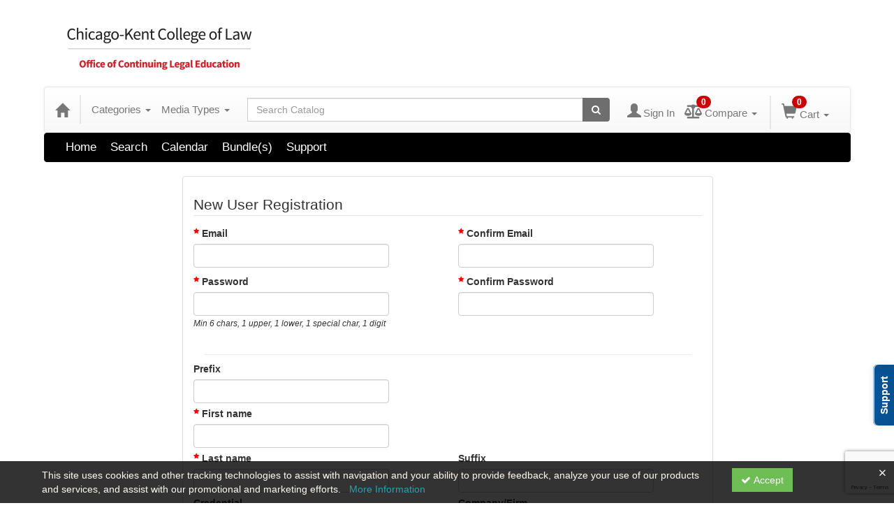

--- FILE ---
content_type: text/html; charset=utf-8
request_url: https://ckcle.ce21.com/account/register?returnUrl=%2Fcategory%2Fconstitutional-law&wishlistId=472084
body_size: 75951
content:

<!DOCTYPE html>
<html lang="en" prefix="og: https://ogp.me/ns#">
<head>
    <title>Customer Registration - ckcle</title>
    <meta name="description" content="New Customer account registration for the Chicago-Kent Continuing Legal Education" />
    <meta name="keywords" content="New Account Registration, Customer Registration, ckcle" />
    <meta name="viewport" content="width=device-width, initial-scale=1.0, maximum-scale=2.0" />
    <link href="/Themes/New/Content/css/MyAccount.css?v=26.01" rel="stylesheet" />
    <meta name="format-detection" content="telephone=no">


<script>var customerId = '-1';</script>




<link rel="preload" href="/Themes/New/Content/fonts/fontawesome-webfont.woff2?v=4.3.0" as="font" type="font/woff2" crossorigin="anonymous">
<link rel="preload" href="/Themes/New/Content/fonts/glyphicons-halflings-regular.woff" as="font" type="font/woff2" crossorigin="anonymous">
<link rel="stylesheet" type="text/css" href="/Content/Template/fontawesome-pro/css/all.css">
    <link rel="preload" href="/Themes/New/Content/css/TicketFeedbackWidget.css?t=2" as="style" onload="this.onload=null;this.rel='stylesheet'">


    
    <link rel="stylesheet" type="text/css" href="/assets/css/newcss?r=4DD3FDB8709462E3376A2FA0D61C43BC" />

        <link rel="stylesheet" type="text/css" href="/customcss?t=34345345345&q=1713350634" media="all" />






    <!-- HTML5 Shim and Respond.js IE8 support of HTML5 elements and media queries -->
    <!--[if lt IE 9]>
        <script src="https://cdnjs.cloudflare.com/ajax/libs/html5shiv/3.7.0/html5shiv.min.js"></script>
        <script src="https://cdnjs.cloudflare.com/ajax/libs/respond.js/1.3.0/respond.min.js"></script>
    <![endif]-->
    <!-- #FAVICONS -->
    <link rel="shortcut icon" href="//cdn.ce21.com/images/7cO1Qe5V3ka3WogaR5am2Q.png" type="image/png" />
    <link rel="icon" href="//cdn.ce21.com/images/7cO1Qe5V3ka3WogaR5am2Q.png" type="image/png" />
    <link rel="apple-touch-icon" href="//cdn.ce21.com/images/7cO1Qe5V3ka3WogaR5am2Q.png" type="image/png" />

    
    <style type="text/css">
        .select2-container, .select2-drop, .select2-search {
            min-width: 250px;
        }

            .select2-search > input {
                min-width: 240px;
            }

        .customAddressBlock .mapicon-cls {
            padding-right: 10% !important;
        }
    </style>

    <link rel="canonical" href="https://ckcle.ce21.com/account/register"/>


</head>
<body>





    <!-- Skip To Main Content -->
    <a href="#skipToMainContent" class="skipnav">Skip to main content</a>
    <div class="overlay-Mobileview"></div>
    <div class="container2">
        <div class="container">

            <!-- Main nav bar for site -->


<div id="accountNavbar" data-navbarurl="/Header/Index?isUnauthenticate=False&isHideNavBar=False&isShowShoppingCardOrderSummary=False">
    <input type="hidden" id="loginFirstName" />
    <input type="hidden" value="Speakers" id="lblCustomLabelFaculty" />
    <div class="row hidden-lg hidden-md" style="padding-bottom: 10px;width:100%;">
        <div class="col-xs-12 col-sm-12 col-md-12 col-lg-12">
            <div class="ce21_logo">
                        <a href="https://cle.kentlaw.edu/" target="_blank">
                            <img src="//cdn.ce21.com/images/RaCU9R-X2kCHmJR-30THAw.png" class="pull-left logo" style="padding-right:10px;" alt="Company Logo" />
                        </a>
            </div>
        </div>
    </div>
            <div class="row headersection" style="padding-bottom: 10px;">
            <div class="col-xs-12 col-sm-12 col-md-12 col-lg-12 headersubsection">
                <div class="ce21_logo">
                    <div class="hidden-sm hidden-xs">
                                <a href="https://cle.kentlaw.edu/" target="_self"><img src="//cdn.ce21.com/images/vn_GDx-L_0mi_nv7Vrln4w.png" class="pull-left logo" style="padding-right:10px;" alt='' /></a>
                    </div>
                </div>
            </div>
        </div>
            <nav style="margin-bottom: 0px; min-height: 65px;" class="navbar navbar-default" id="cartbar">
            <div class="container-fluid" style="height: 100%;">
                <div class="navbar-header" style="margin: 7px 0px;">
                    <button type="button" class="navbar-toggle collapsed pull-left" data-toggle="collapse"
                            data-target="#navbar" aria-expanded="false" aria-controls="navbar" style=" margin: 9px 0px 0px 15px;">
                        <span class="sr-only">Toggle navigation</span>
                        <span class="icon-bar"></span>
                        <span class="icon-bar"></span>
                        <span class="icon-bar"></span>
                    </button>


                    
                                        <a class="navbar-brand" title="Go to Home Page" href="/" aria-label="Home"><i class="glyphicon glyphicon-home font-20"></i></a>
                    <div class="pull-right">
                        <span class="hidden-xs" style="border: 1px solid #6e6e6e24; font-size: 35px; margin-right: 15px; "></span>
                        <a class="navbar-brand hidden-lg hidden-md hidden-sm hidden-xs" title="Calendar" aria-label="Calendar" href="/calendar"><i class="glyphicon glyphicon-calendar"></i></a>

                                <a rel="nofollow" class="navbar-brand hidden-lg hidden-md hidden-sm" title="My Account" aria-label="My Account" href="/account/login"><i class="glyphicon glyphicon glyphicon-user"></i></a>
                        <span class="navbar-brand hidden-lg hidden-md hidden-sm" style="border: 1px solid #6e6e6e24; height: 40px; padding: 0px; margin-top: 5px;"></span>
                        <a class="navbar-brand hidden-lg hidden-md hidden-sm" title="Shopping Cart" aria-label="Shopping Cart" href="/shoppingcart">
                            <i class="glyphicon glyphicon-shopping-cart"></i>
                            <span class="badgeOnTop" style="left: -6px; padding: 2px 6px; background-color: #cc0000; " id="mobile-cartspancount">0</span>
                        </a>
                    </div>
                    <div class="clsSrcBoxGlobal">
                        <form role="search" id="frmHeaderSearchOutside" class="navbar-form-alt hidden-lg hidden-md hidden-sm searchByEnter" action="/search" data-DefaultButton="btnProductSearchOutside">
                            <div class="input-group">
                                <div style="height:0;"> <label for="txtProductSearchOutside" style="visibility:collapse;">Global Search</label></div>
                                <input type="text" placeholder="Search Catalog" name="search" id="txtProductSearchOutside" class="form-control">
                                <span class="input-group-btn">
                                    <button type="submit" class="btn btn-secondary" style="background: #6e6e6e; color: white;" id="btnProductSearchOutside"> <i class="fa fa-search"></i></button>
                                </span>
                            </div>
                        </form>
                    </div>
                        <div type="button" class="divBtnFilterShowHide btnForHideShowSideBar hidden-lg hidden-md hidden-sm hidden">
                            <a class="TextFilter"><i class="fa fa-chevron-up" aria-hidden="true" style="float:left;padding-right: 4px;"></i>Filter</a>
                        </div>
                        <span title="Close sidebar" class="sideBarCloseButton"> × </span>
                </div>
                <div id="navbar" class="navbar-collapse collapse" style=" margin-top: 7px;">
                    <ul class="nav navbar-nav navbar-left nav-media-categ-topic hidden-sm hidden-xs">
                        <!-- Categories dropdown with item count - empty categories are disabled. -->
                            <li class="dropdown dropdown-large" id="btnCategory">
                                <a href="javascript:void(0)" data-toggle="dropdown" class="dropdown-toggle navbar-brand" style="cursor:pointer">Categories <strong class="caret"></strong></a>


            <ul class="dropdown-menu nav__sub dropdown-menu-large row category-list">
                

                <li class="col-sm-4">
                    <ul>
                                    <li class="">
                                        <a href="/search?category=12510" title="Civil Rights">Civil Rights  (7)</a>
                                    </li>
                    </ul>
                </li>

                <li class="col-sm-4">
                    <ul>
                                        <li class=" nav__item">
                                            <a href="/search?category=12619" title="Constitutional Law">Constitutional Law  (7)</a>
                                        </li>
                    </ul>
                </li>

                <li class="col-sm-4">
                    <ul>
                                        <li class="">
                                            <a href="/search?category=12509" title="Labor Law">Labor Law  (17)</a>
                                        </li>
                                        <li class="">
                                            <a href="/search?category=12540" title="Labor Relations ">Labor Relations   (16)</a>
                                        </li>

                    </ul>
                </li>
            </ul>

                            </li>
                        <!-- Media type dropdown with item count -->
                            <li class="dropdown" id="btnMediaType">
                                <a href="javascript:void(0)" data-toggle="dropdown" class="dropdown-toggle navbar-brand" style="cursor:pointer">Media Types <span class="caret"></span></a>


<ul class="dropdown-menu nav__sub">
            <li class="nav__item"><a href="/search?productType=4&amp;latestSelection=ProductTypeId" title="On Demand">On Demand (33)</a></li>
                <li class="divider"></li>
                <li class="nav__item"><a href="/bundle/availablebundles" title="Bundle(s)">Bundle(s) (3)</a></li>
                <li class="nav__item"><a href="/search?isClosedCaptioning=true" title="Closed Captions">Closed Captions (25)</a></li>
            <li class="divider"></li>
        <li class="nav__item"><a href="/calendar">Event Calendar</a></li>
</ul>

                            </li>
                        <!-- Topic Area dropdown with item count -->
                    </ul>

                    <div style="display:flex;">
                        <form role="search" id="frmHeaderSearch" class="navbar-form-alt hidden-xs searchByEnter" action="/search" data-DefaultButton="btnProductSearch" style="flex: 2; padding: 0px 10px;">
                            <div class="input-group">
                                <div style="height:0;"> <label for="txtProductSearch" style="visibility:collapse;">Global Search</label></div>
                                <input type="text" placeholder="Search Catalog" name="search" id="txtProductSearch" class="form-control">
                                <span class="input-group-btn">
                                    <button type="button" class="btn btn-secondary" id="btnProductSearch" style=" background: #6e6e6e; color: white;">
                                        <i class="fa fa-search"></i>
                                    </button>
                                </span>
                            </div>
                        </form>

                        <ul class="nav navbar-nav navbar-right hidden-xs">
                            <!-- Account dropdown - if not logged in this would say "Register or Login" and provide the appropriate link. -->
                            <li class="dropdown topMyAccountBar" id="btnMyAccountBar">
                                        <a href="/account/login"><i style="margin-right:3px;" class="glyphicon glyphicon glyphicon-user font-20"></i><span class="font-15">Sign In</span></a>
                            </li>
                                <li class="dropdown dropdown-large menuDropdown topCompareBar" id="btnCompareHeader" style="margin-left: -16px; margin-top: 3px;">
                                <a data-toggle="dropdown" class="dropdown-toggle disabled"  href="/account/compareitems?sortby=11">
                                        <i class="fas fa-balance-scale font-20"></i>
                                        <span class="badge compareBadge" style="position: absolute; top: 2px; left: 32px; background-color: #cc0000;" id="compareProductcartspancount">0</span>
                                        <span class="font-15">Compare</span>
                                        <span class="caret"></span>&nbsp;
                                    </a>
                                    <ul class="dropdown-menu dropdown-menu-large row">
                                        <li class="col-sm-12">
                                            <ul id="compareProductcartItemList" style="min-width: 400px; max-height: 300px; overflow: auto; overflow-x: hidden">
                                                <p class='loaderTxt'>Please wait ...</p>
                                            </ul>
                                            <div class="col-sm-12 text-right">
                                                <a class="btn btn-default navbar-btn btnGotoComparePage" href="/account/compareitems?sortby=11">Go to Compare Page »</a>
                                            </div>
                                        </li>
                                    </ul>
                                </li>

                                <li class="dropdown dropdown-large menuDropdown topCartBar" id="btnShoppingCart" style="margin-left: -16px; display: flex; align-items: center">
                                    <span class="hidden-xs" style="border: 1px solid #6e6e6e24; height: 48px; margin-left: 15px; "></span>
                                    <a data-toggle="dropdown" class="dropdown-toggle disabled" href="/shoppingcart">
                                        <i class="glyphicon glyphicon-shopping-cart font-22"></i>
                                        <span class="badge cartBadge" style="position: absolute; top: 5px; left: 30px; background-color: #cc0000;" id="cartspancount">0</span>
                                        <span class="font-15">Cart</span>
                                        <span class="caret"></span>
                                    </a>
                                    <ul class="dropdown-menu dropdown-menu-large row">
                                        <li class="col-sm-12">
                                            <ul id="cartItemList" style="min-width: 400px; max-height: 500px; overflow-y: auto;">
                                            </ul>
                                        </li>
                                    </ul>
                                </li>


                        </ul>

                    </div>

                    <div class="TopmenuInToggle hidden-lg hidden-md hidden-sm">



<style type="text/css">
        .clsMenuFontColor, #navbar1 .caret {
            color: #9d9d9d !important;
            display: inline-block !important;
            cursor: pointer !important;
        }
        .clsMenuFontColor:hover {
            color: #9d9d9d !important;
            opacity: 0.75;
        }
</style>

    <ul class="hidden-lg hidden-md hidden-sm listForMobileView">
        
        <li class="customer-profile">
                    <a href="/account/login"><i style="margin-right:10px;" class="glyphicon glyphicon glyphicon-user"></i>Sign In</a>
        </li>

        <!-- Topic Area dropdown with item count -->
        <!-- Media type dropdown with item count -->
            <li class="dropdown nav__item drop-link" id="btnMediaType">
                <a href="javascript:void(0)" data-toggle="dropdown" class="dropdown-toggle nav__link navbar-brand" style="cursor:pointer">Media Types </a><i class="fa fa-angle-right nav__item_i"></i>


<ul class=" nav__sub">
            <li class="nav__item"><a href="/search?productType=4&amp;latestSelection=ProductTypeId" title="On Demand">On Demand (33)</a></li>
                <li class="divider"></li>
                <li class="nav__item"><a href="/bundle/availablebundles" title="Bundle(s)">Bundle(s) (3)</a></li>
                <li class="nav__item"><a href="/search?isClosedCaptioning=true" title="Closed Captions">Closed Captions (25)</a></li>
            <li class="divider"></li>
        <li class="nav__item"><a href="/calendar">Event Calendar</a></li>
</ul>

            </li>
        <!-- Categories dropdown with item count - empty categories are disabled. -->
            <li class="dropdown dropdown-large nav__item drop-link" id="btnCategory">
                <a href="javascript:void(0)" data-toggle="dropdown" class="dropdown-toggle nav__link navbar-brand" style="cursor:pointer">Categories </a><i class="fa fa-angle-right nav__item_i"></i>


            <ul class=" nav__sub dropdown-menu-large row category-list">
                

                <li class="col-sm-4">
                    <ul>
                                    <li class="">
                                        <a href="/search?category=12510" title="Civil Rights">Civil Rights  (7)</a>
                                    </li>
                    </ul>
                </li>

                <li class="col-sm-4">
                    <ul>
                                        <li class=" nav__item">
                                            <a href="/search?category=12619" title="Constitutional Law">Constitutional Law  (7)</a>
                                        </li>
                    </ul>
                </li>

                <li class="col-sm-4">
                    <ul>
                                        <li class="">
                                            <a href="/search?category=12509" title="Labor Law">Labor Law  (17)</a>
                                        </li>
                                        <li class="">
                                            <a href="/search?category=12540" title="Labor Relations ">Labor Relations   (16)</a>
                                        </li>

                    </ul>
                </li>
            </ul>

            </li>

                <li class="nav__item drop-link">
                    <a href="/" title="Click here to go to the Catalog Home page " class="">
                        Home
                    </a>

                </li>
                <li class="nav__item drop-link">
                    <a href="/search" title=" " class="">
                        Search
                    </a>

                </li>
                <li class="nav__item drop-link">
                    <a href="/calendar" title=" " class="">
                        Calendar
                    </a>

                </li>
                <li class="nav__item drop-link">
                    <a href="/bundle/availablebundles" title=" " class="">
                        Bundle(s)
                    </a>

                </li>
                <li class="nav__item drop-link">
                    <a href="/support" title=" " class="">
                        Support
                    </a>

                </li>

    </ul>

                    </div>
                </div>
            </div>
        </nav>
</div>
                <!-- Menu bar if they add a custom menu to the top of the catalog. -->



<style type="text/css">
        .clsMenuFontColor, #navbar1 .caret {
            color: #ffffff !important;
            display: inline-block !important;
            cursor: pointer !important;
        }
        .clsMenuFontColor:hover {
            color: #ffffff !important;
            opacity: 0.75;
        }
</style>

    <nav class="custom-navbar navbar navbar-inverse navbar-static hidden-xs" style="background-image:none !important; background: #000000; font-size: 17px; font-family: sans-serif;">
        <div class="container">
            <div class="custom-navbar navbar-header">
                <button data-target="#navbar1" data-toggle="collapse" class="navbar-toggle collapsed" type="button">
                    <span class="sr-only">Toggle navigation</span>
                    <span class="icon-bar"></span>
                    <span class="icon-bar"></span>
                    <span class="icon-bar"></span>
                </button>
                
            </div>
            <div id="navbar1" class="navbar-collapse collapse" style="padding-right:30px;margin-left: 0px;margin-right: 0px;">
                <ul class="nav navbar-nav nav-list1">
                                <li>
                                    <a href="/" title="Click here to go to the Catalog Home page" class="clsMenuFontColor">Home</a>
                                </li>
                                <li>
                                    <a href="/search" title="" class="clsMenuFontColor">Search</a>
                                </li>
                                <li>
                                    <a href="/calendar" title="" class="clsMenuFontColor">Calendar</a>
                                </li>
                                <li>
                                    <a href="/bundle/availablebundles" title="" class="clsMenuFontColor">Bundle(s)</a>
                                </li>
                                <li>
                                    <a href="/support" title="" class="clsMenuFontColor">Support</a>
                                </li>
                </ul>

                <ul class="nav navbar-nav navbar-right nav-list2">
                </ul>
            </div>
        </div>
    </nav>

        </div>
        <main id="skipToMainContent"></main>
        <div class="container body-content">


<div class="divAlertMessageSection" style="display:none;">
    <div class="row cartAlertMessage">
        <div class="col-xs-12">
            <div class="alert alert-success fade in">
                <button class="closeCartAlertMessage close" type="button">
                    ×
                </button>
                <i class="fa-fw fa fa-check"></i>
                <strong><span>Alert Message</span></strong>
            </div>
        </div>
    </div>
</div>

<div class="divMaxRegistrantLimitAlert" style="display:none;">
    <div class="row maxRegistrantAlertMessage">
        <div class="col-xs-12">
            <div class="alert alert-warning fade in">
                <button class="closeMaxRegistrantMessage close">
                    ×
                </button>
                <i class="fa fa-exclamation-circle"></i>
                <strong><span>Alert Message</span></strong>
            </div>
        </div>
    </div>
</div>

<div class="divCompareProductAlert" style="display:none;">
    <div class="row compareProductAlertMessage">
        <div class="col-xs-12">
            <div class="alert alert-success fade in">
                <button class="closeCompareProductMessage close">
                    ×
                </button>
                <i class="fa-fw fa fa-check"></i>
                <strong><span>Alert Message</span></strong>
            </div>
        </div>
    </div>
</div>

<div class="clearfix"></div>
            <div class="row row-offcanvas row-offcanvas-right">
                <div class="col-xs-12 col-sm-12">
                                <div class="row divWidget">



<div class="col-md-2 col-lg-2"></div>
<div class="col-xs-12 col-sm-12 col-md-8 col-lg-8">

    <div class="panel panel-default">
        <div class="panel-body">
            <div class="row">

                <div class="col-12 col-md-12 col-lg-12">


<form action="/account/register?wishlistId=472084" id="SignUp-form" method="post">                        <!-- fake fields are a workaround for chrome autofill getting the wrong fields -->
                        <input autocomplete="new-password" type="password" style="display:none;">
<input data-val="true" data-val-number="The field CustomerId must be a number." data-val-required="The CustomerId field is required." id="CustomerId" name="CustomerId" type="hidden" value="0" /><input data-val="true" data-val-number="The field CompanyId must be a number." data-val-required="The CompanyId field is required." id="CompanyId" name="CompanyId" type="hidden" value="0" /><input data-val="true" data-val-number="The field EntityType must be a number." data-val-required="The EntityType field is required." id="EntityType" name="EntityType" type="hidden" value="2" /><input id="ReturnURL" name="ReturnURL" type="hidden" value="/category/constitutional-law" /><input data-val="true" data-val-number="The field TempCustomerIdForFileUpload must be a number." id="TempCustomerIdForFileUpload" name="TempCustomerIdForFileUpload" type="hidden" value="-822672" /><input id="ExternalPictureUrl" name="ExternalPictureUrl" type="hidden" value="" /><input id="ProviderKey" name="ProviderKey" type="hidden" value="" /><input id="LoginProvider" name="LoginProvider" type="hidden" value="" /><input id="AccountSignInType" name="AccountSignInType" type="hidden" value="" /><input id="hdnDisplayPageType" name="hdnDisplayPageType" type="hidden" value="DisplayAtRegistration" /><input name="__RequestVerificationToken" type="hidden" value="f2F86sg7gObCwOWuaph2rOnHx6IXks8tm4s1ZlvZgpBH1UbWNc9GFOXrxn-MdczGpySaLiz-qLKblwcpTT6P6aQGdKQaiaVsgipHLUNygyg1" /><div class="validation-summary-valid text-danger" data-valmsg-summary="true"><ul><li style="display:none"></li>
</ul></div>                        <fieldset>
                            <legend> New User Registration  </legend>
                                                                                    


<div class="row">

    <input id="CustomerId" name="CustomerId" type="hidden" value="0" />
    <input id="CompanyId" name="CompanyId" type="hidden" value="0" />
    <input id="EntityType" name="EntityType" type="hidden" value="2" />
    <input id="ReturnURL" name="ReturnURL" type="hidden" value="/category/constitutional-law" />
    <input id="TempCustomerIdForFileUpload" name="TempCustomerIdForFileUpload" type="hidden" value="-822672" />
    <input id="ExternalPictureUrl" name="ExternalPictureUrl" type="hidden" value="" />
    <input id="ProviderKey" name="ProviderKey" type="hidden" value="" />
    <input id="LoginProvider" name="LoginProvider" type="hidden" value="" />
    <input id="AccountSignInType" name="AccountSignInType" type="hidden" value="" />

    <!-- #6571455893 -->
    <div style="position: absolute; left: -9999px">
        <label for="website-url">Your website</label>
        <input type="text" id="website-url" name="url" tabindex="-1" autocomplete="nope" aria-hidden="true" />
    </div>

        <div class="col col-md-6  ce21-small-row">
            

<div class="form-group">
    <label class="control-label" for="Email">
        <span>
            <span class="span-req fa fa-star"></span>&nbsp;Email        </span>
        
    </label>
    
    <div class="controls">
<input class="form-control form-control" data-val="true" data-val-maxlength="Only 100 Characters Allowed" data-val-maxlength-max="100" data-val-regex="Your email address is not in a valid format. Example of correct format: joe.example@example.org" data-val-regex-pattern="^\s*([0-9a-zA-Z_]([\+\-_\.\&#39;][0-9a-zA-Z]+)*)+[-]*@(([0-9a-zA-Z][-\w]*[0-9a-zA-Z]*\.)+[a-zA-Z0-9]{2,}\s*)$" data-val-required="Enter Email" id="Email" name="Email" required="required" title="Register account" type="text" value="" />        <span class="field-validation-valid help-block" data-valmsg-for="Email" data-valmsg-replace="true"></span>
    </div>
</div>

        </div>
        <div class="col col-md-6  ce21-small-row guestBookRegisterField">
            

<div class="form-group">
    <label class="control-label" for="RetypeEmail">
        <span>
            <span class="span-req fa fa-star"></span>&nbsp;Confirm Email        </span>
        
    </label>
    
    <div class="controls">
<input class="form-control form-control" data-val="true" data-val-comparecaseinsensitive="The email and confirm email do not match." data-val-comparecaseinsensitive-equalto="Email" data-val-maxlength="Only 100 Characters Allowed" data-val-maxlength-max="100" data-val-regex="Your email address is not in a valid format. Example of correct format: joe.example@example.org" data-val-regex-pattern="^\s*([0-9a-zA-Z_]([\+\-_\.\&#39;][0-9a-zA-Z]+)*)+[-]*@(([0-9a-zA-Z][-\w]*[0-9a-zA-Z]*\.)+[a-zA-Z0-9]{2,}\s*)$" data-val-required="Confirm Email" id="RetypeEmail" name="RetypeEmail" required="required" title="Register account" type="text" value="" />        <span class="field-validation-valid help-block" data-valmsg-for="RetypeEmail" data-valmsg-replace="true"></span>
    </div>
</div>

        </div>
    <input id="CustomerTimeZoneId" name="CustomerTimeZoneId" type="hidden" value="" />
</div>
    <div class="row">
        <div class="col-md-6  col-lg-6">
            <div class="form-group">
                <span><span class="span-req fa fa-star"></span> <label class="control-label" for="PasswordHash">Password</label></span>
                <div class="controls">
                    <input class="form-control" data-val="true" data-val-maxlength="Only 100 Characters Allowed" data-val-maxlength-max="100" data-val-minlength="Minimum 6 Character Required" data-val-minlength-min="6" data-val-regex="Password Must Contain 1 uppercase letter,1 lowercase letter,1 digit &amp;amp; 1 special character." data-val-regex-pattern="^(?=.*?[A-Z])(?=.*?[a-z])(?=.*?[0-9])(?=.*?[!@#$%^&amp;*(),.?&#39;:{}|&lt;>]).{6,}$" data-val-required="Enter Password" id="PasswordHash" name="PasswordHash" type="password" value="" />
                    <label class="font-12 italic-font font-weight-400">Min 6 chars, 1 upper, 1 lower, 1 special char, 1 digit</label>
                    <span class="field-validation-valid help-block" data-valmsg-for="PasswordHash" data-valmsg-replace="true"></span>
                </div>
            </div>
        </div>
        <div class="col-md-6  col-lg-6">
            


<div class="form-group">
        <span><span class="span-req fa fa-star"></span> <label class="control-label" for="RetypePasswordHash">Confirm Password</label></span>
    <div class="controls">
        <input class="form-control" data-val="true" data-val-equalto="The password and confirm password do not match." data-val-equalto-other="*.PasswordHash" data-val-maxlength="Only 100 Characters Allowed" data-val-maxlength-max="100" data-val-minlength="Minimum 6 Character Required" data-val-minlength-min="6" data-val-regex="Password Must Contain 1 uppercase letter,1 lowercase letter,1 digit &amp;amp; 1 special character." data-val-regex-pattern="^(?=.*?[A-Z])(?=.*?[a-z])(?=.*?[0-9])(?=.*?[!@#$%^&amp;*(),.?&#39;:{}|&lt;>]).{6,}$" data-val-required="Confirm Password" id="RetypePasswordHash" name="RetypePasswordHash" type="password" value="" />
        <span class="field-validation-valid help-block" data-valmsg-for="RetypePasswordHash" data-valmsg-replace="true"></span>
    </div>
</div>
        </div>
    </div>
<div class="guestBookRegisterField">
                <div class="row ce21-small-row">
                    <br />
                </div>
                <div class="col-md-12 ce21-small-row">
                    <hr class="margin-top-reduce" />
                </div>
            <div class="row">



                    <div class="col col-md-6  ce21-small-row clearBoth">
                        

<div class="form-group">
    <label class="control-label" for="Prefix">
Prefix        
    </label>
    
    <div class="controls">
<input class="form-control form-control" data-val="true" data-val-maxlength="Only 100 Characters Allowed" data-val-maxlength-max="100" id="Prefix" name="Prefix" title="Enter Prefix" type="text" value="" />        <span class="field-validation-valid help-block" data-valmsg-for="Prefix" data-valmsg-replace="true"></span>
    </div>
</div>

                    </div>



                    <div class="col col-md-6  ce21-small-row clearBoth">
                        

<div class="form-group">
    <label class="control-label" for="FirstName">
        <span>
            <span class="span-req fa fa-star"></span>&nbsp;First name        </span>
        
    </label>
    
    <div class="controls">
<input class="form-control form-control" data-val="true" data-val-maxlength="Only 250 Characters Allowed" data-val-maxlength-max="250" data-val-required="Enter First Name" id="FirstName" name="FirstName" required="required" title="Enter First name" type="text" value="" />        <span class="field-validation-valid help-block" data-valmsg-for="FirstName" data-valmsg-replace="true"></span>
    </div>
</div>

                    </div>



                    <div class="col col-md-6  ce21-small-row clearBoth">
                        

<div class="form-group">
    <label class="control-label" for="LastName">
        <span>
            <span class="span-req fa fa-star"></span>&nbsp;Last name        </span>
        
    </label>
    
    <div class="controls">
<input class="form-control form-control" data-val="true" data-val-maxlength="Only 250 Characters Allowed" data-val-maxlength-max="250" data-val-required="Enter Last Name" id="LastName" name="LastName" required="required" title="Enter Last name" type="text" value="" />        <span class="field-validation-valid help-block" data-valmsg-for="LastName" data-valmsg-replace="true"></span>
    </div>
</div>

                    </div>


                    <div class="col col-md-6  ce21-small-row">
                        

<div class="form-group">
    <label class="control-label" for="Suffix">
Suffix        
    </label>
    
    <div class="controls">
<input class="form-control form-control" data-val="true" data-val-maxlength="Only 50 Characters Allowed" data-val-maxlength-max="50" id="Suffix" name="Suffix" title="Enter Suffix" type="text" value="" />        <span class="field-validation-valid help-block" data-valmsg-for="Suffix" data-valmsg-replace="true"></span>
    </div>
</div>

                    </div>



                    <div class="col col-md-6  ce21-small-row clearBoth">
                        

<div class="form-group">
    <label class="control-label" for="Credential">
Credential        
    </label>
    
    <div class="controls">
<input class="form-control form-control" id="Credential" name="Credential" title="Enter Credential" type="text" value="" />        <span class="field-validation-valid help-block" data-valmsg-for="Credential" data-valmsg-replace="true"></span>
    </div>
</div>

                    </div>



<input id="CompanyFirmLabel" name="CompanyFirmLabel" type="hidden" value="Company/Firm" />

<div class="col col-md-6 ce21-small-row CompanyText">
    <div class="form-group">
        <label class="control-label " for="CompanyName">
Company/Firm        </label>
        
            <div class="controls">
                <input class="form-control clsCompanyField form-control ui-autocomplete-input" data-val="true" data-val-maxlength="Only 250 Characters Allowed" data-val-maxlength-max="250" id="CompanyName" name="CompanyName" type="text" value="" />
                <span class="field-validation-valid help-block" data-valmsg-for="CompanyName" data-valmsg-replace="true"></span>
            </div>
    </div>
</div>

                    <div class="col col-md-6  ce21-small-row">


<div class="form-group">
    <label class="control-label" for="DateOfBirth">
Date Of Birth        
    </label>
    
    <div class="controls">
<input class="form-control form-control DOBdatepicker clsDatePicke" data-val="true" data-val-date="The field DateOfBirth must be a date." id="DateOfBirth" name="DateOfBirth" title="Enter Date Of Birth" type="text" value="" />        <span class="field-validation-valid help-block" data-valmsg-for="DateOfBirth" data-valmsg-replace="true"></span>
    </div>
</div>
                    </div>



                    <div class="col col-md-6  ce21-small-row">
                        <div class="form-group">
                            <label class="control-label" for="drpSicCodes">
&nbsp;Profession
                            </label>
                            
                            <div class="controls">
                                <select id="drpSicCodes" name="SicCode" class="checkValidation " data-entityid="40" >
                                    <option value="">-- Please Select --</option>
                                        <option value="1st Assistant County Attorney" data-answerId="2658" data-triggerType="0" >1st Assistant County Attorney</option>
                                        <option value="2nd Vice President" data-answerId="2093" data-triggerType="0" >2nd Vice President</option>
                                        <option value="2nd VP" data-answerId="2463" data-triggerType="0" >2nd VP</option>
                                        <option value="A.S.A" data-answerId="1091" data-triggerType="0" >A.S.A</option>
                                        <option value="AAG" data-answerId="2544" data-triggerType="0" >AAG</option>
                                        <option value="Abitrator" data-answerId="3083" data-triggerType="0" >Abitrator</option>
                                        <option value="Abritrator" data-answerId="3084" data-triggerType="0" >Abritrator</option>
                                        <option value="Academic Initiatives Associate" data-answerId="2310" data-triggerType="0" >Academic Initiatives Associate</option>
                                        <option value="Account Manager" data-answerId="2783" data-triggerType="0" >Account Manager</option>
                                        <option value="Account Supervisor" data-answerId="3085" data-triggerType="0" >Account Supervisor</option>
                                        <option value="Accountant" data-answerId="937" data-triggerType="0" >Accountant</option>
                                        <option value="Accounting &amp; Finance Officer" data-answerId="2932" data-triggerType="0" >Accounting &amp; Finance Officer</option>
                                        <option value="Accounting Clerk" data-answerId="2472" data-triggerType="0" >Accounting Clerk</option>
                                        <option value="Accounting Manager" data-answerId="1506" data-triggerType="0" >Accounting Manager</option>
                                        <option value="Accreditation Coordinator" data-answerId="1914" data-triggerType="0" >Accreditation Coordinator</option>
                                        <option value="Acting Associate General Counsel" data-answerId="2903" data-triggerType="0" >Acting Associate General Counsel</option>
                                        <option value="Acting Chief Counsel" data-answerId="2264" data-triggerType="0" >Acting Chief Counsel</option>
                                        <option value="Acting Commissioner" data-answerId="1785" data-triggerType="0" >Acting Commissioner</option>
                                        <option value="Acting Deputy Commissioner" data-answerId="1681" data-triggerType="0" >Acting Deputy Commissioner</option>
                                        <option value="Acting Director" data-answerId="2721" data-triggerType="0" >Acting Director</option>
                                        <option value="Acting Director of Human Resources" data-answerId="2914" data-triggerType="0" >Acting Director of Human Resources</option>
                                        <option value="Acting General Counsel" data-answerId="1370" data-triggerType="0" >Acting General Counsel</option>
                                        <option value="Acting Regional Director" data-answerId="2035" data-triggerType="0" >Acting Regional Director</option>
                                        <option value="Acting Village Attorney" data-answerId="1075" data-triggerType="0" >Acting Village Attorney</option>
                                        <option value="Active Member" data-answerId="2107" data-triggerType="0" >Active Member</option>
                                        <option value="Actuary" data-answerId="2422" data-triggerType="0" >Actuary</option>
                                        <option value="Adjunct Professor" data-answerId="1312" data-triggerType="0" >Adjunct Professor</option>
                                        <option value="Adjunct Professor, Chicago-Kent College" data-answerId="2633" data-triggerType="0" >Adjunct Professor, Chicago-Kent College</option>
                                        <option value="Adjunct Professor, retired State&#39;s Atty" data-answerId="1109" data-triggerType="0" >Adjunct Professor, retired State&#39;s Atty</option>
                                        <option value="Administration" data-answerId="1995" data-triggerType="0" >Administration</option>
                                        <option value="Administrative Analyst" data-answerId="1892" data-triggerType="0" >Administrative Analyst</option>
                                        <option value="Administrative Assistant" data-answerId="2356" data-triggerType="0" >Administrative Assistant</option>
                                        <option value="Administrative Associate" data-answerId="1732" data-triggerType="0" >Administrative Associate</option>
                                        <option value="Administrative Asst. to the Mgr" data-answerId="2936" data-triggerType="0" >Administrative Asst. to the Mgr</option>
                                        <option value="Administrative Contracting Officer" data-answerId="1934" data-triggerType="0" >Administrative Contracting Officer</option>
                                        <option value="Administrative Coordinator" data-answerId="2021" data-triggerType="0" >Administrative Coordinator</option>
                                        <option value="Administrative Director" data-answerId="2318" data-triggerType="0" >Administrative Director</option>
                                        <option value="Administrative Hearing Officer" data-answerId="1705" data-triggerType="0" >Administrative Hearing Officer</option>
                                        <option value="Administrative Judge" data-answerId="1164" data-triggerType="0" >Administrative Judge</option>
                                        <option value="Administrative Law Judge" data-answerId="1093" data-triggerType="0" >Administrative Law Judge</option>
                                        <option value="Administrative Lieutenant" data-answerId="2580" data-triggerType="0" >Administrative Lieutenant</option>
                                        <option value="Administrative Officer" data-answerId="2790" data-triggerType="0" >Administrative Officer</option>
                                        <option value="Administrative Supervisor" data-answerId="2545" data-triggerType="0" >Administrative Supervisor</option>
                                        <option value="Administrator" data-answerId="1534" data-triggerType="0" >Administrator</option>
                                        <option value="Administrator, Employment Tax &amp; Research" data-answerId="3038" data-triggerType="0" >Administrator, Employment Tax &amp; Research</option>
                                        <option value="Administrator/Accountant" data-answerId="2141" data-triggerType="0" >Administrator/Accountant</option>
                                        <option value="Advice Specialist" data-answerId="2332" data-triggerType="0" >Advice Specialist</option>
                                        <option value="Advisory Sup., Financial Crimes Risk Mgt" data-answerId="1200" data-triggerType="0" >Advisory Sup., Financial Crimes Risk Mgt</option>
                                        <option value="Advocate Manager" data-answerId="1659" data-triggerType="0" >Advocate Manager</option>
                                        <option value="Affirmative Action Officer" data-answerId="1400" data-triggerType="0" >Affirmative Action Officer</option>
                                        <option value="AFGE Local 911 President" data-answerId="1490" data-triggerType="0" >AFGE Local 911 President</option>
                                        <option value="AFGE National VA Council President" data-answerId="3086" data-triggerType="0" >AFGE National VA Council President</option>
                                        <option value="AFGE Representative" data-answerId="1546" data-triggerType="0" >AFGE Representative</option>
                                        <option value="Aitkin County Attorney" data-answerId="1512" data-triggerType="0" >Aitkin County Attorney</option>
                                        <option value="Alderman" data-answerId="1782" data-triggerType="0" >Alderman</option>
                                        <option value="Allergist" data-answerId="1227" data-triggerType="0" >Allergist</option>
                                        <option value="Alternate Regional V.P., Retired" data-answerId="2465" data-triggerType="0" >Alternate Regional V.P., Retired</option>
                                        <option value="Alternative Dispute Resolution Manager" data-answerId="2022" data-triggerType="0" >Alternative Dispute Resolution Manager</option>
                                        <option value="Americorps VISTA" data-answerId="1697" data-triggerType="0" >Americorps VISTA</option>
                                        <option value="Analyst" data-answerId="1673" data-triggerType="0" >Analyst</option>
                                        <option value="Analyst, ICE OTC Market Regulation" data-answerId="2260" data-triggerType="0" >Analyst, ICE OTC Market Regulation</option>
                                        <option value="Appeals Engineer" data-answerId="1205" data-triggerType="0" >Appeals Engineer</option>
                                        <option value="Appeals International Specialist" data-answerId="1145" data-triggerType="0" >Appeals International Specialist</option>
                                        <option value="Appeals Officer" data-answerId="1298" data-triggerType="0" >Appeals Officer</option>
                                        <option value="Appeals Team Case Leader" data-answerId="1137" data-triggerType="0" >Appeals Team Case Leader</option>
                                        <option value="Appeals Team Manager" data-answerId="2294" data-triggerType="0" >Appeals Team Manager</option>
                                        <option value="Appellate Counsel" data-answerId="1305" data-triggerType="0" >Appellate Counsel</option>
                                        <option value="Applications Administrator" data-answerId="1733" data-triggerType="0" >Applications Administrator</option>
                                        <option value="Arbitration Administrator" data-answerId="1383" data-triggerType="0" >Arbitration Administrator</option>
                                        <option value="Arbitrator" data-answerId="1005" data-triggerType="0" >Arbitrator</option>
                                        <option value="Arbitrator &amp; Mediator" data-answerId="1229" data-triggerType="0" >Arbitrator &amp; Mediator</option>
                                        <option value="Arbitrator &amp; Mediator, NAA" data-answerId="1058" data-triggerType="0" >Arbitrator &amp; Mediator, NAA</option>
                                        <option value="Arbitrator &amp; Professor of Law" data-answerId="2523" data-triggerType="0" >Arbitrator &amp; Professor of Law</option>
                                        <option value="Arbitrator and Mediator" data-answerId="1991" data-triggerType="0" >Arbitrator and Mediator</option>
                                        <option value="Arbitrator, Attorney" data-answerId="1022" data-triggerType="0" >Arbitrator, Attorney</option>
                                        <option value="Arbitrator, Mediator" data-answerId="1359" data-triggerType="0" >Arbitrator, Mediator</option>
                                        <option value="Arbitrator, Mediator, Attoreny" data-answerId="3087" data-triggerType="0" >Arbitrator, Mediator, Attoreny</option>
                                        <option value="Arbitrator, Mediator, Professor" data-answerId="1473" data-triggerType="0" >Arbitrator, Mediator, Professor</option>
                                        <option value="Arbitrator, NAA" data-answerId="1311" data-triggerType="0" >Arbitrator, NAA</option>
                                        <option value="Arbitrator/Attorney" data-answerId="1350" data-triggerType="0" >Arbitrator/Attorney</option>
                                        <option value="Arbitrator/Mediator" data-answerId="1176" data-triggerType="0" >Arbitrator/Mediator</option>
                                        <option value="Arbitrator/Mediator, Attorney" data-answerId="1165" data-triggerType="0" >Arbitrator/Mediator, Attorney</option>
                                        <option value="Arbitrator/Mediator, NAA" data-answerId="1341" data-triggerType="0" >Arbitrator/Mediator, NAA</option>
                                        <option value="Arbitrator/Mediator/Facilitator" data-answerId="3088" data-triggerType="0" >Arbitrator/Mediator/Facilitator</option>
                                        <option value="Arbitrator/Professor" data-answerId="2970" data-triggerType="0" >Arbitrator/Professor</option>
                                        <option value="Arbitrator-Mediator" data-answerId="1081" data-triggerType="0" >Arbitrator-Mediator</option>
                                        <option value="Area Coordinator" data-answerId="2189" data-triggerType="0" >Area Coordinator</option>
                                        <option value="Area Counsel" data-answerId="2265" data-triggerType="0" >Area Counsel</option>
                                        <option value="Area Representative" data-answerId="1702" data-triggerType="0" >Area Representative</option>
                                        <option value="Aribitrator, Attorney" data-answerId="1656" data-triggerType="0" >Aribitrator, Attorney</option>
                                        <option value="ARP Division Director" data-answerId="2826" data-triggerType="0" >ARP Division Director</option>
                                        <option value="ASA" data-answerId="1906" data-triggerType="0" >ASA</option>
                                        <option value="Asociate" data-answerId="1976" data-triggerType="0" >Asociate</option>
                                        <option value="Assc Dir, Performance and Personnel Mgmt" data-answerId="2541" data-triggerType="0" >Assc Dir, Performance and Personnel Mgmt</option>
                                        <option value="Assc. Chair/Assc. Prof. Computer Science" data-answerId="2220" data-triggerType="0" >Assc. Chair/Assc. Prof. Computer Science</option>
                                        <option value="Assc. Prof., Organizational Behavior" data-answerId="1911" data-triggerType="0" >Assc. Prof., Organizational Behavior</option>
                                        <option value="Assisant Attorney General" data-answerId="1435" data-triggerType="0" >Assisant Attorney General</option>
                                        <option value="Assisant Professor" data-answerId="2221" data-triggerType="0" >Assisant Professor</option>
                                        <option value="Assisant Professor of Law" data-answerId="2518" data-triggerType="0" >Assisant Professor of Law</option>
                                        <option value="Assisant Prosecutor" data-answerId="2806" data-triggerType="0" >Assisant Prosecutor</option>
                                        <option value="Assisstant General Counsel" data-answerId="1264" data-triggerType="0" >Assisstant General Counsel</option>
                                        <option value="Assistant Attorney" data-answerId="1427" data-triggerType="0" >Assistant Attorney</option>
                                        <option value="Assistant Attorney General" data-answerId="1018" data-triggerType="0" >Assistant Attorney General</option>
                                        <option value="Assistant Atty General &amp; Unit Supervisor" data-answerId="1592" data-triggerType="0" >Assistant Atty General &amp; Unit Supervisor</option>
                                        <option value="Assistant Chief Attorney" data-answerId="2076" data-triggerType="0" >Assistant Chief Attorney</option>
                                        <option value="Assistant Chief Labor Negotiator" data-answerId="1314" data-triggerType="0" >Assistant Chief Labor Negotiator</option>
                                        <option value="Assistant Chief of Police" data-answerId="1623" data-triggerType="0" >Assistant Chief of Police</option>
                                        <option value="Assistant City Attorney" data-answerId="995" data-triggerType="0" >Assistant City Attorney</option>
                                        <option value="Assistant City Colicitor" data-answerId="1787" data-triggerType="0" >Assistant City Colicitor</option>
                                        <option value="Assistant Clinical Professor of Law" data-answerId="1171" data-triggerType="0" >Assistant Clinical Professor of Law</option>
                                        <option value="Assistant Commission" data-answerId="1783" data-triggerType="0" >Assistant Commission</option>
                                        <option value="Assistant Commissioner" data-answerId="1283" data-triggerType="0" >Assistant Commissioner</option>
                                        <option value="Assistant Controller" data-answerId="1535" data-triggerType="0" >Assistant Controller</option>
                                        <option value="Assistant Corporate Counsel" data-answerId="1328" data-triggerType="0" >Assistant Corporate Counsel</option>
                                        <option value="Assistant Corporation Counsel" data-answerId="1078" data-triggerType="0" >Assistant Corporation Counsel</option>
                                        <option value="Assistant Counsel" data-answerId="1050" data-triggerType="0" >Assistant Counsel</option>
                                        <option value="Assistant County Attorney" data-answerId="999" data-triggerType="0" >Assistant County Attorney</option>
                                        <option value="Assistant County Counselor" data-answerId="2311" data-triggerType="0" >Assistant County Counselor</option>
                                        <option value="Assistant County Solicitor" data-answerId="1517" data-triggerType="0" >Assistant County Solicitor</option>
                                        <option value="Assistant Dean, Institutional Advancemen" data-answerId="1734" data-triggerType="0" >Assistant Dean, Institutional Advancemen</option>
                                        <option value="Assistant Director" data-answerId="1055" data-triggerType="0" >Assistant Director</option>
                                        <option value="Assistant Director for Oversight &amp; Outre" data-answerId="2846" data-triggerType="0" >Assistant Director for Oversight &amp; Outre</option>
                                        <option value="Assistant Director for Registration and" data-answerId="1735" data-triggerType="0" >Assistant Director for Registration and</option>
                                        <option value="Assistant Director of HR" data-answerId="2429" data-triggerType="0" >Assistant Director of HR</option>
                                        <option value="Assistant Director of Human Resources" data-answerId="1890" data-triggerType="0" >Assistant Director of Human Resources</option>
                                        <option value="Assistant Director of Law" data-answerId="1789" data-triggerType="0" >Assistant Director of Law</option>
                                        <option value="Assistant Director of Public Works" data-answerId="1813" data-triggerType="0" >Assistant Director of Public Works</option>
                                        <option value="Assistant Director, Labor &amp; Employee Rel" data-answerId="2952" data-triggerType="0" >Assistant Director, Labor &amp; Employee Rel</option>
                                        <option value="Assistant Director, Labor Relations" data-answerId="2511" data-triggerType="0" >Assistant Director, Labor Relations</option>
                                        <option value="Assistant Executive Director" data-answerId="2179" data-triggerType="0" >Assistant Executive Director</option>
                                        <option value="Assistant Fire Chief" data-answerId="1986" data-triggerType="0" >Assistant Fire Chief</option>
                                        <option value="Assistant Genderal Counsel" data-answerId="2060" data-triggerType="0" >Assistant Genderal Counsel</option>
                                        <option value="Assistant General" data-answerId="1130" data-triggerType="0" >Assistant General</option>
                                        <option value="Assistant General Counsel" data-answerId="1056" data-triggerType="0" >Assistant General Counsel</option>
                                        <option value="Assistant General Counsel &amp; VP" data-answerId="1600" data-triggerType="0" >Assistant General Counsel &amp; VP</option>
                                        <option value="Assistant General Tax Counsel" data-answerId="2424" data-triggerType="0" >Assistant General Tax Counsel</option>
                                        <option value="Assistant HR Director" data-answerId="1778" data-triggerType="0" >Assistant HR Director</option>
                                        <option value="Assistant Human Resources Analyst" data-answerId="2430" data-triggerType="0" >Assistant Human Resources Analyst</option>
                                        <option value="Assistant Inspector General" data-answerId="1129" data-triggerType="0" >Assistant Inspector General</option>
                                        <option value="Assistant Jefferson County Attorney" data-answerId="1421" data-triggerType="0" >Assistant Jefferson County Attorney</option>
                                        <option value="Assistant Labor Relations Counsel" data-answerId="1362" data-triggerType="0" >Assistant Labor Relations Counsel</option>
                                        <option value="Assistant Law Director" data-answerId="1777" data-triggerType="0" >Assistant Law Director</option>
                                        <option value="Assistant Legal Counsel" data-answerId="2874" data-triggerType="0" >Assistant Legal Counsel</option>
                                        <option value="Assistant Principal" data-answerId="1706" data-triggerType="0" >Assistant Principal</option>
                                        <option value="Assistant Prof. of Law" data-answerId="2976" data-triggerType="0" >Assistant Prof. of Law</option>
                                        <option value="Assistant Prof. of Law and Info Sciences" data-answerId="2978" data-triggerType="0" >Assistant Prof. of Law and Info Sciences</option>
                                        <option value="Assistant Profesor" data-answerId="2965" data-triggerType="0" >Assistant Profesor</option>
                                        <option value="Assistant Professor" data-answerId="1717" data-triggerType="0" >Assistant Professor</option>
                                        <option value="Assistant Professor of Economics" data-answerId="2158" data-triggerType="0" >Assistant Professor of Economics</option>
                                        <option value="Assistant Professor of Law" data-answerId="1736" data-triggerType="0" >Assistant Professor of Law</option>
                                        <option value="Assistant Professor of Management" data-answerId="2159" data-triggerType="0" >Assistant Professor of Management</option>
                                        <option value="Assistant Provo City Attorney" data-answerId="2600" data-triggerType="0" >Assistant Provo City Attorney</option>
                                        <option value="Assistant Public Defender" data-answerId="1433" data-triggerType="0" >Assistant Public Defender</option>
                                        <option value="Assistant Public Defender III" data-answerId="1262" data-triggerType="0" >Assistant Public Defender III</option>
                                        <option value="Assistant Regional Administrator" data-answerId="2836" data-triggerType="0" >Assistant Regional Administrator</option>
                                        <option value="Assistant Regional Attorney" data-answerId="1969" data-triggerType="0" >Assistant Regional Attorney</option>
                                        <option value="Assistant Regional Chief Counsel" data-answerId="1051" data-triggerType="0" >Assistant Regional Chief Counsel</option>
                                        <option value="Assistant Regional Counsel" data-answerId="1020" data-triggerType="0" >Assistant Regional Counsel</option>
                                        <option value="Assistant Secretary of the Army (M &amp; RA)" data-answerId="1957" data-triggerType="0" >Assistant Secretary of the Army (M &amp; RA)</option>
                                        <option value="Assistant Solicitor" data-answerId="1518" data-triggerType="0" >Assistant Solicitor</option>
                                        <option value="Assistant State Attorney" data-answerId="1204" data-triggerType="0" >Assistant State Attorney</option>
                                        <option value="Assistant State’s Attorney" data-answerId="2419" data-triggerType="0" >Assistant State’s Attorney</option>
                                        <option value="Assistant State&#39;s Attorney" data-answerId="1076" data-triggerType="0" >Assistant State&#39;s Attorney</option>
                                        <option value="Assistant States&#39; Attorney" data-answerId="2420" data-triggerType="0" >Assistant States&#39; Attorney</option>
                                        <option value="Assistant State&#39;s Attorney, Civil Divisi" data-answerId="2627" data-triggerType="0" >Assistant State&#39;s Attorney, Civil Divisi</option>
                                        <option value="Assistant Superintendent" data-answerId="1672" data-triggerType="0" >Assistant Superintendent</option>
                                        <option value="Assistant Superintendent of HR" data-answerId="2630" data-triggerType="0" >Assistant Superintendent of HR</option>
                                        <option value="Assistant Superintendent, Finance &amp; Oper" data-answerId="1876" data-triggerType="0" >Assistant Superintendent, Finance &amp; Oper</option>
                                        <option value="Assistant to General Supt. for Labor" data-answerId="1079" data-triggerType="0" >Assistant to General Supt. for Labor</option>
                                        <option value="Assistant to RFDD" data-answerId="2066" data-triggerType="0" >Assistant to RFDD</option>
                                        <option value="Assistant to the City Manager" data-answerId="1790" data-triggerType="0" >Assistant to the City Manager</option>
                                        <option value="Assistant to the Director of Human Resou" data-answerId="2535" data-triggerType="0" >Assistant to the Director of Human Resou</option>
                                        <option value="Assistant to the Senior Executive Office" data-answerId="2915" data-triggerType="0" >Assistant to the Senior Executive Office</option>
                                        <option value="Assistant to the Village Manager" data-answerId="3023" data-triggerType="0" >Assistant to the Village Manager</option>
                                        <option value="Assistant to Village Administrator" data-answerId="3028" data-triggerType="0" >Assistant to Village Administrator</option>
                                        <option value="Assistant Treasurer" data-answerId="1562" data-triggerType="0" >Assistant Treasurer</option>
                                        <option value="Assistant Treasurer- Taxes" data-answerId="3063" data-triggerType="0" >Assistant Treasurer- Taxes</option>
                                        <option value="Assistant Trustee" data-answerId="2745" data-triggerType="0" >Assistant Trustee</option>
                                        <option value="Assistant U.S. Attorney" data-answerId="2817" data-triggerType="0" >Assistant U.S. Attorney</option>
                                        <option value="Assistant United States Attorney" data-answerId="1224" data-triggerType="0" >Assistant United States Attorney</option>
                                        <option value="Assistant University Counsel" data-answerId="1372" data-triggerType="0" >Assistant University Counsel</option>
                                        <option value="Assistant US Attorney" data-answerId="1041" data-triggerType="0" >Assistant US Attorney</option>
                                        <option value="Assistant Utah Attorney General" data-answerId="1437" data-triggerType="0" >Assistant Utah Attorney General</option>
                                        <option value="Assistant Vice President" data-answerId="1405" data-triggerType="0" >Assistant Vice President</option>
                                        <option value="Assistant Vice President, Legal Affairs" data-answerId="1234" data-triggerType="0" >Assistant Vice President, Legal Affairs</option>
                                        <option value="Assistant Vice President/Executive Edito" data-answerId="1927" data-triggerType="0" >Assistant Vice President/Executive Edito</option>
                                        <option value="Assistant Village Manager" data-answerId="3014" data-triggerType="0" >Assistant Village Manager</option>
                                        <option value="Assistant VP for Communications" data-answerId="1376" data-triggerType="0" >Assistant VP for Communications</option>
                                        <option value="Assitant City Attorney" data-answerId="1831" data-triggerType="0" >Assitant City Attorney</option>
                                        <option value="Assoc. Chief Counsel" data-answerId="1239" data-triggerType="0" >Assoc. Chief Counsel</option>
                                        <option value="Assoc. Chief Human Capital Officer" data-answerId="2841" data-triggerType="0" >Assoc. Chief Human Capital Officer</option>
                                        <option value="Assoc. Dean, Undergraduate College" data-answerId="2222" data-triggerType="0" >Assoc. Dean, Undergraduate College</option>
                                        <option value="Assoc. Dir. Trial Advocacy Program" data-answerId="1737" data-triggerType="0" >Assoc. Dir. Trial Advocacy Program</option>
                                        <option value="Assoc. Director for Policy &amp; Communicati" data-answerId="1507" data-triggerType="0" >Assoc. Director for Policy &amp; Communicati</option>
                                        <option value="Assoc. Director of Human Resources" data-answerId="2252" data-triggerType="0" >Assoc. Director of Human Resources</option>
                                        <option value="Assoc. General Counsel" data-answerId="2156" data-triggerType="0" >Assoc. General Counsel</option>
                                        <option value="Assoc. General Counsel/ VP of Compliance" data-answerId="1520" data-triggerType="0" >Assoc. General Counsel/ VP of Compliance</option>
                                        <option value="Assoc. HR Analyst" data-answerId="2431" data-triggerType="0" >Assoc. HR Analyst</option>
                                        <option value="Assoc. VP &amp; Assoc. General Counsel" data-answerId="1357" data-triggerType="0" >Assoc. VP &amp; Assoc. General Counsel</option>
                                        <option value="Associate" data-answerId="1013" data-triggerType="0" >Associate</option>
                                        <option value="Associate Area Counsel" data-answerId="1284" data-triggerType="0" >Associate Area Counsel</option>
                                        <option value="Associate Attorney" data-answerId="1000" data-triggerType="0" >Associate Attorney</option>
                                        <option value="Associate Chief Counsel, International" data-answerId="2266" data-triggerType="0" >Associate Chief Counsel, International</option>
                                        <option value="Associate City Attorney" data-answerId="1439" data-triggerType="0" >Associate City Attorney</option>
                                        <option value="Associate Commissioner" data-answerId="2924" data-triggerType="0" >Associate Commissioner</option>
                                        <option value="Associate Company Counsel" data-answerId="1385" data-triggerType="0" >Associate Company Counsel</option>
                                        <option value="Associate Comptroller" data-answerId="2471" data-triggerType="0" >Associate Comptroller</option>
                                        <option value="Associate Controller" data-answerId="2223" data-triggerType="0" >Associate Controller</option>
                                        <option value="Associate Counsel" data-answerId="1108" data-triggerType="0" >Associate Counsel</option>
                                        <option value="Associate Counsel-Personnel and Ethics" data-answerId="1353" data-triggerType="0" >Associate Counsel-Personnel and Ethics</option>
                                        <option value="Associate Cousel" data-answerId="2057" data-triggerType="0" >Associate Cousel</option>
                                        <option value="Associate Dean" data-answerId="2712" data-triggerType="0" >Associate Dean</option>
                                        <option value="Associate Director" data-answerId="1134" data-triggerType="0" >Associate Director</option>
                                        <option value="Associate Director &amp; Assistant General C" data-answerId="1839" data-triggerType="0" >Associate Director &amp; Assistant General C</option>
                                        <option value="Associate Director for Research" data-answerId="2773" data-triggerType="0" >Associate Director for Research</option>
                                        <option value="Associate Director, Compliance" data-answerId="2474" data-triggerType="0" >Associate Director, Compliance</option>
                                        <option value="Associate Director, Labor Relations" data-answerId="1373" data-triggerType="0" >Associate Director, Labor Relations</option>
                                        <option value="Associate Director, Legal Tech Solutions" data-answerId="1260" data-triggerType="0" >Associate Director, Legal Tech Solutions</option>
                                        <option value="Associate Director/General Counsel" data-answerId="2169" data-triggerType="0" >Associate Director/General Counsel</option>
                                        <option value="Associate Ethics Counsel" data-answerId="1537" data-triggerType="0" >Associate Ethics Counsel</option>
                                        <option value="Associate Executive Director" data-answerId="1203" data-triggerType="0" >Associate Executive Director</option>
                                        <option value="Associate General Counsel" data-answerId="1052" data-triggerType="0" >Associate General Counsel</option>
                                        <option value="Associate General Counsel, Medical Cente" data-answerId="2777" data-triggerType="0" >Associate General Counsel, Medical Cente</option>
                                        <option value="Associate General Counsel, Retired" data-answerId="1118" data-triggerType="0" >Associate General Counsel, Retired</option>
                                        <option value="Associate HR Analyst" data-answerId="2432" data-triggerType="0" >Associate HR Analyst</option>
                                        <option value="Associate in Claims" data-answerId="2797" data-triggerType="0" >Associate in Claims</option>
                                        <option value="Associate Principal" data-answerId="2392" data-triggerType="0" >Associate Principal</option>
                                        <option value="Associate Professor" data-answerId="2512" data-triggerType="0" >Associate Professor</option>
                                        <option value="Associate Professor of Appellate Advocac" data-answerId="1738" data-triggerType="0" >Associate Professor of Appellate Advocac</option>
                                        <option value="Associate Professor of Clinical Practice" data-answerId="1739" data-triggerType="0" >Associate Professor of Clinical Practice</option>
                                        <option value="Associate Professor of Finance" data-answerId="2333" data-triggerType="0" >Associate Professor of Finance</option>
                                        <option value="Associate Professor of Law" data-answerId="2396" data-triggerType="0" >Associate Professor of Law</option>
                                        <option value="Associate Professor of Psychology" data-answerId="2224" data-triggerType="0" >Associate Professor of Psychology</option>
                                        <option value="Associate Professor of Sociology" data-answerId="2225" data-triggerType="0" >Associate Professor of Sociology</option>
                                        <option value="Associate Professor, Info. Management" data-answerId="2160" data-triggerType="0" >Associate Professor, Info. Management</option>
                                        <option value="Associate Special Counsel" data-answerId="2901" data-triggerType="0" >Associate Special Counsel</option>
                                        <option value="Associate Superintendent" data-answerId="3048" data-triggerType="0" >Associate Superintendent</option>
                                        <option value="Associate University Counsel" data-answerId="1140" data-triggerType="0" >Associate University Counsel</option>
                                        <option value="Associate University Cousel" data-answerId="2963" data-triggerType="0" >Associate University Cousel</option>
                                        <option value="Associate VP of Business Affairs &amp; Contr" data-answerId="1863" data-triggerType="0" >Associate VP of Business Affairs &amp; Contr</option>
                                        <option value="Associate VP, Admin &amp; HRS" data-answerId="2513" data-triggerType="0" >Associate VP, Admin &amp; HRS</option>
                                        <option value="Associate Warden" data-answerId="2020" data-triggerType="0" >Associate Warden</option>
                                        <option value="Association President" data-answerId="2139" data-triggerType="0" >Association President</option>
                                        <option value="Asst A G" data-answerId="2538" data-triggerType="0" >Asst A G</option>
                                        <option value="Asst Attorney General" data-answerId="1026" data-triggerType="0" >Asst Attorney General</option>
                                        <option value="Asst Chief Counsel" data-answerId="1190" data-triggerType="0" >Asst Chief Counsel</option>
                                        <option value="Asst City Attny" data-answerId="1832" data-triggerType="0" >Asst City Attny</option>
                                        <option value="Asst City Attorney" data-answerId="1806" data-triggerType="0" >Asst City Attorney</option>
                                        <option value="Asst City Attorney/Police Legal Advisor" data-answerId="1800" data-triggerType="0" >Asst City Attorney/Police Legal Advisor</option>
                                        <option value="Asst Corporation Counsel" data-answerId="1358" data-triggerType="0" >Asst Corporation Counsel</option>
                                        <option value="Asst County Admin, Health &amp; Human Svcs" data-answerId="2578" data-triggerType="0" >Asst County Admin, Health &amp; Human Svcs</option>
                                        <option value="Asst County Atty" data-answerId="2594" data-triggerType="0" >Asst County Atty</option>
                                        <option value="Asst Director" data-answerId="2847" data-triggerType="0" >Asst Director</option>
                                        <option value="Asst Director of Public Works Operations" data-answerId="1814" data-triggerType="0" >Asst Director of Public Works Operations</option>
                                        <option value="Asst District Counsel" data-answerId="1422" data-triggerType="0" >Asst District Counsel</option>
                                        <option value="Asst GC &amp; VP Global Banking &amp; Markets" data-answerId="1104" data-triggerType="0" >Asst GC &amp; VP Global Banking &amp; Markets</option>
                                        <option value="Asst General Counsel" data-answerId="1707" data-triggerType="0" >Asst General Counsel</option>
                                        <option value="Asst General Counsel for Administration" data-answerId="2895" data-triggerType="0" >Asst General Counsel for Administration</option>
                                        <option value="Asst Regional Counsel" data-answerId="1275" data-triggerType="0" >Asst Regional Counsel</option>
                                        <option value="Asst State&#39;s Attorney" data-answerId="1072" data-triggerType="0" >Asst State&#39;s Attorney</option>
                                        <option value="Asst State&#39;s Attorney/Civil Div Chief" data-answerId="1085" data-triggerType="0" >Asst State&#39;s Attorney/Civil Div Chief</option>
                                        <option value="Asst State&#39;s Atty/Dir. Hiring&amp;Recruiting" data-answerId="1361" data-triggerType="0" >Asst State&#39;s Atty/Dir. Hiring&amp;Recruiting</option>
                                        <option value="Asst Superintendent Finance &amp; Operations" data-answerId="1877" data-triggerType="0" >Asst Superintendent Finance &amp; Operations</option>
                                        <option value="Asst to the Chairman" data-answerId="1322" data-triggerType="0" >Asst to the Chairman</option>
                                        <option value="Asst Town Attorney" data-answerId="1259" data-triggerType="0" >Asst Town Attorney</option>
                                        <option value="Asst UT Attorney General" data-answerId="1436" data-triggerType="0" >Asst UT Attorney General</option>
                                        <option value="Asst Vice President" data-answerId="1556" data-triggerType="0" >Asst Vice President</option>
                                        <option value="Asst Village Manager" data-answerId="3021" data-triggerType="0" >Asst Village Manager</option>
                                        <option value="Asst VP" data-answerId="1912" data-triggerType="0" >Asst VP</option>
                                        <option value="Asst VP, Director of Life Insurance" data-answerId="2767" data-triggerType="0" >Asst VP, Director of Life Insurance</option>
                                        <option value="Asst. Attorney General" data-answerId="1576" data-triggerType="0" >Asst. Attorney General</option>
                                        <option value="Asst. Attorny General" data-answerId="2560" data-triggerType="0" >Asst. Attorny General</option>
                                        <option value="Asst. Business Representative" data-answerId="2742" data-triggerType="0" >Asst. Business Representative</option>
                                        <option value="Asst. CFO" data-answerId="2803" data-triggerType="0" >Asst. CFO</option>
                                        <option value="Asst. CIty Attorney" data-answerId="1168" data-triggerType="0" >Asst. CIty Attorney</option>
                                        <option value="Asst. City Solicitor" data-answerId="1788" data-triggerType="0" >Asst. City Solicitor</option>
                                        <option value="Asst. Controller" data-answerId="1719" data-triggerType="0" >Asst. Controller</option>
                                        <option value="Asst. Controller, Tax" data-answerId="1561" data-triggerType="0" >Asst. Controller, Tax</option>
                                        <option value="Asst. Cororation Counsel" data-answerId="2531" data-triggerType="0" >Asst. Cororation Counsel</option>
                                        <option value="Asst. Corp. Counsel" data-answerId="1182" data-triggerType="0" >Asst. Corp. Counsel</option>
                                        <option value="Asst. Corporate Counsel" data-answerId="1303" data-triggerType="0" >Asst. Corporate Counsel</option>
                                        <option value="Asst. Corporation Counsel" data-answerId="1100" data-triggerType="0" >Asst. Corporation Counsel</option>
                                        <option value="Asst. Counsel" data-answerId="2552" data-triggerType="0" >Asst. Counsel</option>
                                        <option value="Asst. County Attorney" data-answerId="1004" data-triggerType="0" >Asst. County Attorney</option>
                                        <option value="Asst. County Counselor" data-answerId="2663" data-triggerType="0" >Asst. County Counselor</option>
                                        <option value="Asst. County Prosecutor" data-answerId="2673" data-triggerType="0" >Asst. County Prosecutor</option>
                                        <option value="Asst. Dean" data-answerId="1740" data-triggerType="0" >Asst. Dean</option>
                                        <option value="Asst. Deputy State&#39;s Attorney Civil Bur" data-answerId="3056" data-triggerType="0" >Asst. Deputy State&#39;s Attorney Civil Bur</option>
                                        <option value="Asst. Dir. Labor &amp; Employee Relations" data-answerId="2953" data-triggerType="0" >Asst. Dir. Labor &amp; Employee Relations</option>
                                        <option value="Asst. Dir.-Community Engagement/Outreach" data-answerId="1579" data-triggerType="0" >Asst. Dir.-Community Engagement/Outreach</option>
                                        <option value="Asst. Director" data-answerId="3053" data-triggerType="0" >Asst. Director</option>
                                        <option value="Asst. Director of Accouting" data-answerId="3050" data-triggerType="0" >Asst. Director of Accouting</option>
                                        <option value="Asst. Director of Finance" data-answerId="1587" data-triggerType="0" >Asst. Director of Finance</option>
                                        <option value="Asst. Director of Human Resources" data-answerId="1775" data-triggerType="0" >Asst. Director of Human Resources</option>
                                        <option value="Asst. Director Public Works, Engineering" data-answerId="1815" data-triggerType="0" >Asst. Director Public Works, Engineering</option>
                                        <option value="Asst. Director, Compliance &amp; Labor Relat" data-answerId="2514" data-triggerType="0" >Asst. Director, Compliance &amp; Labor Relat</option>
                                        <option value="Asst. Gen. Counsel/Licensing&amp;IP Counsel" data-answerId="2637" data-triggerType="0" >Asst. Gen. Counsel/Licensing&amp;IP Counsel</option>
                                        <option value="Asst. General Counsel" data-answerId="1048" data-triggerType="0" >Asst. General Counsel</option>
                                        <option value="Asst. Professor" data-answerId="2951" data-triggerType="0" >Asst. Professor</option>
                                        <option value="Asst. Prosecuting Attorney" data-answerId="2452" data-triggerType="0" >Asst. Prosecuting Attorney</option>
                                        <option value="Asst. Provost for Administrative Affairs" data-answerId="2961" data-triggerType="0" >Asst. Provost for Administrative Affairs</option>
                                        <option value="Asst. Regional Administrator" data-answerId="2837" data-triggerType="0" >Asst. Regional Administrator</option>
                                        <option value="Asst. Regional Attorney" data-answerId="1277" data-triggerType="0" >Asst. Regional Attorney</option>
                                        <option value="Asst. Regional Counsel" data-answerId="1138" data-triggerType="0" >Asst. Regional Counsel</option>
                                        <option value="Asst. States Attorney" data-answerId="1132" data-triggerType="0" >Asst. States Attorney</option>
                                        <option value="Asst. State&#39;s Attorney" data-answerId="1068" data-triggerType="0" >Asst. State&#39;s Attorney</option>
                                        <option value="Asst. State&#39;s Attorney Civil Bureau" data-answerId="1337" data-triggerType="0" >Asst. State&#39;s Attorney Civil Bureau</option>
                                        <option value="Asst. Superintendent" data-answerId="1391" data-triggerType="0" >Asst. Superintendent</option>
                                        <option value="Asst. Superintendent, Personnel Services" data-answerId="2656" data-triggerType="0" >Asst. Superintendent, Personnel Services</option>
                                        <option value="Asst. Supt for Ops, Chief Legal Officer" data-answerId="2501" data-triggerType="0" >Asst. Supt for Ops, Chief Legal Officer</option>
                                        <option value="Asst. Supt. of HR &amp; General Counsel" data-answerId="2530" data-triggerType="0" >Asst. Supt. of HR &amp; General Counsel</option>
                                        <option value="Asst. Supt., Human Resources" data-answerId="2715" data-triggerType="0" >Asst. Supt., Human Resources</option>
                                        <option value="Asst. to Director of Public Works" data-answerId="3017" data-triggerType="0" >Asst. to Director of Public Works</option>
                                        <option value="Asst. to the Regional Director" data-answerId="2488" data-triggerType="0" >Asst. to the Regional Director</option>
                                        <option value="Asst. U.S. Attorney" data-answerId="2818" data-triggerType="0" >Asst. U.S. Attorney</option>
                                        <option value="Asst. US Attorney" data-answerId="2819" data-triggerType="0" >Asst. US Attorney</option>
                                        <option value="Asst. Village Administrator" data-answerId="3029" data-triggerType="0" >Asst. Village Administrator</option>
                                        <option value="Asst. Village Manager" data-answerId="3024" data-triggerType="0" >Asst. Village Manager</option>
                                        <option value="Asst. VP &amp; Dir. of Tax Planning" data-answerId="2480" data-triggerType="0" >Asst. VP &amp; Dir. of Tax Planning</option>
                                        <option value="Asst. VP, Tax Compliance" data-answerId="1850" data-triggerType="0" >Asst. VP, Tax Compliance</option>
                                        <option value="Athletic Director" data-answerId="1837" data-triggerType="0" >Athletic Director</option>
                                        <option value="Attny/Acct" data-answerId="1898" data-triggerType="0" >Attny/Acct</option>
                                        <option value="Attorney" data-answerId="936" data-triggerType="0" >Attorney</option>
                                        <option value="Attorney - Advisor" data-answerId="1110" data-triggerType="0" >Attorney - Advisor</option>
                                        <option value="Attorney &amp; Counselor" data-answerId="2080" data-triggerType="0" >Attorney &amp; Counselor</option>
                                        <option value="Attorney &amp; Counselor at Law" data-answerId="2322" data-triggerType="0" >Attorney &amp; Counselor at Law</option>
                                        <option value="Attorney &amp; CPA" data-answerId="3013" data-triggerType="0" >Attorney &amp; CPA</option>
                                        <option value="Attorney (Advisor)" data-answerId="1937" data-triggerType="0" >Attorney (Advisor)</option>
                                        <option value="Attorney Advisor" data-answerId="1045" data-triggerType="0" >Attorney Advisor</option>
                                        <option value="Attorney Advisor(Labor)" data-answerId="3089" data-triggerType="0" >Attorney Advisor(Labor)</option>
                                        <option value="Attorney Advisor/Project Manager" data-answerId="2701" data-triggerType="0" >Attorney Advisor/Project Manager</option>
                                        <option value="Attorney and Counselor" data-answerId="2659" data-triggerType="0" >Attorney and Counselor</option>
                                        <option value="Attorney and Counselor at Law" data-answerId="3090" data-triggerType="0" >Attorney and Counselor at Law</option>
                                        <option value="Attorney at Law" data-answerId="1024" data-triggerType="0" >Attorney at Law</option>
                                        <option value="Attorney Editor" data-answerId="1607" data-triggerType="0" >Attorney Editor</option>
                                        <option value="Attorney for City of Waukegan" data-answerId="1334" data-triggerType="0" >Attorney for City of Waukegan</option>
                                        <option value="Attorney Mediator" data-answerId="2875" data-triggerType="0" >Attorney Mediator</option>
                                        <option value="Attorney Supervisor" data-answerId="1196" data-triggerType="0" >Attorney Supervisor</option>
                                        <option value="Attorney, Arbitrator" data-answerId="1225" data-triggerType="0" >Attorney, Arbitrator</option>
                                        <option value="Attorney, Arbitrator/Mediator" data-answerId="1090" data-triggerType="0" >Attorney, Arbitrator/Mediator</option>
                                        <option value="Attorney, Disability Rights" data-answerId="2833" data-triggerType="0" >Attorney, Disability Rights</option>
                                        <option value="Attorney, Hatch Act Unit" data-answerId="2902" data-triggerType="0" >Attorney, Hatch Act Unit</option>
                                        <option value="Attorney, Mediator" data-answerId="1287" data-triggerType="0" >Attorney, Mediator</option>
                                        <option value="Attorney, Office of the General Counsel" data-answerId="2884" data-triggerType="0" >Attorney, Office of the General Counsel</option>
                                        <option value="Attorney, Partner" data-answerId="1269" data-triggerType="0" >Attorney, Partner</option>
                                        <option value="Attorney, President" data-answerId="1092" data-triggerType="0" >Attorney, President</option>
                                        <option value="Attorney, Principal" data-answerId="1299" data-triggerType="0" >Attorney, Principal</option>
                                        <option value="Attorney, retired" data-answerId="1389" data-triggerType="0" >Attorney, retired</option>
                                        <option value="Attorney, Sr." data-answerId="2371" data-triggerType="0" >Attorney, Sr.</option>
                                        <option value="Attorney, USPS" data-answerId="2904" data-triggerType="0" >Attorney, USPS</option>
                                        <option value="Attorney, Writer-Analyst" data-answerId="3065" data-triggerType="0" >Attorney, Writer-Analyst</option>
                                        <option value="Attorney/Advisor" data-answerId="1973" data-triggerType="0" >Attorney/Advisor</option>
                                        <option value="Attorney/Arbitrator" data-answerId="1513" data-triggerType="0" >Attorney/Arbitrator</option>
                                        <option value="Attorney/Associate" data-answerId="1023" data-triggerType="0" >Attorney/Associate</option>
                                        <option value="Attorney/Coach" data-answerId="1215" data-triggerType="0" >Attorney/Coach</option>
                                        <option value="Attorney/CPA" data-answerId="1982" data-triggerType="0" >Attorney/CPA</option>
                                        <option value="Attorney/Dir of Professional Development" data-answerId="2366" data-triggerType="0" >Attorney/Dir of Professional Development</option>
                                        <option value="Attorney/Law Clerk" data-answerId="2481" data-triggerType="0" >Attorney/Law Clerk</option>
                                        <option value="Attorney/Mediator/Arbitrator" data-answerId="3091" data-triggerType="0" >Attorney/Mediator/Arbitrator</option>
                                        <option value="Attorney/Owner" data-answerId="2462" data-triggerType="0" >Attorney/Owner</option>
                                        <option value="Attorney/Partner" data-answerId="1084" data-triggerType="0" >Attorney/Partner</option>
                                        <option value="Attorney/Tax Auditor" data-answerId="1344" data-triggerType="0" >Attorney/Tax Auditor</option>
                                        <option value="Attorney-Advisor" data-answerId="1218" data-triggerType="0" >Attorney-Advisor</option>
                                        <option value="Attorney-Arbitrator" data-answerId="1157" data-triggerType="0" >Attorney-Arbitrator</option>
                                        <option value="Attorney-Arbitrator-Mediator" data-answerId="1057" data-triggerType="0" >Attorney-Arbitrator-Mediator</option>
                                        <option value="Attorney-At-Law" data-answerId="2713" data-triggerType="0" >Attorney-At-Law</option>
                                        <option value="Audit &amp; Analysis Team Leader" data-answerId="2838" data-triggerType="0" >Audit &amp; Analysis Team Leader</option>
                                        <option value="Audit Manager" data-answerId="2447" data-triggerType="0" >Audit Manager</option>
                                        <option value="Audit Supervisor" data-answerId="2106" data-triggerType="0" >Audit Supervisor</option>
                                        <option value="Audit/Tax Manager" data-answerId="1503" data-triggerType="0" >Audit/Tax Manager</option>
                                        <option value="Auditor" data-answerId="1647" data-triggerType="0" >Auditor</option>
                                        <option value="AVP and Senior Associate General Counsel" data-answerId="1351" data-triggerType="0" >AVP and Senior Associate General Counsel</option>
                                        <option value="AVP Claims" data-answerId="1188" data-triggerType="0" >AVP Claims</option>
                                        <option value="AVP Corporate Tax" data-answerId="1851" data-triggerType="0" >AVP Corporate Tax</option>
                                        <option value="BA" data-answerId="2305" data-triggerType="0" >BA</option>
                                        <option value="Bargaining &amp; Representation" data-answerId="2665" data-triggerType="0" >Bargaining &amp; Representation</option>
                                        <option value="Batallion Chief" data-answerId="1975" data-triggerType="0" >Batallion Chief</option>
                                        <option value="Battalion Chief" data-answerId="1639" data-triggerType="0" >Battalion Chief</option>
                                        <option value="Benefits Coordinator" data-answerId="1816" data-triggerType="0" >Benefits Coordinator</option>
                                        <option value="Benefits Tax Counsel" data-answerId="2842" data-triggerType="0" >Benefits Tax Counsel</option>
                                        <option value="Board Agent" data-answerId="2200" data-triggerType="0" >Board Agent</option>
                                        <option value="Board Counsel" data-answerId="2157" data-triggerType="0" >Board Counsel</option>
                                        <option value="Board Member" data-answerId="1589" data-triggerType="0" >Board Member</option>
                                        <option value="Board of Directors" data-answerId="1407" data-triggerType="0" >Board of Directors</option>
                                        <option value="Board President" data-answerId="1884" data-triggerType="0" >Board President</option>
                                        <option value="Bookkeeper" data-answerId="2017" data-triggerType="0" >Bookkeeper</option>
                                        <option value="BSA OFAC Investigator" data-answerId="3058" data-triggerType="0" >BSA OFAC Investigator</option>
                                        <option value="Budget &amp; Treasury Services Director" data-answerId="2762" data-triggerType="0" >Budget &amp; Treasury Services Director</option>
                                        <option value="Budget and Tax Policy Initiative" data-answerId="3033" data-triggerType="0" >Budget and Tax Policy Initiative</option>
                                        <option value="Bureau Chief" data-answerId="1087" data-triggerType="0" >Bureau Chief</option>
                                        <option value="Bus. Rep/ Organizer" data-answerId="1657" data-triggerType="0" >Bus. Rep/ Organizer</option>
                                        <option value="Business &amp; Operations Manager" data-answerId="2617" data-triggerType="0" >Business &amp; Operations Manager</option>
                                        <option value="Business Administrator" data-answerId="2421" data-triggerType="0" >Business Administrator</option>
                                        <option value="Business Agent" data-answerId="1692" data-triggerType="0" >Business Agent</option>
                                        <option value="Business Agent, Attorney" data-answerId="2746" data-triggerType="0" >Business Agent, Attorney</option>
                                        <option value="Business Agent/Organizer" data-answerId="2299" data-triggerType="0" >Business Agent/Organizer</option>
                                        <option value="Business Development Consultant" data-answerId="2007" data-triggerType="0" >Business Development Consultant</option>
                                        <option value="Business Director" data-answerId="1930" data-triggerType="0" >Business Director</option>
                                        <option value="Business Manager" data-answerId="1729" data-triggerType="0" >Business Manager</option>
                                        <option value="Business Manager, Attorney" data-answerId="1219" data-triggerType="0" >Business Manager, Attorney</option>
                                        <option value="Business Manager/International VP" data-answerId="2154" data-triggerType="0" >Business Manager/International VP</option>
                                        <option value="Business Rep" data-answerId="2743" data-triggerType="0" >Business Rep</option>
                                        <option value="Business Representative" data-answerId="1106" data-triggerType="0" >Business Representative</option>
                                        <option value="Business Representative /Organizer" data-answerId="2306" data-triggerType="0" >Business Representative /Organizer</option>
                                        <option value="Business Representative/Organizer" data-answerId="2307" data-triggerType="0" >Business Representative/Organizer</option>
                                        <option value="Butler Koshland Fellow" data-answerId="1996" data-triggerType="0" >Butler Koshland Fellow</option>
                                        <option value="C.O.O." data-answerId="2428" data-triggerType="0" >C.O.O.</option>
                                        <option value="CAFO" data-answerId="1861" data-triggerType="0" >CAFO</option>
                                        <option value="Campus Legal Counsel" data-answerId="2964" data-triggerType="0" >Campus Legal Counsel</option>
                                        <option value="Captain" data-answerId="1414" data-triggerType="0" >Captain</option>
                                        <option value="Captain, US Navy" data-answerId="2894" data-triggerType="0" >Captain, US Navy</option>
                                        <option value="Career Clerk" data-answerId="2939" data-triggerType="0" >Career Clerk</option>
                                        <option value="Career Conditional" data-answerId="2662" data-triggerType="0" >Career Conditional</option>
                                        <option value="Case Administrator" data-answerId="2043" data-triggerType="0" >Case Administrator</option>
                                        <option value="CCO" data-answerId="1039" data-triggerType="0" >CCO</option>
                                        <option value="CCO &amp; GC" data-answerId="1368" data-triggerType="0" >CCO &amp; GC</option>
                                        <option value="CCO Futures &amp; Forex" data-answerId="1352" data-triggerType="0" >CCO Futures &amp; Forex</option>
                                        <option value="CD Leg Rep" data-answerId="1582" data-triggerType="0" >CD Leg Rep</option>
                                        <option value="CEI Director" data-answerId="2190" data-triggerType="0" >CEI Director</option>
                                        <option value="CEO" data-answerId="1617" data-triggerType="0" >CEO</option>
                                        <option value="CEO &amp; Co-Founder" data-answerId="1095" data-triggerType="0" >CEO &amp; Co-Founder</option>
                                        <option value="CEO &amp; Managing Director" data-answerId="2597" data-triggerType="0" >CEO &amp; Managing Director</option>
                                        <option value="Certified Employee Benefit Specialist" data-answerId="3072" data-triggerType="0" >Certified Employee Benefit Specialist</option>
                                        <option value="Certified Public Accountant" data-answerId="1054" data-triggerType="0" >Certified Public Accountant</option>
                                        <option value="CFD, Vice President" data-answerId="2133" data-triggerType="0" >CFD, Vice President</option>
                                        <option value="CFO" data-answerId="1533" data-triggerType="0" >CFO</option>
                                        <option value="CFO/COO" data-answerId="2789" data-triggerType="0" >CFO/COO</option>
                                        <option value="CFO/Finance Director" data-answerId="2018" data-triggerType="0" >CFO/Finance Director</option>
                                        <option value="CFO/Treasurer" data-answerId="1883" data-triggerType="0" >CFO/Treasurer</option>
                                        <option value="CFO/VP Administration" data-answerId="2382" data-triggerType="0" >CFO/VP Administration</option>
                                        <option value="CFP" data-answerId="1637" data-triggerType="0" >CFP</option>
                                        <option value="Chair" data-answerId="2048" data-triggerType="0" >Chair</option>
                                        <option value="Chair - KKC" data-answerId="1897" data-triggerType="0" >Chair - KKC</option>
                                        <option value="Chair and CEO" data-answerId="1650" data-triggerType="0" >Chair and CEO</option>
                                        <option value="Chair of the Board" data-answerId="2385" data-triggerType="0" >Chair of the Board</option>
                                        <option value="Chair, Labor Studies and Employment Rela" data-answerId="2645" data-triggerType="0" >Chair, Labor Studies and Employment Rela</option>
                                        <option value="Chairman" data-answerId="1162" data-triggerType="0" >Chairman</option>
                                        <option value="Chairman of Board, State Panel Member" data-answerId="2237" data-triggerType="0" >Chairman of Board, State Panel Member</option>
                                        <option value="Chairman, Local Panel" data-answerId="2238" data-triggerType="0" >Chairman, Local Panel</option>
                                        <option value="Charitable Accounting" data-answerId="2407" data-triggerType="0" >Charitable Accounting</option>
                                        <option value="Charles Nagel Professor of Law" data-answerId="3042" data-triggerType="0" >Charles Nagel Professor of Law</option>
                                        <option value="Chicago District Counsel" data-answerId="2810" data-triggerType="0" >Chicago District Counsel</option>
                                        <option value="Chicago Group Manager" data-answerId="2896" data-triggerType="0" >Chicago Group Manager</option>
                                        <option value="Chicago Metro Counsel" data-answerId="1394" data-triggerType="0" >Chicago Metro Counsel</option>
                                        <option value="Chief" data-answerId="1123" data-triggerType="0" >Chief</option>
                                        <option value="Chief Accountant" data-answerId="3062" data-triggerType="0" >Chief Accountant</option>
                                        <option value="Chief Accounting Officer" data-answerId="2241" data-triggerType="0" >Chief Accounting Officer</option>
                                        <option value="Chief Administrative Judge" data-answerId="2885" data-triggerType="0" >Chief Administrative Judge</option>
                                        <option value="Chief Administrative Law Judge" data-answerId="1103" data-triggerType="0" >Chief Administrative Law Judge</option>
                                        <option value="Chief Administrative Officer" data-answerId="1704" data-triggerType="0" >Chief Administrative Officer</option>
                                        <option value="Chief Assistant Inspector General" data-answerId="1255" data-triggerType="0" >Chief Assistant Inspector General</option>
                                        <option value="Chief Attorney" data-answerId="1126" data-triggerType="0" >Chief Attorney</option>
                                        <option value="Chief Attorney, Labor and Employment" data-answerId="1248" data-triggerType="0" >Chief Attorney, Labor and Employment</option>
                                        <option value="Chief Attorney-Labor Policy" data-answerId="1723" data-triggerType="0" >Chief Attorney-Labor Policy</option>
                                        <option value="Chief Audit Executive" data-answerId="2522" data-triggerType="0" >Chief Audit Executive</option>
                                        <option value="Chief Civil Assistant" data-answerId="1939" data-triggerType="0" >Chief Civil Assistant</option>
                                        <option value="Chief Civil Litigation Attorney" data-answerId="3074" data-triggerType="0" >Chief Civil Litigation Attorney</option>
                                        <option value="Chief Complaince Officer" data-answerId="1403" data-triggerType="0" >Chief Complaince Officer</option>
                                        <option value="Chief Compliance Office" data-answerId="2793" data-triggerType="0" >Chief Compliance Office</option>
                                        <option value="Chief Compliance Office/Gen. Counsel" data-answerId="1402" data-triggerType="0" >Chief Compliance Office/Gen. Counsel</option>
                                        <option value="Chief Compliance Officer" data-answerId="1317" data-triggerType="0" >Chief Compliance Officer</option>
                                        <option value="Chief Compliance Officer &amp; Assc Gen Coun" data-answerId="2753" data-triggerType="0" >Chief Compliance Officer &amp; Assc Gen Coun</option>
                                        <option value="Chief Counsel" data-answerId="1032" data-triggerType="0" >Chief Counsel</option>
                                        <option value="Chief Counsel for Litigation" data-answerId="2539" data-triggerType="0" >Chief Counsel for Litigation</option>
                                        <option value="Chief Counsel-Civil" data-answerId="2081" data-triggerType="0" >Chief Counsel-Civil</option>
                                        <option value="Chief Deputy City Attorney" data-answerId="2498" data-triggerType="0" >Chief Deputy City Attorney</option>
                                        <option value="Chief Deputy Clerk" data-answerId="1310" data-triggerType="0" >Chief Deputy Clerk</option>
                                        <option value="Chief Deputy District Attorney" data-answerId="1834" data-triggerType="0" >Chief Deputy District Attorney</option>
                                        <option value="Chief Development Officer" data-answerId="1465" data-triggerType="0" >Chief Development Officer</option>
                                        <option value="Chief ER/LR" data-answerId="1244" data-triggerType="0" >Chief ER/LR</option>
                                        <option value="Chief Executive Officer" data-answerId="1333" data-triggerType="0" >Chief Executive Officer</option>
                                        <option value="Chief Executive Officer &amp; Chief Investme" data-answerId="3008" data-triggerType="0" >Chief Executive Officer &amp; Chief Investme</option>
                                        <option value="Chief Financial and Operations Officer" data-answerId="1502" data-triggerType="0" >Chief Financial and Operations Officer</option>
                                        <option value="Chief Financial Officer" data-answerId="1456" data-triggerType="0" >Chief Financial Officer</option>
                                        <option value="Chief Human Resources Officer" data-answerId="1348" data-triggerType="0" >Chief Human Resources Officer</option>
                                        <option value="Chief Investigator" data-answerId="1678" data-triggerType="0" >Chief Investigator</option>
                                        <option value="Chief Investment Officer" data-answerId="2124" data-triggerType="0" >Chief Investment Officer</option>
                                        <option value="Chief Judge RETIRED" data-answerId="2990" data-triggerType="0" >Chief Judge RETIRED</option>
                                        <option value="Chief Labor &amp; Employment Counsel" data-answerId="1208" data-triggerType="0" >Chief Labor &amp; Employment Counsel</option>
                                        <option value="Chief Labor Negotiator" data-answerId="1101" data-triggerType="0" >Chief Labor Negotiator</option>
                                        <option value="Chief Legal Counsel" data-answerId="1221" data-triggerType="0" >Chief Legal Counsel</option>
                                        <option value="Chief Legal Counsel and Ethics Officer" data-answerId="1070" data-triggerType="0" >Chief Legal Counsel and Ethics Officer</option>
                                        <option value="Chief Legal Officer" data-answerId="1288" data-triggerType="0" >Chief Legal Officer</option>
                                        <option value="Chief Litigation &amp; Regulatory" data-answerId="1292" data-triggerType="0" >Chief Litigation &amp; Regulatory</option>
                                        <option value="Chief Litigation Counsel" data-answerId="1804" data-triggerType="0" >Chief Litigation Counsel</option>
                                        <option value="Chief Negotiator" data-answerId="2997" data-triggerType="0" >Chief Negotiator</option>
                                        <option value="Chief Negotiator/Labor Relations Manager" data-answerId="2723" data-triggerType="0" >Chief Negotiator/Labor Relations Manager</option>
                                        <option value="Chief of Civil Division" data-answerId="1301" data-triggerType="0" >Chief of Civil Division</option>
                                        <option value="Chief of Human Resources" data-answerId="1173" data-triggerType="0" >Chief of Human Resources</option>
                                        <option value="Chief of Human Services/Labor Relations" data-answerId="2916" data-triggerType="0" >Chief of Human Services/Labor Relations</option>
                                        <option value="Chief of Litigation &amp; Prof. Education" data-answerId="2524" data-triggerType="0" >Chief of Litigation &amp; Prof. Education</option>
                                        <option value="Chief of Operations" data-answerId="1147" data-triggerType="0" >Chief of Operations</option>
                                        <option value="Chief of Police" data-answerId="1595" data-triggerType="0" >Chief of Police</option>
                                        <option value="Chief of Staff" data-answerId="1037" data-triggerType="0" >Chief of Staff</option>
                                        <option value="Chief Officer for Legal Services &amp; Labor" data-answerId="2328" data-triggerType="0" >Chief Officer for Legal Services &amp; Labor</option>
                                        <option value="Chief Operating Officer" data-answerId="994" data-triggerType="0" >Chief Operating Officer</option>
                                        <option value="Chief Operating Officer &amp; Gen. Counsel" data-answerId="1097" data-triggerType="0" >Chief Operating Officer &amp; Gen. Counsel</option>
                                        <option value="Chief Operation Officer" data-answerId="2649" data-triggerType="0" >Chief Operation Officer</option>
                                        <option value="Chief Operations Officer" data-answerId="1528" data-triggerType="0" >Chief Operations Officer</option>
                                        <option value="Chief Planning Officer" data-answerId="2741" data-triggerType="0" >Chief Planning Officer</option>
                                        <option value="Chief Privacy and Security Counsel" data-answerId="1521" data-triggerType="0" >Chief Privacy and Security Counsel</option>
                                        <option value="Chief Regulatory Officer" data-answerId="1116" data-triggerType="0" >Chief Regulatory Officer</option>
                                        <option value="Chief Risk Officer" data-answerId="1476" data-triggerType="0" >Chief Risk Officer</option>
                                        <option value="Chief Scientist, Chief Technology Office" data-answerId="2565" data-triggerType="0" >Chief Scientist, Chief Technology Office</option>
                                        <option value="Chief State&#39;s Attorney" data-answerId="2718" data-triggerType="0" >Chief State&#39;s Attorney</option>
                                        <option value="Chief Steward" data-answerId="1195" data-triggerType="0" >Chief Steward</option>
                                        <option value="Chief Tax Officer" data-answerId="1193" data-triggerType="0" >Chief Tax Officer</option>
                                        <option value="Chief Trial Attorney" data-answerId="1027" data-triggerType="0" >Chief Trial Attorney</option>
                                        <option value="Chief Trial Attorney/Team Leader" data-answerId="1866" data-triggerType="0" >Chief Trial Attorney/Team Leader</option>
                                        <option value="Chief Union Steward" data-answerId="2747" data-triggerType="0" >Chief Union Steward</option>
                                        <option value="Chief, Civil Division" data-answerId="1131" data-triggerType="0" >Chief, Civil Division</option>
                                        <option value="Chief, Employee and Labor Relations" data-answerId="2099" data-triggerType="0" >Chief, Employee and Labor Relations</option>
                                        <option value="Chief, Equal Employment Opportunity Offi" data-answerId="2811" data-triggerType="0" >Chief, Equal Employment Opportunity Offi</option>
                                        <option value="Chief, Labor &amp; Employee Relations Office" data-answerId="1950" data-triggerType="0" >Chief, Labor &amp; Employee Relations Office</option>
                                        <option value="Chief, Special Litigation Division" data-answerId="1201" data-triggerType="0" >Chief, Special Litigation Division</option>
                                        <option value="Chief, Special Litigation Unit" data-answerId="1192" data-triggerType="0" >Chief, Special Litigation Unit</option>
                                        <option value="Chief, Workforce/Organizational Manageme" data-answerId="2917" data-triggerType="0" >Chief, Workforce/Organizational Manageme</option>
                                        <option value="Cief Attorney" data-answerId="1724" data-triggerType="0" >Cief Attorney</option>
                                        <option value="CIO" data-answerId="2576" data-triggerType="0" >CIO</option>
                                        <option value="CIO and General Counsel" data-answerId="1343" data-triggerType="0" >CIO and General Counsel</option>
                                        <option value="City Administrator" data-answerId="1817" data-triggerType="0" >City Administrator</option>
                                        <option value="City Attorney" data-answerId="1792" data-triggerType="0" >City Attorney</option>
                                        <option value="City Attorney/Corporation Counsel" data-answerId="1197" data-triggerType="0" >City Attorney/Corporation Counsel</option>
                                        <option value="City Law Director" data-answerId="1432" data-triggerType="0" >City Law Director</option>
                                        <option value="City Manager" data-answerId="1801" data-triggerType="0" >City Manager</option>
                                        <option value="City Prosecutor" data-answerId="1805" data-triggerType="0" >City Prosecutor</option>
                                        <option value="City Solicitor" data-answerId="1809" data-triggerType="0" >City Solicitor</option>
                                        <option value="Civil Attorney II – Counsel to the Sheri" data-answerId="1947" data-triggerType="0" >Civil Attorney II – Counsel to the Sheri</option>
                                        <option value="Civil Engineer, Pres Local 777 IFPTE" data-answerId="2812" data-triggerType="0" >Civil Engineer, Pres Local 777 IFPTE</option>
                                        <option value="Civil Rights Bureau Chief" data-answerId="2170" data-triggerType="0" >Civil Rights Bureau Chief</option>
                                        <option value="Civilian Personnel Officer" data-answerId="1443" data-triggerType="0" >Civilian Personnel Officer</option>
                                        <option value="CK Adjunct" data-answerId="1741" data-triggerType="0" >CK Adjunct</option>
                                        <option value="Claims" data-answerId="1094" data-triggerType="0" >Claims</option>
                                        <option value="Claims Attorney" data-answerId="2131" data-triggerType="0" >Claims Attorney</option>
                                        <option value="Claims Manager" data-answerId="1231" data-triggerType="0" >Claims Manager</option>
                                        <option value="Client Service Director" data-answerId="2376" data-triggerType="0" >Client Service Director</option>
                                        <option value="Clinical Case Manager" data-answerId="2357" data-triggerType="0" >Clinical Case Manager</option>
                                        <option value="Clinical Director" data-answerId="2240" data-triggerType="0" >Clinical Director</option>
                                        <option value="Clinical Instructor" data-answerId="2807" data-triggerType="0" >Clinical Instructor</option>
                                        <option value="Clinical Professor of Law" data-answerId="1399" data-triggerType="0" >Clinical Professor of Law</option>
                                        <option value="Coach" data-answerId="2848" data-triggerType="0" >Coach</option>
                                        <option value="COB" data-answerId="3047" data-triggerType="0" >COB</option>
                                        <option value="Co-chairman, General Counsel &amp; COO" data-answerId="1964" data-triggerType="0" >Co-chairman, General Counsel &amp; COO</option>
                                        <option value="Coconino County Attorney" data-answerId="1860" data-triggerType="0" >Coconino County Attorney</option>
                                        <option value="Co-Founder &amp; Executive Director" data-answerId="2769" data-triggerType="0" >Co-Founder &amp; Executive Director</option>
                                        <option value="Co-Founder, Sr. Vice President" data-answerId="1980" data-triggerType="0" >Co-Founder, Sr. Vice President</option>
                                        <option value="Collective Bargaining Admin" data-answerId="1493" data-triggerType="0" >Collective Bargaining Admin</option>
                                        <option value="College Counselor" data-answerId="2948" data-triggerType="0" >College Counselor</option>
                                        <option value="Colonel" data-answerId="1685" data-triggerType="0" >Colonel</option>
                                        <option value="Commander" data-answerId="2334" data-triggerType="0" >Commander</option>
                                        <option value="Commander, Vice/Asset Forfeiture Divisio" data-answerId="1236" data-triggerType="0" >Commander, Vice/Asset Forfeiture Divisio</option>
                                        <option value="Commissioner" data-answerId="1318" data-triggerType="0" >Commissioner</option>
                                        <option value="Commissioner, Large and Mid-Size Busines" data-answerId="2267" data-triggerType="0" >Commissioner, Large and Mid-Size Busines</option>
                                        <option value="Commissoner" data-answerId="1781" data-triggerType="0" >Commissoner</option>
                                        <option value="Communication Director" data-answerId="1539" data-triggerType="0" >Communication Director</option>
                                        <option value="Communications Director" data-answerId="1690" data-triggerType="0" >Communications Director</option>
                                        <option value="Communications/Marketing Coordinator" data-answerId="1645" data-triggerType="0" >Communications/Marketing Coordinator</option>
                                        <option value="Compensation Manager" data-answerId="1917" data-triggerType="0" >Compensation Manager</option>
                                        <option value="Complaince Officer" data-answerId="2482" data-triggerType="0" >Complaince Officer</option>
                                        <option value="Compliance" data-answerId="1474" data-triggerType="0" >Compliance</option>
                                        <option value="Compliance Analyst" data-answerId="1633" data-triggerType="0" >Compliance Analyst</option>
                                        <option value="Compliance Associate" data-answerId="1242" data-triggerType="0" >Compliance Associate</option>
                                        <option value="Compliance Auditor" data-answerId="3031" data-triggerType="0" >Compliance Auditor</option>
                                        <option value="Compliance Consultant" data-answerId="2614" data-triggerType="0" >Compliance Consultant</option>
                                        <option value="Compliance Director" data-answerId="1122" data-triggerType="0" >Compliance Director</option>
                                        <option value="Compliance Examiner" data-answerId="1290" data-triggerType="0" >Compliance Examiner</option>
                                        <option value="Compliance Manager" data-answerId="1475" data-triggerType="0" >Compliance Manager</option>
                                        <option value="Compliance Managers" data-answerId="2634" data-triggerType="0" >Compliance Managers</option>
                                        <option value="Compliance Officer" data-answerId="1082" data-triggerType="0" >Compliance Officer</option>
                                        <option value="Compliance Supervisor" data-answerId="1467" data-triggerType="0" >Compliance Supervisor</option>
                                        <option value="Comptroller" data-answerId="2369" data-triggerType="0" >Comptroller</option>
                                        <option value="Computer Analyst" data-answerId="1981" data-triggerType="0" >Computer Analyst</option>
                                        <option value="Construction Market Representative" data-answerId="2351" data-triggerType="0" >Construction Market Representative</option>
                                        <option value="Consul" data-answerId="1888" data-triggerType="0" >Consul</option>
                                        <option value="Consultant" data-answerId="940" data-triggerType="0" >Consultant</option>
                                        <option value="Consultant, CFE, CAMS" data-answerId="2555" data-triggerType="0" >Consultant, CFE, CAMS</option>
                                        <option value="Contract Administrator" data-answerId="2749" data-triggerType="0" >Contract Administrator</option>
                                        <option value="Contract Specialist" data-answerId="2147" data-triggerType="0" >Contract Specialist</option>
                                        <option value="Contracts Drafter" data-answerId="1030" data-triggerType="0" >Contracts Drafter</option>
                                        <option value="Contributing Editor" data-answerId="2737" data-triggerType="0" >Contributing Editor</option>
                                        <option value="Contributing Editor, Tax Notes" data-answerId="2738" data-triggerType="0" >Contributing Editor, Tax Notes</option>
                                        <option value="Controller" data-answerId="1459" data-triggerType="0" >Controller</option>
                                        <option value="Controller/Financial Analyst" data-answerId="3092" data-triggerType="0" >Controller/Financial Analyst</option>
                                        <option value="COO" data-answerId="1154" data-triggerType="0" >COO</option>
                                        <option value="COO and General Counsel" data-answerId="1374" data-triggerType="0" >COO and General Counsel</option>
                                        <option value="Coordinator of Advocacy Services" data-answerId="3078" data-triggerType="0" >Coordinator of Advocacy Services</option>
                                        <option value="Coordinator, Contract Administration" data-answerId="1725" data-triggerType="0" >Coordinator, Contract Administration</option>
                                        <option value="Coordinator, Crisis Line &amp; Vol. Services" data-answerId="3077" data-triggerType="0" >Coordinator, Crisis Line &amp; Vol. Services</option>
                                        <option value="Coordinator, Dispute Resolution" data-answerId="1726" data-triggerType="0" >Coordinator, Dispute Resolution</option>
                                        <option value="Corp. Counsel Litigator" data-answerId="2533" data-triggerType="0" >Corp. Counsel Litigator</option>
                                        <option value="Corporate Attorney" data-answerId="1271" data-triggerType="0" >Corporate Attorney</option>
                                        <option value="Corporate Compliance &amp; Privacy Officer" data-answerId="1166" data-triggerType="0" >Corporate Compliance &amp; Privacy Officer</option>
                                        <option value="Corporate Controller" data-answerId="2009" data-triggerType="0" >Corporate Controller</option>
                                        <option value="Corporate Counsel" data-answerId="1212" data-triggerType="0" >Corporate Counsel</option>
                                        <option value="Corporate Director of Tax" data-answerId="2092" data-triggerType="0" >Corporate Director of Tax</option>
                                        <option value="Corporate Lawyer" data-answerId="1187" data-triggerType="0" >Corporate Lawyer</option>
                                        <option value="Corporate Secretary &amp; Tax Counsel" data-answerId="2358" data-triggerType="0" >Corporate Secretary &amp; Tax Counsel</option>
                                        <option value="Corporate Tax Counsel" data-answerId="2714" data-triggerType="0" >Corporate Tax Counsel</option>
                                        <option value="Corporate Tax Director" data-answerId="1545" data-triggerType="0" >Corporate Tax Director</option>
                                        <option value="Corporate Tax Manager" data-answerId="1146" data-triggerType="0" >Corporate Tax Manager</option>
                                        <option value="Corporation Counsel" data-answerId="1064" data-triggerType="0" >Corporation Counsel</option>
                                        <option value="Council Attorney" data-answerId="1410" data-triggerType="0" >Council Attorney</option>
                                        <option value="Counsel" data-answerId="1223" data-triggerType="0" >Counsel</option>
                                        <option value="Counsel to the Chairman" data-answerId="1379" data-triggerType="0" >Counsel to the Chairman</option>
                                        <option value="Counsel to the Labor Member" data-answerId="1388" data-triggerType="0" >Counsel to the Labor Member</option>
                                        <option value="Counsel, Division of Finances &amp; Faciliti" data-answerId="2515" data-triggerType="0" >Counsel, Division of Finances &amp; Faciliti</option>
                                        <option value="County Administrator" data-answerId="1629" data-triggerType="0" >County Administrator</option>
                                        <option value="County Attorney" data-answerId="1423" data-triggerType="0" >County Attorney</option>
                                        <option value="County Clerk Chief Deputy" data-answerId="1273" data-triggerType="0" >County Clerk Chief Deputy</option>
                                        <option value="County Division Director" data-answerId="2666" data-triggerType="0" >County Division Director</option>
                                        <option value="County Prosecutor" data-answerId="2379" data-triggerType="0" >County Prosecutor</option>
                                        <option value="Court Executive" data-answerId="2856" data-triggerType="0" >Court Executive</option>
                                        <option value="Court Operations Analyst" data-answerId="1470" data-triggerType="0" >Court Operations Analyst</option>
                                        <option value="Court Reporter/ Adm Asst" data-answerId="2304" data-triggerType="0" >Court Reporter/ Adm Asst</option>
                                        <option value="Courtroom Deputy" data-answerId="1413" data-triggerType="0" >Courtroom Deputy</option>
                                        <option value="CPA" data-answerId="1390" data-triggerType="0" >CPA</option>
                                        <option value="CPA CFE" data-answerId="2248" data-triggerType="0" >CPA CFE</option>
                                        <option value="CPA Finance Director" data-answerId="2262" data-triggerType="0" >CPA Finance Director</option>
                                        <option value="CPA Partner" data-answerId="2361" data-triggerType="0" >CPA Partner</option>
                                        <option value="CPA President" data-answerId="1516" data-triggerType="0" >CPA President</option>
                                        <option value="CPA Supervisor" data-answerId="2402" data-triggerType="0" >CPA Supervisor</option>
                                        <option value="CPA Tax Manager" data-answerId="1593" data-triggerType="0" >CPA Tax Manager</option>
                                        <option value="CPA, JD" data-answerId="1313" data-triggerType="0" >CPA, JD</option>
                                        <option value="CPA, MBA" data-answerId="1504" data-triggerType="0" >CPA, MBA</option>
                                        <option value="CPA, MPH" data-answerId="2062" data-triggerType="0" >CPA, MPH</option>
                                        <option value="CPA, MST" data-answerId="2670" data-triggerType="0" >CPA, MST</option>
                                        <option value="CPA, Senior Tax Analyst" data-answerId="2359" data-triggerType="0" >CPA, Senior Tax Analyst</option>
                                        <option value="CPA, Tax Manager" data-answerId="2135" data-triggerType="0" >CPA, Tax Manager</option>
                                        <option value="CPA, Trustee" data-answerId="1616" data-triggerType="0" >CPA, Trustee</option>
                                        <option value="CPA/Auditor" data-answerId="2644" data-triggerType="0" >CPA/Auditor</option>
                                        <option value="CPA/PFS" data-answerId="1635" data-triggerType="0" >CPA/PFS</option>
                                        <option value="CPLA Board Member" data-answerId="1703" data-triggerType="0" >CPLA Board Member</option>
                                        <option value="CPT" data-answerId="2880" data-triggerType="0" >CPT</option>
                                        <option value="Criminal District Attorney" data-answerId="1948" data-triggerType="0" >Criminal District Attorney</option>
                                        <option value="Criminal Justice Reform Director" data-answerId="1424" data-triggerType="0" >Criminal Justice Reform Director</option>
                                        <option value="CTA" data-answerId="1442" data-triggerType="0" >CTA</option>
                                        <option value="Customer Service Executive" data-answerId="1265" data-triggerType="0" >Customer Service Executive</option>
                                        <option value="DARC-PCO" data-answerId="2681" data-triggerType="0" >DARC-PCO</option>
                                        <option value="Data Admin/Senior Analyst" data-answerId="2918" data-triggerType="0" >Data Admin/Senior Analyst</option>
                                        <option value="Davis County Attorney" data-answerId="1933" data-triggerType="0" >Davis County Attorney</option>
                                        <option value="DDS.MS" data-answerId="2257" data-triggerType="0" >DDS.MS</option>
                                        <option value="Dean" data-answerId="2975" data-triggerType="0" >Dean</option>
                                        <option value="Dean and Professor" data-answerId="2954" data-triggerType="0" >Dean and Professor</option>
                                        <option value="Dean and Professor of Law" data-answerId="1742" data-triggerType="0" >Dean and Professor of Law</option>
                                        <option value="Dean for Strategic Community Alliances" data-answerId="1959" data-triggerType="0" >Dean for Strategic Community Alliances</option>
                                        <option value="Dean,  Jesse H. Choper Distinguished Pro" data-answerId="1151" data-triggerType="0" >Dean,  Jesse H. Choper Distinguished Pro</option>
                                        <option value="Dep. Bureau Chief/Dir. of Labor Rel." data-answerId="1175" data-triggerType="0" >Dep. Bureau Chief/Dir. of Labor Rel.</option>
                                        <option value="Dep. Rogers City Attorney" data-answerId="988" data-triggerType="0" >Dep. Rogers City Attorney</option>
                                        <option value="Department" data-answerId="2503" data-triggerType="0" >Department</option>
                                        <option value="Department Head" data-answerId="2504" data-triggerType="0" >Department Head</option>
                                        <option value="Department of Urban Planning and Policy" data-answerId="2955" data-triggerType="0" >Department of Urban Planning and Policy</option>
                                        <option value="Dept. Director - Corporate Tax" data-answerId="2408" data-triggerType="0" >Dept. Director - Corporate Tax</option>
                                        <option value="Deputy Administrator &amp; Chief Counsel" data-answerId="2163" data-triggerType="0" >Deputy Administrator &amp; Chief Counsel</option>
                                        <option value="Deputy Administrator, Appeals" data-answerId="2164" data-triggerType="0" >Deputy Administrator, Appeals</option>
                                        <option value="Deputy Appellate Defender" data-answerId="2389" data-triggerType="0" >Deputy Appellate Defender</option>
                                        <option value="Deputy Assistant and General Counsel" data-answerId="990" data-triggerType="0" >Deputy Assistant and General Counsel</option>
                                        <option value="Deputy Assistant Secretary for Labor-Man" data-answerId="2849" data-triggerType="0" >Deputy Assistant Secretary for Labor-Man</option>
                                        <option value="Deputy Associate Chief Counsel" data-answerId="1331" data-triggerType="0" >Deputy Associate Chief Counsel</option>
                                        <option value="Deputy Associate Director" data-answerId="2897" data-triggerType="0" >Deputy Associate Director</option>
                                        <option value="Deputy Attorney General" data-answerId="1646" data-triggerType="0" >Deputy Attorney General</option>
                                        <option value="Deputy Bureau Chief" data-answerId="2171" data-triggerType="0" >Deputy Bureau Chief</option>
                                        <option value="Deputy CCO" data-answerId="1468" data-triggerType="0" >Deputy CCO</option>
                                        <option value="Deputy Chief" data-answerId="1044" data-triggerType="0" >Deputy Chief</option>
                                        <option value="Deputy Chief Administrative Law Judge" data-answerId="1349" data-triggerType="0" >Deputy Chief Administrative Law Judge</option>
                                        <option value="Deputy Chief Counsel" data-answerId="1189" data-triggerType="0" >Deputy Chief Counsel</option>
                                        <option value="Deputy Chief Counsel (Technical)" data-answerId="2268" data-triggerType="0" >Deputy Chief Counsel (Technical)</option>
                                        <option value="Deputy Chief Counsel, Personnel Law Grp" data-answerId="996" data-triggerType="0" >Deputy Chief Counsel, Personnel Law Grp</option>
                                        <option value="Deputy Chief Financial Officer" data-answerId="2843" data-triggerType="0" >Deputy Chief Financial Officer</option>
                                        <option value="Deputy Chief of Field Operations" data-answerId="1658" data-triggerType="0" >Deputy Chief of Field Operations</option>
                                        <option value="Deputy Chief of Police" data-answerId="1931" data-triggerType="0" >Deputy Chief of Police</option>
                                        <option value="Deputy Chief of Policy" data-answerId="1925" data-triggerType="0" >Deputy Chief of Policy</option>
                                        <option value="Deputy Chief of Staff" data-answerId="2172" data-triggerType="0" >Deputy Chief of Staff</option>
                                        <option value="Deputy Chief, Admin. Services Bureau" data-answerId="1907" data-triggerType="0" >Deputy Chief, Admin. Services Bureau</option>
                                        <option value="Deputy Chief, Workplace Rights Bureau" data-answerId="2173" data-triggerType="0" >Deputy Chief, Workplace Rights Bureau</option>
                                        <option value="Deputy City Attorney" data-answerId="992" data-triggerType="0" >Deputy City Attorney</option>
                                        <option value="Deputy City Manager" data-answerId="1779" data-triggerType="0" >Deputy City Manager</option>
                                        <option value="Deputy Command Legal Counsel" data-answerId="3093" data-triggerType="0" >Deputy Command Legal Counsel</option>
                                        <option value="Deputy Commander" data-answerId="2813" data-triggerType="0" >Deputy Commander</option>
                                        <option value="Deputy Compliance Officer" data-answerId="2664" data-triggerType="0" >Deputy Compliance Officer</option>
                                        <option value="Deputy Comptroller" data-answerId="1784" data-triggerType="0" >Deputy Comptroller</option>
                                        <option value="Deputy Corporation Counsel" data-answerId="1384" data-triggerType="0" >Deputy Corporation Counsel</option>
                                        <option value="Deputy County Attorney" data-answerId="2380" data-triggerType="0" >Deputy County Attorney</option>
                                        <option value="Deputy County Counsel" data-answerId="1916" data-triggerType="0" >Deputy County Counsel</option>
                                        <option value="Deputy County Counselor" data-answerId="2312" data-triggerType="0" >Deputy County Counselor</option>
                                        <option value="Deputy Dir, Examinations" data-answerId="1867" data-triggerType="0" >Deputy Dir, Examinations</option>
                                        <option value="Deputy Dir. of Human Services" data-answerId="1903" data-triggerType="0" >Deputy Dir. of Human Services</option>
                                        <option value="Deputy Director" data-answerId="1144" data-triggerType="0" >Deputy Director</option>
                                        <option value="Deputy Director of Human Resources/Adm." data-answerId="1771" data-triggerType="0" >Deputy Director of Human Resources/Adm.</option>
                                        <option value="Deputy Director of Labor Relations" data-answerId="1127" data-triggerType="0" >Deputy Director of Labor Relations</option>
                                        <option value="Deputy Director of Legal" data-answerId="1417" data-triggerType="0" >Deputy Director of Legal</option>
                                        <option value="Deputy Director of Legal Services" data-answerId="2558" data-triggerType="0" >Deputy Director of Legal Services</option>
                                        <option value="Deputy Director, Human Resources" data-answerId="2682" data-triggerType="0" >Deputy Director, Human Resources</option>
                                        <option value="Deputy Director-Legal/Labor" data-answerId="1780" data-triggerType="0" >Deputy Director-Legal/Labor</option>
                                        <option value="Deputy Executive Director" data-answerId="2892" data-triggerType="0" >Deputy Executive Director</option>
                                        <option value="Deputy Executive Director &amp; CFO" data-answerId="1538" data-triggerType="0" >Deputy Executive Director &amp; CFO</option>
                                        <option value="Deputy Fire Chief" data-answerId="1794" data-triggerType="0" >Deputy Fire Chief</option>
                                        <option value="Deputy General Counsel" data-answerId="1069" data-triggerType="0" >Deputy General Counsel</option>
                                        <option value="Deputy General Counsel for Intelligence" data-answerId="2988" data-triggerType="0" >Deputy General Counsel for Intelligence</option>
                                        <option value="Deputy General Counsel/Intellectual Prop" data-answerId="2638" data-triggerType="0" >Deputy General Counsel/Intellectual Prop</option>
                                        <option value="Deputy Governor (Budget &amp; Economy)" data-answerId="2722" data-triggerType="0" >Deputy Governor (Budget &amp; Economy)</option>
                                        <option value="Deputy Inspector General" data-answerId="1043" data-triggerType="0" >Deputy Inspector General</option>
                                        <option value="Deputy International Tax Counsel" data-answerId="2925" data-triggerType="0" >Deputy International Tax Counsel</option>
                                        <option value="Deputy Law Director" data-answerId="2341" data-triggerType="0" >Deputy Law Director</option>
                                        <option value="Deputy Legal Counsel" data-answerId="1169" data-triggerType="0" >Deputy Legal Counsel</option>
                                        <option value="Deputy Legal Director" data-answerId="2710" data-triggerType="0" >Deputy Legal Director</option>
                                        <option value="Deputy Manager" data-answerId="3002" data-triggerType="0" >Deputy Manager</option>
                                        <option value="Deputy Managing Counsel" data-answerId="1183" data-triggerType="0" >Deputy Managing Counsel</option>
                                        <option value="Deputy of Administrative Services" data-answerId="1902" data-triggerType="0" >Deputy of Administrative Services</option>
                                        <option value="Deputy of Labor" data-answerId="1235" data-triggerType="0" >Deputy of Labor</option>
                                        <option value="Deputy Police Chief" data-answerId="1818" data-triggerType="0" >Deputy Police Chief</option>
                                        <option value="Deputy Prosecuting Attorney" data-answerId="1008" data-triggerType="0" >Deputy Prosecuting Attorney</option>
                                        <option value="Deputy Prosecutor" data-answerId="1007" data-triggerType="0" >Deputy Prosecutor</option>
                                        <option value="Deputy Public Guardian" data-answerId="1901" data-triggerType="0" >Deputy Public Guardian</option>
                                        <option value="Deputy Regional Attorney" data-answerId="2483" data-triggerType="0" >Deputy Regional Attorney</option>
                                        <option value="Deputy Regional Chief Counsel" data-answerId="2702" data-triggerType="0" >Deputy Regional Chief Counsel</option>
                                        <option value="Deputy Regional Counsel" data-answerId="1220" data-triggerType="0" >Deputy Regional Counsel</option>
                                        <option value="Deputy Regional Director" data-answerId="2820" data-triggerType="0" >Deputy Regional Director</option>
                                        <option value="Deputy Solicitor of Labor" data-answerId="2834" data-triggerType="0" >Deputy Solicitor of Labor</option>
                                        <option value="Deputy University Counsel" data-answerId="2956" data-triggerType="0" >Deputy University Counsel</option>
                                        <option value="Deputy Village Manager" data-answerId="3020" data-triggerType="0" >Deputy Village Manager</option>
                                        <option value="Deputy Village Manager/CFO" data-answerId="3025" data-triggerType="0" >Deputy Village Manager/CFO</option>
                                        <option value="Deputy Yellowstone County Attorney" data-answerId="3075" data-triggerType="0" >Deputy Yellowstone County Attorney</option>
                                        <option value="Development Director" data-answerId="2368" data-triggerType="0" >Development Director</option>
                                        <option value="DFAS" data-answerId="1967" data-triggerType="0" >DFAS</option>
                                        <option value="Digital Marketing Manager" data-answerId="2050" data-triggerType="0" >Digital Marketing Manager</option>
                                        <option value="Dir of Administration &amp; Endowments" data-answerId="1541" data-triggerType="0" >Dir of Administration &amp; Endowments</option>
                                        <option value="Dir, Probation and Lawyer Deferral Svcs" data-answerId="2165" data-triggerType="0" >Dir, Probation and Lawyer Deferral Svcs</option>
                                        <option value="Dir. &amp; Sr. Tax Counsel" data-answerId="1308" data-triggerType="0" >Dir. &amp; Sr. Tax Counsel</option>
                                        <option value="Dir. Alternative Funds Ops/CCO" data-answerId="2091" data-triggerType="0" >Dir. Alternative Funds Ops/CCO</option>
                                        <option value="Dir. Business Development" data-answerId="3094" data-triggerType="0" >Dir. Business Development</option>
                                        <option value="Dir. Corporate Taxes &amp; Asst. Treasurer" data-answerId="2770" data-triggerType="0" >Dir. Corporate Taxes &amp; Asst. Treasurer</option>
                                        <option value="Dir. Curriculum Development, Gen. Counse" data-answerId="1141" data-triggerType="0" >Dir. Curriculum Development, Gen. Counse</option>
                                        <option value="Dir. Employee Engagement" data-answerId="1226" data-triggerType="0" >Dir. Employee Engagement</option>
                                        <option value="Dir. Human Resources" data-answerId="2339" data-triggerType="0" >Dir. Human Resources</option>
                                        <option value="Dir. of Special Projects &amp; Taxation" data-answerId="2015" data-triggerType="0" >Dir. of Special Projects &amp; Taxation</option>
                                        <option value="Dir. of Taxes &amp; Employee Benefit" data-answerId="2603" data-triggerType="0" >Dir. of Taxes &amp; Employee Benefit</option>
                                        <option value="Dir. State &amp; International Taxes" data-answerId="2933" data-triggerType="0" >Dir. State &amp; International Taxes</option>
                                        <option value="Dir. State and Local Enforcement Project" data-answerId="2127" data-triggerType="0" >Dir. State and Local Enforcement Project</option>
                                        <option value="Dir. Tax Planning &amp; Dispute Resolution" data-answerId="3081" data-triggerType="0" >Dir. Tax Planning &amp; Dispute Resolution</option>
                                        <option value="Dir., Civilian Personnel Advisory" data-answerId="2625" data-triggerType="0" >Dir., Civilian Personnel Advisory</option>
                                        <option value="Dir., Experiential Learning" data-answerId="1743" data-triggerType="0" >Dir., Experiential Learning</option>
                                        <option value="Dir., Federal Tax Planning" data-answerId="2409" data-triggerType="0" >Dir., Federal Tax Planning</option>
                                        <option value="Dir., Legislative and Gov&#39;tal Affai" data-answerId="1125" data-triggerType="0" >Dir., Legislative and Gov&#39;tal Affai</option>
                                        <option value="Dir., Midwest eDiscovery Sales &amp; Consult" data-answerId="2765" data-triggerType="0" >Dir., Midwest eDiscovery Sales &amp; Consult</option>
                                        <option value="Dir., Quality &amp; Compliance Systems" data-answerId="1014" data-triggerType="0" >Dir., Quality &amp; Compliance Systems</option>
                                        <option value="Dir., Taxes Property &amp; Insurance" data-answerId="2095" data-triggerType="0" >Dir., Taxes Property &amp; Insurance</option>
                                        <option value="Directing Business Representativative" data-answerId="2152" data-triggerType="0" >Directing Business Representativative</option>
                                        <option value="Director" data-answerId="1016" data-triggerType="0" >Director</option>
                                        <option value="Director - Global Tax Services" data-answerId="1988" data-triggerType="0" >Director - Global Tax Services</option>
                                        <option value="Director - Int&#39;l Tax Planning" data-answerId="2410" data-triggerType="0" >Director - Int&#39;l Tax Planning</option>
                                        <option value="Director - Property Taxes" data-answerId="2655" data-triggerType="0" >Director - Property Taxes</option>
                                        <option value="Director - Taxes - The Americas" data-answerId="2360" data-triggerType="0" >Director - Taxes - The Americas</option>
                                        <option value="Director &amp; Assc. General Counsel" data-answerId="2340" data-triggerType="0" >Director &amp; Assc. General Counsel</option>
                                        <option value="Director &amp; Asst. General Counsel" data-answerId="1840" data-triggerType="0" >Director &amp; Asst. General Counsel</option>
                                        <option value="Director &amp; Chief Legal Counsel" data-answerId="2591" data-triggerType="0" >Director &amp; Chief Legal Counsel</option>
                                        <option value="Director &amp; Global Enforcement Counsel" data-answerId="1841" data-triggerType="0" >Director &amp; Global Enforcement Counsel</option>
                                        <option value="Director &amp; Public Interest/Diversity Adv" data-answerId="1744" data-triggerType="0" >Director &amp; Public Interest/Diversity Adv</option>
                                        <option value="Director (Retired)" data-answerId="2683" data-triggerType="0" >Director (Retired)</option>
                                        <option value="Director Compliance" data-answerId="2635" data-triggerType="0" >Director Compliance</option>
                                        <option value="Director EMS" data-answerId="1693" data-triggerType="0" >Director EMS</option>
                                        <option value="Director Enforcement Counsel" data-answerId="1324" data-triggerType="0" >Director Enforcement Counsel</option>
                                        <option value="Director Federal Tax" data-answerId="2934" data-triggerType="0" >Director Federal Tax</option>
                                        <option value="Director Finance &amp; Operations" data-answerId="3032" data-triggerType="0" >Director Finance &amp; Operations</option>
                                        <option value="Director for Workforce Management" data-answerId="2373" data-triggerType="0" >Director for Workforce Management</option>
                                        <option value="Director Human Resources" data-answerId="2622" data-triggerType="0" >Director Human Resources</option>
                                        <option value="Director International Tax" data-answerId="2347" data-triggerType="0" >Director International Tax</option>
                                        <option value="Director of Accounting" data-answerId="1457" data-triggerType="0" >Director of Accounting</option>
                                        <option value="Director of Admin. Services/HR" data-answerId="1810" data-triggerType="0" >Director of Admin. Services/HR</option>
                                        <option value="Director of Administration" data-answerId="1745" data-triggerType="0" >Director of Administration</option>
                                        <option value="Director of Administration and Personnel" data-answerId="2584" data-triggerType="0" >Director of Administration and Personnel</option>
                                        <option value="Director of Adminstration" data-answerId="2985" data-triggerType="0" >Director of Adminstration</option>
                                        <option value="Director of Analysis &amp; Grants" data-answerId="1458" data-triggerType="0" >Director of Analysis &amp; Grants</option>
                                        <option value="Director of Arbitration Services" data-answerId="2044" data-triggerType="0" >Director of Arbitration Services</option>
                                        <option value="Director of Business Administration" data-answerId="2077" data-triggerType="0" >Director of Business Administration</option>
                                        <option value="Director of Business Development" data-answerId="1885" data-triggerType="0" >Director of Business Development</option>
                                        <option value="Director of CLE" data-answerId="1241" data-triggerType="0" >Director of CLE</option>
                                        <option value="Director of Client Relations" data-answerId="1525" data-triggerType="0" >Director of Client Relations</option>
                                        <option value="Director of Clinical Prgms, Prof of Law" data-answerId="2557" data-triggerType="0" >Director of Clinical Prgms, Prof of Law</option>
                                        <option value="Director of Collective Bargaining" data-answerId="2203" data-triggerType="0" >Director of Collective Bargaining</option>
                                        <option value="Director of Communications and Mktg" data-answerId="1419" data-triggerType="0" >Director of Communications and Mktg</option>
                                        <option value="Director of Community Development" data-answerId="1819" data-triggerType="0" >Director of Community Development</option>
                                        <option value="Director of Compensation Benefits" data-answerId="1708" data-triggerType="0" >Director of Compensation Benefits</option>
                                        <option value="Director of Compliance" data-answerId="1267" data-triggerType="0" >Director of Compliance</option>
                                        <option value="Director of Contr Enf" data-answerId="1694" data-triggerType="0" >Director of Contr Enf</option>
                                        <option value="Director of Corporate Tax" data-answerId="1536" data-triggerType="0" >Director of Corporate Tax</option>
                                        <option value="Director of Corporate Taxes" data-answerId="1889" data-triggerType="0" >Director of Corporate Taxes</option>
                                        <option value="Director of Development &amp; Communications" data-answerId="2001" data-triggerType="0" >Director of Development &amp; Communications</option>
                                        <option value="Director of Education and Public Affairs" data-answerId="1464" data-triggerType="0" >Director of Education and Public Affairs</option>
                                        <option value="Director of Employee Engagement" data-answerId="1293" data-triggerType="0" >Director of Employee Engagement</option>
                                        <option value="Director of Employee Relations" data-answerId="1709" data-triggerType="0" >Director of Employee Relations</option>
                                        <option value="Director of Enforcement - CFE" data-answerId="1286" data-triggerType="0" >Director of Enforcement - CFE</option>
                                        <option value="Director of Facilities" data-answerId="2536" data-triggerType="0" >Director of Facilities</option>
                                        <option value="Director of Field Mobolization" data-answerId="2204" data-triggerType="0" >Director of Field Mobolization</option>
                                        <option value="Director of Field Services" data-answerId="2205" data-triggerType="0" >Director of Field Services</option>
                                        <option value="Director of Finance" data-answerId="1508" data-triggerType="0" >Director of Finance</option>
                                        <option value="Director of Finance &amp; Administration" data-answerId="1608" data-triggerType="0" >Director of Finance &amp; Administration</option>
                                        <option value="Director of Finance &amp; Info. Systems" data-answerId="1557" data-triggerType="0" >Director of Finance &amp; Info. Systems</option>
                                        <option value="Director of Finance &amp; Operations" data-answerId="2300" data-triggerType="0" >Director of Finance &amp; Operations</option>
                                        <option value="Director of Finance and Administration" data-answerId="3068" data-triggerType="0" >Director of Finance and Administration</option>
                                        <option value="Director of Finance and HR" data-answerId="1669" data-triggerType="0" >Director of Finance and HR</option>
                                        <option value="Director of Financial Planning" data-answerId="3009" data-triggerType="0" >Director of Financial Planning</option>
                                        <option value="Director of Fiscal Operations" data-answerId="1985" data-triggerType="0" >Director of Fiscal Operations</option>
                                        <option value="Director of Gift Planning" data-answerId="2778" data-triggerType="0" >Director of Gift Planning</option>
                                        <option value="Director of Global Compliance" data-answerId="1408" data-triggerType="0" >Director of Global Compliance</option>
                                        <option value="Director of Governance" data-answerId="1156" data-triggerType="0" >Director of Governance</option>
                                        <option value="Director of Government Relations" data-answerId="2191" data-triggerType="0" >Director of Government Relations</option>
                                        <option value="Director of Hearings and Appeals" data-answerId="1342" data-triggerType="0" >Director of Hearings and Appeals</option>
                                        <option value="Director of Hiring and Recruitment" data-answerId="1908" data-triggerType="0" >Director of Hiring and Recruitment</option>
                                        <option value="Director of HR" data-answerId="1591" data-triggerType="0" >Director of HR</option>
                                        <option value="Director of Human Resources" data-answerId="1038" data-triggerType="0" >Director of Human Resources</option>
                                        <option value="Director of Human Resources &amp; Risk Mgmt." data-answerId="1776" data-triggerType="0" >Director of Human Resources &amp; Risk Mgmt.</option>
                                        <option value="Director of Information Technology" data-answerId="1731" data-triggerType="0" >Director of Information Technology</option>
                                        <option value="Director of Internal Audit" data-answerId="2008" data-triggerType="0" >Director of Internal Audit</option>
                                        <option value="Director of International Tax" data-answerId="1573" data-triggerType="0" >Director of International Tax</option>
                                        <option value="Director of Labor" data-answerId="1222" data-triggerType="0" >Director of Labor</option>
                                        <option value="Director of Labor Relations" data-answerId="2651" data-triggerType="0" >Director of Labor Relations</option>
                                        <option value="Director of Labor/Professor" data-answerId="3045" data-triggerType="0" >Director of Labor/Professor</option>
                                        <option value="Director of Law" data-answerId="1431" data-triggerType="0" >Director of Law</option>
                                        <option value="Director of Legal Services" data-answerId="1382" data-triggerType="0" >Director of Legal Services</option>
                                        <option value="Director of Library Services" data-answerId="2792" data-triggerType="0" >Director of Library Services</option>
                                        <option value="Director of Litigation" data-answerId="2372" data-triggerType="0" >Director of Litigation</option>
                                        <option value="Director of Loss Prevention" data-answerId="2065" data-triggerType="0" >Director of Loss Prevention</option>
                                        <option value="Director of Marketing &amp; Communications" data-answerId="1651" data-triggerType="0" >Director of Marketing &amp; Communications</option>
                                        <option value="Director of Mediation Services" data-answerId="2045" data-triggerType="0" >Director of Mediation Services</option>
                                        <option value="Director of Operations" data-answerId="1574" data-triggerType="0" >Director of Operations</option>
                                        <option value="Director of Operations and Sustainabilit" data-answerId="1455" data-triggerType="0" >Director of Operations and Sustainabilit</option>
                                        <option value="Director of Organizing" data-answerId="1492" data-triggerType="0" >Director of Organizing</option>
                                        <option value="Director of Political Activities" data-answerId="2206" data-triggerType="0" >Director of Political Activities</option>
                                        <option value="Director of Pro Bono" data-answerId="2397" data-triggerType="0" >Director of Pro Bono</option>
                                        <option value="Director of Programs" data-answerId="2367" data-triggerType="0" >Director of Programs</option>
                                        <option value="Director of Programs, Attorney" data-answerId="2754" data-triggerType="0" >Director of Programs, Attorney</option>
                                        <option value="Director of Public Affairs and Education" data-answerId="2086" data-triggerType="0" >Director of Public Affairs and Education</option>
                                        <option value="Director of Public Policy" data-answerId="1547" data-triggerType="0" >Director of Public Policy</option>
                                        <option value="Director of Public Works" data-answerId="3016" data-triggerType="0" >Director of Public Works</option>
                                        <option value="Director of Quality Control" data-answerId="2676" data-triggerType="0" >Director of Quality Control</option>
                                        <option value="Director of Records" data-answerId="1466" data-triggerType="0" >Director of Records</option>
                                        <option value="Director of Regional Operations" data-answerId="2886" data-triggerType="0" >Director of Regional Operations</option>
                                        <option value="Director of Research" data-answerId="1494" data-triggerType="0" >Director of Research</option>
                                        <option value="Director of Retirement Benefits" data-answerId="2919" data-triggerType="0" >Director of Retirement Benefits</option>
                                        <option value="Director of Sales" data-answerId="2145" data-triggerType="0" >Director of Sales</option>
                                        <option value="Director of School Growth" data-answerId="1921" data-triggerType="0" >Director of School Growth</option>
                                        <option value="Director of Social Service" data-answerId="1904" data-triggerType="0" >Director of Social Service</option>
                                        <option value="Director of Staff Services" data-answerId="2118" data-triggerType="0" >Director of Staff Services</option>
                                        <option value="Director of Tax" data-answerId="1559" data-triggerType="0" >Director of Tax</option>
                                        <option value="Director of Tax &amp; Legal" data-answerId="2314" data-triggerType="0" >Director of Tax &amp; Legal</option>
                                        <option value="Director of Tax Exempt Organizations" data-answerId="2269" data-triggerType="0" >Director of Tax Exempt Organizations</option>
                                        <option value="Director of Tax Services" data-answerId="2088" data-triggerType="0" >Director of Tax Services</option>
                                        <option value="Director of Taxes" data-answerId="1460" data-triggerType="0" >Director of Taxes</option>
                                        <option value="Director of Technology" data-answerId="1881" data-triggerType="0" >Director of Technology</option>
                                        <option value="Director Political &amp; Community Relations" data-answerId="1495" data-triggerType="0" >Director Political &amp; Community Relations</option>
                                        <option value="Director Program Eval &amp; Mgmt Services" data-answerId="2920" data-triggerType="0" >Director Program Eval &amp; Mgmt Services</option>
                                        <option value="Director State &amp; Local Tax" data-answerId="2348" data-triggerType="0" >Director State &amp; Local Tax</option>
                                        <option value="Director Strategy Development" data-answerId="2794" data-triggerType="0" >Director Strategy Development</option>
                                        <option value="Director U.S. Taxation" data-answerId="2499" data-triggerType="0" >Director U.S. Taxation</option>
                                        <option value="Director, Administrative Service Center" data-answerId="2828" data-triggerType="0" >Director, Administrative Service Center</option>
                                        <option value="DIrector, Bureau of Labor Relations" data-answerId="1233" data-triggerType="0" >DIrector, Bureau of Labor Relations</option>
                                        <option value="Director, Campaign Support" data-answerId="2941" data-triggerType="0" >Director, Campaign Support</option>
                                        <option value="Director, Center for Negotiation and Con" data-answerId="2929" data-triggerType="0" >Director, Center for Negotiation and Con</option>
                                        <option value="Director, Center for Open Government" data-answerId="1746" data-triggerType="0" >Director, Center for Open Government</option>
                                        <option value="Director, Chicago Commitment" data-answerId="2393" data-triggerType="0" >Director, Chicago Commitment</option>
                                        <option value="Director, Chicago Office" data-answerId="1021" data-triggerType="0" >Director, Chicago Office</option>
                                        <option value="Director, Clinical Professor" data-answerId="1009" data-triggerType="0" >Director, Clinical Professor</option>
                                        <option value="Director, Commerce, Insurance and Econom" data-answerId="1555" data-triggerType="0" >Director, Commerce, Insurance and Econom</option>
                                        <option value="Director, Community Affairs" data-answerId="2226" data-triggerType="0" >Director, Community Affairs</option>
                                        <option value="Director, Community Development" data-answerId="3026" data-triggerType="0" >Director, Community Development</option>
                                        <option value="Director, Compensation &amp; Benefits" data-answerId="2110" data-triggerType="0" >Director, Compensation &amp; Benefits</option>
                                        <option value="Director, Compliance" data-answerId="1096" data-triggerType="0" >Director, Compliance</option>
                                        <option value="Director, Consulting &amp; Analytics" data-answerId="2130" data-triggerType="0" >Director, Consulting &amp; Analytics</option>
                                        <option value="Director, Corp Taxes &amp; Tax Counsel" data-answerId="2647" data-triggerType="0" >Director, Corp Taxes &amp; Tax Counsel</option>
                                        <option value="Director, Corp., Found. &amp; Affl&#39;te Giving" data-answerId="2521" data-triggerType="0" >Director, Corp., Found. &amp; Affl&#39;te Giving</option>
                                        <option value="Director, Corporate Relations" data-answerId="2227" data-triggerType="0" >Director, Corporate Relations</option>
                                        <option value="Director, Corporate Tax" data-answerId="3071" data-triggerType="0" >Director, Corporate Tax</option>
                                        <option value="Director, Corporate Taxes" data-answerId="2999" data-triggerType="0" >Director, Corporate Taxes</option>
                                        <option value="Director, Discovery Services" data-answerId="2660" data-triggerType="0" >Director, Discovery Services</option>
                                        <option value="Director, Division of Clearing and Risk" data-answerId="1868" data-triggerType="0" >Director, Division of Clearing and Risk</option>
                                        <option value="Director, Division of Enforcement" data-answerId="1869" data-triggerType="0" >Director, Division of Enforcement</option>
                                        <option value="Director, Domestic Taxes" data-answerId="1446" data-triggerType="0" >Director, Domestic Taxes</option>
                                        <option value="Director, eDiscovery" data-answerId="2132" data-triggerType="0" >Director, eDiscovery</option>
                                        <option value="Director, Employee &amp; Labor Relations" data-answerId="2779" data-triggerType="0" >Director, Employee &amp; Labor Relations</option>
                                        <option value="Director, Employee Relations" data-answerId="1852" data-triggerType="0" >Director, Employee Relations</option>
                                        <option value="Director, EO Rulings &amp; Agreements" data-answerId="2270" data-triggerType="0" >Director, EO Rulings &amp; Agreements</option>
                                        <option value="Director, Family Violence Clinic" data-answerId="1514" data-triggerType="0" >Director, Family Violence Clinic</option>
                                        <option value="Director, Fedeal &amp; Int&#39;l Tax" data-answerId="2395" data-triggerType="0" >Director, Fedeal &amp; Int&#39;l Tax</option>
                                        <option value="Director, Federal Audit &amp; Consol" data-answerId="2381" data-triggerType="0" >Director, Federal Audit &amp; Consol</option>
                                        <option value="Director, Federal Taxes" data-answerId="3119" data-triggerType="0" >Director, Federal Taxes</option>
                                        <option value="Director, Field Programs and Innovations" data-answerId="2046" data-triggerType="0" >Director, Field Programs and Innovations</option>
                                        <option value="Director, Field Services and Education D" data-answerId="1548" data-triggerType="0" >Director, Field Services and Education D</option>
                                        <option value="Director, Finance" data-answerId="1153" data-triggerType="0" >Director, Finance</option>
                                        <option value="Director, Finance &amp; Administration" data-answerId="1879" data-triggerType="0" >Director, Finance &amp; Administration</option>
                                        <option value="Director, Finance &amp; Operations" data-answerId="2562" data-triggerType="0" >Director, Finance &amp; Operations</option>
                                        <option value="Director, Finance and Tax" data-answerId="1529" data-triggerType="0" >Director, Finance and Tax</option>
                                        <option value="Director, Finance Group" data-answerId="2103" data-triggerType="0" >Director, Finance Group</option>
                                        <option value="Director, Financial Consulting Services" data-answerId="2403" data-triggerType="0" >Director, Financial Consulting Services</option>
                                        <option value="Director, Futures Compliance" data-answerId="1773" data-triggerType="0" >Director, Futures Compliance</option>
                                        <option value="Director, Gift Planning" data-answerId="2780" data-triggerType="0" >Director, Gift Planning</option>
                                        <option value="Director, Global Employment Services" data-answerId="1941" data-triggerType="0" >Director, Global Employment Services</option>
                                        <option value="Director, Global Management Strategy" data-answerId="2411" data-triggerType="0" >Director, Global Management Strategy</option>
                                        <option value="Director, Graduate Prog. in Taxation" data-answerId="1747" data-triggerType="0" >Director, Graduate Prog. in Taxation</option>
                                        <option value="Director, Grievance Dept." data-answerId="1721" data-triggerType="0" >Director, Grievance Dept.</option>
                                        <option value="Director, HR &amp; Labor Relations" data-answerId="2619" data-triggerType="0" >Director, HR &amp; Labor Relations</option>
                                        <option value="Director, HR Compliance" data-answerId="1369" data-triggerType="0" >Director, HR Compliance</option>
                                        <option value="Director, Human Resources" data-answerId="1820" data-triggerType="0" >Director, Human Resources</option>
                                        <option value="Director, International Tax" data-answerId="2768" data-triggerType="0" >Director, International Tax</option>
                                        <option value="Director, Int&#39;l Financial Services" data-answerId="3036" data-triggerType="0" >Director, Int&#39;l Financial Services</option>
                                        <option value="Director, Labor &amp; Employee Relations" data-answerId="2547" data-triggerType="0" >Director, Labor &amp; Employee Relations</option>
                                        <option value="Director, Labor and Employee Relations" data-answerId="1198" data-triggerType="0" >Director, Labor and Employee Relations</option>
                                        <option value="Director, Law Practice Management &amp; Tech" data-answerId="2758" data-triggerType="0" >Director, Law Practice Management &amp; Tech</option>
                                        <option value="Director, Legal Affairs &amp; Operations" data-answerId="1540" data-triggerType="0" >Director, Legal Affairs &amp; Operations</option>
                                        <option value="Director, Legal Professionals Program" data-answerId="2128" data-triggerType="0" >Director, Legal Professionals Program</option>
                                        <option value="Director, M &amp; A Tax" data-answerId="2605" data-triggerType="0" >Director, M &amp; A Tax</option>
                                        <option value="Director, Market Regulation" data-answerId="2261" data-triggerType="0" >Director, Market Regulation</option>
                                        <option value="Director, Marketing" data-answerId="1648" data-triggerType="0" >Director, Marketing</option>
                                        <option value="Director, Marketing &amp; Development" data-answerId="2067" data-triggerType="0" >Director, Marketing &amp; Development</option>
                                        <option value="Director, Miller Brewing Taxes" data-answerId="2582" data-triggerType="0" >Director, Miller Brewing Taxes</option>
                                        <option value="Director, Mission Support Div." data-answerId="2827" data-triggerType="0" >Director, Mission Support Div.</option>
                                        <option value="Director, National Accounts" data-answerId="1531" data-triggerType="0" >Director, National Accounts</option>
                                        <option value="Director, Office fo Workforce Management" data-answerId="2374" data-triggerType="0" >Director, Office fo Workforce Management</option>
                                        <option value="Director, Office of Gift &amp; Estate Planni" data-answerId="2137" data-triggerType="0" >Director, Office of Gift &amp; Estate Planni</option>
                                        <option value="Director, Office of Policy &amp; Evaluation" data-answerId="2887" data-triggerType="0" >Director, Office of Policy &amp; Evaluation</option>
                                        <option value="Director, Office of Professional Respons" data-answerId="2271" data-triggerType="0" >Director, Office of Professional Respons</option>
                                        <option value="Director, Office of the CEO &amp; U.S. Count" data-answerId="1396" data-triggerType="0" >Director, Office of the CEO &amp; U.S. Count</option>
                                        <option value="Director, Payroll &amp; Tax Compliance" data-answerId="1564" data-triggerType="0" >Director, Payroll &amp; Tax Compliance</option>
                                        <option value="Director, Policy &amp; Advocacy" data-answerId="1160" data-triggerType="0" >Director, Policy &amp; Advocacy</option>
                                        <option value="Director, Programs" data-answerId="2104" data-triggerType="0" >Director, Programs</option>
                                        <option value="Director, Public Services Division" data-answerId="2296" data-triggerType="0" >Director, Public Services Division</option>
                                        <option value="Director, Relationship Development" data-answerId="2155" data-triggerType="0" >Director, Relationship Development</option>
                                        <option value="Director, Special Services Staff" data-answerId="2876" data-triggerType="0" >Director, Special Services Staff</option>
                                        <option value="Director, Strategic Federal Tax Services" data-answerId="2111" data-triggerType="0" >Director, Strategic Federal Tax Services</option>
                                        <option value="Director, Strategic Planning" data-answerId="1566" data-triggerType="0" >Director, Strategic Planning</option>
                                        <option value="Director, Tax" data-answerId="2400" data-triggerType="0" >Director, Tax</option>
                                        <option value="Director, Tax Administration" data-answerId="2123" data-triggerType="0" >Director, Tax Administration</option>
                                        <option value="Director, Tax Audit" data-answerId="2412" data-triggerType="0" >Director, Tax Audit</option>
                                        <option value="Director, Tax Planning" data-answerId="2652" data-triggerType="0" >Director, Tax Planning</option>
                                        <option value="Director, Taxes" data-answerId="2119" data-triggerType="0" >Director, Taxes</option>
                                        <option value="Director, Taxes &amp; Asst. Treasurer" data-answerId="2149" data-triggerType="0" >Director, Taxes &amp; Asst. Treasurer</option>
                                        <option value="Director, Transfer Pricing" data-answerId="2112" data-triggerType="0" >Director, Transfer Pricing</option>
                                        <option value="Director, Unclaimed Property Division" data-answerId="2251" data-triggerType="0" >Director, Unclaimed Property Division</option>
                                        <option value="Director, USD Federal Tax Clinic" data-answerId="2979" data-triggerType="0" >Director, USD Federal Tax Clinic</option>
                                        <option value="Director, Wellness Services" data-answerId="3079" data-triggerType="0" >Director, Wellness Services</option>
                                        <option value="Director/Sr. Legal Advisor" data-answerId="1377" data-triggerType="0" >Director/Sr. Legal Advisor</option>
                                        <option value="Director-Student Center, Diversity &amp; Inc" data-answerId="2228" data-triggerType="0" >Director-Student Center, Diversity &amp; Inc</option>
                                        <option value="Director-Taxes" data-answerId="1461" data-triggerType="0" >Director-Taxes</option>
                                        <option value="Distinguished Lecturer" data-answerId="2756" data-triggerType="0" >Distinguished Lecturer</option>
                                        <option value="Distinguished Practitioner in Residence" data-answerId="1558" data-triggerType="0" >Distinguished Practitioner in Residence</option>
                                        <option value="Distinguished Professor of Law" data-answerId="1228" data-triggerType="0" >Distinguished Professor of Law</option>
                                        <option value="Distinguished Professor of Law Emeritus" data-answerId="1375" data-triggerType="0" >Distinguished Professor of Law Emeritus</option>
                                        <option value="District 2 Vice President" data-answerId="1583" data-triggerType="0" >District 2 Vice President</option>
                                        <option value="District 3 VP" data-answerId="1584" data-triggerType="0" >District 3 VP</option>
                                        <option value="District Attorney" data-answerId="1440" data-triggerType="0" >District Attorney</option>
                                        <option value="District Director" data-answerId="2877" data-triggerType="0" >District Director</option>
                                        <option value="District Organizer" data-answerId="1481" data-triggerType="0" >District Organizer</option>
                                        <option value="Div. VP" data-answerId="3039" data-triggerType="0" >Div. VP</option>
                                        <option value="Division Administrator" data-answerId="2247" data-triggerType="0" >Division Administrator</option>
                                        <option value="Division Chief" data-answerId="1984" data-triggerType="0" >Division Chief</option>
                                        <option value="Division Chief Litigation Division" data-answerId="3001" data-triggerType="0" >Division Chief Litigation Division</option>
                                        <option value="Division Counsel" data-answerId="2272" data-triggerType="0" >Division Counsel</option>
                                        <option value="Division Manager" data-answerId="2183" data-triggerType="0" >Division Manager</option>
                                        <option value="Doctor" data-answerId="2509" data-triggerType="0" >Doctor</option>
                                        <option value="Domestic Tax Counsel" data-answerId="1326" data-triggerType="0" >Domestic Tax Counsel</option>
                                        <option value="Downstate Division Director" data-answerId="2667" data-triggerType="0" >Downstate Division Director</option>
                                        <option value="DPM J.D." data-answerId="1279" data-triggerType="0" >DPM J.D.</option>
                                        <option value="DVP Labor &amp; Associate Relations" data-answerId="2661" data-triggerType="0" >DVP Labor &amp; Associate Relations</option>
                                        <option value="EAP Coordinator" data-answerId="2684" data-triggerType="0" >EAP Coordinator</option>
                                        <option value="Editor" data-answerId="2729" data-triggerType="0" >Editor</option>
                                        <option value="Editor, TAXES" data-answerId="1663" data-triggerType="0" >Editor, TAXES</option>
                                        <option value="Editorial Lead" data-answerId="1266" data-triggerType="0" >Editorial Lead</option>
                                        <option value="Education Associate" data-answerId="2255" data-triggerType="0" >Education Associate</option>
                                        <option value="Education Manager" data-answerId="2426" data-triggerType="0" >Education Manager</option>
                                        <option value="Education Policy Consultant" data-answerId="1364" data-triggerType="0" >Education Policy Consultant</option>
                                        <option value="Educational Issues Coordinator" data-answerId="1720" data-triggerType="0" >Educational Issues Coordinator</option>
                                        <option value="Educational Issues Director" data-answerId="2207" data-triggerType="0" >Educational Issues Director</option>
                                        <option value="EECE Graduate Student" data-answerId="2229" data-triggerType="0" >EECE Graduate Student</option>
                                        <option value="EEO Assistant" data-answerId="2023" data-triggerType="0" >EEO Assistant</option>
                                        <option value="EEO Attorney" data-answerId="1549" data-triggerType="0" >EEO Attorney</option>
                                        <option value="EEO Complaints Investigator" data-answerId="2905" data-triggerType="0" >EEO Complaints Investigator</option>
                                        <option value="EEO Compliance and Appeals Specialist" data-answerId="2906" data-triggerType="0" >EEO Compliance and Appeals Specialist</option>
                                        <option value="EEO Officer" data-answerId="1206" data-triggerType="0" >EEO Officer</option>
                                        <option value="EEO Specialist" data-answerId="2685" data-triggerType="0" >EEO Specialist</option>
                                        <option value="EEO Team Leader" data-answerId="2686" data-triggerType="0" >EEO Team Leader</option>
                                        <option value="EEO/AA Officer and ADA Coordinator" data-answerId="2250" data-triggerType="0" >EEO/AA Officer and ADA Coordinator</option>
                                        <option value="EEO/Labor Liaison" data-answerId="2167" data-triggerType="0" >EEO/Labor Liaison</option>
                                        <option value="EEOC Officer" data-answerId="1893" data-triggerType="0" >EEOC Officer</option>
                                        <option value="Electric Services Manager" data-answerId="1821" data-triggerType="0" >Electric Services Manager</option>
                                        <option value="Ellsworth County Counselor" data-answerId="1418" data-triggerType="0" >Ellsworth County Counselor</option>
                                        <option value="Emp. Rights Helpline Mgr and Attorney" data-answerId="1997" data-triggerType="0" >Emp. Rights Helpline Mgr and Attorney</option>
                                        <option value="Emp/Labor Relations Specialist" data-answerId="2829" data-triggerType="0" >Emp/Labor Relations Specialist</option>
                                        <option value="Employee &amp; Labor Relations Specialist" data-answerId="2024" data-triggerType="0" >Employee &amp; Labor Relations Specialist</option>
                                        <option value="Employee and Labor Relations Specialist" data-answerId="2991" data-triggerType="0" >Employee and Labor Relations Specialist</option>
                                        <option value="Employee Labor Relations Specialist" data-answerId="2315" data-triggerType="0" >Employee Labor Relations Specialist</option>
                                        <option value="Employee Plans Specialist, TEGE Division" data-answerId="2273" data-triggerType="0" >Employee Plans Specialist, TEGE Division</option>
                                        <option value="Employee Relations" data-answerId="3095" data-triggerType="0" >Employee Relations</option>
                                        <option value="Employee Relations Coordinator" data-answerId="1687" data-triggerType="0" >Employee Relations Coordinator</option>
                                        <option value="Employee Relations Counsel" data-answerId="1700" data-triggerType="0" >Employee Relations Counsel</option>
                                        <option value="Employee Relations Rep" data-answerId="1727" data-triggerType="0" >Employee Relations Rep</option>
                                        <option value="Employee Relations Representative" data-answerId="3096" data-triggerType="0" >Employee Relations Representative</option>
                                        <option value="Employee Relations Specialist" data-answerId="2089" data-triggerType="0" >Employee Relations Specialist</option>
                                        <option value="Employee Relations Team Leader" data-answerId="2825" data-triggerType="0" >Employee Relations Team Leader</option>
                                        <option value="Employee Services Specialist" data-answerId="2427" data-triggerType="0" >Employee Services Specialist</option>
                                        <option value="Employer Representative" data-answerId="2526" data-triggerType="0" >Employer Representative</option>
                                        <option value="Employment Counsel" data-answerId="1307" data-triggerType="0" >Employment Counsel</option>
                                        <option value="EMS Bureau Chief" data-answerId="2529" data-triggerType="0" >EMS Bureau Chief</option>
                                        <option value="Enforcement Counsel" data-answerId="1207" data-triggerType="0" >Enforcement Counsel</option>
                                        <option value="Eng. Equipment Op" data-answerId="2814" data-triggerType="0" >Eng. Equipment Op</option>
                                        <option value="Enrolled agent" data-answerId="1928" data-triggerType="0" >Enrolled agent</option>
                                        <option value="Enterprise IT Security, Sr. eDiscovery" data-answerId="2623" data-triggerType="0" >Enterprise IT Security, Sr. eDiscovery</option>
                                        <option value="Environmental Services Manager" data-answerId="1822" data-triggerType="0" >Environmental Services Manager</option>
                                        <option value="Equal Employment Opportunity Manager" data-answerId="2891" data-triggerType="0" >Equal Employment Opportunity Manager</option>
                                        <option value="Equal Employment Specialist" data-answerId="2921" data-triggerType="0" >Equal Employment Specialist</option>
                                        <option value="Equal Opportunity Specialist" data-answerId="1486" data-triggerType="0" >Equal Opportunity Specialist</option>
                                        <option value="Equity Partner" data-answerId="2138" data-triggerType="0" >Equity Partner</option>
                                        <option value="ER/LR Specialist" data-answerId="2100" data-triggerType="0" >ER/LR Specialist</option>
                                        <option value="ESQ" data-answerId="1047" data-triggerType="0" >ESQ</option>
                                        <option value="Esq." data-answerId="3097" data-triggerType="0" >Esq.</option>
                                        <option value="Esq. Associate" data-answerId="2460" data-triggerType="0" >Esq. Associate</option>
                                        <option value="Esquire" data-answerId="1327" data-triggerType="0" >Esquire</option>
                                        <option value="Esquire, CPA" data-answerId="2078" data-triggerType="0" >Esquire, CPA</option>
                                        <option value="Ethics Education Counsel" data-answerId="2177" data-triggerType="0" >Ethics Education Counsel</option>
                                        <option value="Events Director" data-answerId="1748" data-triggerType="0" >Events Director</option>
                                        <option value="EVP &amp; General Counsel" data-answerId="1323" data-triggerType="0" >EVP &amp; General Counsel</option>
                                        <option value="EVP, General Counsel and Secretary" data-answerId="1329" data-triggerType="0" >EVP, General Counsel and Secretary</option>
                                        <option value="EVP/CFO" data-answerId="2324" data-triggerType="0" >EVP/CFO</option>
                                        <option value="Examiner - Principle Claims" data-answerId="2798" data-triggerType="0" >Examiner - Principle Claims</option>
                                        <option value="Exec. Dir. Community Relations" data-answerId="1960" data-triggerType="0" >Exec. Dir. Community Relations</option>
                                        <option value="Exec. Dir./Global Head of Investigations" data-answerId="1842" data-triggerType="0" >Exec. Dir./Global Head of Investigations</option>
                                        <option value="Exec. Director ILW, Lecturer, Asst. Dean" data-answerId="1316" data-triggerType="0" >Exec. Director ILW, Lecturer, Asst. Dean</option>
                                        <option value="Exec. Director, Assoc. Gen Counsel" data-answerId="1843" data-triggerType="0" >Exec. Director, Assoc. Gen Counsel</option>
                                        <option value="Exec. VP, Legal Affairs" data-answerId="1918" data-triggerType="0" >Exec. VP, Legal Affairs</option>
                                        <option value="Exec.VP - AFGE Local 375" data-answerId="2922" data-triggerType="0" >Exec.VP - AFGE Local 375</option>
                                        <option value="Executive" data-answerId="1923" data-triggerType="0" >Executive</option>
                                        <option value="Executive Assistant" data-answerId="1618" data-triggerType="0" >Executive Assistant</option>
                                        <option value="Executive Assistant/General Attorney" data-answerId="1412" data-triggerType="0" >Executive Assistant/General Attorney</option>
                                        <option value="Executive Board" data-answerId="2459" data-triggerType="0" >Executive Board</option>
                                        <option value="Executive Board Member" data-answerId="2142" data-triggerType="0" >Executive Board Member</option>
                                        <option value="Executive Board/Secretary" data-answerId="2592" data-triggerType="0" >Executive Board/Secretary</option>
                                        <option value="Executive Director" data-answerId="1029" data-triggerType="0" >Executive Director</option>
                                        <option value="Executive Director &amp; CEO" data-answerId="2109" data-triggerType="0" >Executive Director &amp; CEO</option>
                                        <option value="Executive Director &amp; General Counsel" data-answerId="2601" data-triggerType="0" >Executive Director &amp; General Counsel</option>
                                        <option value="Executive Director for HR" data-answerId="1878" data-triggerType="0" >Executive Director for HR</option>
                                        <option value="Executive Director of the Foundation" data-answerId="2596" data-triggerType="0" >Executive Director of the Foundation</option>
                                        <option value="Executive Director, CMA" data-answerId="2992" data-triggerType="0" >Executive Director, CMA</option>
                                        <option value="Executive Director, Exempt Organizations" data-answerId="2274" data-triggerType="0" >Executive Director, Exempt Organizations</option>
                                        <option value="Executive Inspector General" data-answerId="2549" data-triggerType="0" >Executive Inspector General</option>
                                        <option value="Executive Managing Dir, Discovery Svcs" data-answerId="2782" data-triggerType="0" >Executive Managing Dir, Discovery Svcs</option>
                                        <option value="Executive Managing Director" data-answerId="2804" data-triggerType="0" >Executive Managing Director</option>
                                        <option value="Executive Officer" data-answerId="2377" data-triggerType="0" >Executive Officer</option>
                                        <option value="Executive Vice President" data-answerId="1487" data-triggerType="0" >Executive Vice President</option>
                                        <option value="Executive Vice President &amp; CFO" data-answerId="2636" data-triggerType="0" >Executive Vice President &amp; CFO</option>
                                        <option value="Executive Vice President &amp; Chief Financi" data-answerId="3076" data-triggerType="0" >Executive Vice President &amp; Chief Financi</option>
                                        <option value="Executive Vice President and General Cou" data-answerId="1994" data-triggerType="0" >Executive Vice President and General Cou</option>
                                        <option value="Executive Vice President of Operations" data-answerId="1619" data-triggerType="0" >Executive Vice President of Operations</option>
                                        <option value="Executive Vice President, Global Buyside" data-answerId="2788" data-triggerType="0" >Executive Vice President, Global Buyside</option>
                                        <option value="Executive Vice President, Global Head of" data-answerId="2495" data-triggerType="0" >Executive Vice President, Global Head of</option>
                                        <option value="Executive VP" data-answerId="1627" data-triggerType="0" >Executive VP</option>
                                        <option value="Experienced Examiner" data-answerId="1844" data-triggerType="0" >Experienced Examiner</option>
                                        <option value="F/Lieutenant" data-answerId="2441" data-triggerType="0" >F/Lieutenant</option>
                                        <option value="Faculty Administrative Support" data-answerId="1749" data-triggerType="0" >Faculty Administrative Support</option>
                                        <option value="FDNS Chief" data-answerId="2822" data-triggerType="0" >FDNS Chief</option>
                                        <option value="Fed/State Liason for Compliance Strategi" data-answerId="2275" data-triggerType="0" >Fed/State Liason for Compliance Strategi</option>
                                        <option value="Federal Insider Columnist" data-answerId="2781" data-triggerType="0" >Federal Insider Columnist</option>
                                        <option value="Federal Tax Director" data-answerId="2097" data-triggerType="0" >Federal Tax Director</option>
                                        <option value="Federal Tax Manager" data-answerId="2058" data-triggerType="0" >Federal Tax Manager</option>
                                        <option value="Federal Tax Specialist" data-answerId="2755" data-triggerType="0" >Federal Tax Specialist</option>
                                        <option value="Federal Work/Life Expert" data-answerId="2034" data-triggerType="0" >Federal Work/Life Expert</option>
                                        <option value="Field Attorney" data-answerId="1113" data-triggerType="0" >Field Attorney</option>
                                        <option value="Field Director" data-answerId="2208" data-triggerType="0" >Field Director</option>
                                        <option value="Field Examiner" data-answerId="2484" data-triggerType="0" >Field Examiner</option>
                                        <option value="Field Representative" data-answerId="2120" data-triggerType="0" >Field Representative</option>
                                        <option value="Field Service Director" data-answerId="2209" data-triggerType="0" >Field Service Director</option>
                                        <option value="Field Services Director" data-answerId="2210" data-triggerType="0" >Field Services Director</option>
                                        <option value="Field Supervisor" data-answerId="2216" data-triggerType="0" >Field Supervisor</option>
                                        <option value="Fin Serv LLM Student" data-answerId="1750" data-triggerType="0" >Fin Serv LLM Student</option>
                                        <option value="Finance &amp; Compliance Director" data-answerId="2930" data-triggerType="0" >Finance &amp; Compliance Director</option>
                                        <option value="Finance Coordinator" data-answerId="1670" data-triggerType="0" >Finance Coordinator</option>
                                        <option value="Finance Director" data-answerId="1609" data-triggerType="0" >Finance Director</option>
                                        <option value="Finance Manager" data-answerId="1524" data-triggerType="0" >Finance Manager</option>
                                        <option value="Finance Specialist" data-answerId="2942" data-triggerType="0" >Finance Specialist</option>
                                        <option value="Finance/HR Director" data-answerId="2546" data-triggerType="0" >Finance/HR Director</option>
                                        <option value="Financial Analyst" data-answerId="1491" data-triggerType="0" >Financial Analyst</option>
                                        <option value="Financial Controller" data-answerId="1570" data-triggerType="0" >Financial Controller</option>
                                        <option value="Financial Day Secretary/Treasurer" data-answerId="2297" data-triggerType="0" >Financial Day Secretary/Treasurer</option>
                                        <option value="Financial Director" data-answerId="3044" data-triggerType="0" >Financial Director</option>
                                        <option value="Financial Manager" data-answerId="1505" data-triggerType="0" >Financial Manager</option>
                                        <option value="Financial Office Manager" data-answerId="1472" data-triggerType="0" >Financial Office Manager</option>
                                        <option value="Fire Chief" data-answerId="1515" data-triggerType="0" >Fire Chief</option>
                                        <option value="Fire Chief/PW Director" data-answerId="3027" data-triggerType="0" >Fire Chief/PW Director</option>
                                        <option value="Fire Commander" data-answerId="1577" data-triggerType="0" >Fire Commander</option>
                                        <option value="Fire Lieutenant" data-answerId="2716" data-triggerType="0" >Fire Lieutenant</option>
                                        <option value="Firefighter" data-answerId="1594" data-triggerType="0" >Firefighter</option>
                                        <option value="Firefighter Union Steward" data-answerId="2053" data-triggerType="0" >Firefighter Union Steward</option>
                                        <option value="Firefighter, Paramedic" data-answerId="2386" data-triggerType="0" >Firefighter, Paramedic</option>
                                        <option value="Firm-wide E-Discovery Manager" data-answerId="2657" data-triggerType="0" >Firm-wide E-Discovery Manager</option>
                                        <option value="First Assistant City Attorney" data-answerId="2302" data-triggerType="0" >First Assistant City Attorney</option>
                                        <option value="First Assistant General Counsel" data-answerId="1404" data-triggerType="0" >First Assistant General Counsel</option>
                                        <option value="First Asst. City Attorney" data-answerId="2303" data-triggerType="0" >First Asst. City Attorney</option>
                                        <option value="First Asst. Counsel-Civil" data-answerId="2082" data-triggerType="0" >First Asst. Counsel-Civil</option>
                                        <option value="First Deputy General Counsel" data-answerId="1102" data-triggerType="0" >First Deputy General Counsel</option>
                                        <option value="First Vice President - Investments" data-answerId="2425" data-triggerType="0" >First Vice President - Investments</option>
                                        <option value="Fiscal Director" data-answerId="1922" data-triggerType="0" >Fiscal Director</option>
                                        <option value="Fleet Superintendent" data-answerId="3030" data-triggerType="0" >Fleet Superintendent</option>
                                        <option value="FMA Region 3 Director, Retired" data-answerId="2042" data-triggerType="0" >FMA Region 3 Director, Retired</option>
                                        <option value="FOP Representative" data-answerId="2217" data-triggerType="0" >FOP Representative</option>
                                        <option value="Forensic Psychologist" data-answerId="2613" data-triggerType="0" >Forensic Psychologist</option>
                                        <option value="Former Chairman" data-answerId="2036" data-triggerType="0" >Former Chairman</option>
                                        <option value="Former Director, Employee &amp; Labor Relati" data-answerId="1660" data-triggerType="0" >Former Director, Employee &amp; Labor Relati</option>
                                        <option value="Former Regional Attorney (Retired)" data-answerId="2485" data-triggerType="0" >Former Regional Attorney (Retired)</option>
                                        <option value="Former VP Tax, Azko Nobel" data-answerId="3098" data-triggerType="0" >Former VP Tax, Azko Nobel</option>
                                        <option value="Former VP, Walgreens" data-answerId="3099" data-triggerType="0" >Former VP, Walgreens</option>
                                        <option value="Foundation Director" data-answerId="2763" data-triggerType="0" >Foundation Director</option>
                                        <option value="Founder &amp; Executive Director" data-answerId="2259" data-triggerType="0" >Founder &amp; Executive Director</option>
                                        <option value="Founder, CEO" data-answerId="1630" data-triggerType="0" >Founder, CEO</option>
                                        <option value="Founder, Co-Chair &amp; Environment Committe" data-answerId="2125" data-triggerType="0" >Founder, Co-Chair &amp; Environment Committe</option>
                                        <option value="Founder, Editor-in-Chief" data-answerId="2759" data-triggerType="0" >Founder, Editor-in-Chief</option>
                                        <option value="Founding &amp; Managing Partner" data-answerId="2674" data-triggerType="0" >Founding &amp; Managing Partner</option>
                                        <option value="Founding Partner" data-answerId="1644" data-triggerType="0" >Founding Partner</option>
                                        <option value="Founding Partner &amp; President" data-answerId="1199" data-triggerType="0" >Founding Partner &amp; President</option>
                                        <option value="Fund Director" data-answerId="2153" data-triggerType="0" >Fund Director</option>
                                        <option value="Fund President" data-answerId="2055" data-triggerType="0" >Fund President</option>
                                        <option value="Fund Secretary" data-answerId="2056" data-triggerType="0" >Fund Secretary</option>
                                        <option value="Funeral Director" data-answerId="2148" data-triggerType="0" >Funeral Director</option>
                                        <option value="Futures Compliance Associate" data-answerId="1453" data-triggerType="0" >Futures Compliance Associate</option>
                                        <option value="Futures Trading Investigator" data-answerId="1870" data-triggerType="0" >Futures Trading Investigator</option>
                                        <option value="Gen. Mgr. Labor Relations" data-answerId="1252" data-triggerType="0" >Gen. Mgr. Labor Relations</option>
                                        <option value="General Accounting Supervisor" data-answerId="2943" data-triggerType="0" >General Accounting Supervisor</option>
                                        <option value="General Attorney" data-answerId="1019" data-triggerType="0" >General Attorney</option>
                                        <option value="General Counsel" data-answerId="997" data-triggerType="0" >General Counsel</option>
                                        <option value="General Counsel &amp; Secretary" data-answerId="2383" data-triggerType="0" >General Counsel &amp; Secretary</option>
                                        <option value="General Law Attorney" data-answerId="2989" data-triggerType="0" >General Law Attorney</option>
                                        <option value="General Manager" data-answerId="3049" data-triggerType="0" >General Manager</option>
                                        <option value="General Mgr. Federal and State Taxes" data-answerId="2510" data-triggerType="0" >General Mgr. Federal and State Taxes</option>
                                        <option value="George M. Bunker Prof. of Mgmt." data-answerId="2678" data-triggerType="0" >George M. Bunker Prof. of Mgmt.</option>
                                        <option value="Global Dir. of Information Systems" data-answerId="2786" data-triggerType="0" >Global Dir. of Information Systems</option>
                                        <option value="Global Managing Partner" data-answerId="2343" data-triggerType="0" >Global Managing Partner</option>
                                        <option value="Global Tax Director" data-answerId="2931" data-triggerType="0" >Global Tax Director</option>
                                        <option value="Graduate Student" data-answerId="2161" data-triggerType="0" >Graduate Student</option>
                                        <option value="Grant Writer" data-answerId="1086" data-triggerType="0" >Grant Writer</option>
                                        <option value="Grants &amp; Contracts Officer" data-answerId="2249" data-triggerType="0" >Grants &amp; Contracts Officer</option>
                                        <option value="Great Lakes Regional Director" data-answerId="2641" data-triggerType="0" >Great Lakes Regional Director</option>
                                        <option value="Grievance Chair" data-answerId="2628" data-triggerType="0" >Grievance Chair</option>
                                        <option value="Grievance Officer" data-answerId="2983" data-triggerType="0" >Grievance Officer</option>
                                        <option value="Grievance Officer, UPI/NEIU" data-answerId="2984" data-triggerType="0" >Grievance Officer, UPI/NEIU</option>
                                        <option value="Group Leader, Employee Relations" data-answerId="2993" data-triggerType="0" >Group Leader, Employee Relations</option>
                                        <option value="Group Manager, Tax Exempt/Government Ent" data-answerId="2276" data-triggerType="0" >Group Manager, Tax Exempt/Government Ent</option>
                                        <option value="Head - Risk and Compliance" data-answerId="2423" data-triggerType="0" >Head - Risk and Compliance</option>
                                        <option value="Head Assistant Attorney" data-answerId="2433" data-triggerType="0" >Head Assistant Attorney</option>
                                        <option value="Head of AML/Sanctions" data-answerId="3046" data-triggerType="0" >Head of AML/Sanctions</option>
                                        <option value="Head of Research Americas" data-answerId="2496" data-triggerType="0" >Head of Research Americas</option>
                                        <option value="Health Improvement Plan Administrator" data-answerId="1496" data-triggerType="0" >Health Improvement Plan Administrator</option>
                                        <option value="Hearing Office Director" data-answerId="2700" data-triggerType="0" >Hearing Office Director</option>
                                        <option value="Hearing Officer" data-answerId="1321" data-triggerType="0" >Hearing Officer</option>
                                        <option value="Hearing Specialist" data-answerId="2668" data-triggerType="0" >Hearing Specialist</option>
                                        <option value="Hearings Referee" data-answerId="2184" data-triggerType="0" >Hearings Referee</option>
                                        <option value="History Teacher" data-answerId="2949" data-triggerType="0" >History Teacher</option>
                                        <option value="Housing Justice Director" data-answerId="1238" data-triggerType="0" >Housing Justice Director</option>
                                        <option value="Housing Priority Coordinator" data-answerId="2365" data-triggerType="0" >Housing Priority Coordinator</option>
                                        <option value="Howard W. Smith Professor of Law" data-answerId="2981" data-triggerType="0" >Howard W. Smith Professor of Law</option>
                                        <option value="HR" data-answerId="1968" data-triggerType="0" >HR</option>
                                        <option value="HR Advisor" data-answerId="1797" data-triggerType="0" >HR Advisor</option>
                                        <option value="HR Analyst" data-answerId="2434" data-triggerType="0" >HR Analyst</option>
                                        <option value="Hr Assistant Manager" data-answerId="2253" data-triggerType="0" >Hr Assistant Manager</option>
                                        <option value="HR Consultant" data-answerId="2734" data-triggerType="0" >HR Consultant</option>
                                        <option value="HR Coordinator" data-answerId="2785" data-triggerType="0" >HR Coordinator</option>
                                        <option value="HR Counsel" data-answerId="2987" data-triggerType="0" >HR Counsel</option>
                                        <option value="HR Director" data-answerId="1798" data-triggerType="0" >HR Director</option>
                                        <option value="HR Director Field Operations" data-answerId="2620" data-triggerType="0" >HR Director Field Operations</option>
                                        <option value="HR Generalist" data-answerId="1823" data-triggerType="0" >HR Generalist</option>
                                        <option value="HR Labor Specialist" data-answerId="3003" data-triggerType="0" >HR Labor Specialist</option>
                                        <option value="HR Liaison" data-answerId="3007" data-triggerType="0" >HR Liaison</option>
                                        <option value="HR Management" data-answerId="1955" data-triggerType="0" >HR Management</option>
                                        <option value="HR Manager" data-answerId="2349" data-triggerType="0" >HR Manager</option>
                                        <option value="HR Officer" data-answerId="2030" data-triggerType="0" >HR Officer</option>
                                        <option value="HR Professional" data-answerId="938" data-triggerType="0" >HR Professional</option>
                                        <option value="HR Recruiter" data-answerId="2772" data-triggerType="0" >HR Recruiter</option>
                                        <option value="HR Representative" data-answerId="1450" data-triggerType="0" >HR Representative</option>
                                        <option value="HR Specialist" data-answerId="1774" data-triggerType="0" >HR Specialist</option>
                                        <option value="HR Specialist (LER)" data-answerId="2025" data-triggerType="0" >HR Specialist (LER)</option>
                                        <option value="HR Specialist, Employee Labor Relations" data-answerId="3004" data-triggerType="0" >HR Specialist, Employee Labor Relations</option>
                                        <option value="HR Specialist/Employee &amp; Labor Relations" data-answerId="3005" data-triggerType="0" >HR Specialist/Employee &amp; Labor Relations</option>
                                        <option value="HR Supervisor" data-answerId="2316" data-triggerType="0" >HR Supervisor</option>
                                        <option value="HR Supervisor (ER/LR)" data-answerId="2317" data-triggerType="0" >HR Supervisor (ER/LR)</option>
                                        <option value="HRM Specialist" data-answerId="2832" data-triggerType="0" >HRM Specialist</option>
                                        <option value="Human Capital Sciences" data-answerId="3011" data-triggerType="0" >Human Capital Sciences</option>
                                        <option value="Human Resouces Director" data-answerId="2352" data-triggerType="0" >Human Resouces Director</option>
                                        <option value="Human Resouces Specialist" data-answerId="2101" data-triggerType="0" >Human Resouces Specialist</option>
                                        <option value="Human Resource Director" data-answerId="2566" data-triggerType="0" >Human Resource Director</option>
                                        <option value="Human Resource Manager" data-answerId="2553" data-triggerType="0" >Human Resource Manager</option>
                                        <option value="Human Resource Specialist" data-answerId="2026" data-triggerType="0" >Human Resource Specialist</option>
                                        <option value="Human Resource Specialist (LER)" data-answerId="1340" data-triggerType="0" >Human Resource Specialist (LER)</option>
                                        <option value="Human Resources" data-answerId="1769" data-triggerType="0" >Human Resources</option>
                                        <option value="Human Resources Analyst" data-answerId="2435" data-triggerType="0" >Human Resources Analyst</option>
                                        <option value="Human Resources Assistant" data-answerId="1509" data-triggerType="0" >Human Resources Assistant</option>
                                        <option value="Human Resources Coordinator" data-answerId="2830" data-triggerType="0" >Human Resources Coordinator</option>
                                        <option value="Human Resources Director" data-answerId="1891" data-triggerType="0" >Human Resources Director</option>
                                        <option value="Human Resources Generalist" data-answerId="1824" data-triggerType="0" >Human Resources Generalist</option>
                                        <option value="Human Resources Intern" data-answerId="1825" data-triggerType="0" >Human Resources Intern</option>
                                        <option value="Human Resources Manager" data-answerId="1451" data-triggerType="0" >Human Resources Manager</option>
                                        <option value="Human Resources Officer" data-answerId="1654" data-triggerType="0" >Human Resources Officer</option>
                                        <option value="Human Resources Specialist" data-answerId="1510" data-triggerType="0" >Human Resources Specialist</option>
                                        <option value="Human Resources Specialist/Labor Relatio" data-answerId="1956" data-triggerType="0" >Human Resources Specialist/Labor Relatio</option>
                                        <option value="Human Resources Supervisor" data-answerId="2787" data-triggerType="0" >Human Resources Supervisor</option>
                                        <option value="Human Resources/Labor Relations Liaison" data-answerId="2186" data-triggerType="0" >Human Resources/Labor Relations Liaison</option>
                                        <option value="IAFF Local 3437 President" data-answerId="1932" data-triggerType="0" >IAFF Local 3437 President</option>
                                        <option value="IAFF Service Rep" data-answerId="2151" data-triggerType="0" >IAFF Service Rep</option>
                                        <option value="IEA-NEA UniServ Director(Intern)" data-answerId="2192" data-triggerType="0" >IEA-NEA UniServ Director(Intern)</option>
                                        <option value="IIT Undergraduate Student" data-answerId="2230" data-triggerType="0" >IIT Undergraduate Student</option>
                                        <option value="Immigration Counsel" data-answerId="2079" data-triggerType="0" >Immigration Counsel</option>
                                        <option value="Independent Consultant &amp; Sen Associate" data-answerId="1571" data-triggerType="0" >Independent Consultant &amp; Sen Associate</option>
                                        <option value="Industry Director" data-answerId="2277" data-triggerType="0" >Industry Director</option>
                                        <option value="Information Technology Officer" data-answerId="2239" data-triggerType="0" >Information Technology Officer</option>
                                        <option value="In-House Counsel" data-answerId="3015" data-triggerType="0" >In-House Counsel</option>
                                        <option value="Inspector General" data-answerId="2923" data-triggerType="0" >Inspector General</option>
                                        <option value="Instructor" data-answerId="2162" data-triggerType="0" >Instructor</option>
                                        <option value="Interim City Manager" data-answerId="1791" data-triggerType="0" >Interim City Manager</option>
                                        <option value="Interim Clinic Director &amp; Visiting Assis" data-answerId="2709" data-triggerType="0" >Interim Clinic Director &amp; Visiting Assis</option>
                                        <option value="Interim Dean, Lewis College of Human Sci" data-answerId="2231" data-triggerType="0" >Interim Dean, Lewis College of Human Sci</option>
                                        <option value="Interim Village Manager" data-answerId="3022" data-triggerType="0" >Interim Village Manager</option>
                                        <option value="Intern" data-answerId="2193" data-triggerType="0" >Intern</option>
                                        <option value="Internal Revenue Agent" data-answerId="2278" data-triggerType="0" >Internal Revenue Agent</option>
                                        <option value="International Examiner" data-answerId="2279" data-triggerType="0" >International Examiner</option>
                                        <option value="International President" data-answerId="2938" data-triggerType="0" >International President</option>
                                        <option value="International Secretary-Treasurer" data-answerId="2940" data-triggerType="0" >International Secretary-Treasurer</option>
                                        <option value="International Tax Service" data-answerId="2002" data-triggerType="0" >International Tax Service</option>
                                        <option value="Int&#39;l Servicing Rep" data-answerId="2937" data-triggerType="0" >Int&#39;l Servicing Rep</option>
                                        <option value="Investigator" data-answerId="1124" data-triggerType="0" >Investigator</option>
                                        <option value="IP Fellow" data-answerId="1751" data-triggerType="0" >IP Fellow</option>
                                        <option value="IRS Agent" data-answerId="2280" data-triggerType="0" >IRS Agent</option>
                                        <option value="IT" data-answerId="2492" data-triggerType="0" >IT</option>
                                        <option value="IT Data Quality Consultant" data-answerId="2370" data-triggerType="0" >IT Data Quality Consultant</option>
                                        <option value="IT Law Researcher" data-answerId="3100" data-triggerType="0" >IT Law Researcher</option>
                                        <option value="IT Manager" data-answerId="3101" data-triggerType="0" >IT Manager</option>
                                        <option value="IT Partner" data-answerId="2404" data-triggerType="0" >IT Partner</option>
                                        <option value="IWR Staff Attorney" data-answerId="2858" data-triggerType="0" >IWR Staff Attorney</option>
                                        <option value="James B. Knapp Dean" data-answerId="2764" data-triggerType="0" >James B. Knapp Dean</option>
                                        <option value="JD" data-answerId="2354" data-triggerType="0" >JD</option>
                                        <option value="JD CPA" data-answerId="1213" data-triggerType="0" >JD CPA</option>
                                        <option value="JD Student" data-answerId="1752" data-triggerType="0" >JD Student</option>
                                        <option value="Journalist and Artist" data-answerId="3102" data-triggerType="0" >Journalist and Artist</option>
                                        <option value="JSD Student" data-answerId="1753" data-triggerType="0" >JSD Student</option>
                                        <option value="Judge" data-answerId="1406" data-triggerType="0" >Judge</option>
                                        <option value="Judicial Law Clerk" data-answerId="1770" data-triggerType="0" >Judicial Law Clerk</option>
                                        <option value="Junior Legal Counsel" data-answerId="1042" data-triggerType="0" >Junior Legal Counsel</option>
                                        <option value="Labor &amp; Emploee Relations Officer" data-answerId="2102" data-triggerType="0" >Labor &amp; Emploee Relations Officer</option>
                                        <option value="Labor &amp; Employee Relations" data-answerId="2966" data-triggerType="0" >Labor &amp; Employee Relations</option>
                                        <option value="Labor &amp; Employee Relations Specialist" data-answerId="2687" data-triggerType="0" >Labor &amp; Employee Relations Specialist</option>
                                        <option value="Labor &amp; Employment Arbitrator/Mediator" data-answerId="3103" data-triggerType="0" >Labor &amp; Employment Arbitrator/Mediator</option>
                                        <option value="Labor &amp; Employment Counsel" data-answerId="1172" data-triggerType="0" >Labor &amp; Employment Counsel</option>
                                        <option value="Labor &amp; Employment Counselor" data-answerId="1336" data-triggerType="0" >Labor &amp; Employment Counselor</option>
                                        <option value="Labor Analyst" data-answerId="2571" data-triggerType="0" >Labor Analyst</option>
                                        <option value="Labor and Employee Relations Specialist" data-answerId="2537" data-triggerType="0" >Labor and Employee Relations Specialist</option>
                                        <option value="Labor Arbitrator" data-answerId="3104" data-triggerType="0" >Labor Arbitrator</option>
                                        <option value="Labor Attorney" data-answerId="1332" data-triggerType="0" >Labor Attorney</option>
                                        <option value="Labor Business Representative" data-answerId="2748" data-triggerType="0" >Labor Business Representative</option>
                                        <option value="Labor Conciliator" data-answerId="2185" data-triggerType="0" >Labor Conciliator</option>
                                        <option value="Labor Counsel" data-answerId="1049" data-triggerType="0" >Labor Counsel</option>
                                        <option value="Labor Counselor" data-answerId="2881" data-triggerType="0" >Labor Counselor</option>
                                        <option value="Labor Liaison" data-answerId="1691" data-triggerType="0" >Labor Liaison</option>
                                        <option value="Labor Liaison Officer" data-answerId="1894" data-triggerType="0" >Labor Liaison Officer</option>
                                        <option value="Labor Officer" data-answerId="1899" data-triggerType="0" >Labor Officer</option>
                                        <option value="Labor Relation Specialist" data-answerId="1243" data-triggerType="0" >Labor Relation Specialist</option>
                                        <option value="Labor Relations" data-answerId="1246" data-triggerType="0" >Labor Relations</option>
                                        <option value="Labor Relations Administrator" data-answerId="2182" data-triggerType="0" >Labor Relations Administrator</option>
                                        <option value="Labor Relations AFGE" data-answerId="2850" data-triggerType="0" >Labor Relations AFGE</option>
                                        <option value="Labor Relations Analyst" data-answerId="1895" data-triggerType="0" >Labor Relations Analyst</option>
                                        <option value="Labor Relations and Employment Counsel" data-answerId="1033" data-triggerType="0" >Labor Relations and Employment Counsel</option>
                                        <option value="Labor Relations Assistant" data-answerId="2187" data-triggerType="0" >Labor Relations Assistant</option>
                                        <option value="Labor Relations Attorney" data-answerId="1272" data-triggerType="0" >Labor Relations Attorney</option>
                                        <option value="Labor Relations Counsel" data-answerId="1158" data-triggerType="0" >Labor Relations Counsel</option>
                                        <option value="Labor Relations Field Coordinator" data-answerId="2824" data-triggerType="0" >Labor Relations Field Coordinator</option>
                                        <option value="Labor Relations Manager" data-answerId="1159" data-triggerType="0" >Labor Relations Manager</option>
                                        <option value="Labor Relations Rep." data-answerId="2466" data-triggerType="0" >Labor Relations Rep.</option>
                                        <option value="Labor Relations Representative" data-answerId="1572" data-triggerType="0" >Labor Relations Representative</option>
                                        <option value="Labor Relations Specialist" data-answerId="1025" data-triggerType="0" >Labor Relations Specialist</option>
                                        <option value="Labor Relations Specialist/Paralegals" data-answerId="2598" data-triggerType="0" >Labor Relations Specialist/Paralegals</option>
                                        <option value="Labor Relations Staff Rep." data-answerId="2467" data-triggerType="0" >Labor Relations Staff Rep.</option>
                                        <option value="Labor Relations Supervisor" data-answerId="1688" data-triggerType="0" >Labor Relations Supervisor</option>
                                        <option value="Labor Relations/ER Specialist" data-answerId="2703" data-triggerType="0" >Labor Relations/ER Specialist</option>
                                        <option value="Labor Relations/Wage Specialist" data-answerId="1550" data-triggerType="0" >Labor Relations/Wage Specialist</option>
                                        <option value="Labor Representative" data-answerId="2489" data-triggerType="0" >Labor Representative</option>
                                        <option value="Labor Steward" data-answerId="2218" data-triggerType="0" >Labor Steward</option>
                                        <option value="Language Specialist" data-answerId="2486" data-triggerType="0" >Language Specialist</option>
                                        <option value="Law &amp; Technology" data-answerId="939" data-triggerType="0" >Law &amp; Technology</option>
                                        <option value="Law Clark" data-answerId="1257" data-triggerType="0" >Law Clark</option>
                                        <option value="Law Clerk" data-answerId="1011" data-triggerType="0" >Law Clerk</option>
                                        <option value="Law Clerk (incoming)" data-answerId="2859" data-triggerType="0" >Law Clerk (incoming)</option>
                                        <option value="Law Clerk (Trainee)" data-answerId="2037" data-triggerType="0" >Law Clerk (Trainee)</option>
                                        <option value="Law Clerk to Judge Alesia" data-answerId="2860" data-triggerType="0" >Law Clerk to Judge Alesia</option>
                                        <option value="Law Clerk to Judge Aspen" data-answerId="2861" data-triggerType="0" >Law Clerk to Judge Aspen</option>
                                        <option value="Law Clerk to Judge Castillo" data-answerId="2862" data-triggerType="0" >Law Clerk to Judge Castillo</option>
                                        <option value="Law Clerk to Judge Coffey" data-answerId="2823" data-triggerType="0" >Law Clerk to Judge Coffey</option>
                                        <option value="Law Clerk to Judge Cosbey" data-answerId="2854" data-triggerType="0" >Law Clerk to Judge Cosbey</option>
                                        <option value="Law Clerk to Judge Freeman" data-answerId="2731" data-triggerType="0" >Law Clerk to Judge Freeman</option>
                                        <option value="Law Clerk to Judge Guzman" data-answerId="2863" data-triggerType="0" >Law Clerk to Judge Guzman</option>
                                        <option value="Law Clerk to Judge Leinenweber" data-answerId="2864" data-triggerType="0" >Law Clerk to Judge Leinenweber</option>
                                        <option value="Law Clerk to Judge McMorrow" data-answerId="2732" data-triggerType="0" >Law Clerk to Judge McMorrow</option>
                                        <option value="Law Clerk to Judge Nuechterlein" data-answerId="2868" data-triggerType="0" >Law Clerk to Judge Nuechterlein</option>
                                        <option value="Law Clerk to Judge Pallmeyer" data-answerId="2865" data-triggerType="0" >Law Clerk to Judge Pallmeyer</option>
                                        <option value="Law Clerk to Justice Garman" data-answerId="2730" data-triggerType="0" >Law Clerk to Justice Garman</option>
                                        <option value="Law Director, City of Madeira" data-answerId="3069" data-triggerType="0" >Law Director, City of Madeira</option>
                                        <option value="Law Enforcement Liaison" data-answerId="1367" data-triggerType="0" >Law Enforcement Liaison</option>
                                        <option value="Law III - Student" data-answerId="2982" data-triggerType="0" >Law III - Student</option>
                                        <option value="Law Professor" data-answerId="2579" data-triggerType="0" >Law Professor</option>
                                        <option value="Law Student" data-answerId="1754" data-triggerType="0" >Law Student</option>
                                        <option value="Lawyer" data-answerId="1426" data-triggerType="0" >Lawyer</option>
                                        <option value="Lawyer/Arbitrator" data-answerId="1628" data-triggerType="0" >Lawyer/Arbitrator</option>
                                        <option value="Lead Counsel" data-answerId="2455" data-triggerType="0" >Lead Counsel</option>
                                        <option value="Lead Investigator" data-answerId="1363" data-triggerType="0" >Lead Investigator</option>
                                        <option value="Lead Research Psychlogist" data-answerId="2542" data-triggerType="0" >Lead Research Psychlogist</option>
                                        <option value="Lead Rules &amp; Regulatory Outreach Spclst" data-answerId="1845" data-triggerType="0" >Lead Rules &amp; Regulatory Outreach Spclst</option>
                                        <option value="Lead Safety &amp; Health Specialist" data-answerId="2869" data-triggerType="0" >Lead Safety &amp; Health Specialist</option>
                                        <option value="Lead Technology Counsel" data-answerId="1434" data-triggerType="0" >Lead Technology Counsel</option>
                                        <option value="Legal &amp; Compliance Associate" data-answerId="1143" data-triggerType="0" >Legal &amp; Compliance Associate</option>
                                        <option value="Legal Advisor" data-answerId="2313" data-triggerType="0" >Legal Advisor</option>
                                        <option value="Legal Affairs Senior Manager" data-answerId="2470" data-triggerType="0" >Legal Affairs Senior Manager</option>
                                        <option value="Legal Assistant" data-answerId="1958" data-triggerType="0" >Legal Assistant</option>
                                        <option value="Legal Associate" data-answerId="1347" data-triggerType="0" >Legal Associate</option>
                                        <option value="Legal Coordinator" data-answerId="2957" data-triggerType="0" >Legal Coordinator</option>
                                        <option value="Legal Counsel" data-answerId="1077" data-triggerType="0" >Legal Counsel</option>
                                        <option value="Legal Counsel - JPD" data-answerId="1430" data-triggerType="0" >Legal Counsel - JPD</option>
                                        <option value="Legal Director" data-answerId="1105" data-triggerType="0" >Legal Director</option>
                                        <option value="Legal Fellow" data-answerId="1059" data-triggerType="0" >Legal Fellow</option>
                                        <option value="Legal Fellow &amp; Assistant Director ISLAT" data-answerId="1755" data-triggerType="0" >Legal Fellow &amp; Assistant Director ISLAT</option>
                                        <option value="Legal Fellow, ISLAT" data-answerId="1756" data-triggerType="0" >Legal Fellow, ISLAT</option>
                                        <option value="Legal Officer I" data-answerId="1115" data-triggerType="0" >Legal Officer I</option>
                                        <option value="Legal Officer II" data-answerId="1281" data-triggerType="0" >Legal Officer II</option>
                                        <option value="Legal Operations" data-answerId="2456" data-triggerType="0" >Legal Operations</option>
                                        <option value="Legal Reporter" data-answerId="2736" data-triggerType="0" >Legal Reporter</option>
                                        <option value="Legal Rights Attorney" data-answerId="1395" data-triggerType="0" >Legal Rights Attorney</option>
                                        <option value="Legal Secretary" data-answerId="2561" data-triggerType="0" >Legal Secretary</option>
                                        <option value="Legislation Counsel" data-answerId="2327" data-triggerType="0" >Legislation Counsel</option>
                                        <option value="Legislative Affairs Director" data-answerId="2121" data-triggerType="0" >Legislative Affairs Director</option>
                                        <option value="Legislative and Political Director" data-answerId="2669" data-triggerType="0" >Legislative and Political Director</option>
                                        <option value="Legislative Coordinator" data-answerId="1276" data-triggerType="0" >Legislative Coordinator</option>
                                        <option value="Legislative Director" data-answerId="2211" data-triggerType="0" >Legislative Director</option>
                                        <option value="LER Alumni Professor" data-answerId="2958" data-triggerType="0" >LER Alumni Professor</option>
                                        <option value="LER Counsel" data-answerId="1237" data-triggerType="0" >LER Counsel</option>
                                        <option value="LER Specialist" data-answerId="1953" data-triggerType="0" >LER Specialist</option>
                                        <option value="Librarian" data-answerId="1599" data-triggerType="0" >Librarian</option>
                                        <option value="Lieutenant" data-answerId="1621" data-triggerType="0" >Lieutenant</option>
                                        <option value="Lieutenant of Police" data-answerId="1634" data-triggerType="0" >Lieutenant of Police</option>
                                        <option value="Litigation  Counsel" data-answerId="2178" data-triggerType="0" >Litigation  Counsel</option>
                                        <option value="Litigation Analyst" data-answerId="2799" data-triggerType="0" >Litigation Analyst</option>
                                        <option value="Litigation Anaylst" data-answerId="2800" data-triggerType="0" >Litigation Anaylst</option>
                                        <option value="Litigation Counsel" data-answerId="1060" data-triggerType="0" >Litigation Counsel</option>
                                        <option value="Litigation Group Mngr &amp; Senior Counsel" data-answerId="2166" data-triggerType="0" >Litigation Group Mngr &amp; Senior Counsel</option>
                                        <option value="Litigation Manager" data-answerId="1415" data-triggerType="0" >Litigation Manager</option>
                                        <option value="Litigation Specialist" data-answerId="2038" data-triggerType="0" >Litigation Specialist</option>
                                        <option value="Litigation Staff Counsel" data-answerId="991" data-triggerType="0" >Litigation Staff Counsel</option>
                                        <option value="Litigation Strategy Division Chief" data-answerId="1938" data-triggerType="0" >Litigation Strategy Division Chief</option>
                                        <option value="Litigator" data-answerId="1610" data-triggerType="0" >Litigator</option>
                                        <option value="LLM Student" data-answerId="1757" data-triggerType="0" >LLM Student</option>
                                        <option value="LMR Specialist" data-answerId="1511" data-triggerType="0" >LMR Specialist</option>
                                        <option value="Local 2340 Secretary" data-answerId="1990" data-triggerType="0" >Local 2340 Secretary</option>
                                        <option value="Local Member" data-answerId="2520" data-triggerType="0" >Local Member</option>
                                        <option value="Local Union Rep" data-answerId="2815" data-triggerType="0" >Local Union Rep</option>
                                        <option value="Lodge Attorney" data-answerId="1696" data-triggerType="0" >Lodge Attorney</option>
                                        <option value="Lodge Counsel" data-answerId="1083" data-triggerType="0" >Lodge Counsel</option>
                                        <option value="LR Specialist" data-answerId="2870" data-triggerType="0" >LR Specialist</option>
                                        <option value="Lt. Col" data-answerId="2809" data-triggerType="0" >Lt. Col</option>
                                        <option value="Lt. Col. retired" data-answerId="1554" data-triggerType="0" >Lt. Col. retired</option>
                                        <option value="M.D. J.D." data-answerId="2726" data-triggerType="0" >M.D. J.D.</option>
                                        <option value="M.S. MBA PMP" data-answerId="3105" data-triggerType="0" >M.S. MBA PMP</option>
                                        <option value="Magistrate Judge, Eastern Division" data-answerId="2866" data-triggerType="0" >Magistrate Judge, Eastern Division</option>
                                        <option value="Major" data-answerId="1297" data-triggerType="0" >Major</option>
                                        <option value="Management Analyst" data-answerId="2688" data-triggerType="0" >Management Analyst</option>
                                        <option value="Management Analyst (HR Liaison)" data-answerId="2689" data-triggerType="0" >Management Analyst (HR Liaison)</option>
                                        <option value="Management Consultant" data-answerId="2671" data-triggerType="0" >Management Consultant</option>
                                        <option value="Management Intern" data-answerId="1793" data-triggerType="0" >Management Intern</option>
                                        <option value="Management Support Specialist" data-answerId="2690" data-triggerType="0" >Management Support Specialist</option>
                                        <option value="Manager" data-answerId="1250" data-triggerType="0" >Manager</option>
                                        <option value="Manager - Federal &amp; State Taxes" data-answerId="2946" data-triggerType="0" >Manager - Federal &amp; State Taxes</option>
                                        <option value="Manager - International Taxes" data-answerId="1447" data-triggerType="0" >Manager - International Taxes</option>
                                        <option value="Manager - State &amp; Local Taxes" data-answerId="1935" data-triggerType="0" >Manager - State &amp; Local Taxes</option>
                                        <option value="Manager - Tax Compliance" data-answerId="2442" data-triggerType="0" >Manager - Tax Compliance</option>
                                        <option value="Manager - Taxes" data-answerId="1462" data-triggerType="0" >Manager - Taxes</option>
                                        <option value="Manager of Corporate Taxes" data-answerId="1444" data-triggerType="0" >Manager of Corporate Taxes</option>
                                        <option value="Manager of Examination" data-answerId="2475" data-triggerType="0" >Manager of Examination</option>
                                        <option value="Manager of Finance" data-answerId="1913" data-triggerType="0" >Manager of Finance</option>
                                        <option value="Manager of Labor Relations" data-answerId="1896" data-triggerType="0" >Manager of Labor Relations</option>
                                        <option value="Manager of Operations" data-answerId="1676" data-triggerType="0" >Manager of Operations</option>
                                        <option value="Manager of Taxation" data-answerId="2733" data-triggerType="0" >Manager of Taxation</option>
                                        <option value="Manager, Active Trader Compliance" data-answerId="2740" data-triggerType="0" >Manager, Active Trader Compliance</option>
                                        <option value="Manager, Arbitration Department" data-answerId="2476" data-triggerType="0" >Manager, Arbitration Department</option>
                                        <option value="Manager, Campaign Accounting" data-answerId="2944" data-triggerType="0" >Manager, Campaign Accounting</option>
                                        <option value="Manager, Chicago Oversight Div." data-answerId="2898" data-triggerType="0" >Manager, Chicago Oversight Div.</option>
                                        <option value="Manager, Compliance" data-answerId="2477" data-triggerType="0" >Manager, Compliance</option>
                                        <option value="Manager, Corporate Accounting" data-answerId="2639" data-triggerType="0" >Manager, Corporate Accounting</option>
                                        <option value="Manager, CPA" data-answerId="2632" data-triggerType="0" >Manager, CPA</option>
                                        <option value="Manager, Design and Architecture" data-answerId="2405" data-triggerType="0" >Manager, Design and Architecture</option>
                                        <option value="Manager, Dispute Resolutions" data-answerId="1728" data-triggerType="0" >Manager, Dispute Resolutions</option>
                                        <option value="Manager, EEO Dispute Resolution" data-answerId="2913" data-triggerType="0" >Manager, EEO Dispute Resolution</option>
                                        <option value="Manager, Employee Relations" data-answerId="1174" data-triggerType="0" >Manager, Employee Relations</option>
                                        <option value="Manager, Enforcement Counsel" data-answerId="1112" data-triggerType="0" >Manager, Enforcement Counsel</option>
                                        <option value="Manager, Federal Taxes" data-answerId="3000" data-triggerType="0" >Manager, Federal Taxes</option>
                                        <option value="Manager, Finance and Administration" data-answerId="2760" data-triggerType="0" >Manager, Finance and Administration</option>
                                        <option value="Manager, Forensic &amp; Valuation Services" data-answerId="2586" data-triggerType="0" >Manager, Forensic &amp; Valuation Services</option>
                                        <option value="Manager, Forensic and Valuation Services" data-answerId="2587" data-triggerType="0" >Manager, Forensic and Valuation Services</option>
                                        <option value="Manager, Human Resources" data-answerId="2907" data-triggerType="0" >Manager, Human Resources</option>
                                        <option value="Manager, Income Tax Audits" data-answerId="2325" data-triggerType="0" >Manager, Income Tax Audits</option>
                                        <option value="Manager, Internal Investigations" data-answerId="1965" data-triggerType="0" >Manager, Internal Investigations</option>
                                        <option value="Manager, Labor Relations" data-answerId="1900" data-triggerType="0" >Manager, Labor Relations</option>
                                        <option value="Manager, Maintenance Operations" data-answerId="2908" data-triggerType="0" >Manager, Maintenance Operations</option>
                                        <option value="Manager, Tax" data-answerId="2344" data-triggerType="0" >Manager, Tax</option>
                                        <option value="Manager, Tax Planning, Audit &amp; Natural R" data-answerId="2064" data-triggerType="0" >Manager, Tax Planning, Audit &amp; Natural R</option>
                                        <option value="Manager, Taxes" data-answerId="1998" data-triggerType="0" >Manager, Taxes</option>
                                        <option value="Managerial Assistant IV" data-answerId="2245" data-triggerType="0" >Managerial Assistant IV</option>
                                        <option value="Managing Assoc Gen Counsel" data-answerId="1624" data-triggerType="0" >Managing Assoc Gen Counsel</option>
                                        <option value="Managing Attorney" data-answerId="1330" data-triggerType="0" >Managing Attorney</option>
                                        <option value="Managing Counsel" data-answerId="1099" data-triggerType="0" >Managing Counsel</option>
                                        <option value="Managing Counsel, Retired, USPS" data-answerId="1179" data-triggerType="0" >Managing Counsel, Retired, USPS</option>
                                        <option value="Managing Dir., Deputy General Counsel" data-answerId="2711" data-triggerType="0" >Managing Dir., Deputy General Counsel</option>
                                        <option value="Managing Director" data-answerId="1040" data-triggerType="0" >Managing Director</option>
                                        <option value="Managing Director &amp; Deputy Chief Regulat" data-answerId="1846" data-triggerType="0" >Managing Director &amp; Deputy Chief Regulat</option>
                                        <option value="Managing Director and General Counsel" data-answerId="1454" data-triggerType="0" >Managing Director and General Counsel</option>
                                        <option value="Managing Director in Asset Mgmt" data-answerId="2329" data-triggerType="0" >Managing Director in Asset Mgmt</option>
                                        <option value="Managing Director, Credit &amp; Risk Mngmt" data-answerId="1847" data-triggerType="0" >Managing Director, Credit &amp; Risk Mngmt</option>
                                        <option value="Managing Director, FX and IR Products" data-answerId="1848" data-triggerType="0" >Managing Director, FX and IR Products</option>
                                        <option value="Managing Director, Tax Policy Services" data-answerId="2606" data-triggerType="0" >Managing Director, Tax Policy Services</option>
                                        <option value="Managing Judge" data-answerId="2540" data-triggerType="0" >Managing Judge</option>
                                        <option value="Managing Partner" data-answerId="1061" data-triggerType="0" >Managing Partner</option>
                                        <option value="Managing Principal" data-answerId="1270" data-triggerType="0" >Managing Principal</option>
                                        <option value="Marketing Director" data-answerId="2301" data-triggerType="0" >Marketing Director</option>
                                        <option value="Marketing Representative" data-answerId="3061" data-triggerType="0" >Marketing Representative</option>
                                        <option value="Marketing/Treasurer" data-answerId="1767" data-triggerType="0" >Marketing/Treasurer</option>
                                        <option value="Marriage Project Director" data-answerId="1111" data-triggerType="0" >Marriage Project Director</option>
                                        <option value="Master&#39;s Candidate" data-answerId="2254" data-triggerType="0" >Master&#39;s Candidate</option>
                                        <option value="Mayor" data-answerId="1811" data-triggerType="0" >Mayor</option>
                                        <option value="Mediator" data-answerId="1216" data-triggerType="0" >Mediator</option>
                                        <option value="Mediator, Arbitrator, Judge (ret)" data-answerId="1636" data-triggerType="0" >Mediator, Arbitrator, Judge (ret)</option>
                                        <option value="Mediator/Arbitrator" data-answerId="1611" data-triggerType="0" >Mediator/Arbitrator</option>
                                        <option value="Medical Coder" data-answerId="3106" data-triggerType="0" >Medical Coder</option>
                                        <option value="Medical Director" data-answerId="2551" data-triggerType="0" >Medical Director</option>
                                        <option value="Member" data-answerId="1835" data-triggerType="0" >Member</option>
                                        <option value="Member, Federal Services Impasses Panel" data-answerId="2126" data-triggerType="0" >Member, Federal Services Impasses Panel</option>
                                        <option value="Member, Labor &amp; Employment Practice Grou" data-answerId="2679" data-triggerType="0" >Member, Labor &amp; Employment Practice Grou</option>
                                        <option value="Member/Partner" data-answerId="2559" data-triggerType="0" >Member/Partner</option>
                                        <option value="Member; Chair, Exec. Comp. &amp; Governance" data-answerId="2406" data-triggerType="0" >Member; Chair, Exec. Comp. &amp; Governance</option>
                                        <option value="Mgr - Federal &amp; International Tax" data-answerId="2451" data-triggerType="0" >Mgr - Federal &amp; International Tax</option>
                                        <option value="Mgr of Taxes and External Reporting" data-answerId="1674" data-triggerType="0" >Mgr of Taxes and External Reporting</option>
                                        <option value="Mgr. AGL LER Division" data-answerId="2027" data-triggerType="0" >Mgr. AGL LER Division</option>
                                        <option value="Mgr. Corporate Income Taxes" data-answerId="2735" data-triggerType="0" >Mgr. Corporate Income Taxes</option>
                                        <option value="Mgr. Intl. Tax" data-answerId="2326" data-triggerType="0" >Mgr. Intl. Tax</option>
                                        <option value="Mgr., Labor Relations, Great Lakes Regio" data-answerId="2909" data-triggerType="0" >Mgr., Labor Relations, Great Lakes Regio</option>
                                        <option value="Mindfulness &amp; Resiliency Program Manager" data-answerId="2994" data-triggerType="0" >Mindfulness &amp; Resiliency Program Manager</option>
                                        <option value="Misconduct Investigator" data-answerId="2998" data-triggerType="0" >Misconduct Investigator</option>
                                        <option value="Mobile Software Developer" data-answerId="3107" data-triggerType="0" >Mobile Software Developer</option>
                                        <option value="Module Manager" data-answerId="2691" data-triggerType="0" >Module Manager</option>
                                        <option value="NATCA National Representative" data-answerId="2468" data-triggerType="0" >NATCA National Representative</option>
                                        <option value="National Chair" data-answerId="2129" data-triggerType="0" >National Chair</option>
                                        <option value="National Counsel" data-answerId="1296" data-triggerType="0" >National Counsel</option>
                                        <option value="National Director, Exempt Organization T" data-answerId="2003" data-triggerType="0" >National Director, Exempt Organization T</option>
                                        <option value="National Partner-in-Charge" data-answerId="2113" data-triggerType="0" >National Partner-in-Charge</option>
                                        <option value="National President" data-answerId="1551" data-triggerType="0" >National President</option>
                                        <option value="National Representative" data-answerId="1148" data-triggerType="0" >National Representative</option>
                                        <option value="National Representative/Attorney" data-answerId="1381" data-triggerType="0" >National Representative/Attorney</option>
                                        <option value="National Senior Commissioner: Mediation" data-answerId="1865" data-triggerType="0" >National Senior Commissioner: Mediation</option>
                                        <option value="National Service Officer" data-answerId="1046" data-triggerType="0" >National Service Officer</option>
                                        <option value="National Vice President" data-answerId="1482" data-triggerType="0" >National Vice President</option>
                                        <option value="Nationwide Testing Program Mgr." data-answerId="2543" data-triggerType="0" >Nationwide Testing Program Mgr.</option>
                                        <option value="NEA-UniServ Intern 2005" data-answerId="2473" data-triggerType="0" >NEA-UniServ Intern 2005</option>
                                        <option value="Network Security Advisor" data-answerId="1940" data-triggerType="0" >Network Security Advisor</option>
                                        <option value="New Accounts Manager" data-answerId="2450" data-triggerType="0" >New Accounts Manager</option>
                                        <option value="Non Profit Manager" data-answerId="3108" data-triggerType="0" >Non Profit Manager</option>
                                        <option value="NTEU Representative" data-answerId="2527" data-triggerType="0" >NTEU Representative</option>
                                        <option value="Of Counsel" data-answerId="1067" data-triggerType="0" >Of Counsel</option>
                                        <option value="Of. Csl" data-answerId="2136" data-triggerType="0" >Of. Csl</option>
                                        <option value="Office Administrator" data-answerId="1680" data-triggerType="0" >Office Administrator</option>
                                        <option value="Office Manager" data-answerId="1483" data-triggerType="0" >Office Manager</option>
                                        <option value="Office Managing Partner" data-answerId="2068" data-triggerType="0" >Office Managing Partner</option>
                                        <option value="Office of Chief Counsel, Tax Exempt &amp; Go" data-answerId="2281" data-triggerType="0" >Office of Chief Counsel, Tax Exempt &amp; Go</option>
                                        <option value="Officer" data-answerId="1622" data-triggerType="0" >Officer</option>
                                        <option value="Officer of Employee Solutions" data-answerId="1710" data-triggerType="0" >Officer of Employee Solutions</option>
                                        <option value="Officer/Financial Analyst" data-answerId="1601" data-triggerType="0" >Officer/Financial Analyst</option>
                                        <option value="Operations Coordinator" data-answerId="1993" data-triggerType="0" >Operations Coordinator</option>
                                        <option value="Operations Director" data-answerId="2802" data-triggerType="0" >Operations Director</option>
                                        <option value="Operations Lieutenant" data-answerId="2122" data-triggerType="0" >Operations Lieutenant</option>
                                        <option value="Operations Manager" data-answerId="3051" data-triggerType="0" >Operations Manager</option>
                                        <option value="Operations Supervisor" data-answerId="2899" data-triggerType="0" >Operations Supervisor</option>
                                        <option value="Operations Team Leader" data-answerId="2692" data-triggerType="0" >Operations Team Leader</option>
                                        <option value="Organizer" data-answerId="1713" data-triggerType="0" >Organizer</option>
                                        <option value="Organizer, Higher Education" data-answerId="2194" data-triggerType="0" >Organizer, Higher Education</option>
                                        <option value="Organizer/Representative" data-answerId="2298" data-triggerType="0" >Organizer/Representative</option>
                                        <option value="Organizing Counsel" data-answerId="1010" data-triggerType="0" >Organizing Counsel</option>
                                        <option value="Organizing Director" data-answerId="1714" data-triggerType="0" >Organizing Director</option>
                                        <option value="Organizing Specialist" data-answerId="2212" data-triggerType="0" >Organizing Specialist</option>
                                        <option value="Outreach Coordinator" data-answerId="2350" data-triggerType="0" >Outreach Coordinator</option>
                                        <option value="Outside Counsel" data-answerId="1119" data-triggerType="0" >Outside Counsel</option>
                                        <option value="Owner" data-answerId="1649" data-triggerType="0" >Owner</option>
                                        <option value="Owner, Principal" data-answerId="2791" data-triggerType="0" >Owner, Principal</option>
                                        <option value="Owner/Attorney" data-answerId="2399" data-triggerType="0" >Owner/Attorney</option>
                                        <option value="Owner/Consultant" data-answerId="2725" data-triggerType="0" >Owner/Consultant</option>
                                        <option value="Owner/Developer" data-answerId="1936" data-triggerType="0" >Owner/Developer</option>
                                        <option value="PA" data-answerId="2355" data-triggerType="0" >PA</option>
                                        <option value="PA Attorney" data-answerId="2646" data-triggerType="0" >PA Attorney</option>
                                        <option value="Paralegal" data-answerId="1853" data-triggerType="0" >Paralegal</option>
                                        <option value="Paralegal Specialist" data-answerId="2031" data-triggerType="0" >Paralegal Specialist</option>
                                        <option value="Parnter" data-answerId="1944" data-triggerType="0" >Parnter</option>
                                        <option value="Parnter, Chair of Retail Practice Group" data-answerId="2680" data-triggerType="0" >Parnter, Chair of Retail Practice Group</option>
                                        <option value="Partner" data-answerId="1003" data-triggerType="0" >Partner</option>
                                        <option value="Partner &amp; General Counsel" data-answerId="1256" data-triggerType="0" >Partner &amp; General Counsel</option>
                                        <option value="Partner and National Practice Leader" data-answerId="2607" data-triggerType="0" >Partner and National Practice Leader</option>
                                        <option value="Partner Co-Chairman" data-answerId="1970" data-triggerType="0" >Partner Co-Chairman</option>
                                        <option value="Partner in Charge, Chicago Office" data-answerId="1971" data-triggerType="0" >Partner in Charge, Chicago Office</option>
                                        <option value="Partner, CPA" data-answerId="2640" data-triggerType="0" >Partner, CPA</option>
                                        <option value="Partner, CPA Firm" data-answerId="2362" data-triggerType="0" >Partner, CPA Firm</option>
                                        <option value="Partner, Department Head" data-answerId="2505" data-triggerType="0" >Partner, Department Head</option>
                                        <option value="Partner, International Tax Services" data-answerId="2114" data-triggerType="0" >Partner, International Tax Services</option>
                                        <option value="Partner, Tax, Mergers &amp; Acquisitions" data-answerId="2345" data-triggerType="0" >Partner, Tax, Mergers &amp; Acquisitions</option>
                                        <option value="Partner/Adjunct C-K Professor" data-answerId="1185" data-triggerType="0" >Partner/Adjunct C-K Professor</option>
                                        <option value="Partner/Adjunct Prof" data-answerId="1346" data-triggerType="0" >Partner/Adjunct Prof</option>
                                        <option value="Partner/Attorney" data-answerId="1320" data-triggerType="0" >Partner/Attorney</option>
                                        <option value="Partner/Shareholder" data-answerId="1919" data-triggerType="0" >Partner/Shareholder</option>
                                        <option value="Partner-Attorney" data-answerId="2140" data-triggerType="0" >Partner-Attorney</option>
                                        <option value="Pastor" data-answerId="1689" data-triggerType="0" >Pastor</option>
                                        <option value="Patent Attorney" data-answerId="1167" data-triggerType="0" >Patent Attorney</option>
                                        <option value="Patent Lawyer" data-answerId="1338" data-triggerType="0" >Patent Lawyer</option>
                                        <option value="Patent Specialist" data-answerId="3064" data-triggerType="0" >Patent Specialist</option>
                                        <option value="Patrol Officer" data-answerId="2610" data-triggerType="0" >Patrol Officer</option>
                                        <option value="Pennsylvania Senior Attorney" data-answerId="2577" data-triggerType="0" >Pennsylvania Senior Attorney</option>
                                        <option value="Personal Finance Director" data-answerId="1523" data-triggerType="0" >Personal Finance Director</option>
                                        <option value="Personnel Administrator" data-answerId="1653" data-triggerType="0" >Personnel Administrator</option>
                                        <option value="Personnel Mgmt Specialist" data-answerId="2995" data-triggerType="0" >Personnel Mgmt Specialist</option>
                                        <option value="Ph.D." data-answerId="2446" data-triggerType="0" >Ph.D.</option>
                                        <option value="Pharmacist/Vice President" data-answerId="1489" data-triggerType="0" >Pharmacist/Vice President</option>
                                        <option value="Physical Therapist" data-answerId="1668" data-triggerType="0" >Physical Therapist</option>
                                        <option value="Placement Coordinator" data-answerId="1915" data-triggerType="0" >Placement Coordinator</option>
                                        <option value="PMC Assistant Manager" data-answerId="2851" data-triggerType="0" >PMC Assistant Manager</option>
                                        <option value="Police Chief" data-answerId="1826" data-triggerType="0" >Police Chief</option>
                                        <option value="Police Commander" data-answerId="1827" data-triggerType="0" >Police Commander</option>
                                        <option value="Police Commander, Traffic" data-answerId="1828" data-triggerType="0" >Police Commander, Traffic</option>
                                        <option value="Police Legal Advisor" data-answerId="2569" data-triggerType="0" >Police Legal Advisor</option>
                                        <option value="Police Officer" data-answerId="2454" data-triggerType="0" >Police Officer</option>
                                        <option value="Policy Advisor" data-answerId="1209" data-triggerType="0" >Policy Advisor</option>
                                        <option value="Portfolio Manager" data-answerId="2444" data-triggerType="0" >Portfolio Manager</option>
                                        <option value="Postdoctoral Associate" data-answerId="2677" data-triggerType="0" >Postdoctoral Associate</option>
                                        <option value="Practioner, Retired Judge" data-answerId="3109" data-triggerType="0" >Practioner, Retired Judge</option>
                                        <option value="Pre-law Advisor" data-answerId="2232" data-triggerType="0" >Pre-law Advisor</option>
                                        <option value="Pres/CEO" data-answerId="1880" data-triggerType="0" >Pres/CEO</option>
                                        <option value="President" data-answerId="1028" data-triggerType="0" >President</option>
                                        <option value="President - Tax" data-answerId="1999" data-triggerType="0" >President - Tax</option>
                                        <option value="President &amp; CCO" data-answerId="1469" data-triggerType="0" >President &amp; CCO</option>
                                        <option value="President &amp; CEO" data-answerId="1240" data-triggerType="0" >President &amp; CEO</option>
                                        <option value="President &amp; Chief Operations Officer" data-answerId="2213" data-triggerType="0" >President &amp; Chief Operations Officer</option>
                                        <option value="President &amp; COO" data-answerId="1560" data-triggerType="0" >President &amp; COO</option>
                                        <option value="President and CEO" data-answerId="1345" data-triggerType="0" >President and CEO</option>
                                        <option value="President Local 3272" data-answerId="1485" data-triggerType="0" >President Local 3272</option>
                                        <option value="President Local 3405" data-answerId="2528" data-triggerType="0" >President Local 3405</option>
                                        <option value="President of Board of Trustees" data-answerId="1620" data-triggerType="0" >President of Board of Trustees</option>
                                        <option value="President of the Board" data-answerId="2595" data-triggerType="0" >President of the Board</option>
                                        <option value="President, Amalgamated Laundry Local 969" data-answerId="1675" data-triggerType="0" >President, Amalgamated Laundry Local 969</option>
                                        <option value="President, CEO" data-answerId="1730" data-triggerType="0" >President, CEO</option>
                                        <option value="President, CPA" data-answerId="1963" data-triggerType="0" >President, CPA</option>
                                        <option value="President/Attorney" data-answerId="2342" data-triggerType="0" >President/Attorney</option>
                                        <option value="President/CCO" data-answerId="1596" data-triggerType="0" >President/CCO</option>
                                        <option value="President/CEO" data-answerId="2019" data-triggerType="0" >President/CEO</option>
                                        <option value="President/Director" data-answerId="2570" data-triggerType="0" >President/Director</option>
                                        <option value="President/Engineer" data-answerId="1768" data-triggerType="0" >President/Engineer</option>
                                        <option value="President/Founder" data-answerId="2401" data-triggerType="0" >President/Founder</option>
                                        <option value="Presidential Management Fellow" data-answerId="1409" data-triggerType="0" >Presidential Management Fellow</option>
                                        <option value="Press" data-answerId="2739" data-triggerType="0" >Press</option>
                                        <option value="Pricipal" data-answerId="2134" data-triggerType="0" >Pricipal</option>
                                        <option value="Principal" data-answerId="1006" data-triggerType="0" >Principal</option>
                                        <option value="Principal - Director of Tax Operations" data-answerId="2378" data-triggerType="0" >Principal - Director of Tax Operations</option>
                                        <option value="Principal Asst. Attorney General" data-answerId="2556" data-triggerType="0" >Principal Asst. Attorney General</option>
                                        <option value="Principal Economist" data-answerId="1597" data-triggerType="0" >Principal Economist</option>
                                        <option value="Principal Member" data-answerId="2394" data-triggerType="0" >Principal Member</option>
                                        <option value="Principal Regional Counsel" data-answerId="2052" data-triggerType="0" >Principal Regional Counsel</option>
                                        <option value="Principal Tax Accountant" data-answerId="3060" data-triggerType="0" >Principal Tax Accountant</option>
                                        <option value="Principal, Attorney" data-answerId="2507" data-triggerType="0" >Principal, Attorney</option>
                                        <option value="Principal, CPA" data-answerId="2572" data-triggerType="0" >Principal, CPA</option>
                                        <option value="Principal, Enterprise Risk Services" data-answerId="2588" data-triggerType="0" >Principal, Enterprise Risk Services</option>
                                        <option value="Principal, Nat. &amp; Intern. Tax Servics" data-answerId="1392" data-triggerType="0" >Principal, Nat. &amp; Intern. Tax Servics</option>
                                        <option value="Principal, National Tax Mergers &amp; Acquis" data-answerId="2004" data-triggerType="0" >Principal, National Tax Mergers &amp; Acquis</option>
                                        <option value="Principal, National Tax Office" data-answerId="2115" data-triggerType="0" >Principal, National Tax Office</option>
                                        <option value="Principal, Transfer Pricing" data-answerId="2005" data-triggerType="0" >Principal, Transfer Pricing</option>
                                        <option value="Prinical Tax Analyst" data-answerId="2011" data-triggerType="0" >Prinical Tax Analyst</option>
                                        <option value="Pro Bono Counsel" data-answerId="1034" data-triggerType="0" >Pro Bono Counsel</option>
                                        <option value="Pro Per" data-answerId="2585" data-triggerType="0" >Pro Per</option>
                                        <option value="Pro Se Law Clerk" data-answerId="1429" data-triggerType="0" >Pro Se Law Clerk</option>
                                        <option value="Pro Se Staff Attorney" data-answerId="2857" data-triggerType="0" >Pro Se Staff Attorney</option>
                                        <option value="Probation Officer" data-answerId="1979" data-triggerType="0" >Probation Officer</option>
                                        <option value="Prof. Development Instructor" data-answerId="2525" data-triggerType="0" >Prof. Development Instructor</option>
                                        <option value="Professional Support Staff" data-answerId="2214" data-triggerType="0" >Professional Support Staff</option>
                                        <option value="Professor" data-answerId="1031" data-triggerType="0" >Professor</option>
                                        <option value="Professor &amp; Arbitrator, NAA" data-answerId="2973" data-triggerType="0" >Professor &amp; Arbitrator, NAA</option>
                                        <option value="Professor &amp; Chair" data-answerId="1133" data-triggerType="0" >Professor &amp; Chair</option>
                                        <option value="Professor &amp; Martindale Chair, Sociology" data-answerId="2971" data-triggerType="0" >Professor &amp; Martindale Chair, Sociology</option>
                                        <option value="Professor and Director, LER Chicago" data-answerId="2959" data-triggerType="0" >Professor and Director, LER Chicago</option>
                                        <option value="Professor Emeritus and Research Faculty" data-answerId="2967" data-triggerType="0" >Professor Emeritus and Research Faculty</option>
                                        <option value="Professor of Business Law" data-answerId="2969" data-triggerType="0" >Professor of Business Law</option>
                                        <option value="Professor of Business Law &amp; Arbitrator," data-answerId="2258" data-triggerType="0" >Professor of Business Law &amp; Arbitrator,</option>
                                        <option value="Professor of Clinical Law" data-answerId="2493" data-triggerType="0" >Professor of Clinical Law</option>
                                        <option value="Professor of Criminal Justice" data-answerId="2950" data-triggerType="0" >Professor of Criminal Justice</option>
                                        <option value="Professor of Economics" data-answerId="2962" data-triggerType="0" >Professor of Economics</option>
                                        <option value="Professor of Law" data-answerId="1631" data-triggerType="0" >Professor of Law</option>
                                        <option value="Professor of Law &amp; Arbitrator, NAA" data-answerId="2974" data-triggerType="0" >Professor of Law &amp; Arbitrator, NAA</option>
                                        <option value="Professor of Law and Associate VP" data-answerId="1758" data-triggerType="0" >Professor of Law and Associate VP</option>
                                        <option value="Professor of Law and Director, CJJS" data-answerId="1961" data-triggerType="0" >Professor of Law and Director, CJJS</option>
                                        <option value="Professor of Law Emerita" data-answerId="2728" data-triggerType="0" >Professor of Law Emerita</option>
                                        <option value="Professor of Law Emeritus" data-answerId="2968" data-triggerType="0" >Professor of Law Emeritus</option>
                                        <option value="Professor of Law, Public Health and Heal" data-answerId="1632" data-triggerType="0" >Professor of Law, Public Health and Heal</option>
                                        <option value="Professor of Management" data-answerId="2624" data-triggerType="0" >Professor of Management</option>
                                        <option value="Professor of the Practice of Law" data-answerId="1978" data-triggerType="0" >Professor of the Practice of Law</option>
                                        <option value="Professor, Dean Emeritus" data-answerId="1838" data-triggerType="0" >Professor, Dean Emeritus</option>
                                        <option value="Professor/Arbitrator" data-answerId="3110" data-triggerType="0" >Professor/Arbitrator</option>
                                        <option value="Program Advisor" data-answerId="2900" data-triggerType="0" >Program Advisor</option>
                                        <option value="Program Analyst" data-answerId="2831" data-triggerType="0" >Program Analyst</option>
                                        <option value="Program Coordinator" data-answerId="1667" data-triggerType="0" >Program Coordinator</option>
                                        <option value="Program Director" data-answerId="2774" data-triggerType="0" >Program Director</option>
                                        <option value="Program Manager" data-answerId="1371" data-triggerType="0" >Program Manager</option>
                                        <option value="Program Officer" data-answerId="2083" data-triggerType="0" >Program Officer</option>
                                        <option value="Project &amp; Management Consultant" data-answerId="2506" data-triggerType="0" >Project &amp; Management Consultant</option>
                                        <option value="Project Director" data-answerId="1698" data-triggerType="0" >Project Director</option>
                                        <option value="Project Manager" data-answerId="2693" data-triggerType="0" >Project Manager</option>
                                        <option value="Prosecutor" data-answerId="1155" data-triggerType="0" >Prosecutor</option>
                                        <option value="Provost" data-answerId="2233" data-triggerType="0" >Provost</option>
                                        <option value="Psychologist" data-answerId="2029" data-triggerType="0" >Psychologist</option>
                                        <option value="Public Access Counselor" data-answerId="2174" data-triggerType="0" >Public Access Counselor</option>
                                        <option value="Public Affairs Specialist" data-answerId="2871" data-triggerType="0" >Public Affairs Specialist</option>
                                        <option value="Public Defender" data-answerId="2602" data-triggerType="0" >Public Defender</option>
                                        <option value="Public Relations" data-answerId="2675" data-triggerType="0" >Public Relations</option>
                                        <option value="Public Sector Organizer" data-answerId="2308" data-triggerType="0" >Public Sector Organizer</option>
                                        <option value="Public Services Manager" data-answerId="1829" data-triggerType="0" >Public Services Manager</option>
                                        <option value="Public Works Manager" data-answerId="1830" data-triggerType="0" >Public Works Manager</option>
                                        <option value="Quality Review Officer" data-answerId="2704" data-triggerType="0" >Quality Review Officer</option>
                                        <option value="Ralph M. Parson Prof. of Law and Busines" data-answerId="2717" data-triggerType="0" >Ralph M. Parson Prof. of Law and Busines</option>
                                        <option value="REA Vice President" data-answerId="2629" data-triggerType="0" >REA Vice President</option>
                                        <option value="Reference Librarian" data-answerId="1759" data-triggerType="0" >Reference Librarian</option>
                                        <option value="Reg. Chief, Administrative Law Judge" data-answerId="2705" data-triggerType="0" >Reg. Chief, Administrative Law Judge</option>
                                        <option value="Region 5 Counsel" data-answerId="1282" data-triggerType="0" >Region 5 Counsel</option>
                                        <option value="Regional Administrator, Deputy Director" data-answerId="1871" data-triggerType="0" >Regional Administrator, Deputy Director</option>
                                        <option value="Regional Attorney" data-answerId="1181" data-triggerType="0" >Regional Attorney</option>
                                        <option value="Regional Chief Administrative Law Judge" data-answerId="2706" data-triggerType="0" >Regional Chief Administrative Law Judge</option>
                                        <option value="Regional Coordinator" data-answerId="1972" data-triggerType="0" >Regional Coordinator</option>
                                        <option value="Regional Counsel" data-answerId="1864" data-triggerType="0" >Regional Counsel</option>
                                        <option value="Regional Director" data-answerId="1186" data-triggerType="0" >Regional Director</option>
                                        <option value="Regional EEO Manager" data-answerId="1642" data-triggerType="0" >Regional EEO Manager</option>
                                        <option value="Regional HR Manager" data-answerId="2621" data-triggerType="0" >Regional HR Manager</option>
                                        <option value="Regional Labor Liaison" data-answerId="2839" data-triggerType="0" >Regional Labor Liaison</option>
                                        <option value="Regional Manager" data-answerId="1905" data-triggerType="0" >Regional Manager</option>
                                        <option value="Regional Partner" data-answerId="1339" data-triggerType="0" >Regional Partner</option>
                                        <option value="Regional Sales Executive" data-answerId="1526" data-triggerType="0" >Regional Sales Executive</option>
                                        <option value="Regional Superintendant" data-answerId="2331" data-triggerType="0" >Regional Superintendant</option>
                                        <option value="Regional Supervisory Investigator" data-answerId="2840" data-triggerType="0" >Regional Supervisory Investigator</option>
                                        <option value="Regional Training Officer" data-answerId="2032" data-triggerType="0" >Regional Training Officer</option>
                                        <option value="Registered Agent" data-answerId="3055" data-triggerType="0" >Registered Agent</option>
                                        <option value="Regulatory Attorney" data-answerId="1142" data-triggerType="0" >Regulatory Attorney</option>
                                        <option value="Regulatory Specialist" data-answerId="2816" data-triggerType="0" >Regulatory Specialist</option>
                                        <option value="Reporter" data-answerId="1699" data-triggerType="0" >Reporter</option>
                                        <option value="Representation Specialist" data-answerId="2039" data-triggerType="0" >Representation Specialist</option>
                                        <option value="Research Assistant" data-answerId="2071" data-triggerType="0" >Research Assistant</option>
                                        <option value="Research Director" data-answerId="2215" data-triggerType="0" >Research Director</option>
                                        <option value="Research Fellow and Associate Director" data-answerId="2972" data-triggerType="0" >Research Fellow and Associate Director</option>
                                        <option value="Research/Education" data-answerId="2256" data-triggerType="0" >Research/Education</option>
                                        <option value="Retired" data-answerId="1066" data-triggerType="0" >Retired</option>
                                        <option value="RETIRED - Administrative Judge" data-answerId="2888" data-triggerType="0" >RETIRED - Administrative Judge</option>
                                        <option value="retired fire chief" data-answerId="2353" data-triggerType="0" >retired fire chief</option>
                                        <option value="Retired Founding Partner" data-answerId="2085" data-triggerType="0" >Retired Founding Partner</option>
                                        <option value="Retired Judge, Arbitrator" data-answerId="3052" data-triggerType="0" >Retired Judge, Arbitrator</option>
                                        <option value="Retired Partner" data-answerId="2006" data-triggerType="0" >Retired Partner</option>
                                        <option value="Retired Sr. Vice President of Bank of Am" data-answerId="2618" data-triggerType="0" >Retired Sr. Vice President of Bank of Am</option>
                                        <option value="RETIRED-Administrative Judge" data-answerId="1230" data-triggerType="0" >RETIRED-Administrative Judge</option>
                                        <option value="RETIRED-Chief Administrative Judge" data-answerId="2889" data-triggerType="0" >RETIRED-Chief Administrative Judge</option>
                                        <option value="Revenue Agent" data-answerId="2282" data-triggerType="0" >Revenue Agent</option>
                                        <option value="Risk Analyst" data-answerId="1872" data-triggerType="0" >Risk Analyst</option>
                                        <option value="Risk Control Consultant" data-answerId="1854" data-triggerType="0" >Risk Control Consultant</option>
                                        <option value="Risk Control Consulting Director" data-answerId="1855" data-triggerType="0" >Risk Control Consulting Director</option>
                                        <option value="Risk Control Director" data-answerId="1856" data-triggerType="0" >Risk Control Director</option>
                                        <option value="Risk Management Bank Examiner" data-answerId="2033" data-triggerType="0" >Risk Management Bank Examiner</option>
                                        <option value="Risk Management Partner and Gen. Counsel" data-answerId="3059" data-triggerType="0" >Risk Management Partner and Gen. Counsel</option>
                                        <option value="Risk Manager" data-answerId="1261" data-triggerType="0" >Risk Manager</option>
                                        <option value="RMS Counsel" data-answerId="1588" data-triggerType="0" >RMS Counsel</option>
                                        <option value="RN" data-answerId="3111" data-triggerType="0" >RN</option>
                                        <option value="RN, MSN" data-answerId="1946" data-triggerType="0" >RN, MSN</option>
                                        <option value="Robert Henigson Professor of Legal Ethic" data-answerId="2947" data-triggerType="0" >Robert Henigson Professor of Legal Ethic</option>
                                        <option value="Rogers City Attorney" data-answerId="987" data-triggerType="0" >Rogers City Attorney</option>
                                        <option value="Safety/Worker&#39;s Comp Mgr" data-answerId="1799" data-triggerType="0" >Safety/Worker&#39;s Comp Mgr</option>
                                        <option value="Sales Associate" data-answerId="2016" data-triggerType="0" >Sales Associate</option>
                                        <option value="Sargeant" data-answerId="1411" data-triggerType="0" >Sargeant</option>
                                        <option value="Sec/Treasurer" data-answerId="1652" data-triggerType="0" >Sec/Treasurer</option>
                                        <option value="Sec/Tres L5145" data-answerId="2388" data-triggerType="0" >Sec/Tres L5145</option>
                                        <option value="Second Vice President" data-answerId="1715" data-triggerType="0" >Second Vice President</option>
                                        <option value="Second VP" data-answerId="1480" data-triggerType="0" >Second VP</option>
                                        <option value="Secretary" data-answerId="1987" data-triggerType="0" >Secretary</option>
                                        <option value="Secretary &amp; Treasurer" data-answerId="2391" data-triggerType="0" >Secretary &amp; Treasurer</option>
                                        <option value="Secretary Treasurer" data-answerId="2750" data-triggerType="0" >Secretary Treasurer</option>
                                        <option value="Secretary-Treasurer" data-answerId="1360" data-triggerType="0" >Secretary-Treasurer</option>
                                        <option value="Section Chief, Labor/Employee Relations" data-answerId="2283" data-triggerType="0" >Section Chief, Labor/Employee Relations</option>
                                        <option value="Senior" data-answerId="1942" data-triggerType="0" >Senior</option>
                                        <option value="Senior Accountant" data-answerId="2051" data-triggerType="0" >Senior Accountant</option>
                                        <option value="Senior Accounting Services Associate" data-answerId="2461" data-triggerType="0" >Senior Accounting Services Associate</option>
                                        <option value="Senior Advisor to Governor JB Pritzker" data-answerId="2719" data-triggerType="0" >Senior Advisor to Governor JB Pritzker</option>
                                        <option value="Senior Advisor to the Asst. Secretary" data-answerId="2844" data-triggerType="0" >Senior Advisor to the Asst. Secretary</option>
                                        <option value="Senior Advisor to the Deputy Commissione" data-answerId="2284" data-triggerType="0" >Senior Advisor to the Deputy Commissione</option>
                                        <option value="Senior Assistant Attorney General" data-answerId="1397" data-triggerType="0" >Senior Assistant Attorney General</option>
                                        <option value="Senior Assistant City Attorney" data-answerId="1232" data-triggerType="0" >Senior Assistant City Attorney</option>
                                        <option value="Senior Assistant Corporation Counsel" data-answerId="2532" data-triggerType="0" >Senior Assistant Corporation Counsel</option>
                                        <option value="Senior Assistant County Attorney" data-answerId="2550" data-triggerType="0" >Senior Assistant County Attorney</option>
                                        <option value="Senior Assistant Legal Counsel" data-answerId="1962" data-triggerType="0" >Senior Assistant Legal Counsel</option>
                                        <option value="Senior Associate" data-answerId="2116" data-triggerType="0" >Senior Associate</option>
                                        <option value="Senior Associate General Counsel" data-answerId="1135" data-triggerType="0" >Senior Associate General Counsel</option>
                                        <option value="Senior Asst. General Counsel" data-answerId="2449" data-triggerType="0" >Senior Asst. General Counsel</option>
                                        <option value="Senior Attorney" data-answerId="1107" data-triggerType="0" >Senior Attorney</option>
                                        <option value="Senior Attorney Advisor" data-answerId="2878" data-triggerType="0" >Senior Attorney Advisor</option>
                                        <option value="Senior Attorney/Counsel" data-answerId="2144" data-triggerType="0" >Senior Attorney/Counsel</option>
                                        <option value="Senior Attorney-Advisor" data-answerId="2040" data-triggerType="0" >Senior Attorney-Advisor</option>
                                        <option value="Senior City Attorney" data-answerId="2650" data-triggerType="0" >Senior City Attorney</option>
                                        <option value="Senior Claims Counsel" data-answerId="1438" data-triggerType="0" >Senior Claims Counsel</option>
                                        <option value="Senior Claims Examiner" data-answerId="2150" data-triggerType="0" >Senior Claims Examiner</option>
                                        <option value="Senior Complaince Analyst" data-answerId="2724" data-triggerType="0" >Senior Complaince Analyst</option>
                                        <option value="Senior Consultant" data-answerId="1278" data-triggerType="0" >Senior Consultant</option>
                                        <option value="Senior Corporate Counsel" data-answerId="2105" data-triggerType="0" >Senior Corporate Counsel</option>
                                        <option value="Senior Correspondent" data-answerId="2047" data-triggerType="0" >Senior Correspondent</option>
                                        <option value="Senior Counsel" data-answerId="1017" data-triggerType="0" >Senior Counsel</option>
                                        <option value="Senior Counsel, Office of Tax Policy" data-answerId="2845" data-triggerType="0" >Senior Counsel, Office of Tax Policy</option>
                                        <option value="Senior Deputy General Counsel" data-answerId="2180" data-triggerType="0" >Senior Deputy General Counsel</option>
                                        <option value="Senior Director" data-answerId="1760" data-triggerType="0" >Senior Director</option>
                                        <option value="Senior Director Labor Relations" data-answerId="1071" data-triggerType="0" >Senior Director Labor Relations</option>
                                        <option value="Senior Director of Gift Planning" data-answerId="1682" data-triggerType="0" >Senior Director of Gift Planning</option>
                                        <option value="Senior Director, Compliance" data-answerId="2611" data-triggerType="0" >Senior Director, Compliance</option>
                                        <option value="Senior Director, Human Resources" data-answerId="1309" data-triggerType="0" >Senior Director, Human Resources</option>
                                        <option value="Senior Director, Volunteer Center" data-answerId="2945" data-triggerType="0" >Senior Director, Volunteer Center</option>
                                        <option value="Senior Drafter" data-answerId="1306" data-triggerType="0" >Senior Drafter</option>
                                        <option value="Senior Economist" data-answerId="3035" data-triggerType="0" >Senior Economist</option>
                                        <option value="Senior Enforcement Counsel" data-answerId="1163" data-triggerType="0" >Senior Enforcement Counsel</option>
                                        <option value="Senior Fellow" data-answerId="2986" data-triggerType="0" >Senior Fellow</option>
                                        <option value="Senior Fellow and Lecturer" data-answerId="2757" data-triggerType="0" >Senior Fellow and Lecturer</option>
                                        <option value="Senior General Counsel" data-answerId="1387" data-triggerType="0" >Senior General Counsel</option>
                                        <option value="Senior HR Analyst" data-answerId="2436" data-triggerType="0" >Senior HR Analyst</option>
                                        <option value="Senior Investigator" data-answerId="1679" data-triggerType="0" >Senior Investigator</option>
                                        <option value="Senior Investment Manager" data-answerId="3054" data-triggerType="0" >Senior Investment Manager</option>
                                        <option value="Senior IP Counsel" data-answerId="2457" data-triggerType="0" >Senior IP Counsel</option>
                                        <option value="Senior Labor Counsel" data-answerId="1401" data-triggerType="0" >Senior Labor Counsel</option>
                                        <option value="Senior Labor Relations Attorney" data-answerId="1471" data-triggerType="0" >Senior Labor Relations Attorney</option>
                                        <option value="Senior Labor Relations Counsel" data-answerId="2413" data-triggerType="0" >Senior Labor Relations Counsel</option>
                                        <option value="Senior Labor Relations Specialist" data-answerId="1711" data-triggerType="0" >Senior Labor Relations Specialist</option>
                                        <option value="Senior Labor Relations Specialist- ESP" data-answerId="1712" data-triggerType="0" >Senior Labor Relations Specialist- ESP</option>
                                        <option value="Senior Lecturer" data-answerId="2234" data-triggerType="0" >Senior Lecturer</option>
                                        <option value="Senior Legal Advisor" data-answerId="1114" data-triggerType="0" >Senior Legal Advisor</option>
                                        <option value="Senior Legal Counsel" data-answerId="998" data-triggerType="0" >Senior Legal Counsel</option>
                                        <option value="Senior Litigation Counsel" data-answerId="1121" data-triggerType="0" >Senior Litigation Counsel</option>
                                        <option value="Senior Litigator" data-answerId="1002" data-triggerType="0" >Senior Litigator</option>
                                        <option value="Senior LR Specialist" data-answerId="2487" data-triggerType="0" >Senior LR Specialist</option>
                                        <option value="Senior Manager" data-answerId="1080" data-triggerType="0" >Senior Manager</option>
                                        <option value="Senior Manager - Atg." data-answerId="2508" data-triggerType="0" >Senior Manager - Atg.</option>
                                        <option value="Senior Manager, Tax" data-answerId="2346" data-triggerType="0" >Senior Manager, Tax</option>
                                        <option value="Senior Manager, User Experience/Design" data-answerId="2096" data-triggerType="0" >Senior Manager, User Experience/Design</option>
                                        <option value="Senior Manager-Tax Attorney" data-answerId="2653" data-triggerType="0" >Senior Manager-Tax Attorney</option>
                                        <option value="Senior Managing Director" data-answerId="2642" data-triggerType="0" >Senior Managing Director</option>
                                        <option value="Senior Paralegal" data-answerId="1808" data-triggerType="0" >Senior Paralegal</option>
                                        <option value="Senior Partner" data-answerId="1274" data-triggerType="0" >Senior Partner</option>
                                        <option value="Senior Policy Advisor" data-answerId="1445" data-triggerType="0" >Senior Policy Advisor</option>
                                        <option value="Senior Privacy Counsel" data-answerId="1567" data-triggerType="0" >Senior Privacy Counsel</option>
                                        <option value="Senior Program Advisor" data-answerId="2872" data-triggerType="0" >Senior Program Advisor</option>
                                        <option value="Senior Program Officer" data-answerId="1152" data-triggerType="0" >Senior Program Officer</option>
                                        <option value="Senior Project Manager" data-answerId="2935" data-triggerType="0" >Senior Project Manager</option>
                                        <option value="Senior Public Service Admin" data-answerId="2244" data-triggerType="0" >Senior Public Service Admin</option>
                                        <option value="Senior Regional Attorney" data-answerId="1291" data-triggerType="0" >Senior Regional Attorney</option>
                                        <option value="Senior Rep Specialist" data-answerId="2041" data-triggerType="0" >Senior Rep Specialist</option>
                                        <option value="Senior Research Professor" data-answerId="3010" data-triggerType="0" >Senior Research Professor</option>
                                        <option value="Senior Risk Advisor for Swaps" data-answerId="2478" data-triggerType="0" >Senior Risk Advisor for Swaps</option>
                                        <option value="Senior Risk Analyst" data-answerId="1873" data-triggerType="0" >Senior Risk Analyst</option>
                                        <option value="Senior Special Agent" data-answerId="1951" data-triggerType="0" >Senior Special Agent</option>
                                        <option value="Senior Special Counsel" data-answerId="1053" data-triggerType="0" >Senior Special Counsel</option>
                                        <option value="Senior Staff Accountant" data-answerId="2323" data-triggerType="0" >Senior Staff Accountant</option>
                                        <option value="Senior Staff Attorney" data-answerId="1180" data-triggerType="0" >Senior Staff Attorney</option>
                                        <option value="Senior Staff Attorney/Trust &amp; Estate Spe" data-answerId="2776" data-triggerType="0" >Senior Staff Attorney/Trust &amp; Estate Spe</option>
                                        <option value="Senior Staff Specialist" data-answerId="2242" data-triggerType="0" >Senior Staff Specialist</option>
                                        <option value="Senior Stakeholder Liason" data-answerId="2285" data-triggerType="0" >Senior Stakeholder Liason</option>
                                        <option value="Senior State Tax Specialist" data-answerId="2502" data-triggerType="0" >Senior State Tax Specialist</option>
                                        <option value="Senior Supervisor" data-answerId="1909" data-triggerType="0" >Senior Supervisor</option>
                                        <option value="Senior Tax Accountant" data-answerId="1448" data-triggerType="0" >Senior Tax Accountant</option>
                                        <option value="Senior Tax Analyst" data-answerId="1210" data-triggerType="0" >Senior Tax Analyst</option>
                                        <option value="Senior Tax Anaylst" data-answerId="2012" data-triggerType="0" >Senior Tax Anaylst</option>
                                        <option value="Senior Tax Associate" data-answerId="1924" data-triggerType="0" >Senior Tax Associate</option>
                                        <option value="Senior Tax Consultant" data-answerId="1857" data-triggerType="0" >Senior Tax Consultant</option>
                                        <option value="Senior Tax Manager" data-answerId="1117" data-triggerType="0" >Senior Tax Manager</option>
                                        <option value="Senior Technical Advisor to the Commissi" data-answerId="2286" data-triggerType="0" >Senior Technical Advisor to the Commissi</option>
                                        <option value="Senior Technical Reviewer, Exempt Orgs." data-answerId="2287" data-triggerType="0" >Senior Technical Reviewer, Exempt Orgs.</option>
                                        <option value="Senior Technician Reviewer" data-answerId="2288" data-triggerType="0" >Senior Technician Reviewer</option>
                                        <option value="Senior Trial Attorney" data-answerId="1294" data-triggerType="0" >Senior Trial Attorney</option>
                                        <option value="Senior Vice President" data-answerId="1532" data-triggerType="0" >Senior Vice President</option>
                                        <option value="Senior Vice President &amp; Assoc. Genl Coun" data-answerId="2000" data-triggerType="0" >Senior Vice President &amp; Assoc. Genl Coun</option>
                                        <option value="Senior Vice President Corporate Taxes" data-answerId="1887" data-triggerType="0" >Senior Vice President Corporate Taxes</option>
                                        <option value="Senior Vice President, Employment Policy" data-answerId="2821" data-triggerType="0" >Senior Vice President, Employment Policy</option>
                                        <option value="Senior Vice President, Int&#39;l Tax Counsel" data-answerId="3112" data-triggerType="0" >Senior Vice President, Int&#39;l Tax Counsel</option>
                                        <option value="Senior Vice President, Sales" data-answerId="2574" data-triggerType="0" >Senior Vice President, Sales</option>
                                        <option value="Senior Vice President-Labor Relations" data-answerId="1590" data-triggerType="0" >Senior Vice President-Labor Relations</option>
                                        <option value="Senior Vice Prsident" data-answerId="1295" data-triggerType="0" >Senior Vice Prsident</option>
                                        <option value="Senior Vice-President, Compliance" data-answerId="2479" data-triggerType="0" >Senior Vice-President, Compliance</option>
                                        <option value="Senior VP" data-answerId="1602" data-triggerType="0" >Senior VP</option>
                                        <option value="Senior VP &amp; Dir. of Worldwide Tax" data-answerId="2458" data-triggerType="0" >Senior VP &amp; Dir. of Worldwide Tax</option>
                                        <option value="Senior VP &amp; Tax Manager" data-answerId="2336" data-triggerType="0" >Senior VP &amp; Tax Manager</option>
                                        <option value="Senior VP of Finance" data-answerId="2631" data-triggerType="0" >Senior VP of Finance</option>
                                        <option value="Senior VP, Endowments" data-answerId="2320" data-triggerType="0" >Senior VP, Endowments</option>
                                        <option value="Sergeant" data-answerId="1139" data-triggerType="0" >Sergeant</option>
                                        <option value="Sergeant, MLAS" data-answerId="1701" data-triggerType="0" >Sergeant, MLAS</option>
                                        <option value="Sergeant/Legal Counsel" data-answerId="1194" data-triggerType="0" >Sergeant/Legal Counsel</option>
                                        <option value="Shareholder" data-answerId="989" data-triggerType="0" >Shareholder</option>
                                        <option value="Shareholder &amp; Senior Attorney" data-answerId="1366" data-triggerType="0" >Shareholder &amp; Senior Attorney</option>
                                        <option value="Sheriff/Attorney" data-answerId="1289" data-triggerType="0" >Sheriff/Attorney</option>
                                        <option value="Shift Rep." data-answerId="1641" data-triggerType="0" >Shift Rep.</option>
                                        <option value="Shift Steward" data-answerId="2384" data-triggerType="0" >Shift Steward</option>
                                        <option value="Sign Language Interpreter/EEO Counselor" data-answerId="2694" data-triggerType="0" >Sign Language Interpreter/EEO Counselor</option>
                                        <option value="Social Insurance Specialist" data-answerId="2695" data-triggerType="0" >Social Insurance Specialist</option>
                                        <option value="Sole Practitioner" data-answerId="3113" data-triggerType="0" >Sole Practitioner</option>
                                        <option value="Solicitor of Labor" data-answerId="2835" data-triggerType="0" >Solicitor of Labor</option>
                                        <option value="Special Agent" data-answerId="1954" data-triggerType="0" >Special Agent</option>
                                        <option value="Special Assistant" data-answerId="1671" data-triggerType="0" >Special Assistant</option>
                                        <option value="Special Assistant, Dept of Homeland Secu" data-answerId="1952" data-triggerType="0" >Special Assistant, Dept of Homeland Secu</option>
                                        <option value="Special Counsel" data-answerId="1128" data-triggerType="0" >Special Counsel</option>
                                        <option value="Special Counsel tot he Associate Chief C" data-answerId="2289" data-triggerType="0" >Special Counsel tot he Associate Chief C</option>
                                        <option value="Special Trial Attorney" data-answerId="1354" data-triggerType="0" >Special Trial Attorney</option>
                                        <option value="Specialty Claim Consultant" data-answerId="1258" data-triggerType="0" >Specialty Claim Consultant</option>
                                        <option value="Sr Asst City Atty" data-answerId="1365" data-triggerType="0" >Sr Asst City Atty</option>
                                        <option value="Sr Asst. State&#39;s Atty" data-answerId="1335" data-triggerType="0" >Sr Asst. State&#39;s Atty</option>
                                        <option value="Sr Attorney" data-answerId="2583" data-triggerType="0" >Sr Attorney</option>
                                        <option value="Sr Counsel" data-answerId="1378" data-triggerType="0" >Sr Counsel</option>
                                        <option value="Sr Labor Relations Specialist" data-answerId="2188" data-triggerType="0" >Sr Labor Relations Specialist</option>
                                        <option value="Sr Manager Internationl Tax" data-answerId="3040" data-triggerType="0" >Sr Manager Internationl Tax</option>
                                        <option value="Sr Principal Attorney Editor" data-answerId="2784" data-triggerType="0" >Sr Principal Attorney Editor</option>
                                        <option value="Sr Vice President" data-answerId="1686" data-triggerType="0" >Sr Vice President</option>
                                        <option value="Sr Vice President, Head of Capital Intro" data-answerId="2497" data-triggerType="0" >Sr Vice President, Head of Capital Intro</option>
                                        <option value="Sr VP/Chief Quality Officer/Corporate Co" data-answerId="1666" data-triggerType="0" >Sr VP/Chief Quality Officer/Corporate Co</option>
                                        <option value="Sr. Account Executive" data-answerId="2087" data-triggerType="0" >Sr. Account Executive</option>
                                        <option value="Sr. Assistant City Attorney" data-answerId="1807" data-triggerType="0" >Sr. Assistant City Attorney</option>
                                        <option value="Sr. Assistant Corporation Counsel" data-answerId="1795" data-triggerType="0" >Sr. Assistant Corporation Counsel</option>
                                        <option value="Sr. Assistant General Counsel" data-answerId="1677" data-triggerType="0" >Sr. Assistant General Counsel</option>
                                        <option value="Sr. Associate General Counsel" data-answerId="1268" data-triggerType="0" >Sr. Associate General Counsel</option>
                                        <option value="Sr. Asst. Attorney General" data-answerId="2175" data-triggerType="0" >Sr. Asst. Attorney General</option>
                                        <option value="Sr. Asst. City Attorney" data-answerId="1802" data-triggerType="0" >Sr. Asst. City Attorney</option>
                                        <option value="Sr. Asst. Corporation Counsel" data-answerId="2534" data-triggerType="0" >Sr. Asst. Corporation Counsel</option>
                                        <option value="Sr. Asst. County Attorney" data-answerId="2672" data-triggerType="0" >Sr. Asst. County Attorney</option>
                                        <option value="Sr. Asst. General Counsel" data-answerId="3082" data-triggerType="0" >Sr. Asst. General Counsel</option>
                                        <option value="Sr. Asst. State&#39;s Attorney" data-answerId="1120" data-triggerType="0" >Sr. Asst. State&#39;s Attorney</option>
                                        <option value="Sr. Attorney" data-answerId="3041" data-triggerType="0" >Sr. Attorney</option>
                                        <option value="Sr. Attorney-Advisor" data-answerId="2028" data-triggerType="0" >Sr. Attorney-Advisor</option>
                                        <option value="Sr. Claims Adjuster" data-answerId="2795" data-triggerType="0" >Sr. Claims Adjuster</option>
                                        <option value="Sr. Claims Examiner" data-answerId="2801" data-triggerType="0" >Sr. Claims Examiner</option>
                                        <option value="Sr. Compliance Associate" data-answerId="1929" data-triggerType="0" >Sr. Compliance Associate</option>
                                        <option value="Sr. Compliance Examiner" data-answerId="1001" data-triggerType="0" >Sr. Compliance Examiner</option>
                                        <option value="Sr. Consultant" data-answerId="1543" data-triggerType="0" >Sr. Consultant</option>
                                        <option value="Sr. Corporate Counsel" data-answerId="1527" data-triggerType="0" >Sr. Corporate Counsel</option>
                                        <option value="Sr. Counsel" data-answerId="1149" data-triggerType="0" >Sr. Counsel</option>
                                        <option value="Sr. Deputy City Attorney" data-answerId="1803" data-triggerType="0" >Sr. Deputy City Attorney</option>
                                        <option value="Sr. Director - Int;l Tax Planning" data-answerId="2414" data-triggerType="0" >Sr. Director - Int;l Tax Planning</option>
                                        <option value="Sr. Director, Investigations" data-answerId="1849" data-triggerType="0" >Sr. Director, Investigations</option>
                                        <option value="Sr. Director, Labor Relations" data-answerId="2707" data-triggerType="0" >Sr. Director, Labor Relations</option>
                                        <option value="Sr. Director, Office of the Chairman" data-answerId="2415" data-triggerType="0" >Sr. Director, Office of the Chairman</option>
                                        <option value="Sr. Director, Treasury" data-answerId="1989" data-triggerType="0" >Sr. Director, Treasury</option>
                                        <option value="Sr. EEO Complaints Investigator" data-answerId="2910" data-triggerType="0" >Sr. EEO Complaints Investigator</option>
                                        <option value="Sr. Executive Vice President" data-answerId="3080" data-triggerType="0" >Sr. Executive Vice President</option>
                                        <option value="Sr. Futures Trading Investigator" data-answerId="1874" data-triggerType="0" >Sr. Futures Trading Investigator</option>
                                        <option value="Sr. HR Analyst" data-answerId="2437" data-triggerType="0" >Sr. HR Analyst</option>
                                        <option value="Sr. HR Consultant" data-answerId="2548" data-triggerType="0" >Sr. HR Consultant</option>
                                        <option value="Sr. HR Specialist" data-answerId="1949" data-triggerType="0" >Sr. HR Specialist</option>
                                        <option value="Sr. Inter-Regional Tax Counsel" data-answerId="2098" data-triggerType="0" >Sr. Inter-Regional Tax Counsel</option>
                                        <option value="Sr. Investigator" data-answerId="1036" data-triggerType="0" >Sr. Investigator</option>
                                        <option value="Sr. Labor Relations Administrator" data-answerId="2720" data-triggerType="0" >Sr. Labor Relations Administrator</option>
                                        <option value="Sr. Labor Relations Specialist" data-answerId="2996" data-triggerType="0" >Sr. Labor Relations Specialist</option>
                                        <option value="Sr. Litigation Claims Specialist" data-answerId="2796" data-triggerType="0" >Sr. Litigation Claims Specialist</option>
                                        <option value="Sr. Manager" data-answerId="2013" data-triggerType="0" >Sr. Manager</option>
                                        <option value="Sr. Manager Federal &amp; International Tax" data-answerId="2084" data-triggerType="0" >Sr. Manager Federal &amp; International Tax</option>
                                        <option value="Sr. Mgr. Tax Policy &amp; Audits" data-answerId="2443" data-triggerType="0" >Sr. Mgr. Tax Policy &amp; Audits</option>
                                        <option value="Sr. Partner" data-answerId="2108" data-triggerType="0" >Sr. Partner</option>
                                        <option value="Sr. Policy Counsel" data-answerId="1552" data-triggerType="0" >Sr. Policy Counsel</option>
                                        <option value="Sr. Staff Accountant" data-answerId="1836" data-triggerType="0" >Sr. Staff Accountant</option>
                                        <option value="Sr. Staff Attorney" data-answerId="1380" data-triggerType="0" >Sr. Staff Attorney</option>
                                        <option value="Sr. Staff Atty" data-answerId="1542" data-triggerType="0" >Sr. Staff Atty</option>
                                        <option value="Sr. Staff Specialist" data-answerId="2243" data-triggerType="0" >Sr. Staff Specialist</option>
                                        <option value="Sr. Tax Accountant" data-answerId="1966" data-triggerType="0" >Sr. Tax Accountant</option>
                                        <option value="Sr. Tax Admin" data-answerId="2519" data-triggerType="0" >Sr. Tax Admin</option>
                                        <option value="Sr. Tax Analyst" data-answerId="2014" data-triggerType="0" >Sr. Tax Analyst</option>
                                        <option value="Sr. Tax Analyst         Senior Manager" data-answerId="2805" data-triggerType="0" >Sr. Tax Analyst         Senior Manager</option>
                                        <option value="Sr. Tax Counsel" data-answerId="1136" data-triggerType="0" >Sr. Tax Counsel</option>
                                        <option value="Sr. Tax Director, Tax Counsel" data-answerId="2491" data-triggerType="0" >Sr. Tax Director, Tax Counsel</option>
                                        <option value="Sr. Tax Manager" data-answerId="2448" data-triggerType="0" >Sr. Tax Manager</option>
                                        <option value="Sr. VP &amp; Corporate Controller" data-answerId="2063" data-triggerType="0" >Sr. VP &amp; Corporate Controller</option>
                                        <option value="Sr. VP &amp; Deputy General Counsel" data-answerId="1858" data-triggerType="0" >Sr. VP &amp; Deputy General Counsel</option>
                                        <option value="Sr. VP Strategic Planning &amp; Execution" data-answerId="2168" data-triggerType="0" >Sr. VP Strategic Planning &amp; Execution</option>
                                        <option value="Sr. VP, Health Policy" data-answerId="2219" data-triggerType="0" >Sr. VP, Health Policy</option>
                                        <option value="Sr. VP/Gen Counsel" data-answerId="1073" data-triggerType="0" >Sr. VP/Gen Counsel</option>
                                        <option value="Sr., EEO Complaints Investigator" data-answerId="2911" data-triggerType="0" >Sr., EEO Complaints Investigator</option>
                                        <option value="Staff Accountant" data-answerId="1833" data-triggerType="0" >Staff Accountant</option>
                                        <option value="Staff and HIV Project Attorney" data-answerId="1253" data-triggerType="0" >Staff and HIV Project Attorney</option>
                                        <option value="Staff Assistant" data-answerId="2852" data-triggerType="0" >Staff Assistant</option>
                                        <option value="Staff Associate" data-answerId="2363" data-triggerType="0" >Staff Associate</option>
                                        <option value="Staff Attorney" data-answerId="1015" data-triggerType="0" >Staff Attorney</option>
                                        <option value="Staff Attorney III" data-answerId="1420" data-triggerType="0" >Staff Attorney III</option>
                                        <option value="Staff Attorney, Legal" data-answerId="1178" data-triggerType="0" >Staff Attorney, Legal</option>
                                        <option value="Staff Attorney/Administrative Law Judge" data-answerId="2201" data-triggerType="0" >Staff Attorney/Administrative Law Judge</option>
                                        <option value="Staff Attorney/Investigator" data-answerId="2202" data-triggerType="0" >Staff Attorney/Investigator</option>
                                        <option value="Staff Atty" data-answerId="1463" data-triggerType="0" >Staff Atty</option>
                                        <option value="Staff Coordinator" data-answerId="1722" data-triggerType="0" >Staff Coordinator</option>
                                        <option value="Staff Counsel" data-answerId="2176" data-triggerType="0" >Staff Counsel</option>
                                        <option value="Staff CPA" data-answerId="2727" data-triggerType="0" >Staff CPA</option>
                                        <option value="Staff II" data-answerId="1247" data-triggerType="0" >Staff II</option>
                                        <option value="Staff Judge Advocate" data-answerId="1355" data-triggerType="0" >Staff Judge Advocate</option>
                                        <option value="Staff Judge Associate" data-answerId="2882" data-triggerType="0" >Staff Judge Associate</option>
                                        <option value="Staff Member" data-answerId="2567" data-triggerType="0" >Staff Member</option>
                                        <option value="Staff Nurse" data-answerId="3006" data-triggerType="0" >Staff Nurse</option>
                                        <option value="Staff Rep" data-answerId="1497" data-triggerType="0" >Staff Rep</option>
                                        <option value="Staff Rep." data-answerId="1498" data-triggerType="0" >Staff Rep.</option>
                                        <option value="Staff Reporesentative" data-answerId="1499" data-triggerType="0" >Staff Reporesentative</option>
                                        <option value="Staff Reporter" data-answerId="1718" data-triggerType="0" >Staff Reporter</option>
                                        <option value="Staff Representative" data-answerId="1500" data-triggerType="0" >Staff Representative</option>
                                        <option value="Staff Specialist" data-answerId="1285" data-triggerType="0" >Staff Specialist</option>
                                        <option value="State &amp; Local Tax Director" data-answerId="2608" data-triggerType="0" >State &amp; Local Tax Director</option>
                                        <option value="State &amp; Local Tax Manager" data-answerId="2708" data-triggerType="0" >State &amp; Local Tax Manager</option>
                                        <option value="State Fire Marshal" data-answerId="2554" data-triggerType="0" >State Fire Marshal</option>
                                        <option value="State Senator" data-answerId="2246" data-triggerType="0" >State Senator</option>
                                        <option value="State&#39;s Attorney" data-answerId="1202" data-triggerType="0" >State&#39;s Attorney</option>
                                        <option value="Sterling Professor of Law" data-answerId="3073" data-triggerType="0" >Sterling Professor of Law</option>
                                        <option value="Steward" data-answerId="1484" data-triggerType="0" >Steward</option>
                                        <option value="Strategic Research Director" data-answerId="1325" data-triggerType="0" >Strategic Research Director</option>
                                        <option value="Student" data-answerId="1150" data-triggerType="0" >Student</option>
                                        <option value="Student, CK Law Offices Receptionist" data-answerId="1761" data-triggerType="0" >Student, CK Law Offices Receptionist</option>
                                        <option value="Student, IIT" data-answerId="1762" data-triggerType="0" >Student, IIT</option>
                                        <option value="Student, MPH - Policy &amp; Admin" data-answerId="2960" data-triggerType="0" >Student, MPH - Policy &amp; Admin</option>
                                        <option value="Substance Abuse Program Coord." data-answerId="1772" data-triggerType="0" >Substance Abuse Program Coord.</option>
                                        <option value="Summer Associate" data-answerId="2609" data-triggerType="0" >Summer Associate</option>
                                        <option value="Superintendent" data-answerId="1580" data-triggerType="0" >Superintendent</option>
                                        <option value="Superintendent of Schools" data-answerId="1882" data-triggerType="0" >Superintendent of Schools</option>
                                        <option value="Supervising Attorney" data-answerId="2445" data-triggerType="0" >Supervising Attorney</option>
                                        <option value="Supervising Counsel" data-answerId="1386" data-triggerType="0" >Supervising Counsel</option>
                                        <option value="Supervising Inv." data-answerId="1786" data-triggerType="0" >Supervising Inv.</option>
                                        <option value="Supervising Personnel Analyst" data-answerId="2438" data-triggerType="0" >Supervising Personnel Analyst</option>
                                        <option value="Supervising Senior" data-answerId="2364" data-triggerType="0" >Supervising Senior</option>
                                        <option value="Supervisor" data-answerId="2335" data-triggerType="0" >Supervisor</option>
                                        <option value="Supervisor of Liability Claims Ops" data-answerId="2263" data-triggerType="0" >Supervisor of Liability Claims Ops</option>
                                        <option value="Supervisor of the Finanical Crimes Unit" data-answerId="1245" data-triggerType="0" >Supervisor of the Finanical Crimes Unit</option>
                                        <option value="Supervisor, LERS" data-answerId="2696" data-triggerType="0" >Supervisor, LERS</option>
                                        <option value="Supervisor, Workforce Developments" data-answerId="2873" data-triggerType="0" >Supervisor, Workforce Developments</option>
                                        <option value="Supervisor-Tax Compliance" data-answerId="2752" data-triggerType="0" >Supervisor-Tax Compliance</option>
                                        <option value="Supervisory Administrative Judge" data-answerId="1983" data-triggerType="0" >Supervisory Administrative Judge</option>
                                        <option value="Supervisory Assistant Counsel" data-answerId="1796" data-triggerType="0" >Supervisory Assistant Counsel</option>
                                        <option value="Supervisory Attorney" data-answerId="1063" data-triggerType="0" >Supervisory Attorney</option>
                                        <option value="Supervisory Attorney Advisor" data-answerId="1416" data-triggerType="0" >Supervisory Attorney Advisor</option>
                                        <option value="Supervisory Attorney, Immigration Clinic" data-answerId="1398" data-triggerType="0" >Supervisory Attorney, Immigration Clinic</option>
                                        <option value="Supervisory Attorney, Nat&#39;l. VA Council" data-answerId="1553" data-triggerType="0" >Supervisory Attorney, Nat&#39;l. VA Council</option>
                                        <option value="Supervisory Attorney-Advisor" data-answerId="1251" data-triggerType="0" >Supervisory Attorney-Advisor</option>
                                        <option value="Supervisory Auditor" data-answerId="1875" data-triggerType="0" >Supervisory Auditor</option>
                                        <option value="Supervisory Counsel" data-answerId="1191" data-triggerType="0" >Supervisory Counsel</option>
                                        <option value="Supervisory HR Specialist" data-answerId="2626" data-triggerType="0" >Supervisory HR Specialist</option>
                                        <option value="Supervisory Personnel Mgmt Specialist" data-answerId="2090" data-triggerType="0" >Supervisory Personnel Mgmt Specialist</option>
                                        <option value="Supervisory Revenue Agent" data-answerId="2290" data-triggerType="0" >Supervisory Revenue Agent</option>
                                        <option value="Supervisory Trial Attorney" data-answerId="1177" data-triggerType="0" >Supervisory Trial Attorney</option>
                                        <option value="SUPRV" data-answerId="1910" data-triggerType="0" >SUPRV</option>
                                        <option value="SVP &amp; General Counsel" data-answerId="1170" data-triggerType="0" >SVP &amp; General Counsel</option>
                                        <option value="SVP Internal Contols" data-answerId="1477" data-triggerType="0" >SVP Internal Contols</option>
                                        <option value="SVP, General Counsel" data-answerId="1254" data-triggerType="0" >SVP, General Counsel</option>
                                        <option value="SVP/Deputy Tax Director" data-answerId="1605" data-triggerType="0" >SVP/Deputy Tax Director</option>
                                        <option value="SVP/Director of Taxes" data-answerId="1606" data-triggerType="0" >SVP/Director of Taxes</option>
                                        <option value="Swanson, Martin &amp; Bell" data-answerId="2563" data-triggerType="0" >Swanson, Martin &amp; Bell</option>
                                        <option value="Systemic Lead Investigator" data-answerId="2879" data-triggerType="0" >Systemic Lead Investigator</option>
                                        <option value="Task Force" data-answerId="2309" data-triggerType="0" >Task Force</option>
                                        <option value="Tax Accountant" data-answerId="993" data-triggerType="0" >Tax Accountant</option>
                                        <option value="Tax Accountant, JD" data-answerId="2390" data-triggerType="0" >Tax Accountant, JD</option>
                                        <option value="Tax Analyst" data-answerId="2291" data-triggerType="0" >Tax Analyst</option>
                                        <option value="Tax Associate" data-answerId="1098" data-triggerType="0" >Tax Associate</option>
                                        <option value="Tax Attorney" data-answerId="1161" data-triggerType="0" >Tax Attorney</option>
                                        <option value="Tax Auditor" data-answerId="2398" data-triggerType="0" >Tax Auditor</option>
                                        <option value="Tax Compliance Manager" data-answerId="3070" data-triggerType="0" >Tax Compliance Manager</option>
                                        <option value="Tax Consultant" data-answerId="2416" data-triggerType="0" >Tax Consultant</option>
                                        <option value="Tax Consultant I" data-answerId="1214" data-triggerType="0" >Tax Consultant I</option>
                                        <option value="Tax Consultant II" data-answerId="1300" data-triggerType="0" >Tax Consultant II</option>
                                        <option value="Tax Counsel" data-answerId="1449" data-triggerType="0" >Tax Counsel</option>
                                        <option value="Tax Director" data-answerId="1089" data-triggerType="0" >Tax Director</option>
                                        <option value="Tax Director &amp; Tax Counsel" data-answerId="2094" data-triggerType="0" >Tax Director &amp; Tax Counsel</option>
                                        <option value="Tax Manager" data-answerId="1012" data-triggerType="0" >Tax Manager</option>
                                        <option value="Tax Manager - Western Hempisphere" data-answerId="1661" data-triggerType="0" >Tax Manager - Western Hempisphere</option>
                                        <option value="Tax Manger" data-answerId="1598" data-triggerType="0" >Tax Manger</option>
                                        <option value="Tax Officer" data-answerId="1603" data-triggerType="0" >Tax Officer</option>
                                        <option value="Tax Partner" data-answerId="1425" data-triggerType="0" >Tax Partner</option>
                                        <option value="Tax Planning Manager" data-answerId="3034" data-triggerType="0" >Tax Planning Manager</option>
                                        <option value="Tax Principal" data-answerId="1945" data-triggerType="0" >Tax Principal</option>
                                        <option value="Tax Quality and Risk Management - Nation" data-answerId="2643" data-triggerType="0" >Tax Quality and Risk Management - Nation</option>
                                        <option value="Tax Researcher" data-answerId="1568" data-triggerType="0" >Tax Researcher</option>
                                        <option value="Tax Senior" data-answerId="1943" data-triggerType="0" >Tax Senior</option>
                                        <option value="Tax Senior Associate" data-answerId="2117" data-triggerType="0" >Tax Senior Associate</option>
                                        <option value="Tax Specialist II" data-answerId="2589" data-triggerType="0" >Tax Specialist II</option>
                                        <option value="Tax Supervisor" data-answerId="1920" data-triggerType="0" >Tax Supervisor</option>
                                        <option value="Tax, Senior Manager" data-answerId="2590" data-triggerType="0" >Tax, Senior Manager</option>
                                        <option value="Teacher" data-answerId="2195" data-triggerType="0" >Teacher</option>
                                        <option value="Teaching Fellow &amp; Supervising Attorney" data-answerId="2928" data-triggerType="0" >Teaching Fellow &amp; Supervising Attorney</option>
                                        <option value="Team Case Leader" data-answerId="2295" data-triggerType="0" >Team Case Leader</option>
                                        <option value="Team Lead" data-answerId="3067" data-triggerType="0" >Team Lead</option>
                                        <option value="Team Leader" data-answerId="1035" data-triggerType="0" >Team Leader</option>
                                        <option value="Team Leader Labor Relations" data-answerId="2375" data-triggerType="0" >Team Leader Labor Relations</option>
                                        <option value="Team Leader, ERS" data-answerId="2697" data-triggerType="0" >Team Leader, ERS</option>
                                        <option value="Team Leader, Labor Relations Team" data-answerId="2698" data-triggerType="0" >Team Leader, Labor Relations Team</option>
                                        <option value="Team Leader, LERS" data-answerId="2699" data-triggerType="0" >Team Leader, LERS</option>
                                        <option value="Team Manager" data-answerId="2292" data-triggerType="0" >Team Manager</option>
                                        <option value="Technical Advisor" data-answerId="2181" data-triggerType="0" >Technical Advisor</option>
                                        <option value="Technical Director" data-answerId="2054" data-triggerType="0" >Technical Director</option>
                                        <option value="Testing" data-answerId="1393" data-triggerType="0" >Testing</option>
                                        <option value="Trademark Paralegal" data-answerId="2417" data-triggerType="0" >Trademark Paralegal</option>
                                        <option value="Training &amp; Development Manager" data-answerId="1812" data-triggerType="0" >Training &amp; Development Manager</option>
                                        <option value="Transfer Pricing Practice Territory Mngr" data-answerId="2293" data-triggerType="0" >Transfer Pricing Practice Territory Mngr</option>
                                        <option value="Treasurer" data-answerId="1488" data-triggerType="0" >Treasurer</option>
                                        <option value="Treasurer/Board Member" data-answerId="1638" data-triggerType="0" >Treasurer/Board Member</option>
                                        <option value="Treasurer/Secretary" data-answerId="2439" data-triggerType="0" >Treasurer/Secretary</option>
                                        <option value="Trial Attorney" data-answerId="1263" data-triggerType="0" >Trial Attorney</option>
                                        <option value="Trial Consultant" data-answerId="3114" data-triggerType="0" >Trial Consultant</option>
                                        <option value="Trial Counsel" data-answerId="2883" data-triggerType="0" >Trial Counsel</option>
                                        <option value="Trial Court Administrator" data-answerId="1441" data-triggerType="0" >Trial Court Administrator</option>
                                        <option value="Trial Paralegal" data-answerId="2440" data-triggerType="0" >Trial Paralegal</option>
                                        <option value="Trustee" data-answerId="1249" data-triggerType="0" >Trustee</option>
                                        <option value="U.S. Administrative Law Judge" data-answerId="1315" data-triggerType="0" >U.S. Administrative Law Judge</option>
                                        <option value="U.S. District Judge" data-answerId="2867" data-triggerType="0" >U.S. District Judge</option>
                                        <option value="U.S. Magistrate Judge" data-answerId="2855" data-triggerType="0" >U.S. Magistrate Judge</option>
                                        <option value="Undergraduate student" data-answerId="2235" data-triggerType="0" >Undergraduate student</option>
                                        <option value="Union Local President" data-answerId="2893" data-triggerType="0" >Union Local President</option>
                                        <option value="Union Official" data-answerId="2599" data-triggerType="0" >Union Official</option>
                                        <option value="Union President" data-answerId="1501" data-triggerType="0" >Union President</option>
                                        <option value="Union Rep" data-answerId="1428" data-triggerType="0" >Union Rep</option>
                                        <option value="Union Rep." data-answerId="3115" data-triggerType="0" >Union Rep.</option>
                                        <option value="Union Representative" data-answerId="2469" data-triggerType="0" >Union Representative</option>
                                        <option value="Union Steward" data-answerId="2464" data-triggerType="0" >Union Steward</option>
                                        <option value="Union Vice President" data-answerId="2143" data-triggerType="0" >Union Vice President</option>
                                        <option value="UniServ Director" data-answerId="1074" data-triggerType="0" >UniServ Director</option>
                                        <option value="Uniserv Director Intern" data-answerId="2196" data-triggerType="0" >Uniserv Director Intern</option>
                                        <option value="UniServ Director, IEA" data-answerId="2197" data-triggerType="0" >UniServ Director, IEA</option>
                                        <option value="UniServ Director, Region 38" data-answerId="2198" data-triggerType="0" >UniServ Director, Region 38</option>
                                        <option value="UniServ Director, Rockford Region" data-answerId="2199" data-triggerType="0" >UniServ Director, Rockford Region</option>
                                        <option value="Unit Supervisor" data-answerId="1302" data-triggerType="0" >Unit Supervisor</option>
                                        <option value="U-S Counsel" data-answerId="3057" data-triggerType="0" >U-S Counsel</option>
                                        <option value="USARC Chief of Labor Law" data-answerId="2146" data-triggerType="0" >USARC Chief of Labor Law</option>
                                        <option value="V.P. - Director of Corporate Taxes" data-answerId="2771" data-triggerType="0" >V.P. - Director of Corporate Taxes</option>
                                        <option value="V.P. &amp; General Counsel" data-answerId="2581" data-triggerType="0" >V.P. &amp; General Counsel</option>
                                        <option value="V.P. Corporate Tax" data-answerId="1604" data-triggerType="0" >V.P. Corporate Tax</option>
                                        <option value="V.P., Finance &amp; Administration" data-answerId="3116" data-triggerType="0" >V.P., Finance &amp; Administration</option>
                                        <option value="VA Attorney" data-answerId="1356" data-triggerType="0" >VA Attorney</option>
                                        <option value="Vice Chair Labor &amp; Employment Department" data-answerId="1065" data-triggerType="0" >Vice Chair Labor &amp; Employment Department</option>
                                        <option value="Vice Chairman" data-answerId="2890" data-triggerType="0" >Vice Chairman</option>
                                        <option value="Vice Pres. - Corporate Taxes" data-answerId="2321" data-triggerType="0" >Vice Pres. - Corporate Taxes</option>
                                        <option value="Vice President" data-answerId="1211" data-triggerType="0" >Vice President</option>
                                        <option value="Vice President – Finance &amp; Accounting, G" data-answerId="2775" data-triggerType="0" >Vice President – Finance &amp; Accounting, G</option>
                                        <option value="Vice President - Tax" data-answerId="2615" data-triggerType="0" >Vice President - Tax</option>
                                        <option value="Vice President - Tax Administration" data-answerId="2061" data-triggerType="0" >Vice President - Tax Administration</option>
                                        <option value="Vice President - Taxes" data-answerId="1563" data-triggerType="0" >Vice President - Taxes</option>
                                        <option value="Vice President &amp; Business Rep" data-answerId="2744" data-triggerType="0" >Vice President &amp; Business Rep</option>
                                        <option value="Vice President &amp; Director of Litigation" data-answerId="2761" data-triggerType="0" >Vice President &amp; Director of Litigation</option>
                                        <option value="Vice President &amp; General Counsel" data-answerId="2236" data-triggerType="0" >Vice President &amp; General Counsel</option>
                                        <option value="Vice President / Attorney" data-answerId="2453" data-triggerType="0" >Vice President / Attorney</option>
                                        <option value="Vice President and General Counsel" data-answerId="1217" data-triggerType="0" >Vice President and General Counsel</option>
                                        <option value="Vice President at Large" data-answerId="1585" data-triggerType="0" >Vice President at Large</option>
                                        <option value="Vice President Business Development" data-answerId="2564" data-triggerType="0" >Vice President Business Development</option>
                                        <option value="Vice President Employee Relations, Retir" data-answerId="3117" data-triggerType="0" >Vice President Employee Relations, Retir</option>
                                        <option value="Vice President for External Relations" data-answerId="2072" data-triggerType="0" >Vice President for External Relations</option>
                                        <option value="Vice President of Advocacy &amp; Operations" data-answerId="1662" data-triggerType="0" >Vice President of Advocacy &amp; Operations</option>
                                        <option value="Vice President of Philanthropic Services" data-answerId="1683" data-triggerType="0" >Vice President of Philanthropic Services</option>
                                        <option value="Vice President Taxes" data-answerId="2575" data-triggerType="0" >Vice President Taxes</option>
                                        <option value="Vice President -Taxes and Real Estate" data-answerId="2337" data-triggerType="0" >Vice President -Taxes and Real Estate</option>
                                        <option value="Vice President, Area Operations" data-answerId="2912" data-triggerType="0" >Vice President, Area Operations</option>
                                        <option value="Vice President, Corporate Tax" data-answerId="1655" data-triggerType="0" >Vice President, Corporate Tax</option>
                                        <option value="Vice President, EDiscovery Solutions" data-answerId="1886" data-triggerType="0" >Vice President, EDiscovery Solutions</option>
                                        <option value="Vice President, Employee Relations" data-answerId="1859" data-triggerType="0" >Vice President, Employee Relations</option>
                                        <option value="Vice President, Finance &amp; Admin" data-answerId="1695" data-triggerType="0" >Vice President, Finance &amp; Admin</option>
                                        <option value="Vice President, Global Employees &amp; Labor" data-answerId="1544" data-triggerType="0" >Vice President, Global Employees &amp; Labor</option>
                                        <option value="Vice President, Labor Affairs" data-answerId="2069" data-triggerType="0" >Vice President, Labor Affairs</option>
                                        <option value="Vice President, Member Engagement" data-answerId="2073" data-triggerType="0" >Vice President, Member Engagement</option>
                                        <option value="Vice President, Multiline Brokerage" data-answerId="2059" data-triggerType="0" >Vice President, Multiline Brokerage</option>
                                        <option value="Vice President, Policy" data-answerId="2573" data-triggerType="0" >Vice President, Policy</option>
                                        <option value="Vice President, Public Policy" data-answerId="2074" data-triggerType="0" >Vice President, Public Policy</option>
                                        <option value="Vice President, Sales" data-answerId="1992" data-triggerType="0" >Vice President, Sales</option>
                                        <option value="Vice President, Strategy and Policy" data-answerId="2075" data-triggerType="0" >Vice President, Strategy and Policy</option>
                                        <option value="Vice President, Tax" data-answerId="1615" data-triggerType="0" >Vice President, Tax</option>
                                        <option value="Vice President, Tax Dept." data-answerId="2654" data-triggerType="0" >Vice President, Tax Dept.</option>
                                        <option value="Vice President, Taxation" data-answerId="1565" data-triggerType="0" >Vice President, Taxation</option>
                                        <option value="Vice President, Taxes" data-answerId="1612" data-triggerType="0" >Vice President, Taxes</option>
                                        <option value="Vice President/Attorney" data-answerId="1974" data-triggerType="0" >Vice President/Attorney</option>
                                        <option value="Vice President-Corporate Tax" data-answerId="2418" data-triggerType="0" >Vice President-Corporate Tax</option>
                                        <option value="Vice Provost for Faculty Affairs" data-answerId="2516" data-triggerType="0" >Vice Provost for Faculty Affairs</option>
                                        <option value="Vice Provost, Wiley B. Rutledge Prof Law" data-answerId="3043" data-triggerType="0" >Vice Provost, Wiley B. Rutledge Prof Law</option>
                                        <option value="Vice-President" data-answerId="1926" data-triggerType="0" >Vice-President</option>
                                        <option value="Vie President - Taxes" data-answerId="2568" data-triggerType="0" >Vie President - Taxes</option>
                                        <option value="Village Attorney" data-answerId="1184" data-triggerType="0" >Village Attorney</option>
                                        <option value="Village Manager" data-answerId="1640" data-triggerType="0" >Village Manager</option>
                                        <option value="Village Solicitor" data-answerId="3019" data-triggerType="0" >Village Solicitor</option>
                                        <option value="Village Trustee" data-answerId="3018" data-triggerType="0" >Village Trustee</option>
                                        <option value="Virgina Managing Partner" data-answerId="2808" data-triggerType="0" >Virgina Managing Partner</option>
                                        <option value="Visiting Assistant Professor" data-answerId="1763" data-triggerType="0" >Visiting Assistant Professor</option>
                                        <option value="Visiting Assistant Professor of Law" data-answerId="1764" data-triggerType="0" >Visiting Assistant Professor of Law</option>
                                        <option value="Visiting Professor" data-answerId="1765" data-triggerType="0" >Visiting Professor</option>
                                        <option value="Visiting Scholar" data-answerId="1766" data-triggerType="0" >Visiting Scholar</option>
                                        <option value="Visiting Senior Lecturer in Law" data-answerId="2977" data-triggerType="0" >Visiting Senior Lecturer in Law</option>
                                        <option value="Vocational Rehabilitation Counselor" data-answerId="2926" data-triggerType="0" >Vocational Rehabilitation Counselor</option>
                                        <option value="VP" data-answerId="1578" data-triggerType="0" >VP</option>
                                        <option value="VP - Finance" data-answerId="1519" data-triggerType="0" >VP - Finance</option>
                                        <option value="VP - Tax and Tax Counsel" data-answerId="2751" data-triggerType="0" >VP - Tax and Tax Counsel</option>
                                        <option value="VP &amp; Counsel, Business Practices" data-answerId="1613" data-triggerType="0" >VP &amp; Counsel, Business Practices</option>
                                        <option value="VP &amp; General Counsel" data-answerId="2517" data-triggerType="0" >VP &amp; General Counsel</option>
                                        <option value="VP AML Risk Intelligence Unit" data-answerId="1626" data-triggerType="0" >VP AML Risk Intelligence Unit</option>
                                        <option value="VP and CFO" data-answerId="2010" data-triggerType="0" >VP and CFO</option>
                                        <option value="VP at Large" data-answerId="1586" data-triggerType="0" >VP at Large</option>
                                        <option value="VP Compliance" data-answerId="1088" data-triggerType="0" >VP Compliance</option>
                                        <option value="VP Contract Enforcement" data-answerId="2387" data-triggerType="0" >VP Contract Enforcement</option>
                                        <option value="VP Federal Tax Audits" data-answerId="2490" data-triggerType="0" >VP Federal Tax Audits</option>
                                        <option value="VP Fianance &amp; Administration" data-answerId="1684" data-triggerType="0" >VP Fianance &amp; Administration</option>
                                        <option value="VP Finance" data-answerId="1478" data-triggerType="0" >VP Finance</option>
                                        <option value="VP General Counsel" data-answerId="1862" data-triggerType="0" >VP General Counsel</option>
                                        <option value="VP Human Resources" data-answerId="1452" data-triggerType="0" >VP Human Resources</option>
                                        <option value="VP Institutional Advancement" data-answerId="2980" data-triggerType="0" >VP Institutional Advancement</option>
                                        <option value="VP of Business Administration" data-answerId="1581" data-triggerType="0" >VP of Business Administration</option>
                                        <option value="VP of Finance" data-answerId="1530" data-triggerType="0" >VP of Finance</option>
                                        <option value="VP of Finance &amp; Operations" data-answerId="2604" data-triggerType="0" >VP of Finance &amp; Operations</option>
                                        <option value="VP of HR" data-answerId="3037" data-triggerType="0" >VP of HR</option>
                                        <option value="VP Operations" data-answerId="2338" data-triggerType="0" >VP Operations</option>
                                        <option value="VP Regulatory Developments" data-answerId="1625" data-triggerType="0" >VP Regulatory Developments</option>
                                        <option value="VP Tax" data-answerId="1304" data-triggerType="0" >VP Tax</option>
                                        <option value="VP Tax Administration" data-answerId="2612" data-triggerType="0" >VP Tax Administration</option>
                                        <option value="VP, Accounting" data-answerId="2319" data-triggerType="0" >VP, Accounting</option>
                                        <option value="VP, Accounting and Taxes" data-answerId="1977" data-triggerType="0" >VP, Accounting and Taxes</option>
                                        <option value="VP, Chief Tax Officer" data-answerId="2070" data-triggerType="0" >VP, Chief Tax Officer</option>
                                        <option value="VP, Interactive Marketing" data-answerId="1569" data-triggerType="0" >VP, Interactive Marketing</option>
                                        <option value="VP, Investments and Administration" data-answerId="2593" data-triggerType="0" >VP, Investments and Administration</option>
                                        <option value="VP, Legal and Compliance" data-answerId="1062" data-triggerType="0" >VP, Legal and Compliance</option>
                                        <option value="VP, Legal Council" data-answerId="1614" data-triggerType="0" >VP, Legal Council</option>
                                        <option value="VP, Strategic Development" data-answerId="2616" data-triggerType="0" >VP, Strategic Development</option>
                                        <option value="VP, Tax" data-answerId="1522" data-triggerType="0" >VP, Tax</option>
                                        <option value="VP, Taxes" data-answerId="2049" data-triggerType="0" >VP, Taxes</option>
                                        <option value="Vp, Training-Hosted Solutions" data-answerId="2766" data-triggerType="0" >Vp, Training-Hosted Solutions</option>
                                        <option value="VP, University Advancement" data-answerId="1716" data-triggerType="0" >VP, University Advancement</option>
                                        <option value="VP/ General Counsel" data-answerId="2648" data-triggerType="0" >VP/ General Counsel</option>
                                        <option value="VP/Audit Manager" data-answerId="2330" data-triggerType="0" >VP/Audit Manager</option>
                                        <option value="VP/CFO" data-answerId="2500" data-triggerType="0" >VP/CFO</option>
                                        <option value="VP/Futures Chief Compliance Officer" data-answerId="1280" data-triggerType="0" >VP/Futures Chief Compliance Officer</option>
                                        <option value="VP/General Counsel" data-answerId="1319" data-triggerType="0" >VP/General Counsel</option>
                                        <option value="VP-PSC" data-answerId="1479" data-triggerType="0" >VP-PSC</option>
                                        <option value="VP-Tax Planning" data-answerId="3012" data-triggerType="0" >VP-Tax Planning</option>
                                        <option value="VSC Manager" data-answerId="2853" data-triggerType="0" >VSC Manager</option>
                                        <option value="Wayne Perry Professor of Taxation" data-answerId="2494" data-triggerType="0" >Wayne Perry Professor of Taxation</option>
                                        <option value="Work/Life &amp; Wellness Program Strategist" data-answerId="2927" data-triggerType="0" >Work/Life &amp; Wellness Program Strategist</option>
                                        <option value="Worker Center Director" data-answerId="1575" data-triggerType="0" >Worker Center Director</option>
                                        <option value="Writer" data-answerId="1643" data-triggerType="0" >Writer</option>
                                        <option value="Writer Analyst" data-answerId="3066" data-triggerType="0" >Writer Analyst</option>
                                        <option value="Writer/Analyst" data-answerId="1664" data-triggerType="0" >Writer/Analyst</option>
                                        <option value="Writer-Analyst" data-answerId="1665" data-triggerType="0" >Writer-Analyst</option>
                                        <option value="Senior Field attorney" data-answerId="3130" data-triggerType="0" >Senior Field attorney</option>
                                        <option value="Counsel to the Management Member" data-answerId="3131" data-triggerType="0" >Counsel to the Management Member</option>
                                        <option value="Board Assistant" data-answerId="3132" data-triggerType="0" >Board Assistant</option>
                                        <option value="ALJ" data-answerId="3133" data-triggerType="0" >ALJ</option>
                                        <option value="NA" data-answerId="3134" data-triggerType="0" >NA</option>
                                        <option value="Labor Member" data-answerId="3135" data-triggerType="0" >Labor Member</option>
                                        <option value="Management Member" data-answerId="3136" data-triggerType="0" >Management Member</option>
                                        <option value="District Office Manager" data-answerId="3137" data-triggerType="0" >District Office Manager</option>
                                        <option value="Director, Mergers &amp; Acquisitions" data-answerId="3138" data-triggerType="0" >Director, Mergers &amp; Acquisitions</option>
                                        <option value="Director of Employee &amp; Labor Relations" data-answerId="3139" data-triggerType="0" >Director of Employee &amp; Labor Relations</option>
                                        <option value="Director, HPWO Department" data-answerId="3140" data-triggerType="0" >Director, HPWO Department</option>
                                        <option value="Herbert Ascherman Chair in Economics" data-answerId="3141" data-triggerType="0" >Herbert Ascherman Chair in Economics</option>
                                        <option value="Chief Tax Counsel" data-answerId="3142" data-triggerType="0" >Chief Tax Counsel</option>
                                        <option value="Deputy Commissioner, International" data-answerId="3143" data-triggerType="0" >Deputy Commissioner, International</option>
                                        <option value="Regional Manager, North America" data-answerId="3144" data-triggerType="0" >Regional Manager, North America</option>
                                        <option value="Executive Director FSIP" data-answerId="3150" data-triggerType="0" >Executive Director FSIP</option>
                                        <option value="Chief ALJ" data-answerId="3151" data-triggerType="0" >Chief ALJ</option>
                                        <option value="Deputy District Counsel" data-answerId="3152" data-triggerType="0" >Deputy District Counsel</option>
                                        <option value="Assistant District Attorney" data-answerId="3153" data-triggerType="0" >Assistant District Attorney</option>
                                        <option value="Paralegal Legal Specialist" data-answerId="3154" data-triggerType="0" >Paralegal Legal Specialist</option>
                                        <option value="Legal Technician" data-answerId="3155" data-triggerType="0" >Legal Technician</option>
                                        <option value="Employee/Labor Relations Specialist" data-answerId="3161" data-triggerType="0" >Employee/Labor Relations Specialist</option>
                                        <option value="Supvervisory HR Specialist" data-answerId="3162" data-triggerType="0" >Supvervisory HR Specialist</option>
                                        <option value="Asst. HR Director" data-answerId="3163" data-triggerType="0" >Asst. HR Director</option>
                                        <option value="Program Specialist" data-answerId="3164" data-triggerType="0" >Program Specialist</option>
                                        <option value="Trainer" data-answerId="3165" data-triggerType="0" >Trainer</option>
                                        <option value="Program Organizer" data-answerId="3166" data-triggerType="0" >Program Organizer</option>
                                        <option value="Principal Attorney" data-answerId="3167" data-triggerType="0" >Principal Attorney</option>
                                        <option value="Director of Planning &amp; Human Capital" data-answerId="3168" data-triggerType="0" >Director of Planning &amp; Human Capital</option>
                                        <option value="Senior Staff  Writer" data-answerId="3169" data-triggerType="0" >Senior Staff  Writer</option>
                                        <option value="Founder" data-answerId="3170" data-triggerType="0" >Founder</option>
                                        <option value="Social Worker" data-answerId="3171" data-triggerType="0" >Social Worker</option>
                                        <option value="Director, Public Interest" data-answerId="3172" data-triggerType="0" >Director, Public Interest</option>
                                        <option value="Assistant Dean" data-answerId="3173" data-triggerType="0" >Assistant Dean</option>
                                        <option value="Research Scholor" data-answerId="3174" data-triggerType="0" >Research Scholor</option>
                                        <option value="Scrum Master" data-answerId="3175" data-triggerType="0" >Scrum Master</option>
                                        <option value="Quantitative Analyst" data-answerId="3176" data-triggerType="0" >Quantitative Analyst</option>
                                        <option value="Data Operations Manager" data-answerId="3177" data-triggerType="0" >Data Operations Manager</option>
                                        <option value="Legal and Policy Advisor" data-answerId="3178" data-triggerType="0" >Legal and Policy Advisor</option>
                                        <option value="Ed Tech Librarian" data-answerId="3179" data-triggerType="0" >Ed Tech Librarian</option>
                                        <option value="Research &amp; Instructional Services Librarian" data-answerId="3180" data-triggerType="0" >Research &amp; Instructional Services Librarian</option>
                                        <option value="Director of the Law Library" data-answerId="3181" data-triggerType="0" >Director of the Law Library</option>
                                        <option value="Associate Director of Career Services" data-answerId="3182" data-triggerType="0" >Associate Director of Career Services</option>
                                        <option value="Law Library Specialist" data-answerId="3183" data-triggerType="0" >Law Library Specialist</option>
                                        <option value="Community Organizer" data-answerId="3184" data-triggerType="0" >Community Organizer</option>
                                        <option value="HRBP" data-answerId="3185" data-triggerType="0" >HRBP</option>
                                        <option value="Prof. of Law Emerita" data-answerId="3186" data-triggerType="0" >Prof. of Law Emerita</option>
                                        <option value="2Gen Family Strengthening Coordinator" data-answerId="3187" data-triggerType="0" >2Gen Family Strengthening Coordinator</option>
                                        <option value="Racial Microaggressions Consultant" data-answerId="3188" data-triggerType="0" >Racial Microaggressions Consultant</option>
                                        <option value="Professor of Research and Writing" data-answerId="3189" data-triggerType="0" >Professor of Research and Writing</option>
                                        <option value="Medical Clerk" data-answerId="3190" data-triggerType="0" >Medical Clerk</option>
                                        <option value="Civil Engineer" data-answerId="3191" data-triggerType="0" >Civil Engineer</option>
                                        <option value="Director of Academic Writing and Curricula" data-answerId="3192" data-triggerType="0" >Director of Academic Writing and Curricula</option>
                                        <option value="CPC" data-answerId="3193" data-triggerType="0" >CPC</option>
                                        <option value="Community Programs Coordinator" data-answerId="3194" data-triggerType="0" >Community Programs Coordinator</option>
                                        <option value="Faculty Director, Masters of Health Informatics" data-answerId="3195" data-triggerType="0" >Faculty Director, Masters of Health Informatics</option>
                                        <option value="Advocate" data-answerId="3196" data-triggerType="0" >Advocate</option>
                                        <option value="Team Lead/Attorney" data-answerId="3197" data-triggerType="0" >Team Lead/Attorney</option>
                                        <option value="Corporate Trevlling Memory Care Mananger" data-answerId="3198" data-triggerType="0" >Corporate Trevlling Memory Care Mananger</option>
                                        <option value="Designer" data-answerId="3199" data-triggerType="0" >Designer</option>
                                        <option value="Planner" data-answerId="3200" data-triggerType="0" >Planner</option>
                                        <option value="BCaR/LEED Supervisor" data-answerId="3201" data-triggerType="0" >BCaR/LEED Supervisor</option>
                                        <option value="Director, Employment and Civil Litigation Clinic" data-answerId="3202" data-triggerType="0" >Director, Employment and Civil Litigation Clinic</option>
                                        <option value="Academic Operations Manager" data-answerId="3203" data-triggerType="0" >Academic Operations Manager</option>
                                        <option value="Research Coordinator" data-answerId="3204" data-triggerType="0" >Research Coordinator</option>
                                        <option value="Boutique Facilitator" data-answerId="3205" data-triggerType="0" >Boutique Facilitator</option>
                                        <option value="Commissioner Assistant" data-answerId="3206" data-triggerType="0" >Commissioner Assistant</option>
                                        <option value="AVP of External Affairs" data-answerId="3207" data-triggerType="0" >AVP of External Affairs</option>
                                        <option value="Dir Community Affairs" data-answerId="3208" data-triggerType="0" >Dir Community Affairs</option>
                                        <option value="RDN" data-answerId="3209" data-triggerType="0" >RDN</option>
                                        <option value="Community Library Manager" data-answerId="3210" data-triggerType="0" >Community Library Manager</option>
                                        <option value="Associate Chair &amp; Assoc Prof of Computer Science" data-answerId="3211" data-triggerType="0" >Associate Chair &amp; Assoc Prof of Computer Science</option>
                                        <option value="Registered Nurse" data-answerId="3212" data-triggerType="0" >Registered Nurse</option>
                                        <option value="Co-Chair" data-answerId="3213" data-triggerType="0" >Co-Chair</option>
                                        <option value="Paramedic" data-answerId="3214" data-triggerType="0" >Paramedic</option>
                                        <option value="Investor" data-answerId="3215" data-triggerType="0" >Investor</option>
                                        <option value="-1" data-answerId="0" data-triggerType="0" >Other</option>
                                </select>
                                <span class="field-validation-valid help-block" data-valmsg-for="SicCode" data-valmsg-replace="true"></span>
                            </div>
                        </div>
                    </div>
                        <div class="col col-md-6  ce21-small-row clsOtherSIc" style="display:none;">
                            <div class="form-group">
                                <label class="control-label">
&nbsp;Other Profession
                                </label>
                                <div class="controls">
                                    <input class="form-control" name="OtherSicCode" id="OtherSicCode" >
                                    <span class="field-validation-valid help-block" data-valmsg-for="OtherSicCode" data-valmsg-replace="true"></span>
                                </div>
                            </div>
                        </div>
                    <div id="grid_list_TriggerQuestion_SIC" style="padding-top:10px" class="grid_list_TriggerQuestion_SIC">
                    </div>
            </div>


            <div class="row ce21-small-row">
                <br />
            </div>
            <div class="ce21-small-row">
                <hr class="margin-top-reduce">
            </div>
        <div class="row ce21-small-row">
                <div class="col col-md-6  ce21-small-row">
                    

<div class="form-group">
    <label class="control-label" for="Mobile">
Mobile        
    </label>
    
    <div class="controls">
<input class="form-control form-control numValidation" data-val="true" data-val-maxlength="Only 60 Characters Allowed" data-val-maxlength-max="60" data-val-regex="Invalid Mobile Number." data-val-regex-pattern="([0-9]|[(]|[)]|[-]|[+]|[ ])*" id="Mobile" name="Mobile" title="Enter Mobile" type="text" value="" />        <span class="field-validation-valid help-block" data-valmsg-for="Mobile" data-valmsg-replace="true"></span>
    </div>
</div>


                </div>

                <div class="col col-md-6  ce21-small-row">
                    

<div class="form-group">
    <label class="control-label" for="OfficePhone">
Office Phone        
    </label>
    
    <div class="controls">
<input class="form-control form-control numValidation" data-val="true" data-val-maxlength="Only 60 Characters Allowed" data-val-maxlength-max="60" data-val-regex="Invalid Office Number." data-val-regex-pattern="([0-9]|[(]|[)]|[-]|[+]|[ ])*" id="OfficePhone" name="OfficePhone" title="Enter Office Phone" type="text" value="" />        <span class="field-validation-valid help-block" data-valmsg-for="OfficePhone" data-valmsg-replace="true"></span>
    </div>
</div>

                </div>


                <div class="col col-md-6  ce21-small-row">
                    

<div class="form-group">
    <label class="control-label" for="Homephone">
Home phone        
    </label>
    
    <div class="controls">
<input class="form-control form-control numValidation" data-val="true" data-val-maxlength="Only 60 Characters Allowed" data-val-maxlength-max="60" data-val-regex="Invalid Home Number." data-val-regex-pattern="([0-9]|[(]|[)]|[-]|[+]|[ ])*" id="Homephone" name="Homephone" title="Enter Home phone" type="text" value="" />        <span class="field-validation-valid help-block" data-valmsg-for="Homephone" data-valmsg-replace="true"></span>
    </div>
</div>

                </div>




        </div>


            <div class="row ce21-small-row">
                <br />
            </div>
            <div class="ce21-small-row">
                <hr class="margin-top-reduce">
            </div>
        <div class="row ce21-small-row bind-autocomplete-place">
            

                <div class="col col-md-12  ce21-small-row">
                    <div class="form-group">
                        <label class="control-label" for="CountryId">
&nbsp;Country
                        </label>
                        <div class="controls">
                            <select class="form-control place-country full-width-input" data-val="true" data-val-maxlength="Only 50 Characters Allowed" data-val-maxlength-max="50" id="CountryId" name="Country"><option value="United States">United States</option>
<option value="Canada">Canada</option>
<option value="Afghanistan">Afghanistan</option>
<option value="Åland Islands">&#197;land Islands</option>
<option value="Albania">Albania</option>
<option value="Algeria">Algeria</option>
<option value="American Samoa">American Samoa</option>
<option value="Andorra">Andorra</option>
<option value="Angola">Angola</option>
<option value="Anguilla">Anguilla</option>
<option value="Antarctica">Antarctica</option>
<option value="Antigua and Barbuda">Antigua and Barbuda</option>
<option value="Argentina">Argentina</option>
<option value="Armenia">Armenia</option>
<option value="Aruba">Aruba</option>
<option value="Australia">Australia</option>
<option value="Austria">Austria</option>
<option value="Azerbaijan">Azerbaijan</option>
<option value="Bahamas">Bahamas</option>
<option value="Bahrain">Bahrain</option>
<option value="Bangladesh">Bangladesh</option>
<option value="Barbados">Barbados</option>
<option value="Belarus">Belarus</option>
<option value="Belgium">Belgium</option>
<option value="Belize">Belize</option>
<option value="Benin">Benin</option>
<option value="Bermuda">Bermuda</option>
<option value="Bhutan">Bhutan</option>
<option value="Bolivia">Bolivia</option>
<option value="Bonaire">Bonaire</option>
<option value="Bosnia and Herzegovina">Bosnia and Herzegovina</option>
<option value="Botswana">Botswana</option>
<option value="Bouvet Island">Bouvet Island</option>
<option value="Brazil">Brazil</option>
<option value="British Indian Ocean Territory">British Indian Ocean Territory</option>
<option value="Brunei">Brunei</option>
<option value="Bulgaria">Bulgaria</option>
<option value="Burkina Faso">Burkina Faso</option>
<option value="Burundi">Burundi</option>
<option value="Cabo Verde">Cabo Verde</option>
<option value="Cambodia">Cambodia</option>
<option value="Cameroon">Cameroon</option>
<option value="Cayman Islands">Cayman Islands</option>
<option value="Central African Republic">Central African Republic</option>
<option value="Chad">Chad</option>
<option value="Chile">Chile</option>
<option value="China">China</option>
<option value="Christmas Island">Christmas Island</option>
<option value="Cocos (Keeling) Islands">Cocos (Keeling) Islands</option>
<option value="Colombia">Colombia</option>
<option value="Comoros">Comoros</option>
<option value="Congo">Congo</option>
<option value="Congo (DRC)">Congo (DRC)</option>
<option value="Cook Islands">Cook Islands</option>
<option value="Costa Rica">Costa Rica</option>
<option value="Croatia">Croatia</option>
<option value="Cuba">Cuba</option>
<option value="Curaçao">Cura&#231;ao</option>
<option value="Cyprus">Cyprus</option>
<option value="Czech Republic">Czech Republic</option>
<option value="Denmark">Denmark</option>
<option value="Djibouti">Djibouti</option>
<option value="Dominica">Dominica</option>
<option value="Dominican Republic">Dominican Republic</option>
<option value="Ecuador">Ecuador</option>
<option value="Egypt">Egypt</option>
<option value="El Salvador">El Salvador</option>
<option value="Equatorial Guinea">Equatorial Guinea</option>
<option value="Eritrea">Eritrea</option>
<option value="Estonia">Estonia</option>
<option value="Ethiopia">Ethiopia</option>
<option value="Falkland Islands">Falkland Islands</option>
<option value="Faroe Islands">Faroe Islands</option>
<option value="Fiji Islands">Fiji Islands</option>
<option value="Finland">Finland</option>
<option value="France">France</option>
<option value="French Guiana">French Guiana</option>
<option value="French Polynesia">French Polynesia</option>
<option value="French Southern and Antarctic Lands">French Southern and Antarctic Lands</option>
<option value="Gabon">Gabon</option>
<option value="Gambia, The">Gambia, The</option>
<option value="Georgia">Georgia</option>
<option value="Germany">Germany</option>
<option value="Ghana">Ghana</option>
<option value="Gibraltar">Gibraltar</option>
<option value="Greece">Greece</option>
<option value="Greenland">Greenland</option>
<option value="Grenada">Grenada</option>
<option value="Guadeloupe">Guadeloupe</option>
<option value="Guam">Guam</option>
<option value="Guatemala">Guatemala</option>
<option value="Guernsey">Guernsey</option>
<option value="Guinea">Guinea</option>
<option value="Guinea-Bissau">Guinea-Bissau</option>
<option value="Guyana">Guyana</option>
<option value="Haiti">Haiti</option>
<option value="Heard Island and McDonald Islands">Heard Island and McDonald Islands</option>
<option value="Holy See (Vatican City)">Holy See (Vatican City)</option>
<option value="Honduras">Honduras</option>
<option value="Hong Kong">Hong Kong</option>
<option value="Hungary">Hungary</option>
<option value="Iceland">Iceland</option>
<option value="India">India</option>
<option value="Indonesia">Indonesia</option>
<option value="Iran">Iran</option>
<option value="Iraq">Iraq</option>
<option value="Ireland">Ireland</option>
<option value="Isle of Man">Isle of Man</option>
<option value="Israel">Israel</option>
<option value="Italy">Italy</option>
<option value="Jamaica">Jamaica</option>
<option value="Jan Mayen">Jan Mayen</option>
<option value="Japan">Japan</option>
<option value="Jersey">Jersey</option>
<option value="Jordan">Jordan</option>
<option value="Kazakhstan">Kazakhstan</option>
<option value="Kenya">Kenya</option>
<option value="Kiribati">Kiribati</option>
<option value="Kuwait">Kuwait</option>
<option value="Kyrgyzstan">Kyrgyzstan</option>
<option value="Laos">Laos</option>
<option value="Latvia">Latvia</option>
<option value="Lebanon">Lebanon</option>
<option value="Lesotho">Lesotho</option>
<option value="Liberia">Liberia</option>
<option value="Libya">Libya</option>
<option value="Liechtenstein">Liechtenstein</option>
<option value="Lithuania">Lithuania</option>
<option value="Luxembourg">Luxembourg</option>
<option value="Macao SAR">Macao SAR</option>
<option value="Macedonia, Former Yugoslav Republic of">Macedonia, Former Yugoslav Republic of</option>
<option value="Madagascar">Madagascar</option>
<option value="Malawi">Malawi</option>
<option value="Malaysia">Malaysia</option>
<option value="Maldives">Maldives</option>
<option value="Mali">Mali</option>
<option value="Malta">Malta</option>
<option value="Marshall Islands">Marshall Islands</option>
<option value="Martinique">Martinique</option>
<option value="Mauritania">Mauritania</option>
<option value="Mauritius">Mauritius</option>
<option value="Mayotte">Mayotte</option>
<option value="Mexico">Mexico</option>
<option value="Micronesia">Micronesia</option>
<option value="Moldova">Moldova</option>
<option value="Monaco">Monaco</option>
<option value="Mongolia">Mongolia</option>
<option value="Montenegro">Montenegro</option>
<option value="Montserrat">Montserrat</option>
<option value="Morocco">Morocco</option>
<option value="Mozambique">Mozambique</option>
<option value="Myanmar">Myanmar</option>
<option value="Namibia">Namibia</option>
<option value="Nauru">Nauru</option>
<option value="Nepal">Nepal</option>
<option value="Netherlands">Netherlands</option>
<option value="New Caledonia">New Caledonia</option>
<option value="New Zealand">New Zealand</option>
<option value="Nicaragua">Nicaragua</option>
<option value="Niger">Niger</option>
<option value="Nigeria">Nigeria</option>
<option value="Niue">Niue</option>
<option value="Norfolk Island">Norfolk Island</option>
<option value="North Korea">North Korea</option>
<option value="Northern Mariana Islands">Northern Mariana Islands</option>
<option value="Norway">Norway</option>
<option value="Oman">Oman</option>
<option value="Pakistan">Pakistan</option>
<option value="Palau">Palau</option>
<option value="Palestinian Authority">Palestinian Authority</option>
<option value="Panama">Panama</option>
<option value="Papua New Guinea">Papua New Guinea</option>
<option value="Paraguay">Paraguay</option>
<option value="Peru">Peru</option>
<option value="Philippines">Philippines</option>
<option value="Pitcairn Islands">Pitcairn Islands</option>
<option value="Poland">Poland</option>
<option value="Portugal">Portugal</option>
<option value="Puerto Rico">Puerto Rico</option>
<option value="Qatar">Qatar</option>
<option value="Republic of Côte d&#39;Ivoire">Republic of C&#244;te d&#39;Ivoire</option>
<option value="Reunion">Reunion</option>
<option value="Romania">Romania</option>
<option value="Russia">Russia</option>
<option value="Rwanda">Rwanda</option>
<option value="Saba">Saba</option>
<option value="Saint Helena, Ascension and Tristan da Cunha">Saint Helena, Ascension and Tristan da Cunha</option>
<option value="Samoa">Samoa</option>
<option value="San Marino">San Marino</option>
<option value="São Tomé and Príncipe">S&#227;o Tom&#233; and Pr&#237;ncipe</option>
<option value="Saudi Arabia">Saudi Arabia</option>
<option value="Senegal">Senegal</option>
<option value="Serbia">Serbia</option>
<option value="Seychelles">Seychelles</option>
<option value="Sierra Leone">Sierra Leone</option>
<option value="Singapore">Singapore</option>
<option value="Sint Eustatius">Sint Eustatius</option>
<option value="Sint Maarten">Sint Maarten</option>
<option value="Slovakia">Slovakia</option>
<option value="Slovenia">Slovenia</option>
<option value="Solomon Islands">Solomon Islands</option>
<option value="Somalia">Somalia</option>
<option value="South Africa">South Africa</option>
<option value="South Korea">South Korea</option>
<option value="South Georgia and the South Sandwich Islands">South Georgia and the South Sandwich Islands</option>
<option value="Spain">Spain</option>
<option value="Sri Lanka">Sri Lanka</option>
<option value="St. Barthélemy">St. Barth&#233;lemy</option>
<option value="St. Kitts and Nevis">St. Kitts and Nevis</option>
<option value="St. Lucia">St. Lucia</option>
<option value="St. Martin">St. Martin</option>
<option value="St. Pierre and Miquelon">St. Pierre and Miquelon</option>
<option value="St. Vincent and the Grenadines">St. Vincent and the Grenadines</option>
<option value="Sudan">Sudan</option>
<option value="Suriname">Suriname</option>
<option value="Swaziland">Swaziland</option>
<option value="Sweden">Sweden</option>
<option value="Switzerland">Switzerland</option>
<option value="Syria">Syria</option>
<option value="Taiwan">Taiwan</option>
<option value="Tajikistan">Tajikistan</option>
<option value="Tanzania">Tanzania</option>
<option value="Thailand">Thailand</option>
<option value="Timor-Leste">Timor-Leste</option>
<option value="Togo">Togo</option>
<option value="Tokelau">Tokelau</option>
<option value="Tonga">Tonga</option>
<option value="Trinidad and Tobago">Trinidad and Tobago</option>
<option value="Tunisia">Tunisia</option>
<option value="Turkey">Turkey</option>
<option value="Turkmenistan">Turkmenistan</option>
<option value="Turks and Caicos Islands">Turks and Caicos Islands</option>
<option value="Tuvalu">Tuvalu</option>
<option value="Uganda">Uganda</option>
<option value="Ukraine">Ukraine</option>
<option value="United Arab Emirates">United Arab Emirates</option>
<option value="United Kingdom">United Kingdom</option>
<option value="United States Minor Outlying Islands">United States Minor Outlying Islands</option>
<option value="Uruguay">Uruguay</option>
<option value="Uzbekistan">Uzbekistan</option>
<option value="Vanuatu">Vanuatu</option>
<option value="Venezuela">Venezuela</option>
<option value="Vietnam">Vietnam</option>
<option value="Virgin Islands, British">Virgin Islands, British</option>
<option value="Virgin Islands, U.S.">Virgin Islands, U.S.</option>
<option value="Wallis and Futuna">Wallis and Futuna</option>
<option value="Yemen">Yemen</option>
<option value="Zambia">Zambia</option>
<option value="Zimbabwe">Zimbabwe</option>
</select>
                            <span class="field-validation-valid help-block" data-valmsg-for="Country" data-valmsg-replace="true"></span>
                        </div>
                    </div>
                </div>


                <div class="col col-md-12  ce21-small-row mapicon-cls">
                    

<div class="form-group">
    <label class="control-label" for="Address">
Address        
    </label>
    
    <div class="controls">
<input class="form-control form-control place-address1 full-width-input" data-val="true" data-val-maxlength="Only 500 Characters Allowed" data-val-maxlength-max="500" id="Address" name="Address" title="Enter Address" type="text" value="" />        <span class="field-validation-valid help-block" data-valmsg-for="Address" data-valmsg-replace="true"></span>
    </div>
</div>

                </div>





                <div class="col col-md-12  ce21-small-row">
                    

<div class="form-group">
    <label class="control-label" for="Address1">
Address Line 2        
    </label>
    
    <div class="controls">
<input class="form-control form-control place-address2 full-width-input" data-val="true" data-val-maxlength="Only 500 Characters Allowed" data-val-maxlength-max="500" id="Address1" name="Address1" title="Enter Address Line 2" type="text" value="" />        <span class="field-validation-valid help-block" data-valmsg-for="Address1" data-valmsg-replace="true"></span>
    </div>
</div>

                </div>






                <div class="col col-md-6  ce21-small-row">
                    

<div class="form-group">
    <label class="control-label" for="City">
City        
    </label>
    
    <div class="controls">
<input class="form-control form-control place-city" id="City" name="City" title="Enter City" type="text" value="" />        <span class="field-validation-valid help-block" data-valmsg-for="City" data-valmsg-replace="true"></span>
    </div>
</div>

                </div>



                <div class="col-md-6  ce21-small-row">
                    <div class="form-group">
                        <div id="stateDrp">
                            <label class="control-label" for="State">
State
                            </label>
                            <select id="State" name="State" class="form-control place-ddl-state" ></select>
                            <input id="StateId" name="State" type="hidden" value="" />
                            <span class="field-validation-valid help-block" data-valmsg-for="State" data-valmsg-replace="true"></span>
                        </div>

                        <div id="stateTxt">
                            
                            

<div class="form-group">
    <label class="control-label" for="OtherState">
State        
    </label>
    
    <div class="controls">
<input class="form-control form-control place-txt-state" data-val="true" data-val-maxlength="Only 50 Characters Allowed" data-val-maxlength-max="50" id="OtherState" name="OtherState" title="Enter State" type="text" value="" />        <span class="field-validation-valid help-block" data-valmsg-for="OtherState" data-valmsg-replace="true"></span>
    </div>
</div>

                        </div>
                    </div>
                </div>


                <div class="col col-md-6  ce21-small-row">
                    

<div class="form-group">
    <label class="control-label" for="PostalCode">
ZIP Code        
    </label>
    
    <div class="controls">
<input class="form-control form-control place-zip-code" data-val="true" data-val-maxlength="Only 50 Characters Allowed" data-val-maxlength-max="50" id="PostalCode" name="PostalCode" title="Enter ZIP Code" type="text" value="" />        <span class="field-validation-valid help-block" data-valmsg-for="PostalCode" data-valmsg-replace="true"></span>
    </div>
</div>

                </div>


        </div>




        <br />
                <div class="row " data-index="0">
<input data-val="true" data-val-number="The field CustomerCustomFieldID must be a number." data-val-required="The CustomerCustomFieldID field is required." id="CustomerCustomQuestions_0__CustomerCustomFieldID" name="CustomerCustomQuestions[0].CustomerCustomFieldID" type="hidden" value="613" /><input data-val="true" data-val-required="The Question field is required." id="CustomerCustomQuestions_0__Question" name="CustomerCustomQuestions[0].Question" type="hidden" value="Graduation Date" /><input data-val="true" data-val-required="The Mandatory field is required." id="CustomerCustomQuestions_0__IsRequired" name="CustomerCustomQuestions[0].IsRequired" type="hidden" value="False" /><input data-val="true" data-val-number="The field Field Type must be a number." data-val-required="The Field Type field is required." id="CustomerCustomQuestions_0__QuestionType" name="CustomerCustomQuestions[0].QuestionType" type="hidden" value="8" />                            <div class="col col-md-6 questionType col-sm-12">
                                <div class="form-group">
                                    
                                            <label class="control-label" id='lbl613'>Graduation Date </label>
                                    <div class="controls">
<input class="form-control datepicker clsDatePicker" data-customercustomfieldid="613" id="txtDate613" name="txtDate613" placeholder="mm/dd/yyyy" type="text" value="" /><span class="field-validation-valid help-block" data-valmsg-for="txtDate613" data-valmsg-replace="true" style="color:#a94442"></span>                                                    <span class="help-block field-validation-error clsValDate613" style="color:#a94442;display:none;">Please enter date with valid format(i.e. MM/dd/yyyy).</span>
                                    </div>
                                </div>
                            </div>
                            <div id="grid_list_TriggerQuestion613">
                            </div>
<input data-val="true" data-val-number="The field CustomerCustomFieldID must be a number." data-val-required="The CustomerCustomFieldID field is required." id="CustomerCustomQuestions_1__CustomerCustomFieldID" name="CustomerCustomQuestions[1].CustomerCustomFieldID" type="hidden" value="614" /><input data-val="true" data-val-required="The Question field is required." id="CustomerCustomQuestions_1__Question" name="CustomerCustomQuestions[1].Question" type="hidden" value="Area of Practice" /><input data-val="true" data-val-required="The Mandatory field is required." id="CustomerCustomQuestions_1__IsRequired" name="CustomerCustomQuestions[1].IsRequired" type="hidden" value="False" /><input data-val="true" data-val-number="The field Field Type must be a number." data-val-required="The Field Type field is required." id="CustomerCustomQuestions_1__QuestionType" name="CustomerCustomQuestions[1].QuestionType" type="hidden" value="6" />                            <div class="col col-md-6 questionType col-sm-12">
                                <div class="form-group">
                                    
                                            <label class="control-label" id='lbl614'>Area of Practice </label>
                                    <div class="controls">
                                                <div style="height:0;"> <label for='answertext614' style="visibility:collapse;">Area of Practice </label></div>
<input class="form-control" id="answertext614" name="answertext614" placeholder="" type="text" value="" />                                    </div>
                                </div>
                            </div>
                            <div id="grid_list_TriggerQuestion614">
                            </div>
<input data-val="true" data-val-number="The field CustomerCustomFieldID must be a number." data-val-required="The CustomerCustomFieldID field is required." id="CustomerCustomQuestions_2__CustomerCustomFieldID" name="CustomerCustomQuestions[2].CustomerCustomFieldID" type="hidden" value="615" /><input data-val="true" data-val-required="The Question field is required." id="CustomerCustomQuestions_2__Question" name="CustomerCustomQuestions[2].Question" type="hidden" value="Alumni of Chicago-Kent" /><input data-val="true" data-val-required="The Mandatory field is required." id="CustomerCustomQuestions_2__IsRequired" name="CustomerCustomQuestions[2].IsRequired" type="hidden" value="False" /><input data-val="true" data-val-number="The field Field Type must be a number." data-val-required="The Field Type field is required." id="CustomerCustomQuestions_2__QuestionType" name="CustomerCustomQuestions[2].QuestionType" type="hidden" value="1" />                            <div class="col col-md-6 questionType col-sm-12">
                                <div class="form-group">
                                    
                                            <label class="control-label" id='lbl615'>Alumni of Chicago-Kent </label>
                                    <div class="controls">
                                                        <label style="font-weight:100">
<input data-val="true" data-val-number="The field CustomerCustomFieldAnswerID must be a number." data-val-required="The CustomerCustomFieldAnswerID field is required." id="CustomerCustomQuestions_2__CustomerCustomFieldAnswers_0__CustomerCustomFieldAnswerID" name="CustomerCustomQuestions[2].CustomerCustomFieldAnswers[0].CustomerCustomFieldAnswerID" type="hidden" value="1918" /><input data-val="true" data-val-number="The field CustomerCustomFieldID must be a number." data-val-required="The CustomerCustomFieldID field is required." id="CustomerCustomQuestions_2__CustomerCustomFieldAnswers_0__CustomerCustomFieldID" name="CustomerCustomQuestions[2].CustomerCustomFieldAnswers[0].CustomerCustomFieldID" type="hidden" value="615" /><input data-val="true" data-val-maxlength="Max 300 characters are allowed" data-val-maxlength-max="300" id="CustomerCustomQuestions_2__CustomerCustomFieldAnswers_0__Answer" name="CustomerCustomQuestions[2].CustomerCustomFieldAnswers[0].Answer" type="hidden" value="yes" />                                                                    <input class="clsTriggerRadio" data-entityid="615" data-triggerType="0" type="radio" aria-labelledby='lbl615' name="answerradio615" value="1918"  />
 yes                                                                 &nbsp;

                                                        </label>
                                                        <label style="font-weight:100">
<input data-val="true" data-val-number="The field CustomerCustomFieldAnswerID must be a number." data-val-required="The CustomerCustomFieldAnswerID field is required." id="CustomerCustomQuestions_2__CustomerCustomFieldAnswers_1__CustomerCustomFieldAnswerID" name="CustomerCustomQuestions[2].CustomerCustomFieldAnswers[1].CustomerCustomFieldAnswerID" type="hidden" value="1919" /><input data-val="true" data-val-number="The field CustomerCustomFieldID must be a number." data-val-required="The CustomerCustomFieldID field is required." id="CustomerCustomQuestions_2__CustomerCustomFieldAnswers_1__CustomerCustomFieldID" name="CustomerCustomQuestions[2].CustomerCustomFieldAnswers[1].CustomerCustomFieldID" type="hidden" value="615" /><input data-val="true" data-val-maxlength="Max 300 characters are allowed" data-val-maxlength-max="300" id="CustomerCustomQuestions_2__CustomerCustomFieldAnswers_1__Answer" name="CustomerCustomQuestions[2].CustomerCustomFieldAnswers[1].Answer" type="hidden" value="no" />                                                                    <input class="clsTriggerRadio" data-entityid="615" data-triggerType="0" type="radio" aria-labelledby='lbl615' name="answerradio615" value="1919"  />
 no                                                                 &nbsp;

                                                        </label>
                                    </div>
                                </div>
                            </div>
                            <div id="grid_list_TriggerQuestion615">
                            </div>
<input data-val="true" data-val-number="The field CustomerCustomFieldID must be a number." data-val-required="The CustomerCustomFieldID field is required." id="CustomerCustomQuestions_3__CustomerCustomFieldID" name="CustomerCustomQuestions[3].CustomerCustomFieldID" type="hidden" value="618" /><input data-val="true" data-val-required="The Question field is required." id="CustomerCustomQuestions_3__Question" name="CustomerCustomQuestions[3].Question" type="hidden" value="Are you also interested in seeking credit for the following?" /><input data-val="true" data-val-required="The Mandatory field is required." id="CustomerCustomQuestions_3__IsRequired" name="CustomerCustomQuestions[3].IsRequired" type="hidden" value="False" /><input data-val="true" data-val-number="The field Field Type must be a number." data-val-required="The Field Type field is required." id="CustomerCustomQuestions_3__QuestionType" name="CustomerCustomQuestions[3].QuestionType" type="hidden" value="2" />                            <div class="col col-md-6 questionType col-sm-12">
                                <div class="form-group">
                                    
                                            <label class="control-label" id='lbl618'>Are you also interested in seeking credit for the following? </label>
                                    <div class="controls">
                                                            <label style="font-weight:100">
<input data-val="true" data-val-number="The field CustomerCustomFieldAnswerID must be a number." data-val-required="The CustomerCustomFieldAnswerID field is required." id="CustomerCustomQuestions_3__CustomerCustomFieldAnswers_0__CustomerCustomFieldAnswerID" name="CustomerCustomQuestions[3].CustomerCustomFieldAnswers[0].CustomerCustomFieldAnswerID" type="hidden" value="1920" />                                                                    <input type="checkbox" class="clsTriggerChk" data-entityid="618" data-triggerType="0" aria-labelledby='lbl618' name="answerchk618" value="1920"   />
CPE                                                                     &nbsp;

                                                            </label>
                                                            <label style="font-weight:100">
<input data-val="true" data-val-number="The field CustomerCustomFieldAnswerID must be a number." data-val-required="The CustomerCustomFieldAnswerID field is required." id="CustomerCustomQuestions_3__CustomerCustomFieldAnswers_1__CustomerCustomFieldAnswerID" name="CustomerCustomQuestions[3].CustomerCustomFieldAnswers[1].CustomerCustomFieldAnswerID" type="hidden" value="1921" />                                                                    <input type="checkbox" class="clsTriggerChk" data-entityid="618" data-triggerType="0" aria-labelledby='lbl618' name="answerchk618" value="1921"   />
HRCI                                                                     &nbsp;

                                                            </label>
                                                            <label style="font-weight:100">
<input data-val="true" data-val-number="The field CustomerCustomFieldAnswerID must be a number." data-val-required="The CustomerCustomFieldAnswerID field is required." id="CustomerCustomQuestions_3__CustomerCustomFieldAnswers_2__CustomerCustomFieldAnswerID" name="CustomerCustomQuestions[3].CustomerCustomFieldAnswers[2].CustomerCustomFieldAnswerID" type="hidden" value="1922" />                                                                    <input type="checkbox" class="clsTriggerChk" data-entityid="618" data-triggerType="0" aria-labelledby='lbl618' name="answerchk618" value="1922"   />
Other                                                                     &nbsp;

                                                            </label>
                                    </div>
                                </div>
                            </div>
                            <div id="grid_list_TriggerQuestion618">
                            </div>
<input data-val="true" data-val-number="The field CustomerCustomFieldID must be a number." data-val-required="The CustomerCustomFieldID field is required." id="CustomerCustomQuestions_4__CustomerCustomFieldID" name="CustomerCustomQuestions[4].CustomerCustomFieldID" type="hidden" value="616" /><input data-val="true" data-val-required="The Question field is required." id="CustomerCustomQuestions_4__Question" name="CustomerCustomQuestions[4].Question" type="hidden" value="State Licensed In" /><input data-val="true" data-val-required="The Mandatory field is required." id="CustomerCustomQuestions_4__IsRequired" name="CustomerCustomQuestions[4].IsRequired" type="hidden" value="True" /><input data-val="true" data-val-number="The field Field Type must be a number." data-val-required="The Field Type field is required." id="CustomerCustomQuestions_4__QuestionType" name="CustomerCustomQuestions[4].QuestionType" type="hidden" value="10" />                            <div class="col col-md-6 questionType col-sm-12">
                                <div class="form-group">
                                    
                                            <label class="control-label" id='lbl616'>
                                                <span class="span-req fa fa-star"></span>&nbsp;State Licensed In
                                            </label>
<p>If you are an Attorney, please be sure to fill out these fields in order to get your credit reported properly.</p>
<p>If you are not an Attorney, please just enter the state where you live.&nbsp;</p>                                    <div class="controls">
                                                <div class="form-group">
                                                    <div style=";" class="CustomFieldstateDrp">
                                                        <div class="controls">
                                                            <select name="CustomFieldState616" class="form-control  CustomFieldState" required='required' data-questionId="616">
                                                                    <option value=""></option>
                                                                        <option value="Alabama">Alabama</option>
                                                                        <option value="Alaska">Alaska</option>
                                                                        <option value="Arizona">Arizona</option>
                                                                        <option value="Arkansas">Arkansas</option>
                                                                        <option value="California">California</option>
                                                                        <option value="Colorado">Colorado</option>
                                                                        <option value="Connecticut">Connecticut</option>
                                                                        <option value="Delaware">Delaware</option>
                                                                        <option value="District of Columbia">District of Columbia</option>
                                                                        <option value="Florida">Florida</option>
                                                                        <option value="Georgia">Georgia</option>
                                                                        <option value="Hawaii">Hawaii</option>
                                                                        <option value="Idaho">Idaho</option>
                                                                        <option value="Illinois">Illinois</option>
                                                                        <option value="Indiana">Indiana</option>
                                                                        <option value="Iowa">Iowa</option>
                                                                        <option value="Kansas">Kansas</option>
                                                                        <option value="Kentucky">Kentucky</option>
                                                                        <option value="Louisiana">Louisiana</option>
                                                                        <option value="Maine">Maine</option>
                                                                        <option value="Maryland">Maryland</option>
                                                                        <option value="Massachusetts">Massachusetts</option>
                                                                        <option value="Michigan">Michigan</option>
                                                                        <option value="Minnesota">Minnesota</option>
                                                                        <option value="Mississippi">Mississippi</option>
                                                                        <option value="Missouri">Missouri</option>
                                                                        <option value="Montana">Montana</option>
                                                                        <option value="Nebraska">Nebraska</option>
                                                                        <option value="Nevada">Nevada</option>
                                                                        <option value="New Hampshire">New Hampshire</option>
                                                                        <option value="New Jersey">New Jersey</option>
                                                                        <option value="New Mexico">New Mexico</option>
                                                                        <option value="New York">New York</option>
                                                                        <option value="North Carolina">North Carolina</option>
                                                                        <option value="North Dakota">North Dakota</option>
                                                                        <option value="Ohio">Ohio</option>
                                                                        <option value="Oklahoma">Oklahoma</option>
                                                                        <option value="Oregon">Oregon</option>
                                                                        <option value="Pennsylvania">Pennsylvania</option>
                                                                        <option value="Rhode Island">Rhode Island</option>
                                                                        <option value="South Carolina">South Carolina</option>
                                                                        <option value="South Dakota">South Dakota</option>
                                                                        <option value="Tennessee">Tennessee</option>
                                                                        <option value="Texas">Texas</option>
                                                                        <option value="Utah">Utah</option>
                                                                        <option value="Vermont">Vermont</option>
                                                                        <option value="Virginia">Virginia</option>
                                                                        <option value="Washington">Washington</option>
                                                                        <option value="West Virginia">West Virginia</option>
                                                                        <option value="Wisconsin">Wisconsin</option>
                                                                        <option value="Wyoming">Wyoming</option>
                                                                        <option value="AA - Armed Forces Americas">AA - Armed Forces Americas</option>
                                                                        <option value="AE - Armed Forces Europe">AE - Armed Forces Europe</option>
                                                                        <option value="AP - Armed Forces Pacific">AP - Armed Forces Pacific</option>
                                                                        <option value="American Samoa">American Samoa</option>
                                                                        <option value="Federated States of Micronesia">Federated States of Micronesia</option>
                                                                        <option value="Guam">Guam</option>
                                                                        <option value="Marshall Islands">Marshall Islands</option>
                                                                        <option value="Northern Mariana Islands">Northern Mariana Islands</option>
                                                                        <option value="Puerto Rico">Puerto Rico</option>
                                                                        <option value="Palau">Palau</option>
                                                                        <option value="Virgin Islands">Virgin Islands</option>
                                                            </select>
                                                            <span class="field-validation-valid" data-valmsg-for="CustomFieldState616" data-valmsg-replace="true"></span>
                                                        </div>
                                                    </div>

                                                    <div class="CustomFieldstateTxt" style="display:none;">
                                                        <input class="form-control help-block clsCustomFieldOtherState clsCustomFieldOtherState " id="OtherState616" name="OtherState616" placeholder="" required="required" type="text" value="" />
                                                        <span class="field-validation-valid help-block" data-valmsg-for="OtherState616" data-valmsg-replace="true"></span>
                                                    </div>

                                                </div>
                                    </div>
                                </div>
                            </div>
                            <div id="grid_list_TriggerQuestion616">
                            </div>
<input data-val="true" data-val-number="The field CustomerCustomFieldID must be a number." data-val-required="The CustomerCustomFieldID field is required." id="CustomerCustomQuestions_5__CustomerCustomFieldID" name="CustomerCustomQuestions[5].CustomerCustomFieldID" type="hidden" value="617" /><input data-val="true" data-val-required="The Question field is required." id="CustomerCustomQuestions_5__Question" name="CustomerCustomQuestions[5].Question" type="hidden" value="Attorney Registration/Bar Number" /><input data-val="true" data-val-required="The Mandatory field is required." id="CustomerCustomQuestions_5__IsRequired" name="CustomerCustomQuestions[5].IsRequired" type="hidden" value="True" /><input data-val="true" data-val-number="The field Field Type must be a number." data-val-required="The Field Type field is required." id="CustomerCustomQuestions_5__QuestionType" name="CustomerCustomQuestions[5].QuestionType" type="hidden" value="6" />                            <div class="col col-md-6 questionType col-sm-12">
                                <div class="form-group">
                                    
                                            <label class="control-label" id='lbl617'>
                                                <span class="span-req fa fa-star"></span>&nbsp;Attorney Registration/Bar Number
                                            </label>
<p>If you are an Attorney, please be sure to fill out these fields in order to get your credit reported properly.<span style="color:#c0392b;"> If you are not an attorney, please type NA here.&nbsp;</span></p>                                    <div class="controls">
                                                <div style="height:0;"> <label for='answertext617' style="visibility:collapse;">Attorney Registration/Bar Number </label></div>
<input class="form-control" id="answertext617" name="answertext617" placeholder="" required="required" type="text" value="" /><span class="field-validation-valid help-block" data-valmsg-for="answertext617" data-valmsg-replace="true"></span>                                    </div>
                                </div>
                            </div>
                            <div id="grid_list_TriggerQuestion617">
                            </div>
<input data-val="true" data-val-number="The field CustomerCustomFieldID must be a number." data-val-required="The CustomerCustomFieldID field is required." id="CustomerCustomQuestions_6__CustomerCustomFieldID" name="CustomerCustomQuestions[6].CustomerCustomFieldID" type="hidden" value="619" /><input data-val="true" data-val-required="The Question field is required." id="CustomerCustomQuestions_6__Question" name="CustomerCustomQuestions[6].Question" type="hidden" value="Second State licensed in" /><input data-val="true" data-val-required="The Mandatory field is required." id="CustomerCustomQuestions_6__IsRequired" name="CustomerCustomQuestions[6].IsRequired" type="hidden" value="False" /><input data-val="true" data-val-number="The field Field Type must be a number." data-val-required="The Field Type field is required." id="CustomerCustomQuestions_6__QuestionType" name="CustomerCustomQuestions[6].QuestionType" type="hidden" value="10" />                            <div class="col col-md-6 questionType col-sm-12">
                                <div class="form-group">
                                    
                                            <label class="control-label" id='lbl619'>Second State licensed in </label>
                                    <div class="controls">
                                                <div class="form-group">
                                                    <div style=";" class="CustomFieldstateDrp">
                                                        <div class="controls">
                                                            <select name="CustomFieldState619" class="form-control  CustomFieldState"  data-questionId="619">
                                                                    <option value=""></option>
                                                                        <option value="Alabama">Alabama</option>
                                                                        <option value="Alaska">Alaska</option>
                                                                        <option value="Arizona">Arizona</option>
                                                                        <option value="Arkansas">Arkansas</option>
                                                                        <option value="California">California</option>
                                                                        <option value="Colorado">Colorado</option>
                                                                        <option value="Connecticut">Connecticut</option>
                                                                        <option value="Delaware">Delaware</option>
                                                                        <option value="District of Columbia">District of Columbia</option>
                                                                        <option value="Florida">Florida</option>
                                                                        <option value="Georgia">Georgia</option>
                                                                        <option value="Hawaii">Hawaii</option>
                                                                        <option value="Idaho">Idaho</option>
                                                                        <option value="Illinois">Illinois</option>
                                                                        <option value="Indiana">Indiana</option>
                                                                        <option value="Iowa">Iowa</option>
                                                                        <option value="Kansas">Kansas</option>
                                                                        <option value="Kentucky">Kentucky</option>
                                                                        <option value="Louisiana">Louisiana</option>
                                                                        <option value="Maine">Maine</option>
                                                                        <option value="Maryland">Maryland</option>
                                                                        <option value="Massachusetts">Massachusetts</option>
                                                                        <option value="Michigan">Michigan</option>
                                                                        <option value="Minnesota">Minnesota</option>
                                                                        <option value="Mississippi">Mississippi</option>
                                                                        <option value="Missouri">Missouri</option>
                                                                        <option value="Montana">Montana</option>
                                                                        <option value="Nebraska">Nebraska</option>
                                                                        <option value="Nevada">Nevada</option>
                                                                        <option value="New Hampshire">New Hampshire</option>
                                                                        <option value="New Jersey">New Jersey</option>
                                                                        <option value="New Mexico">New Mexico</option>
                                                                        <option value="New York">New York</option>
                                                                        <option value="North Carolina">North Carolina</option>
                                                                        <option value="North Dakota">North Dakota</option>
                                                                        <option value="Ohio">Ohio</option>
                                                                        <option value="Oklahoma">Oklahoma</option>
                                                                        <option value="Oregon">Oregon</option>
                                                                        <option value="Pennsylvania">Pennsylvania</option>
                                                                        <option value="Rhode Island">Rhode Island</option>
                                                                        <option value="South Carolina">South Carolina</option>
                                                                        <option value="South Dakota">South Dakota</option>
                                                                        <option value="Tennessee">Tennessee</option>
                                                                        <option value="Texas">Texas</option>
                                                                        <option value="Utah">Utah</option>
                                                                        <option value="Vermont">Vermont</option>
                                                                        <option value="Virginia">Virginia</option>
                                                                        <option value="Washington">Washington</option>
                                                                        <option value="West Virginia">West Virginia</option>
                                                                        <option value="Wisconsin">Wisconsin</option>
                                                                        <option value="Wyoming">Wyoming</option>
                                                                        <option value="AA - Armed Forces Americas">AA - Armed Forces Americas</option>
                                                                        <option value="AE - Armed Forces Europe">AE - Armed Forces Europe</option>
                                                                        <option value="AP - Armed Forces Pacific">AP - Armed Forces Pacific</option>
                                                                        <option value="American Samoa">American Samoa</option>
                                                                        <option value="Federated States of Micronesia">Federated States of Micronesia</option>
                                                                        <option value="Guam">Guam</option>
                                                                        <option value="Marshall Islands">Marshall Islands</option>
                                                                        <option value="Northern Mariana Islands">Northern Mariana Islands</option>
                                                                        <option value="Puerto Rico">Puerto Rico</option>
                                                                        <option value="Palau">Palau</option>
                                                                        <option value="Virgin Islands">Virgin Islands</option>
                                                            </select>
                                                            <span class="field-validation-valid" data-valmsg-for="CustomFieldState619" data-valmsg-replace="true"></span>
                                                        </div>
                                                    </div>

                                                    <div class="CustomFieldstateTxt" style="display:none;">
                                                        <input class="form-control help-block clsCustomFieldOtherState clsCustomFieldOtherState " id="OtherState619" name="OtherState619" placeholder="" type="text" value="" />
                                                        <span class="field-validation-valid help-block" data-valmsg-for="OtherState619" data-valmsg-replace="true"></span>
                                                    </div>

                                                </div>
                                    </div>
                                </div>
                            </div>
                            <div id="grid_list_TriggerQuestion619">
                            </div>
<input data-val="true" data-val-number="The field CustomerCustomFieldID must be a number." data-val-required="The CustomerCustomFieldID field is required." id="CustomerCustomQuestions_7__CustomerCustomFieldID" name="CustomerCustomQuestions[7].CustomerCustomFieldID" type="hidden" value="620" /><input data-val="true" data-val-required="The Question field is required." id="CustomerCustomQuestions_7__Question" name="CustomerCustomQuestions[7].Question" type="hidden" value="Second State&#39;s Attorney Registration Number" /><input data-val="true" data-val-required="The Mandatory field is required." id="CustomerCustomQuestions_7__IsRequired" name="CustomerCustomQuestions[7].IsRequired" type="hidden" value="False" /><input data-val="true" data-val-number="The field Field Type must be a number." data-val-required="The Field Type field is required." id="CustomerCustomQuestions_7__QuestionType" name="CustomerCustomQuestions[7].QuestionType" type="hidden" value="6" />                            <div class="col col-md-6 questionType col-sm-12">
                                <div class="form-group">
                                    
                                            <label class="control-label" id='lbl620'>Second State&#39;s Attorney Registration Number </label>
                                    <div class="controls">
                                                <div style="height:0;"> <label for='answertext620' style="visibility:collapse;">Second State&#39;s Attorney Registration Number </label></div>
<input class="form-control" id="answertext620" name="answertext620" placeholder="" type="text" value="" />                                    </div>
                                </div>
                            </div>
                            <div id="grid_list_TriggerQuestion620">
                            </div>
<input data-val="true" data-val-number="The field CustomerCustomFieldID must be a number." data-val-required="The CustomerCustomFieldID field is required." id="CustomerCustomQuestions_8__CustomerCustomFieldID" name="CustomerCustomQuestions[8].CustomerCustomFieldID" type="hidden" value="622" /><input data-val="true" data-val-required="The Question field is required." id="CustomerCustomQuestions_8__Question" name="CustomerCustomQuestions[8].Question" type="hidden" value="Third State licensed in" /><input data-val="true" data-val-required="The Mandatory field is required." id="CustomerCustomQuestions_8__IsRequired" name="CustomerCustomQuestions[8].IsRequired" type="hidden" value="False" /><input data-val="true" data-val-number="The field Field Type must be a number." data-val-required="The Field Type field is required." id="CustomerCustomQuestions_8__QuestionType" name="CustomerCustomQuestions[8].QuestionType" type="hidden" value="10" />                            <div class="col col-md-6 questionType col-sm-12">
                                <div class="form-group">
                                    
                                            <label class="control-label" id='lbl622'>Third State licensed in </label>
                                    <div class="controls">
                                                <div class="form-group">
                                                    <div style=";" class="CustomFieldstateDrp">
                                                        <div class="controls">
                                                            <select name="CustomFieldState622" class="form-control  CustomFieldState"  data-questionId="622">
                                                                    <option value=""></option>
                                                                        <option value="Alabama">Alabama</option>
                                                                        <option value="Alaska">Alaska</option>
                                                                        <option value="Arizona">Arizona</option>
                                                                        <option value="Arkansas">Arkansas</option>
                                                                        <option value="California">California</option>
                                                                        <option value="Colorado">Colorado</option>
                                                                        <option value="Connecticut">Connecticut</option>
                                                                        <option value="Delaware">Delaware</option>
                                                                        <option value="District of Columbia">District of Columbia</option>
                                                                        <option value="Florida">Florida</option>
                                                                        <option value="Georgia">Georgia</option>
                                                                        <option value="Hawaii">Hawaii</option>
                                                                        <option value="Idaho">Idaho</option>
                                                                        <option value="Illinois">Illinois</option>
                                                                        <option value="Indiana">Indiana</option>
                                                                        <option value="Iowa">Iowa</option>
                                                                        <option value="Kansas">Kansas</option>
                                                                        <option value="Kentucky">Kentucky</option>
                                                                        <option value="Louisiana">Louisiana</option>
                                                                        <option value="Maine">Maine</option>
                                                                        <option value="Maryland">Maryland</option>
                                                                        <option value="Massachusetts">Massachusetts</option>
                                                                        <option value="Michigan">Michigan</option>
                                                                        <option value="Minnesota">Minnesota</option>
                                                                        <option value="Mississippi">Mississippi</option>
                                                                        <option value="Missouri">Missouri</option>
                                                                        <option value="Montana">Montana</option>
                                                                        <option value="Nebraska">Nebraska</option>
                                                                        <option value="Nevada">Nevada</option>
                                                                        <option value="New Hampshire">New Hampshire</option>
                                                                        <option value="New Jersey">New Jersey</option>
                                                                        <option value="New Mexico">New Mexico</option>
                                                                        <option value="New York">New York</option>
                                                                        <option value="North Carolina">North Carolina</option>
                                                                        <option value="North Dakota">North Dakota</option>
                                                                        <option value="Ohio">Ohio</option>
                                                                        <option value="Oklahoma">Oklahoma</option>
                                                                        <option value="Oregon">Oregon</option>
                                                                        <option value="Pennsylvania">Pennsylvania</option>
                                                                        <option value="Rhode Island">Rhode Island</option>
                                                                        <option value="South Carolina">South Carolina</option>
                                                                        <option value="South Dakota">South Dakota</option>
                                                                        <option value="Tennessee">Tennessee</option>
                                                                        <option value="Texas">Texas</option>
                                                                        <option value="Utah">Utah</option>
                                                                        <option value="Vermont">Vermont</option>
                                                                        <option value="Virginia">Virginia</option>
                                                                        <option value="Washington">Washington</option>
                                                                        <option value="West Virginia">West Virginia</option>
                                                                        <option value="Wisconsin">Wisconsin</option>
                                                                        <option value="Wyoming">Wyoming</option>
                                                                        <option value="AA - Armed Forces Americas">AA - Armed Forces Americas</option>
                                                                        <option value="AE - Armed Forces Europe">AE - Armed Forces Europe</option>
                                                                        <option value="AP - Armed Forces Pacific">AP - Armed Forces Pacific</option>
                                                                        <option value="American Samoa">American Samoa</option>
                                                                        <option value="Federated States of Micronesia">Federated States of Micronesia</option>
                                                                        <option value="Guam">Guam</option>
                                                                        <option value="Marshall Islands">Marshall Islands</option>
                                                                        <option value="Northern Mariana Islands">Northern Mariana Islands</option>
                                                                        <option value="Puerto Rico">Puerto Rico</option>
                                                                        <option value="Palau">Palau</option>
                                                                        <option value="Virgin Islands">Virgin Islands</option>
                                                            </select>
                                                            <span class="field-validation-valid" data-valmsg-for="CustomFieldState622" data-valmsg-replace="true"></span>
                                                        </div>
                                                    </div>

                                                    <div class="CustomFieldstateTxt" style="display:none;">
                                                        <input class="form-control help-block clsCustomFieldOtherState clsCustomFieldOtherState " id="OtherState622" name="OtherState622" placeholder="" type="text" value="" />
                                                        <span class="field-validation-valid help-block" data-valmsg-for="OtherState622" data-valmsg-replace="true"></span>
                                                    </div>

                                                </div>
                                    </div>
                                </div>
                            </div>
                            <div id="grid_list_TriggerQuestion622">
                            </div>
<input data-val="true" data-val-number="The field CustomerCustomFieldID must be a number." data-val-required="The CustomerCustomFieldID field is required." id="CustomerCustomQuestions_9__CustomerCustomFieldID" name="CustomerCustomQuestions[9].CustomerCustomFieldID" type="hidden" value="621" /><input data-val="true" data-val-required="The Question field is required." id="CustomerCustomQuestions_9__Question" name="CustomerCustomQuestions[9].Question" type="hidden" value="Third State  Attorney Registration Number" /><input data-val="true" data-val-required="The Mandatory field is required." id="CustomerCustomQuestions_9__IsRequired" name="CustomerCustomQuestions[9].IsRequired" type="hidden" value="False" /><input data-val="true" data-val-number="The field Field Type must be a number." data-val-required="The Field Type field is required." id="CustomerCustomQuestions_9__QuestionType" name="CustomerCustomQuestions[9].QuestionType" type="hidden" value="6" />                            <div class="col col-md-6 questionType col-sm-12">
                                <div class="form-group">
                                    
                                            <label class="control-label" id='lbl621'>Third State  Attorney Registration Number </label>
                                    <div class="controls">
                                                <div style="height:0;"> <label for='answertext621' style="visibility:collapse;">Third State  Attorney Registration Number </label></div>
<input class="form-control" id="answertext621" name="answertext621" placeholder="" type="text" value="" />                                    </div>
                                </div>
                            </div>
                            <div id="grid_list_TriggerQuestion621">
                            </div>
<input data-val="true" data-val-number="The field CustomerCustomFieldID must be a number." data-val-required="The CustomerCustomFieldID field is required." id="CustomerCustomQuestions_10__CustomerCustomFieldID" name="CustomerCustomQuestions[10].CustomerCustomFieldID" type="hidden" value="640" /><input data-val="true" data-val-required="The Question field is required." id="CustomerCustomQuestions_10__Question" name="CustomerCustomQuestions[10].Question" type="hidden" value="Additional Jurisdictions and Registration Numbers" /><input data-val="true" data-val-required="The Mandatory field is required." id="CustomerCustomQuestions_10__IsRequired" name="CustomerCustomQuestions[10].IsRequired" type="hidden" value="False" /><input data-val="true" data-val-number="The field Field Type must be a number." data-val-required="The Field Type field is required." id="CustomerCustomQuestions_10__QuestionType" name="CustomerCustomQuestions[10].QuestionType" type="hidden" value="6" />                            <div class="col col-md-6 questionType col-sm-12">
                                <div class="form-group">
                                    
                                            <label class="control-label" id='lbl640'>Additional Jurisdictions and Registration Numbers </label>
<p>If applicable, below please provide any additional states and attorney/bar ID numbers (e.g. Pennsylvania - 12345, New Jersey - 5678).</p>                                    <div class="controls">
                                                <div style="height:0;"> <label for='answertext640' style="visibility:collapse;">Additional Jurisdictions and Registration Numbers </label></div>
<input class="form-control" id="answertext640" name="answertext640" placeholder="" type="text" value="" />                                    </div>
                                </div>
                            </div>
                            <div id="grid_list_TriggerQuestion640">
                            </div>
<input data-val="true" data-val-number="The field CustomerCustomFieldID must be a number." data-val-required="The CustomerCustomFieldID field is required." id="CustomerCustomQuestions_11__CustomerCustomFieldID" name="CustomerCustomQuestions[11].CustomerCustomFieldID" type="hidden" value="623" /><input data-val="true" data-val-required="The Question field is required." id="CustomerCustomQuestions_11__Question" name="CustomerCustomQuestions[11].Question" type="hidden" value="Do you require any special accommodations?" /><input data-val="true" data-val-required="The Mandatory field is required." id="CustomerCustomQuestions_11__IsRequired" name="CustomerCustomQuestions[11].IsRequired" type="hidden" value="False" /><input data-val="true" data-val-number="The field Field Type must be a number." data-val-required="The Field Type field is required." id="CustomerCustomQuestions_11__QuestionType" name="CustomerCustomQuestions[11].QuestionType" type="hidden" value="6" />                            <div class="col col-md-6 questionType col-sm-12">
                                <div class="form-group">
                                    
                                            <label class="control-label" id='lbl623'>Do you require any special accommodations? </label>
                                    <div class="controls">
                                                <div style="height:0;"> <label for='answertext623' style="visibility:collapse;">Do you require any special accommodations? </label></div>
<input class="form-control" id="answertext623" name="answertext623" placeholder="If so, please list them here." type="text" value="" />                                    </div>
                                </div>
                            </div>
                            <div id="grid_list_TriggerQuestion623">
                            </div>
<input data-val="true" data-val-number="The field CustomerCustomFieldID must be a number." data-val-required="The CustomerCustomFieldID field is required." id="CustomerCustomQuestions_12__CustomerCustomFieldID" name="CustomerCustomQuestions[12].CustomerCustomFieldID" type="hidden" value="691" /><input data-val="true" data-val-required="The Question field is required." id="CustomerCustomQuestions_12__Question" name="CustomerCustomQuestions[12].Question" type="hidden" value="ARDC/Bar #" /><input data-val="true" data-val-required="The Mandatory field is required." id="CustomerCustomQuestions_12__IsRequired" name="CustomerCustomQuestions[12].IsRequired" type="hidden" value="False" /><input data-val="true" data-val-number="The field Field Type must be a number." data-val-required="The Field Type field is required." id="CustomerCustomQuestions_12__QuestionType" name="CustomerCustomQuestions[12].QuestionType" type="hidden" value="6" />                            <div class="col col-md-6 questionType col-sm-12">
                                <div class="form-group">
                                    
                                            <label class="control-label" id='lbl691'>ARDC/Bar # </label>
<p>Some certificates require this information to be printed. If you are going to receive credit in Illinois, please provide this information.&nbsp;</p>                                    <div class="controls">
                                                <div style="height:0;"> <label for='answertext691' style="visibility:collapse;">ARDC/Bar # </label></div>
<input class="form-control" id="answertext691" name="answertext691" placeholder="" type="text" value="" />                                    </div>
                                </div>
                            </div>
                            <div id="grid_list_TriggerQuestion691">
                            </div>
                </div>

    
    </div>




                            <hr />

                            <div class="row">
                                <div class="col-md-6 col-sm-6 col-xs-12">
                                        <script src="https://www.google.com/recaptcha/api.js" async defer></script>
                                        <script>
                                            function validate(event) {
                                                event.preventDefault();

                                                if (checkCommonFormValidation($('#SignUp-form'))) { //If there is no validation error
                                                    grecaptcha.execute();
                                                }
                                            }

                                            function onSubmit(token) {
                                                var $this = $('#SignUp-form');
                                                $this.submit();
                                            }

                                        </script>
                                        <div id='recaptcha' class="g-recaptcha"
                                             data-sitekey="6LefnCMUAAAAAFCAQW059pKUz38c6x6qrCCLY74f"
                                             data-callback="onSubmit"
                                             data-size="invisible"></div>
                                </div>
                                    <div class="col-md-6 col-sm-6 col-xs-12 text-center" style="align-content: center;">
                                        <button class="btn btn-primary" type="submit" style="float: right;" id="btnRegister" onclick="validate(event)">Create Account</button>
                                    </div>
                            </div>
                        </fieldset>
</form>                </div>
            </div>
        </div>
    </div>
</div>


                                </div>

                </div>
            </div>
            <div class="row">
                


<div class="loaderMain" id="divProgress" style="display:none;">
    <div class="loaderDiv">
        <p class="loaderTxt">Please wait ...</p>
    </div>
</div>




                <!-- Get the user back to the top -->
<a href="#top" class="back-to-top well well-sm">Back to Top &nbsp;<i class="fa fa-chevron-up "></i></a>            </div>
        </div>
            <footer class="footer">
<!-- If rowcount = 1, colcount = 12, if 2, colcount = 6, if three, colcount = 4 -->




<div id="footer" class="ce21_Footer">

    <!-- PagerDuty Footer Top Start -->

    <!-- PagerDuty Footer Top End -->

        <!-- Footer Top Start -->
        <div class="footer-top ce21_Footer_TopDiv">
            <div class="container">
                <div class="row footer-links ce21_Footer_LinksDiv">
                        <div class="col-lg-6 col-md-6 col-xs-12 col-sm-6 footer-one ce21_Footer_AboutDiv">
                            <h4>About</h4>
                            <hr class="margin-reduce footer-hr" />
                            <div class="About-Text"><p>An accredited provider of Illinois Minimum Continuing Legal Education (MCLE), Chicago-Kent&#39;s Continuing Legal and Professional Education (CLE) programs offer participants an affordable opportunity to network with other practitioners, discuss current issues and trends, and problem solve with those that write, teach, and practice in the area.</p></div>
                        </div>
                                                                <div class="col-lg-6 col-md-6 col-xs-12 col-sm-6 footer-three ce21_Footer_ContactDiv">
                            <h4>Contact Chicago-Kent Continuing Legal Education</h4>
                            <hr class="margin-reduce footer-hr" />
                                <p><i class="fa fa-map-marker">&nbsp;&nbsp;</i>565 W. Adams St.<br />Chicago Illinois 60661</p>

                                <p><i class="fa fa-phone">&nbsp;&nbsp;</i>Main number - (312) 906-5090</p>

                                <p><i class="fa fa-envelope">&nbsp;&nbsp;</i>General Info - cle@kentlaw.iit.edu</p>
                        </div>


                </div>
            </div>
            <hr class="footerseparator-hr mb-0">
        </div>
        <!-- Footer Top End -->
    <!-- Footer Bottom Start -->
    <div class="footer-bottom ce21_Footer_FooterBottomDiv" style=margin-bottom:60px;>
        <div class="container">
            <div class="row">
                <div class="col-lg-12 col-md-12 col-sm-12 col-xs-12 ce21_Footer_FooterBottom_PriceDiv">
                    <span>All Prices are shown in USD</span>
                </div>
            </div>
            <div class="row">
                

                <div class="col-lg-9 col-md-9 col-sm-12 col-xs-12 ce21_Footer_TenatInfoDiv">
                    <a href="/support/" class="ce21_Footer_SupportHome">Support Center</a>
                    
                    

                        <span class="ce21_Footer_VerticalBarSpan_GetMobileApp"> | </span> <a class="btnGetMobileApp ce21_Footer_GetMobileApp" style="cursor:pointer" data-href="/account/mobileceapplication" title="Get the CE21 Mobile App">Get the CE21 Mobile App</a>
                    <span class="ce21_Footer_VerticalBarSpan_Privacy"> | </span><a target="_blank" rel="noopener noreferrer" href="/privacypolicy" class="ce21_Footer_Privacy">Privacy Policy</a><br />
                    <a href="https://www.ce21.com" target="_blank" class="ce21_Footer_CE21Site" rel="noopener noreferrer" title="CE21 - LMS, Events & Membership Management Platform" style="color:#38A4D8; text-decoration:none; font-weight:600;cursor: pointer;">
                        Powered By CE21
                    </a><span>- LMS, Events & Membership Management Platform</span>

                </div>
                    <div class="col-lg-3 col-md-3 col-sm-12 col-xs-12 text-right ce21_Footer_SocialMediaDiv">
                            <div style="padding: 0px 10px 0px 0px;">
                                <ul class="socialmedia" id="ulsocialmedia">
                                            <li class="btn">
                                                
                                                
                                                <a href="https://www.youtube.com/user/ChicagoKentLaw" target="_blank" rel="noopener noreferrer" aria-label="Youtube" title="Youtube"><img src="https://cdn.ce21.com/assets/img/SocialMedia/32x32/youtube.png" alt="Youtube" /></a>
                                            </li>
                                            <li class="btn">
                                                
                                                
                                                <a href="https://www.facebook.com/ChicagoKentLaw" target="_blank" rel="noopener noreferrer" aria-label="Facebook" title="Facebook"><img src="https://cdn.ce21.com/assets/img/SocialMedia/32x32/facebook.png" alt="Facebook" /></a>
                                            </li>
                                            <li class="btn">
                                                
                                                
                                                <a href="https://twitter.com/ChicagoKentLaw" target="_blank" rel="noopener noreferrer" aria-label="Twitter" title="Twitter"><img src="https://cdn.ce21.com/assets/img/SocialMedia/32x32/twitter.png" alt="Twitter" /></a>
                                            </li>
                                            <li class="btn">
                                                
                                                
                                                <a href="https://www.linkedin.com/groups/?gid=71469&amp;sharedKey=2839B80CA393" target="_blank" rel="noopener noreferrer" aria-label="LinkedIn" title="LinkedIn"><img src="https://cdn.ce21.com/assets/img/SocialMedia/32x32/linkedin.png" alt="LinkedIn" /></a>
                                            </li>
                                            <li class="btn">
                                                
                                                
                                                <a href="https://www.instagram.com/chicagokentlaw/" target="_blank" rel="noopener noreferrer" aria-label="Instagram" title="Instagram"><img src="https://cdn.ce21.com/assets/img/SocialMedia/32x32/instagram.png" alt="Instagram" /></a>
                                            </li>
                                </ul>
                            </div>

                    </div>

            </div>
        </div>
    </div>

    
        <div class="clsNotices ce21_Footer_CookieNoticeDiv" style="background: rgba(0, 0, 0, 0.8);position: fixed;bottom: 0px;width: 100%;height: 60px;right: 0;padding: 10px;height: auto;z-index: 1000;display:none;">
            <div class="close_header" style="width:100%;padding-right:2px;"><i class="fal fa-times clsCookieNoticeDecline" style="color: white;float: right;"></i></div>
            <div class="container" style="margin-top:-10px;">
                <div class="row">
                    <div class="col col-xs-12 col-sm-10">
                        <span style="color: floralwhite;">
                            This site uses cookies and other tracking technologies to assist with navigation and your ability to provide feedback, analyze your use of our products and services, and assist with our promotional and marketing efforts.
                            <span>
                                &nbsp; <a style="color:#289fb7;" target="_blank" rel="noopener noreferrer" href="/privacypolicy">More Information</a>
                            </span>
                        </span>
                    </div>
                    <div class="col col-sm-2 clsCookieNoticeAccept">
                        <button class="btn btn-group-sm" style="background: #6fbd55;border-radius: unset;color: white;"><i class="fa fa-check"></i> Accept</button>
                    </div>

                </div>
            </div>
        </div>

    <!-- Footer Bottom End -->
    <!-- Central US | wn1mdwk0011YA | 2026.1.23.12 -->


</div>



            </footer>
    </div>

    <script type="text/javascript">
        function decodeEntities(encodedString) {
            var textArea = document.createElement('textarea');
            textArea.innerHTML = encodedString;
            return textArea.value;
        }

        var currencySymbol = decodeEntities('$')
        var dateFormate = 'MMddyyyy'
        var isBundle5Active = 'False';
        var AndroidMarketLink = 'market://details?id=com.ce21';
        var iOSStoreLink = 'https://itunes.apple.com/us/app/mobile-ce/id1162585300';
        var DeepLinkingUrl = 'ce21://';
        var addToCartLabel = 'Add to Cart';
        var allTransactionsTabLabel = 'All Transactions';
        var customCssUploadedFile = '';
        var ckEditorFontList = '';
    </script>


<script type="text/javascript">
    var timeInfo = {
        local: new Date(),
        server: new Date('2026-01-28 14:40:55Z'),
        serverNew: new Date('2026-01-28T14:40:55Z')
    };
</script>

<script type="text/javascript" src="/assets/js/newjs?r=2CF9E911C7E8EC6572790DCF0169777B"></script><script type="text/javascript" src="/Plugins/owl.carousel/owl.carousel.js"></script>
<script type="text/javascript" src="/Themes/New/Content/js/Custom.js?26.01"></script>
<script type="text/javascript" src="/Themes/New/Content/js/mycalender.js?t=1"></script>
<script type="text/javascript" src="/Scripts/fullcalendar/fullcalendar.js"></script>
<script type="text/javascript" src="/Scripts/ViewDemoModel.js?t=2"></script>
<script type="text/javascript" src="/Themes/New/Content/js/GoogleAnalyticsHelper.js?t=15"></script>
<script type="text/javascript" src="/Themes/New/Content/js/FacebookAnalyticsHelper.js?t=1"></script>
<script type="text/javascript" src="/Scripts/Helpers/Util.js?t=1"></script>
<script type="text/javascript" src="/Themes/New/Content/js/banner-advert.js"></script>
<script type="text/javascript" src="/Scripts/image-loader.js"></script>
<script type="text/javascript" src="/assets/js/jurisselectionjs?r=FCFF4C52406B3B1DE520CC0E4766B628"></script>        <script src="https://cdn.ce21.com/assets/js/calendar-1.2.min.js"></script>


    


<script type="text/javascript">
    var timeInfo = {
        local: new Date(),
        server: new Date('2026-01-28 14:40:55Z'),
        serverNew: new Date('2026-01-28T14:40:55Z')
    };
</script>

<script type="text/javascript" src="/assets/js/jqueryval?r=ABC465FF367FEF9618C0A5ABDFA9DA37"></script><script type="text/javascript" src="/assets/js/jurisselectionjs?r=FCFF4C52406B3B1DE520CC0E4766B628"></script>        <script src="/ckeditor/ckeditor.js"></script>
        <script src="/ckeditor/adapters/jquery.js"></script>
        <script src="/Themes/New/Content/js/ce21ckeditor.js"></script>
        <script src="/Themes/New/Content/js/company-change.js?v=26.01"></script>
        <script src="/Themes/New/Content/js/CustomFieldTrigger.js?v=26.01"></script>

    <script type="text/javascript" src="/Themes/New/Content/js/addresses.js?t=16"></script>

    
    <script src="/Themes/New/Content/js/commonFormValidation.js?v=26.01"></script>
    <script type="text/javascript">

        var isCountyRequired = $("#IsCountyRequired").val();
        var activeForumId = '';
        var tabId = '';
        var previousEmail = '';
        var ADDRESSES_UTILITY = null;

        function waitForGoogleAndInitAddressUtility(retries = 2, delay = 500) {
            if (typeof google !== "undefined" && google.maps && google.maps.places) {
                initialzeAddressUtility();
            } else if (retries > 0) {
                setTimeout(() => waitForGoogleAndInitAddressUtility(retries - 1, delay), delay);
            } else {
                console.error("Google Maps failed to load after multiple attempts.");
            }
        }

        function initialzeAddressUtility() {
            if ($("body").find(".customAddressBlock").length > 0) //monday#7371343007
            {
                for (var i = 0; i < $("body").find(".customAddressBlock").length; i++) {
                    ADDRESSES_UTILITY = null;
                    ADDRESSES_UTILITY = new AddressesUtilty($('#bind-autocomplete-place-' + i));
                }
            }
        }

        jQuery(function () {

            ADDRESSES_UTILITY = new AddressesUtilty($('#SignUp-form'));
            waitForGoogleAndInitAddressUtility();

            if ($('#SignUp-form').length > 0) {
                $('#SignUp-form').validate().settings.ignore = ':hidden:not(.checkValidation)';
            }
        });

        $(document).ready(function () {
            $('.datepicker').datepicker();
            $("select.select2").select2();
            $('#drpSicCodes').select2();
            if ($('#drpGender').length > 0) {
                $('#drpGender').select2();
            }
            if ($('#drpEthnicity').length > 0) {
                $('#drpEthnicity').select2();
            }

            //mantis #9819
            PreventEmailCopyPast();

            $('#CompanyName').autocomplete({
                source: ACCOUNT_REGISTER_COMPANY_AUTOCOMPLETE,
                create: function () {
                    $(this).attr('autocomplete', 'none');
                }
            });

            //#22253
            var emailLetterCount = 0;
            $('#Email').keyup(function () {

                emailLetterCount++;
            });
            $('#Email').focusout(function () {
                if ($('#Email').valid() && emailLetterCount > 0 && $("#Email").val() && $("#Email").val() != ' ') {
                    callbackFunction();
                    emailLetterCount = 0;
                }
            });
            var callbackFunction = function () {
                $("#divProgress").show();
                var Email = $("#Email").val();
                if (Email) {
                    previousEmail = Email;
                    $.ajax({
                        type: "POST",
                        url: EMAIL_IN_USED_ACCOUNT_REGISTER,
                        dataType: "json",
                        data: {
                            'Email': Email,
                        },
                        success: function (data) {
                            $("#divProgress").hide();
                            if (data) {
                                window.location.href = data;
                            }
                            //#18066: Registering for a Group Auto Adding to Company When Not Entering a Company
                            else if ($('#CompanyName:visible').length > 0 || $("#CompanyName").length > 0) {
                                var companyLabel = $("#CompanyFirmLabel").val()
                                checkEmailDomainMatchWithCompanyDomain(Email, companyLabel);
                            }
                        },
                        error: function (data) {
                            $("#divProgress").hide();
                            alert('Error! Please try again later.');
                        }
                    });
                }
            }
        });

        
        function checkEmailDomainMatchWithCompanyDomain(email, companyLabel) {
            $("#divProgress").show();
            $.ajax({
                type: "POST",
                url: EMAIL_IS_MATCH_WITH_COMPANY_DOMAIN,
                data: {
                    'Email': email,
                },
                success: function (data) {
                    $("#divProgress").hide();
                    if (data) {
                        var confirmMessage = data
                        $.confirm({
                            title: "Add to " + companyLabel + "?",
                            boxWidth: '420px',
                            animation: 'scale',
                            useBootstrap: false,
                            icon: 'fa fa-user',
                            type: 'green',
                            content: confirmMessage,
                            buttons: {
                                ok: {
                                    text: 'Yes',
                                    btnClass: 'btn-success',
                                    action: function () {
                                        var suggestedCompany = $("#item_CompanyName:checked").val() ?? $("#singleCompany").html().trim();
                                        if ($('.dropCompanyName').length > 0) {
                                            setSuggestedCompany(suggestedCompany);
                                        } else {
                                            $('#CompanyName').val(suggestedCompany);
                                            $('#CompanyName').trigger('change');
                                        }
                                    }
                                },
                                No: function () {
                                    $('#CompanyName').val('');
                                    $('#CompanyName').trigger('change');
                                }
                            }
                        });
                    }
                },
                error: function (data) {
                    $("#divProgress").hide();
                    alert('Error! Please try again later.');
                }
            });
        }
        $('form').submit(function () {
            AddADARequirementValidation();
            
            if (!checkCommonFormValidation($(this))) {
                return false;
            }

            //chek date is valid or not end
            // processing
            if ($(this).valid()) {
                $('button[type="submit"],input[type="submit"]').html('<i class="fa fa-refresh fa-spin"></i>&nbsp;&nbsp;Processing...').prop('disabled', true);
            }

        });

        //end change event Group


        //mantis item #7437 start
        $("body").on("change", ".clsDatePicker", function () {
            var dateValue = $(this).val();
            var customercustomfieldid = $(this).attr('data-customercustomfieldid');
            var clsName = ".clsValDate" + customercustomfieldid;
            validateDatePicker(dateValue, clsName);
        });
        //mantis item #7437 end


        //Customer custom field start

        //change event of country drop down
        $("body").on("change", ".CustomFieldCountryId", function () {
            $('#divProgress').show();
            var Id = $(this).val();
            var questionId = $(this).attr("data-questionId");
            GetAllStateOnCountryChange(Id, questionId);
        });

        function GetAllStateOnCountryChange(Id, questionId) {
            if (Id == undefined || Id == null || Id == "") {
                Id = "United States";
            }
            $.getJSON('/Account/GetState/', { Id: Id }, function (data) {
                var items = '';
                if (data.length > 0) {
                    items += "<option value=''></option>";
                    $.each(data, function (i, data) {
                        items += "<option value='" + data.Text + "'>" + data.Text + "</option>";
                    });

                    $('.CustomFieldstateDrp' + questionId).attr('style', 'display');
                    $('.CustomFieldstateTxt' + questionId).attr('style', 'display:none');
                    $('.CustomFieldState' + questionId).html(items);
                    $(".clsCustomFieldOtherState" + questionId).val('');
                }
                else {

                    $('.CustomFieldstateDrp' + questionId).attr('style', 'display:none');
                    $('.CustomFieldstateTxt' + questionId).attr('style', 'display');
                    $('.CustomFieldState' + questionId).html('');
                }
                $('#divProgress').hide();
            });

        }
        //Customer custom field end

        //mantis #9819: Will not allow copy or paste from or to this field
        function PreventEmailCopyPast() {
            $('#Email').bind('copy paste', function (e) {
                e.preventDefault();
            });

            $('#RetypeEmail').bind('copy paste', function (e) {
                e.preventDefault();
            });
        }

        function setSuggestedCompany(suggestedCompany) {
            $.ajax({
                type: 'POST',
                url: '/Account/AutocompleteCompany?term=' + suggestedCompany,
                async: false,
                success: function (data) {
                    var company = data[0];
                    var option = new Option(company.displayCompanyName, company.label, company.value, true, true);
                    $('.dropCompanyName').append(option).trigger('change');
                }
            });
        }
    </script>


    <!--Custom script Comes From MANAGER >> APEREANCE >> HEADER >> CUSTOM SCRIPT-->

<script src ="/feedbackwidget/popup/dU4xUGkyUndmRkJXWlAwaFpKelNHUT09"></script>    

</body>
</html>



--- FILE ---
content_type: text/html; charset=utf-8
request_url: https://www.google.com/recaptcha/api2/anchor?ar=1&k=6LefnCMUAAAAAFCAQW059pKUz38c6x6qrCCLY74f&co=aHR0cHM6Ly9ja2NsZS5jZTIxLmNvbTo0NDM.&hl=en&v=N67nZn4AqZkNcbeMu4prBgzg&size=invisible&anchor-ms=20000&execute-ms=30000&cb=70li93sruay
body_size: 49508
content:
<!DOCTYPE HTML><html dir="ltr" lang="en"><head><meta http-equiv="Content-Type" content="text/html; charset=UTF-8">
<meta http-equiv="X-UA-Compatible" content="IE=edge">
<title>reCAPTCHA</title>
<style type="text/css">
/* cyrillic-ext */
@font-face {
  font-family: 'Roboto';
  font-style: normal;
  font-weight: 400;
  font-stretch: 100%;
  src: url(//fonts.gstatic.com/s/roboto/v48/KFO7CnqEu92Fr1ME7kSn66aGLdTylUAMa3GUBHMdazTgWw.woff2) format('woff2');
  unicode-range: U+0460-052F, U+1C80-1C8A, U+20B4, U+2DE0-2DFF, U+A640-A69F, U+FE2E-FE2F;
}
/* cyrillic */
@font-face {
  font-family: 'Roboto';
  font-style: normal;
  font-weight: 400;
  font-stretch: 100%;
  src: url(//fonts.gstatic.com/s/roboto/v48/KFO7CnqEu92Fr1ME7kSn66aGLdTylUAMa3iUBHMdazTgWw.woff2) format('woff2');
  unicode-range: U+0301, U+0400-045F, U+0490-0491, U+04B0-04B1, U+2116;
}
/* greek-ext */
@font-face {
  font-family: 'Roboto';
  font-style: normal;
  font-weight: 400;
  font-stretch: 100%;
  src: url(//fonts.gstatic.com/s/roboto/v48/KFO7CnqEu92Fr1ME7kSn66aGLdTylUAMa3CUBHMdazTgWw.woff2) format('woff2');
  unicode-range: U+1F00-1FFF;
}
/* greek */
@font-face {
  font-family: 'Roboto';
  font-style: normal;
  font-weight: 400;
  font-stretch: 100%;
  src: url(//fonts.gstatic.com/s/roboto/v48/KFO7CnqEu92Fr1ME7kSn66aGLdTylUAMa3-UBHMdazTgWw.woff2) format('woff2');
  unicode-range: U+0370-0377, U+037A-037F, U+0384-038A, U+038C, U+038E-03A1, U+03A3-03FF;
}
/* math */
@font-face {
  font-family: 'Roboto';
  font-style: normal;
  font-weight: 400;
  font-stretch: 100%;
  src: url(//fonts.gstatic.com/s/roboto/v48/KFO7CnqEu92Fr1ME7kSn66aGLdTylUAMawCUBHMdazTgWw.woff2) format('woff2');
  unicode-range: U+0302-0303, U+0305, U+0307-0308, U+0310, U+0312, U+0315, U+031A, U+0326-0327, U+032C, U+032F-0330, U+0332-0333, U+0338, U+033A, U+0346, U+034D, U+0391-03A1, U+03A3-03A9, U+03B1-03C9, U+03D1, U+03D5-03D6, U+03F0-03F1, U+03F4-03F5, U+2016-2017, U+2034-2038, U+203C, U+2040, U+2043, U+2047, U+2050, U+2057, U+205F, U+2070-2071, U+2074-208E, U+2090-209C, U+20D0-20DC, U+20E1, U+20E5-20EF, U+2100-2112, U+2114-2115, U+2117-2121, U+2123-214F, U+2190, U+2192, U+2194-21AE, U+21B0-21E5, U+21F1-21F2, U+21F4-2211, U+2213-2214, U+2216-22FF, U+2308-230B, U+2310, U+2319, U+231C-2321, U+2336-237A, U+237C, U+2395, U+239B-23B7, U+23D0, U+23DC-23E1, U+2474-2475, U+25AF, U+25B3, U+25B7, U+25BD, U+25C1, U+25CA, U+25CC, U+25FB, U+266D-266F, U+27C0-27FF, U+2900-2AFF, U+2B0E-2B11, U+2B30-2B4C, U+2BFE, U+3030, U+FF5B, U+FF5D, U+1D400-1D7FF, U+1EE00-1EEFF;
}
/* symbols */
@font-face {
  font-family: 'Roboto';
  font-style: normal;
  font-weight: 400;
  font-stretch: 100%;
  src: url(//fonts.gstatic.com/s/roboto/v48/KFO7CnqEu92Fr1ME7kSn66aGLdTylUAMaxKUBHMdazTgWw.woff2) format('woff2');
  unicode-range: U+0001-000C, U+000E-001F, U+007F-009F, U+20DD-20E0, U+20E2-20E4, U+2150-218F, U+2190, U+2192, U+2194-2199, U+21AF, U+21E6-21F0, U+21F3, U+2218-2219, U+2299, U+22C4-22C6, U+2300-243F, U+2440-244A, U+2460-24FF, U+25A0-27BF, U+2800-28FF, U+2921-2922, U+2981, U+29BF, U+29EB, U+2B00-2BFF, U+4DC0-4DFF, U+FFF9-FFFB, U+10140-1018E, U+10190-1019C, U+101A0, U+101D0-101FD, U+102E0-102FB, U+10E60-10E7E, U+1D2C0-1D2D3, U+1D2E0-1D37F, U+1F000-1F0FF, U+1F100-1F1AD, U+1F1E6-1F1FF, U+1F30D-1F30F, U+1F315, U+1F31C, U+1F31E, U+1F320-1F32C, U+1F336, U+1F378, U+1F37D, U+1F382, U+1F393-1F39F, U+1F3A7-1F3A8, U+1F3AC-1F3AF, U+1F3C2, U+1F3C4-1F3C6, U+1F3CA-1F3CE, U+1F3D4-1F3E0, U+1F3ED, U+1F3F1-1F3F3, U+1F3F5-1F3F7, U+1F408, U+1F415, U+1F41F, U+1F426, U+1F43F, U+1F441-1F442, U+1F444, U+1F446-1F449, U+1F44C-1F44E, U+1F453, U+1F46A, U+1F47D, U+1F4A3, U+1F4B0, U+1F4B3, U+1F4B9, U+1F4BB, U+1F4BF, U+1F4C8-1F4CB, U+1F4D6, U+1F4DA, U+1F4DF, U+1F4E3-1F4E6, U+1F4EA-1F4ED, U+1F4F7, U+1F4F9-1F4FB, U+1F4FD-1F4FE, U+1F503, U+1F507-1F50B, U+1F50D, U+1F512-1F513, U+1F53E-1F54A, U+1F54F-1F5FA, U+1F610, U+1F650-1F67F, U+1F687, U+1F68D, U+1F691, U+1F694, U+1F698, U+1F6AD, U+1F6B2, U+1F6B9-1F6BA, U+1F6BC, U+1F6C6-1F6CF, U+1F6D3-1F6D7, U+1F6E0-1F6EA, U+1F6F0-1F6F3, U+1F6F7-1F6FC, U+1F700-1F7FF, U+1F800-1F80B, U+1F810-1F847, U+1F850-1F859, U+1F860-1F887, U+1F890-1F8AD, U+1F8B0-1F8BB, U+1F8C0-1F8C1, U+1F900-1F90B, U+1F93B, U+1F946, U+1F984, U+1F996, U+1F9E9, U+1FA00-1FA6F, U+1FA70-1FA7C, U+1FA80-1FA89, U+1FA8F-1FAC6, U+1FACE-1FADC, U+1FADF-1FAE9, U+1FAF0-1FAF8, U+1FB00-1FBFF;
}
/* vietnamese */
@font-face {
  font-family: 'Roboto';
  font-style: normal;
  font-weight: 400;
  font-stretch: 100%;
  src: url(//fonts.gstatic.com/s/roboto/v48/KFO7CnqEu92Fr1ME7kSn66aGLdTylUAMa3OUBHMdazTgWw.woff2) format('woff2');
  unicode-range: U+0102-0103, U+0110-0111, U+0128-0129, U+0168-0169, U+01A0-01A1, U+01AF-01B0, U+0300-0301, U+0303-0304, U+0308-0309, U+0323, U+0329, U+1EA0-1EF9, U+20AB;
}
/* latin-ext */
@font-face {
  font-family: 'Roboto';
  font-style: normal;
  font-weight: 400;
  font-stretch: 100%;
  src: url(//fonts.gstatic.com/s/roboto/v48/KFO7CnqEu92Fr1ME7kSn66aGLdTylUAMa3KUBHMdazTgWw.woff2) format('woff2');
  unicode-range: U+0100-02BA, U+02BD-02C5, U+02C7-02CC, U+02CE-02D7, U+02DD-02FF, U+0304, U+0308, U+0329, U+1D00-1DBF, U+1E00-1E9F, U+1EF2-1EFF, U+2020, U+20A0-20AB, U+20AD-20C0, U+2113, U+2C60-2C7F, U+A720-A7FF;
}
/* latin */
@font-face {
  font-family: 'Roboto';
  font-style: normal;
  font-weight: 400;
  font-stretch: 100%;
  src: url(//fonts.gstatic.com/s/roboto/v48/KFO7CnqEu92Fr1ME7kSn66aGLdTylUAMa3yUBHMdazQ.woff2) format('woff2');
  unicode-range: U+0000-00FF, U+0131, U+0152-0153, U+02BB-02BC, U+02C6, U+02DA, U+02DC, U+0304, U+0308, U+0329, U+2000-206F, U+20AC, U+2122, U+2191, U+2193, U+2212, U+2215, U+FEFF, U+FFFD;
}
/* cyrillic-ext */
@font-face {
  font-family: 'Roboto';
  font-style: normal;
  font-weight: 500;
  font-stretch: 100%;
  src: url(//fonts.gstatic.com/s/roboto/v48/KFO7CnqEu92Fr1ME7kSn66aGLdTylUAMa3GUBHMdazTgWw.woff2) format('woff2');
  unicode-range: U+0460-052F, U+1C80-1C8A, U+20B4, U+2DE0-2DFF, U+A640-A69F, U+FE2E-FE2F;
}
/* cyrillic */
@font-face {
  font-family: 'Roboto';
  font-style: normal;
  font-weight: 500;
  font-stretch: 100%;
  src: url(//fonts.gstatic.com/s/roboto/v48/KFO7CnqEu92Fr1ME7kSn66aGLdTylUAMa3iUBHMdazTgWw.woff2) format('woff2');
  unicode-range: U+0301, U+0400-045F, U+0490-0491, U+04B0-04B1, U+2116;
}
/* greek-ext */
@font-face {
  font-family: 'Roboto';
  font-style: normal;
  font-weight: 500;
  font-stretch: 100%;
  src: url(//fonts.gstatic.com/s/roboto/v48/KFO7CnqEu92Fr1ME7kSn66aGLdTylUAMa3CUBHMdazTgWw.woff2) format('woff2');
  unicode-range: U+1F00-1FFF;
}
/* greek */
@font-face {
  font-family: 'Roboto';
  font-style: normal;
  font-weight: 500;
  font-stretch: 100%;
  src: url(//fonts.gstatic.com/s/roboto/v48/KFO7CnqEu92Fr1ME7kSn66aGLdTylUAMa3-UBHMdazTgWw.woff2) format('woff2');
  unicode-range: U+0370-0377, U+037A-037F, U+0384-038A, U+038C, U+038E-03A1, U+03A3-03FF;
}
/* math */
@font-face {
  font-family: 'Roboto';
  font-style: normal;
  font-weight: 500;
  font-stretch: 100%;
  src: url(//fonts.gstatic.com/s/roboto/v48/KFO7CnqEu92Fr1ME7kSn66aGLdTylUAMawCUBHMdazTgWw.woff2) format('woff2');
  unicode-range: U+0302-0303, U+0305, U+0307-0308, U+0310, U+0312, U+0315, U+031A, U+0326-0327, U+032C, U+032F-0330, U+0332-0333, U+0338, U+033A, U+0346, U+034D, U+0391-03A1, U+03A3-03A9, U+03B1-03C9, U+03D1, U+03D5-03D6, U+03F0-03F1, U+03F4-03F5, U+2016-2017, U+2034-2038, U+203C, U+2040, U+2043, U+2047, U+2050, U+2057, U+205F, U+2070-2071, U+2074-208E, U+2090-209C, U+20D0-20DC, U+20E1, U+20E5-20EF, U+2100-2112, U+2114-2115, U+2117-2121, U+2123-214F, U+2190, U+2192, U+2194-21AE, U+21B0-21E5, U+21F1-21F2, U+21F4-2211, U+2213-2214, U+2216-22FF, U+2308-230B, U+2310, U+2319, U+231C-2321, U+2336-237A, U+237C, U+2395, U+239B-23B7, U+23D0, U+23DC-23E1, U+2474-2475, U+25AF, U+25B3, U+25B7, U+25BD, U+25C1, U+25CA, U+25CC, U+25FB, U+266D-266F, U+27C0-27FF, U+2900-2AFF, U+2B0E-2B11, U+2B30-2B4C, U+2BFE, U+3030, U+FF5B, U+FF5D, U+1D400-1D7FF, U+1EE00-1EEFF;
}
/* symbols */
@font-face {
  font-family: 'Roboto';
  font-style: normal;
  font-weight: 500;
  font-stretch: 100%;
  src: url(//fonts.gstatic.com/s/roboto/v48/KFO7CnqEu92Fr1ME7kSn66aGLdTylUAMaxKUBHMdazTgWw.woff2) format('woff2');
  unicode-range: U+0001-000C, U+000E-001F, U+007F-009F, U+20DD-20E0, U+20E2-20E4, U+2150-218F, U+2190, U+2192, U+2194-2199, U+21AF, U+21E6-21F0, U+21F3, U+2218-2219, U+2299, U+22C4-22C6, U+2300-243F, U+2440-244A, U+2460-24FF, U+25A0-27BF, U+2800-28FF, U+2921-2922, U+2981, U+29BF, U+29EB, U+2B00-2BFF, U+4DC0-4DFF, U+FFF9-FFFB, U+10140-1018E, U+10190-1019C, U+101A0, U+101D0-101FD, U+102E0-102FB, U+10E60-10E7E, U+1D2C0-1D2D3, U+1D2E0-1D37F, U+1F000-1F0FF, U+1F100-1F1AD, U+1F1E6-1F1FF, U+1F30D-1F30F, U+1F315, U+1F31C, U+1F31E, U+1F320-1F32C, U+1F336, U+1F378, U+1F37D, U+1F382, U+1F393-1F39F, U+1F3A7-1F3A8, U+1F3AC-1F3AF, U+1F3C2, U+1F3C4-1F3C6, U+1F3CA-1F3CE, U+1F3D4-1F3E0, U+1F3ED, U+1F3F1-1F3F3, U+1F3F5-1F3F7, U+1F408, U+1F415, U+1F41F, U+1F426, U+1F43F, U+1F441-1F442, U+1F444, U+1F446-1F449, U+1F44C-1F44E, U+1F453, U+1F46A, U+1F47D, U+1F4A3, U+1F4B0, U+1F4B3, U+1F4B9, U+1F4BB, U+1F4BF, U+1F4C8-1F4CB, U+1F4D6, U+1F4DA, U+1F4DF, U+1F4E3-1F4E6, U+1F4EA-1F4ED, U+1F4F7, U+1F4F9-1F4FB, U+1F4FD-1F4FE, U+1F503, U+1F507-1F50B, U+1F50D, U+1F512-1F513, U+1F53E-1F54A, U+1F54F-1F5FA, U+1F610, U+1F650-1F67F, U+1F687, U+1F68D, U+1F691, U+1F694, U+1F698, U+1F6AD, U+1F6B2, U+1F6B9-1F6BA, U+1F6BC, U+1F6C6-1F6CF, U+1F6D3-1F6D7, U+1F6E0-1F6EA, U+1F6F0-1F6F3, U+1F6F7-1F6FC, U+1F700-1F7FF, U+1F800-1F80B, U+1F810-1F847, U+1F850-1F859, U+1F860-1F887, U+1F890-1F8AD, U+1F8B0-1F8BB, U+1F8C0-1F8C1, U+1F900-1F90B, U+1F93B, U+1F946, U+1F984, U+1F996, U+1F9E9, U+1FA00-1FA6F, U+1FA70-1FA7C, U+1FA80-1FA89, U+1FA8F-1FAC6, U+1FACE-1FADC, U+1FADF-1FAE9, U+1FAF0-1FAF8, U+1FB00-1FBFF;
}
/* vietnamese */
@font-face {
  font-family: 'Roboto';
  font-style: normal;
  font-weight: 500;
  font-stretch: 100%;
  src: url(//fonts.gstatic.com/s/roboto/v48/KFO7CnqEu92Fr1ME7kSn66aGLdTylUAMa3OUBHMdazTgWw.woff2) format('woff2');
  unicode-range: U+0102-0103, U+0110-0111, U+0128-0129, U+0168-0169, U+01A0-01A1, U+01AF-01B0, U+0300-0301, U+0303-0304, U+0308-0309, U+0323, U+0329, U+1EA0-1EF9, U+20AB;
}
/* latin-ext */
@font-face {
  font-family: 'Roboto';
  font-style: normal;
  font-weight: 500;
  font-stretch: 100%;
  src: url(//fonts.gstatic.com/s/roboto/v48/KFO7CnqEu92Fr1ME7kSn66aGLdTylUAMa3KUBHMdazTgWw.woff2) format('woff2');
  unicode-range: U+0100-02BA, U+02BD-02C5, U+02C7-02CC, U+02CE-02D7, U+02DD-02FF, U+0304, U+0308, U+0329, U+1D00-1DBF, U+1E00-1E9F, U+1EF2-1EFF, U+2020, U+20A0-20AB, U+20AD-20C0, U+2113, U+2C60-2C7F, U+A720-A7FF;
}
/* latin */
@font-face {
  font-family: 'Roboto';
  font-style: normal;
  font-weight: 500;
  font-stretch: 100%;
  src: url(//fonts.gstatic.com/s/roboto/v48/KFO7CnqEu92Fr1ME7kSn66aGLdTylUAMa3yUBHMdazQ.woff2) format('woff2');
  unicode-range: U+0000-00FF, U+0131, U+0152-0153, U+02BB-02BC, U+02C6, U+02DA, U+02DC, U+0304, U+0308, U+0329, U+2000-206F, U+20AC, U+2122, U+2191, U+2193, U+2212, U+2215, U+FEFF, U+FFFD;
}
/* cyrillic-ext */
@font-face {
  font-family: 'Roboto';
  font-style: normal;
  font-weight: 900;
  font-stretch: 100%;
  src: url(//fonts.gstatic.com/s/roboto/v48/KFO7CnqEu92Fr1ME7kSn66aGLdTylUAMa3GUBHMdazTgWw.woff2) format('woff2');
  unicode-range: U+0460-052F, U+1C80-1C8A, U+20B4, U+2DE0-2DFF, U+A640-A69F, U+FE2E-FE2F;
}
/* cyrillic */
@font-face {
  font-family: 'Roboto';
  font-style: normal;
  font-weight: 900;
  font-stretch: 100%;
  src: url(//fonts.gstatic.com/s/roboto/v48/KFO7CnqEu92Fr1ME7kSn66aGLdTylUAMa3iUBHMdazTgWw.woff2) format('woff2');
  unicode-range: U+0301, U+0400-045F, U+0490-0491, U+04B0-04B1, U+2116;
}
/* greek-ext */
@font-face {
  font-family: 'Roboto';
  font-style: normal;
  font-weight: 900;
  font-stretch: 100%;
  src: url(//fonts.gstatic.com/s/roboto/v48/KFO7CnqEu92Fr1ME7kSn66aGLdTylUAMa3CUBHMdazTgWw.woff2) format('woff2');
  unicode-range: U+1F00-1FFF;
}
/* greek */
@font-face {
  font-family: 'Roboto';
  font-style: normal;
  font-weight: 900;
  font-stretch: 100%;
  src: url(//fonts.gstatic.com/s/roboto/v48/KFO7CnqEu92Fr1ME7kSn66aGLdTylUAMa3-UBHMdazTgWw.woff2) format('woff2');
  unicode-range: U+0370-0377, U+037A-037F, U+0384-038A, U+038C, U+038E-03A1, U+03A3-03FF;
}
/* math */
@font-face {
  font-family: 'Roboto';
  font-style: normal;
  font-weight: 900;
  font-stretch: 100%;
  src: url(//fonts.gstatic.com/s/roboto/v48/KFO7CnqEu92Fr1ME7kSn66aGLdTylUAMawCUBHMdazTgWw.woff2) format('woff2');
  unicode-range: U+0302-0303, U+0305, U+0307-0308, U+0310, U+0312, U+0315, U+031A, U+0326-0327, U+032C, U+032F-0330, U+0332-0333, U+0338, U+033A, U+0346, U+034D, U+0391-03A1, U+03A3-03A9, U+03B1-03C9, U+03D1, U+03D5-03D6, U+03F0-03F1, U+03F4-03F5, U+2016-2017, U+2034-2038, U+203C, U+2040, U+2043, U+2047, U+2050, U+2057, U+205F, U+2070-2071, U+2074-208E, U+2090-209C, U+20D0-20DC, U+20E1, U+20E5-20EF, U+2100-2112, U+2114-2115, U+2117-2121, U+2123-214F, U+2190, U+2192, U+2194-21AE, U+21B0-21E5, U+21F1-21F2, U+21F4-2211, U+2213-2214, U+2216-22FF, U+2308-230B, U+2310, U+2319, U+231C-2321, U+2336-237A, U+237C, U+2395, U+239B-23B7, U+23D0, U+23DC-23E1, U+2474-2475, U+25AF, U+25B3, U+25B7, U+25BD, U+25C1, U+25CA, U+25CC, U+25FB, U+266D-266F, U+27C0-27FF, U+2900-2AFF, U+2B0E-2B11, U+2B30-2B4C, U+2BFE, U+3030, U+FF5B, U+FF5D, U+1D400-1D7FF, U+1EE00-1EEFF;
}
/* symbols */
@font-face {
  font-family: 'Roboto';
  font-style: normal;
  font-weight: 900;
  font-stretch: 100%;
  src: url(//fonts.gstatic.com/s/roboto/v48/KFO7CnqEu92Fr1ME7kSn66aGLdTylUAMaxKUBHMdazTgWw.woff2) format('woff2');
  unicode-range: U+0001-000C, U+000E-001F, U+007F-009F, U+20DD-20E0, U+20E2-20E4, U+2150-218F, U+2190, U+2192, U+2194-2199, U+21AF, U+21E6-21F0, U+21F3, U+2218-2219, U+2299, U+22C4-22C6, U+2300-243F, U+2440-244A, U+2460-24FF, U+25A0-27BF, U+2800-28FF, U+2921-2922, U+2981, U+29BF, U+29EB, U+2B00-2BFF, U+4DC0-4DFF, U+FFF9-FFFB, U+10140-1018E, U+10190-1019C, U+101A0, U+101D0-101FD, U+102E0-102FB, U+10E60-10E7E, U+1D2C0-1D2D3, U+1D2E0-1D37F, U+1F000-1F0FF, U+1F100-1F1AD, U+1F1E6-1F1FF, U+1F30D-1F30F, U+1F315, U+1F31C, U+1F31E, U+1F320-1F32C, U+1F336, U+1F378, U+1F37D, U+1F382, U+1F393-1F39F, U+1F3A7-1F3A8, U+1F3AC-1F3AF, U+1F3C2, U+1F3C4-1F3C6, U+1F3CA-1F3CE, U+1F3D4-1F3E0, U+1F3ED, U+1F3F1-1F3F3, U+1F3F5-1F3F7, U+1F408, U+1F415, U+1F41F, U+1F426, U+1F43F, U+1F441-1F442, U+1F444, U+1F446-1F449, U+1F44C-1F44E, U+1F453, U+1F46A, U+1F47D, U+1F4A3, U+1F4B0, U+1F4B3, U+1F4B9, U+1F4BB, U+1F4BF, U+1F4C8-1F4CB, U+1F4D6, U+1F4DA, U+1F4DF, U+1F4E3-1F4E6, U+1F4EA-1F4ED, U+1F4F7, U+1F4F9-1F4FB, U+1F4FD-1F4FE, U+1F503, U+1F507-1F50B, U+1F50D, U+1F512-1F513, U+1F53E-1F54A, U+1F54F-1F5FA, U+1F610, U+1F650-1F67F, U+1F687, U+1F68D, U+1F691, U+1F694, U+1F698, U+1F6AD, U+1F6B2, U+1F6B9-1F6BA, U+1F6BC, U+1F6C6-1F6CF, U+1F6D3-1F6D7, U+1F6E0-1F6EA, U+1F6F0-1F6F3, U+1F6F7-1F6FC, U+1F700-1F7FF, U+1F800-1F80B, U+1F810-1F847, U+1F850-1F859, U+1F860-1F887, U+1F890-1F8AD, U+1F8B0-1F8BB, U+1F8C0-1F8C1, U+1F900-1F90B, U+1F93B, U+1F946, U+1F984, U+1F996, U+1F9E9, U+1FA00-1FA6F, U+1FA70-1FA7C, U+1FA80-1FA89, U+1FA8F-1FAC6, U+1FACE-1FADC, U+1FADF-1FAE9, U+1FAF0-1FAF8, U+1FB00-1FBFF;
}
/* vietnamese */
@font-face {
  font-family: 'Roboto';
  font-style: normal;
  font-weight: 900;
  font-stretch: 100%;
  src: url(//fonts.gstatic.com/s/roboto/v48/KFO7CnqEu92Fr1ME7kSn66aGLdTylUAMa3OUBHMdazTgWw.woff2) format('woff2');
  unicode-range: U+0102-0103, U+0110-0111, U+0128-0129, U+0168-0169, U+01A0-01A1, U+01AF-01B0, U+0300-0301, U+0303-0304, U+0308-0309, U+0323, U+0329, U+1EA0-1EF9, U+20AB;
}
/* latin-ext */
@font-face {
  font-family: 'Roboto';
  font-style: normal;
  font-weight: 900;
  font-stretch: 100%;
  src: url(//fonts.gstatic.com/s/roboto/v48/KFO7CnqEu92Fr1ME7kSn66aGLdTylUAMa3KUBHMdazTgWw.woff2) format('woff2');
  unicode-range: U+0100-02BA, U+02BD-02C5, U+02C7-02CC, U+02CE-02D7, U+02DD-02FF, U+0304, U+0308, U+0329, U+1D00-1DBF, U+1E00-1E9F, U+1EF2-1EFF, U+2020, U+20A0-20AB, U+20AD-20C0, U+2113, U+2C60-2C7F, U+A720-A7FF;
}
/* latin */
@font-face {
  font-family: 'Roboto';
  font-style: normal;
  font-weight: 900;
  font-stretch: 100%;
  src: url(//fonts.gstatic.com/s/roboto/v48/KFO7CnqEu92Fr1ME7kSn66aGLdTylUAMa3yUBHMdazQ.woff2) format('woff2');
  unicode-range: U+0000-00FF, U+0131, U+0152-0153, U+02BB-02BC, U+02C6, U+02DA, U+02DC, U+0304, U+0308, U+0329, U+2000-206F, U+20AC, U+2122, U+2191, U+2193, U+2212, U+2215, U+FEFF, U+FFFD;
}

</style>
<link rel="stylesheet" type="text/css" href="https://www.gstatic.com/recaptcha/releases/N67nZn4AqZkNcbeMu4prBgzg/styles__ltr.css">
<script nonce="pVkm4VKYX1LmgBAOv-tpMA" type="text/javascript">window['__recaptcha_api'] = 'https://www.google.com/recaptcha/api2/';</script>
<script type="text/javascript" src="https://www.gstatic.com/recaptcha/releases/N67nZn4AqZkNcbeMu4prBgzg/recaptcha__en.js" nonce="pVkm4VKYX1LmgBAOv-tpMA">
      
    </script></head>
<body><div id="rc-anchor-alert" class="rc-anchor-alert"></div>
<input type="hidden" id="recaptcha-token" value="[base64]">
<script type="text/javascript" nonce="pVkm4VKYX1LmgBAOv-tpMA">
      recaptcha.anchor.Main.init("[\x22ainput\x22,[\x22bgdata\x22,\x22\x22,\[base64]/[base64]/[base64]/ZyhXLGgpOnEoW04sMjEsbF0sVywwKSxoKSxmYWxzZSxmYWxzZSl9Y2F0Y2goayl7RygzNTgsVyk/[base64]/[base64]/[base64]/[base64]/[base64]/[base64]/[base64]/bmV3IEJbT10oRFswXSk6dz09Mj9uZXcgQltPXShEWzBdLERbMV0pOnc9PTM/bmV3IEJbT10oRFswXSxEWzFdLERbMl0pOnc9PTQ/[base64]/[base64]/[base64]/[base64]/[base64]\\u003d\x22,\[base64]\\u003d\\u003d\x22,\x22V8Ouwp3CrFZ1a8K1wrrCqMOnT8OxS8OBfXXDg8K8wqQPw5RHwqx1Q8O0w59Dw4nCvcKSHsK3L0rCjMKwwozDi8K/fcOZCcOjw44LwpI8XFg5wqrDocOBwpDCkCfDmMOvw7RSw5nDvl3CuAZ/BMOLwrXDmDJ7M2PConYpFsKEIMK6CcKiLUrDtDdqwrHCrcO0BFbCr0gnYMOhGcKZwr8Tfn3DoANFwpXCnTpSwp/DkBwiacKhRMObDmPCucOFwqbDtyzDo2M3C8O9w53DgcO9KhzClMKeKsOPw7AuQnbDg3shw47DsX00w4x3wqVSwovCqcK3wpTCmRAwwrDDpTsHI8KFPAMGdcOhCXJfwp8Qw4gSMTvDnknClcOgw5J/w6nDnMOcw4pGw6FPw5hGwrXCicOWcMOsOClaHy/ChcKXwr8YwqHDjMKLwo04ThFAZ1U0w7xdSMOWw5IqfsKTSgNEwojCusOmw4XDrn5RwrgDwqzCmw7DvBtlNMKqw5HDusKcwrx5MB3DuiPDnsKFwpRLwp4lw6Vewq8iwpsUeBDCtThbZjcxMMKKTF/DgsO3KUfCoXMbH15yw44lwrDCoiEIwogUER7CnzVhw43DkzVmw6fDl1HDjyI8PsOnw5HDrGU/woDDtG9Nw7J/[base64]/CnsKcw7LCrsK1MMKTfSRuwrlawoI6w61VwrUfQcKlGR03BSBlaMOvFUbCgsK0w5BdwrfDjyR6w4gkwrcTwpNqVnJPBmspIcOdbBPCsFTDtcOeVVZhwrPDmcOYw48FwrjDsmUbQTkNw7/Cn8KqLsOkPsKpw5J5Q3DCtA3Clktnwqx6A8Kyw47DvsKUAcKnSnHDicOOScO1HsKBFWzCocOvw6jChzzDqQVAwqIoasK5wroAw6HCrcOTCRDCp8OKwoEBCAxEw6EBdg1Aw7xldcOXwpjDocOsa3EfCg7Dv8K6w5nDhF/Cs8OeWsKlAn/DvMKeI1DCuDZMJSVkVcKTwr/DtMK/[base64]/DlsK/w79YwrzDtMKBwrLClAM3HsKSwrnCnsKCT8KySjbCj0fDizLDkcOAWMKBw4k4w6zDjzEawpNbw7rCl1oww7TDlm/DjMO/wpzDqMKfAMKDXUV0wr3DoxULKMK+wq8QwphUw4p/IBMhTcKWw45yeDJUw6J+w7jClVsbRMOEQ04UJHrCr0zDogsEwoBnw6nCssOaF8KwbEEPX8OOBMOOwoBSwq1rFDbDiydie8K/[base64]/QcKRY8OVIRQmw4YGwpjDqMK8wpzDocOuwohkwrbDtcK0bcO2f8OFDVbCpyPDrH7CmmoNwpHDicO3wpRbw6vClcKMNMKTwoorw7XDjcKHw7/DpsOZwoPDrH7Di3TDsndZdcKTD8OYbT1fwpNywoFvwrzDgsOdBH3DuHZMEMKpNF/DkzggCsObw4PCrsK4wofDlsOzKFrDosOhw44Iw67Cj2TDrXUVwrPDjm0Uwo/Cg8OBfMK4wovDt8K2FzUYwrPCh0ojGMO0wp0WGcOmwogHBXB/F8OQUsKwTFPDuQYowpxQw4DDmcKEwq0absO5w4nCkcOjworDmnLCoXpiwojCn8K/wpzDhsKHUcK5woIGGXVQa8OXw6PCuykUNArCh8OMRHRnwrXDrRJbwrFCUMKfB8KrfcKYYRsSdMOLwrHCuwgbw4MLLMKPwpoPVX7Cq8Ojw4LCjcOKY8OZWhbDmRBZwpYWw6plEz7Cj8KJA8Ouw6YEScOAVmfCqsOUwrHCiCUEw6xbScK/[base64]/[base64]/w61EFcKkwq3Dr8O+C8Odw53DoXBhCMOtdcKbTn7CkgFHwotEw7zCiWRUShxMw4/CmnkjwrUpIMOBPMO9Sg0nChRDwpHCjHhVwpPCtWzCiWjDk8KEeFvCoAx8M8OOwr5ww7EOLsKkC20sEMOoS8Kkw5NLw5sTIxdGacOLwrjClcORJcOEHTnCn8OgEcONwo/Dm8OSwoMGwoHDo8OCwqFkNBgHwp/DjcO/TlLDtMO9QsOvw6AtXsOzS2hbeizDp8KGCMKXw73CjcKJeyrCs3rDjH/CjmEvHsOMGcKew4zDgcO7wo9wwo9qXUxcHMOvwpUkN8OvYwzCmcKOf03Dii4gWmRGKFPCvcO6woEvEnnCu8KnVX/[base64]/DoUXDg3ACBcOxT8K5w7PCqMKMOMKRwo42wrMIem8Sw5cSw5/[base64]/CuMOnDEQnKsKWE8OxwovDpcOyQ8KKwpJ9P8OWw53Dlg53LMKKN8OnG8OYI8KhNHTDmcOTfVNlNwAWwq5IBUB0J8KLw5NKeRJbw44Yw77ClV/Dg2dtwq9rWh/Cr8Ojwo8yD8OGwpcJwprDrEzCoRgvP3/CqsKJEcK4NUbDr3vDimYyw73Cs1V0bcK8wptlThjDh8O0wonDscOgw6vCp8O8CcKDCsKEacK6NsOuwpMHd8KgZG8ewq3DjSnCq8K5eMOpw5AWXsOiTcOFw4FUwrccwq7CmsOReCjDqxDCvTUkwojCtHnCnsO+dcOGwpsNTsOnHmxNw5IPPsOsCT4UYWVcwr/Cn8K9w7zDl3ooBMK5w7NjYnrDlSFOBsOvTsKjwqlswoNbw4d6wrTDl8KFKsO2DMKPw5HDvBrDnWo3w6DCvcKwW8KfQ8OhUsK4VMKONsODXcO4MnJXd8Otex1BJABswqsgaMOAw63Ch8K/wpfCsBPDsgrDnMOVbMK9ZWpKwoliOTJ4L8KFw7lPN8Ozw4/[base64]/Dn8KQKcOhwrXDrW9Mw5JtG8KDw4prI3/Cv8KGecKDwrMtwqkERyIbGMKlwprCn8OhNcKiGsOGwp/Chh4bwrHCmcK2AsOOdB7DvjAHwrrDqcKowprCj8Kgw6BSLcOGw4MHEMKCD1QAwr3CsiM+ZwUoYxXCm3rDpBgwXBjCscO6w7JecMK3PRVHw5ZhbMOLwodDw7HCmwYzfcORwrl3QcK7wr0mG2N8w41OwoMHw6nDpMKnw4jDjUFVw6I6w6DDly4eS8OzwqJ/T8K0OGjCgTDDqVwJesKeYSbClRdhOcKcDMK4w6vCuDTDpk0HwpwswrVqw7Iuw7HDqsOpw63DucKeZj/Dtz4vUURNFFgpwpRAwqEBwqxEw5lQWgbCtDDCgsKxwok/w7B8wo3Cu3sEw67CgSPDmsKaw6jClXjDihnCoMOiMR9PcMOrw75Pw6vCoMK6wp9uwrM8w7JyZMOJwr/CqMKsD1rDk8OwwrMGwpnDjnQlwq/DosKDIkEYAjjChgZnOsOwfmTDjcKuwqPCry/ChcKIw4XClMK1woU/bsKPYsOCD8Ocwr/[base64]/DvcOdwojDg8KnaSvDh1HCpsKXw7TDm8KKw4IiAwzDlSc/I2PCqcOlXDjCm3zCg8O3wovCknEHdjBVw4DDrlrCmAx6LFtjw5LDhhd8cj1kDMKhWsO3GiPDvsK7QsOdw4MMSk47wpDCi8OVO8K7LignLMOPw7DCvSfCuRAVw6TDmsOYwqvCh8OJw6rDr8Kvwo8aw7/CrMOGBsK6w43DoDlQwrF4DivDs8OJw6vDjcKEX8Kca1HDk8OCfSPDq0rDnMKVwr0dI8Kewp/[base64]/CmV3CmMKXwozDmcKJw6luw5nCg8KabFjDusK6VcK3wo0kwpAuw5rCoRQLwrAMwofDmHNUwrXDgMOfwpxpfHjDuHAHw6LCnGfDsCfCgcOBT8OCdsK3wqLDosKdw43Ci8KsGsK4wq/Cr8Kvw6dhw5VZSD55aUszBcOoUgnCuMK6bMKCw5kkVQ1ywr19C8OgEcONZ8Ouw74wwqxZI8OHwrlLI8Kgw7YEw406bMO0fcOoPcKzTmpPw6TDtmbDv8OFwq/DmcKRRMKzdWYUX244c1xewqMHLmDDjMO4wqY8IAchw6ktJWTCrMOWw4zCp0HCksO8OMOcesKAwpU2fsOJSA1JcF8NCj/DuSjDjsK3cMKNwrvCs8O2VSTDvcKrWTbCrcKiOwx9GsK6b8KiwqvDlTHCncKDw4HDvMK7w4rDvnlEGTYhwoxmaTLDlcKaw7U1w5I/w7cRwq/CqcKPJCUvw4ppw7bCt0DDosOFdMOHE8O/w6TDq8KUb1IRw5cKSFYCA8KVw7HDow7Di8K2w7QmE8KNMAE1w7zDukTDuB/CuWLDicOdw4B2EcOKw7jCtMK8Y8KLwqFbw4rDrnPCvMOET8KuwrMEwphCWWUKwobCr8O+d05Nwppiw4/Co2VHw7B7ET4sw6gFw5XDksOXJkMrXFTDu8ObwptNfMKswobDk8OnGsKhUMOMCsOyHj/Cn8K5wrrDqsOjNTYibxXCvFl7woHCkgvCr8O1EsOXCcOvch5UAsKewoTDj8Ozw4F4NsKeVsKCYcOtCMK8wqxZwqUEw6jCuBIpwprDklB/wqnDrBNAw6/DgEx1emdcOcKqwrsxAcKXY8OPRsOADsOcU3F0wrtkCkzDmcOMwobDtE3Cv387w7piE8O4AcKVwq7CqHZLQMOUw73Cszlfw67CgsOtw7xMw6fCjsKDKgzClcOFa1YOw5vDjsKRw7s/wrUQwo7DrVtNw57Cg3N/wr/CtsKQAMOCwrAzQ8OnwpcAw7AqwofDn8O9w4xnJMOOw43CpcKCw5xcwr/[base64]/[base64]/CrjjCpsOaw53DgMK6Jyl4cMK9wpXDpi7DnwhEesOiAcOxw78yKsOdwpHCqsKmwprDkMOhEwxbTCDDi0HDrMOvwpvChSM6w6vCosOmA1nCrsKWd8O2HsKXwo/DjivCqgVccWrCii0Dwo3Cti99K8K2EMO7NkLDlBzCgn0pF8KkFsK/w47Ch0AdwofCgsK6w4Qse1zCnD1LMzrCiw0Yw5fCo0vCgHfDrwt6wpV3wozCsmB4BmUyKMKyMmYAacOWwrpQwqI/w6ZUwpcrUEnDmllPeMOKKcK3w4vCiMOkw7rCu2I6X8OQw78zfMOVBGgrRRISwpgCw5BUwrDDjsOrGsOUw4PDkcOeEAEbBg3Do8Otwrg0w7JAwp/DpDnCrsKjwqBWwprCjy/[base64]/DgcO7GgjDq8OVFsKJb0HDgQwswrMmBMKYw6zCvMK3w7Zpwq1pwpIxbRzDr3rChhgLw4PDocKRc8OECEYvwpM/[base64]/DqcKuHgXCksKzeMK8wqTClQ3CjChVw7ElD1HCmMOJMcKlbsOXecOeTcK5wqN2Q1XDrV/[base64]/DrMOtwoTDmcKfIMKsZMKIwqfCtcKfw53DnMKcK8O5wpwbwpo0W8OWw6/DssOhw4TDsMOcw5PCuxJnwrTDqyRVGDbCghfCjjsIwpzCp8O/YsOBwpvDjcOMw7EtXhXCqDfCr8OvwqbCpxdKwrUzYMKyw7LCsMKvwpzCqcK3LcKGHcKMw5DDisK1wpHChAfDtUsFw43DnSHCllIBw7fCpRcawrbDgENCwrLCgEzDhVLDoMK8BcOQFMKRZ8Kdwrk3w57DrXXCtMO/w5RSw4ZAHAwRw6ZTCypow6Rkwrhww54Lw5nCpcOFZ8OXwqLDucOZccO9YVIpJcK2MUnDhHLDpmTCi8KxI8K2FcOyw49Mw6LDtV/[base64]/CusOqfW3Dl8KPwr9SwpE7YirDlhhEw6LDh8OQwrPCmcKfw4t9XUMqJGg1WTfDosOUQkN5w4vCpijCr1oQwow4woQ8wrnDnsOxwq8Uw7TChcKTwqLDuQzDpxbDrXJtw7ViN0vCicKTw5DChsKUwpvCjsOdWcO+d8OGw7XCl37CuMKpwoR2w73CjlZDw73DhcOhBB4fw7/ClzTDi1zCgMOxwpLDvEU/[base64]/DksKEwoZHw7A5wofCvAJpIGLDicORwqjCvT1oWMOUwrTCksKZfz7Dv8Otw51RUsOuw4EkNcK3wogFNsK1ZzDCuMK0BsOxaFfDkWpowqMOdXjClcKMwqLDj8OqwrHDlsOrZRA2woPDjcOowpYNSlzDusOoZwnDpcOiVlLDu8OSw54sRMO/[base64]/DlMOVwrLDokpcw77CmMO8N8O1HMOGVlBpFsOtT2VtNAjCtWp/w4xgLwtYNsOSw43Do0DDq3zDuMK+HcOUSMOVwrrCpsKZwq/Cjg8gw55Tw6lvZCQLwrjDm8OoCUAeD8OVwqVXR8KJwrTCrinDg8KRFMKVfcOibMKPW8K5w4NHwpp5w5ISw7wqwrYTbQXDnVTClHRowrMlw5BbfxLDkMKHw4HDvcOCSzfDvD/Dk8OmwoXCuA53w5rDpsK6KMK2e8Oewq7DsEhMwo3CljjDtsOOwrrDicKlEsK3YSwDw6XCsGd9wr0Rwq1oNUlHciDDicOrwqhHVjVbwrzCiw7DjxvDshY+ElBFMiscwoB2w6nCr8Ocwp/DjcKmZMO+woRFwqYGwqYcwqPDkcOPw47CrcKXCMK7GD8DfWZ7UcO6w7scw40OwoJ5wqbCowI+ZH1ab8KDMMKoVEnCs8OZY1BLwo7CusO6wpDCt0fDoEPClcOEwq7CvMKbw60xwr7DncORwpDCni5wOsKywpnDqcKtw751e8Kzw7/Cv8OewpINLcO8WAjDuFB4wozCj8OfPmfDhD5Uw4BVfihocnvChMO2aQEow6lHwrMoPz5+aGkWw57DpMKOwrkswoAvADYHZ8KneTZKGMKFwqbCpcO/bsONecOSw7TCtMK4J8OZOcK/w40Qwr9kwoDCm8O0wro+wol8w5zDsMK1FsKrHcKyYjDDu8Kzw68eC13Cn8KQH2zDqT/DqnPCoX0Pam/CiAvDh3IJJ01SUsODd8KZw7xdEVDCj1hpMsK6chhawoAZw6vDrMKtLcKlwrTCp8KBw7xlw59EP8KvDEvDvcOOacOFw5TDizXCuMKmwqUaVcKsHxrCssKyECIvTsO0wqDCtF/CnsOCKmgawrXDnHTCjcOqwqrDisOfXzLClMKewpzCkyjCslQewrnDqcKXwpRhw5s6w6nDvcKQw6fDtwTDv8KPwpvDuUpXwo54w4dyw4/DlcK7YMKUwox3DMOrDMKWTk7Dn8KwwqY8wqTCgB/CvWlgZjHDiAMQwrDDlDUdVC3CkgjChsKQY8Kdwqg8WjDDocK2KkQvw4PCocOUw77Dp8KyZsOIw4JZEErDqsObamNhw7/ChFnCo8KFw57Dm3zDoW3ClcKBYG1SaMOKw7wOG3nDpMKlwrc5EX7Cr8KQZ8KOHTAEE8Kxeh0FDsKvScK8JF4wRsK8w4bDlsK0OsKnTw4pw7TDvwIWwp7Cqw/Dm8K4w7wrFEHCgsKiQcKLDMOVN8KzAQ9nw6saw7PCpRzDqsOKPUzCisKLw5PDk8KwJcO9UGgHScKow4LDtBdiGmUlwrzDi8OBE8OxK3ZbBcOTwobDhcKMw6hCw4jDsMKSKi7DrX9YYDENJcOXwqxdw5/[base64]/w4fDscOFwo3DqUfCh8K3w6lWw6o4w5LCjk3CoxvCpQopYcOTw6Rpw4LDlDfCp0LCmCJ6J1nCixjDrnsHw5ghWljDqcOMw7DDtcOmwrhuA8K9IMOrPMOWWsK+wokLw6gyAcOTw6ELwp3CrnI5CMO4ccOuMcKQCjvCjsK8JB/Ct8Khw5rCrl3CrEUvR8KywpPClT0sQilZwp3CmMOfwqsdw40EwpPCnj03w5XCk8O9wqkLAnzDicKzfnZxTiLDm8KBwpYiwqksSsK5d3zDn24WU8O4w7TDr2gmDmUkwrXCsUhFw5Ynwo7CpTXDuGE/ZMKlEELCqsKTwpsJOi/DlDHCizBqwqHCoMOJf8Oowp1Jw6DCt8O1KkoXRMKRw47Ch8O6X8OvcmXDp08IMsKIwp7CvmFjw7xww6Qie1PCkMKFHjDCv1hSfMKOw7E+URfCvVPDmMOkw4LDkEnDrcKOw6ZWw7/Dnyo0Lko7Aw5ww7E1w4XCrj7Cs1nDr2xBwqxSDlFXCwjDtsKpa8OIw60ZUAh/Ty7DsMKgaHphfm8tX8OZScKtIixjXwvCq8OFDMKkPFlicQpRfTcawq/[base64]/Du2lXcXLCtMKmX0zDscK9w7TDkTFfw6LCkMOAwqQ6wpXCm8OVw4LDqMKDNMOoUWteW8Onwo4LWEzCocK+wozCvWHCu8OSw6TChMOTF3Z5TSvCiGDCsMK4GxfDqD/DuAvDs8KQw41cwoR6w7jCk8K2w4XCg8KtekDDk8KPw5VSCQM1woMfNMO9aMKJDcKuwrd9w6/[base64]/CkVQuUsOwGjsQwqnDtBvDjMKRw4TCpMOow4YMLsOjwpPCvsKqM8OIw7wlwqHDpMK/wqjCpcKFKC01woJmU07DgFXDrW3CiAXCqUbDqcKFHQZPw7nDsWnDmAB2TEnCkMK7DMOjwpjDrcK/GMKKwq7DrsOxw4oQQUUWYnIeczc+woDDm8O1wpnDklBxfx4iw5PCgWBJDsOFDB8/dsOmOQ5sDRPDmsOEwo4rG07DhFDDrWPClMOYe8O9w4MUJ8O1w47DuDzCg0TCm37DqcOWPBgcwrN0w53CoGDDnmYNw7VDd3YNW8OJHcO2w6DDpMOVeWjCjcOqR8Obw4cqEMKvw5ISw5XDqy8decKvQDVgf8Kvwqh9w4nDm3jCmlM3GXnDkcKkwps9woDChn/[base64]/[base64]/w6FQwq7Cs0d9DsOswoMJVMO0w7DCnMOcEMOAQzjDtsK5DybCtsO+FsO6w7jDlgLCusOPw5/DlGrCgAzCg3/[base64]/OsKIworDr8OBTVjCnF7DnAjCmDxFwqViw4oBDcOywrjCqUITPlBOw5gpIg8bwpbDgm9Tw687w7lBwr5cL8OrTFE7wrPDh1/CicO5wpTCs8OjwqAVEjnCqEU0w5nCu8OswrEAwrxdw5XCo2fCmkPCh8OZBsKqw60KPQBYKcK6R8ONQX01UGwFJcOANMO/[base64]/[base64]/w4Z0w5DDp8OcTMKjWsKmwoHCncOrwqRXZsOGOlrCkcKkw7LClMKTw4E8Om/[base64]/CqytwHS3DoMKmw5TCm8KLwp3Dm0bDmsONJFvCkcKMw7PDtcOLwoJlSwcyw5ZrGcKYwrtlw6EdKcK4Cm3DusK3w5fCncOCwqXCi1Z6w5gnYsOiw7fCuAPDk8ObK8Ozw6ljw4sOw7l9wrECGXLCiBInw6Ysc8Okw4t0OsK8TMOBMHVnw7DDtCrCt0vChFjDu0nCpU/ChXQAUDjCgG/[base64]/Cm8KpbsK9wp7Dk8Oxw4wjFz1Xw4pnKMKowoLCoXTCmsK8w6wPwrDCjsKfw6XCnA1ewqXDiSRCHcOXDgdhwqTDtMOiw67CiGldYsOCJsOWw5oBW8ONLERpwoo+RcOsw5pMw7kiw7XCq2M4w7PDkcKFw6nCpcO0JGMDFcOJJznDsnPDtixswp/ClcKLwobDpRbDisKWOynDlcKEwrnCmsKsbwHDkU7DhFg9wpzClMKPf8KDdcK9w61nwo7DjMONwqklw7/CjcKlwqfChyDDlxJPRMOgw54bCGzDk8KZw5HCmMOCwpTCq2/CtcOBw7jCtCbDn8KWw5LDpMKfw4drShxjI8KYwqcnwrIjKMOnDjM6c8OxHnTDs8K9KMKRw6TCtwnCgyNaaGZjwqXDtjMvWFLCpsKAGyfClMOhwoduHVXChz/Dn8OSwooWw4TDicO3YgrDicOQwqQHLMKQw6vDoMKDHBEAXXTDg2gVwpNPEcKzKMO1w70hwoQNw4LCrcOKEsKQwqZqwpfDj8O+wpggwprCimzDscOWOl9oworCuEw8d8KVTMOnwrnCgMK7w5HDt2/CmsK/UXM9w4rDnVTCqnvCqVfDtMKvwoEGworCm8K1w758TA1nWcOXT08TwqzCqxR3aThsSMOyacOvwp/[base64]/Co0HCoMOtRMKMw4fCl31Ww5N7wqQkwqvDtsKaw4BZdXLDuyjDoifCp8KREMK+wpwNw7/Dh8O9JR/Cr2XDnk/Cl1PDpcK5V8OhcsOibl/Dv8Krw6bChsOZD8Kgw5DDk8OcfMK/N8K8IcO/w6VcR8O4EsOCw4jCucKDwrYSwoFFwq0kw5wFwqPDtMOZwovDlsKyaHs2IQNITHFJwos+w4/Dn8OBw5HCuGfCg8OyVDcXwoxldVEDw6N6SwzDkmPCtgcQwrJnw7kowop0woEzwrjDkSFUWsOfw4rDjQ9PwqjCoWvDtsOXXcKjw5PDkcKXwrrCjcOdw6vCo0vCjA11wq3CqlF6TsOUw6MLw5XCk1fCpMO3XcKewpjClcOzLsK/w5VlEyfCmsOaO1YCD0t+TEJaKwfDt8OrWCgcw6cfw64TEBdNwqLDkMO/WEQrZMKsB2RJJnIbc8K/Y8OaBcOVIcOkwpBYw6h1wrZLw7oQw7xUUg9iRn98w6FJXjrDmsOMw7I5wrzClH7DmRLDs8Oiw6HCoBjCnMO6ZsK2w7wLw6PChHEQFRQjFcKVNQ4vO8O2IsK1RSzChC/[base64]/DkHfDnsKYwoYXwpXDiMO3TljCjMK8wrnConxlN8Khw5NywqzCmMKld8KrAR7CmC7DvyHDkmIFPsK1YE7CusKHwpAqwrIFdMKiw7DCjznDvsODBl7CrVomF8KlUcKVOSbCrx7CvHLDrFh0WsK5wrbDqxRiOU53TjROXWlow6U5KA7DgBbDk8KGw73ClkAaa1bDsxx/ODHDjsK4w5sNecOSZ2IPw6FBWldXw73DuMO/w7HCjSMCw5hMcD1DwopZw4HCnzRxwoVKIMKOwoLCoMO8w6M3w60XA8OEwq/DosO/O8OmwqXDrn7Dg1DCgsOHwpHDogwBKChgwovDnjnDjcK5ES3CgHZNw57DkSnCoyM4w65QwpLDusOGwpliwqbCqg3CrcOFwq1hESc8w6odJMKtwq/CgX3DhRDCskTCscO9w4lEwoXDgMOkwoDCsiNPXcOPwpnDrMKgwpwFDhzDrsOwwowIXsKhw5TCp8Oiw6DCsMKVw7PDgAvCm8KLwo1sw5xhw4Q6AsOqXcKEwot9L8K9w67CvMKww5oZbkAGIR/CqFDCvhvClWnCqVsRE8KVbcOVH8KBYyMLw5Y8JxvCpW/[base64]/[base64]/DosKUw5bDhsOtwrd8w4sOe0XDnw/[base64]/Cj8Ohwo0Cw4bDu2jCkcKMwp7DgzsffMOUwqXDg0ZZwp92LcOSwqQKBsKNUHZ3w7NFfcOVFksewqUhwrt0wrV5MCdlDkXDgsKMd1/CkDEdwrrDksK9w4HDumfDiHbDmsKKw48Ywp7Cn2doX8Oqw5s/[base64]/CkMKtZHZ/AV9FaU1gw7nCqW4uBydebXvDmm3DuSXCjloTwoTDojM/[base64]/w6c+J8OxEcO3Tw3CgcOLbHLCngHCpcKSW8KNMXUKO8Okw7hBPcONTRPCmcOrI8KGw5xzwpAzH1zCrsOdTcK3fl/[base64]/[base64]/[base64]/w53CmMOBW0rDowxxwpEIw6LCtcOheMKUasK0wr1Tw7FGP8Okwq3Cu8KEElPCh1LDrhkjwqjCg2NTFsKkUQdaJVdzwoXCvcKwfWtPBSjCq8KywoVdw7/CqMOYUsKLbcKrw4zCgSBGKlfDqxY5wqErw6/Dg8OoWQRewrHCnxdZw6bCtsOTEsOlbMK1UQdww6vDnjrCiHzCnX5+QcKcw4V+QgJLwrRTZhXCgAw1dcKIwrTCkB5ow67DgDfCmsOBwpfDhi/DpcKUNMKOwrHCkxDDjMO8wr7CuW7Cnwl/[base64]/CjwTCrCvDg8KcwoVVAlDCk8KIwonDmj1nbcOaw4jDsMKaf2zDk8OEwp0DH0lZw5QVw4jDl8ORbsKVw7TChcO0w7hDw5wYwpkwwpHDr8KRZ8Ocb1TCscKkaHADCi3Cmyp4MBfCpsKJFcOuwpw2wox+w5ZdwpDCssK9wrtMw4nCisKcw5F4w4vDuMO6woUDJMKSCcO/KMKUSEJtVhHCssOrcMKYw7fDpsOsw5vDsTFpwqjDsUVMBlPCjCrDg27CgcKEXBzCuMOINSEMwqTDjcKow50yVMOOwqJzw6EswqVrSxxgMMKqwr5vw5/[base64]/Dp3BzB8Knw55Iw7pvw74xwpFqZkJEJcOUVsOBw6huwqZxw5rDh8K/OMK/wqJsCDY3ZsKBwot9KRE0YA5nw4jDhsOMGcK1OMOGG2rCsXrCosOfAsKWB1B+w7DDlsOvRsO8woE8CsKTZ0DCrcOGwpnCqUHCoR53w4rCpcOyw5UFT11UM8K4Zz3CghvConc0wr/Dr8OVw7fDkwbDmS5/AD1oRMOLwp87GcOnw4V3wp5fFcKjwpTDlMOTw5Esw5PCsTVULj/CrsO+w6R9W8Kkw53DlsOdwq/CqxgNw5E7G3oNelg0w5l6wrNhw4tgFMKrDcOow4PDrF5hCcO3w5zDs8OXH19xw6nDpUrDimnDqRrCncK3R1IcOMORUsOew7tCw7/DmVvChMO6w4TDjMOQw44FRGtKUcO4VjvDjcOELz96wqE8wrPDt8Ozw6/CpsO/[base64]/wpnCl8OPwq5eBcO6wqXCmsK5O8KsPz/DvcOGHSPDgUxrF8Kiw4TDhsOCa8OSTsK+w4HDnkfDn0vCtSnDow/CjMOBHzcLwpRdw6/Dp8KePnLDpkzCmCQ2wrnCkcKQL8K5woIaw7xmwrXCmMORCsOTC0HCmsKFw57DnyHCuUfDn8KXw7loLcOTTVU/SsK/[base64]/ClAIAwpDCmsKeRcOqaMKnw6vCg1p1URvDuyhXwqU0TyHCuk01wrHDlsO/[base64]/Cgh3DscOiHSXCtQR7JU5uZ8KgX3vCisOQwrhTwqw6w41DHMO8wpPDk8OMwrTDnE7CqBo5PsKUNsOXQ1XCgMKIfWIaN8O4An8MLTjDp8KOwoHDlWzCjcK4w7whwocewpsgwpUZd1fCgsOsPMKaFcOKKcKuRsO6wqYgw4hXLzMZbXUUw53DgW/DqGoMwq/ClsKrdC8gZg7DocKOQC1UGcOgNTPCuMOYOTk0wqd1wp3Cs8OAQGnCrirDk8K+wpfCgcK/[base64]/Csk4PRcKVO8KQaMOzZWtNEcKTG8OTwrY+w4PDshgOakzDqQAbdcKsKUUifEo4QmAJAEnCog3CkTfCiVs/w6UCw7ZdGMKyKGtuMsKxwqvDlsOxw5HDtydTw5IFH8KofcOvZk/CpnNAw5RyA2rDqiTDmcOtw6DCqGxtQx7DhzdPXMKOwr5/HyV/c2dWVj5wMHDCjEXChMKwLh3DpQzDpzTCqQTCvDPDizTChxbDoMOoBsK5AkbDksOuQlFJMClGZhPCv211bzVJZcKkw6jDu8OgS8OPYcOVasKHYBU/[base64]/Cp0DCksKTIcKvwp9lRE/DnF/[base64]/DgMOIw4/[base64]/[base64]/DgMKiKsOeTh4Tw7XDsVZgw6fDlsOlwpLCv1csYAzChcKxw4hmLSxIJMKqOQ91w7ZuwoI9VXLDr8OmD8OXw7d9wq90wqo5wpNowooyw7XClxPCjTUGIcKTNhEYOsOuL8OFUgfCgwMcHltaOFo+B8KowohXw7YewpPDssOxPMOhBMOjw5jCjcOfbRfDl8KFw5/DmyUJwoBvwrzCssKwL8KlM8OaMBFVwqtucMOgHmwfwr3Dtx7DvEdXwrVGHD3DksKTO0A8XhXDnMOgwqEJCcOTw4/CjMOdw6zDtz00BT7CgsKtw6HDlHAaw5XDkMOuwpQwwpXDhMK/[base64]/LcKGw6PCksOTO8Kzwq3DnT7ClCDCly/DlsKmGGEjwqlCfnwHwpvCpnUDOlvCk8KdCcOXHU3DmsOwEcOudMKaUV3CrTPDuMKmOGUDSMOrQMKTwp/[base64]/[base64]/w50ew4rCkMKLw5vDpnzDrSQyGlw5AMOFwoZMZsOaw4TCg8KFZcK6HMKmwrYowqzDj0LCssKMdmkfKwnDssOwMMOFwq/CoMKxZwjCqzXDglhKw4rCo8O0w4ArwpbClljDl2DDhwNpbmdYL8KdTcODZsOSw7wSwo0pNBbDnFIuw7FTIVzDvMONw4BdcMKDw40Cb28XwoFZw74fTMKoTQzDgSsYasOJIiwYasKswpAow4bChsOyRCvDhyzDvRTDrsOdOVjCt8Kvw7/Co3TCnMOpw4PDkztFwp/[base64]/[base64]/wo7Cg8K4w7NpOjTDj8KawrvClcOMR3nDhEBVwq7Dmytmw7vCh3LCnnsFelRRdcO8GEdFdEzCvmDClMOewoTCk8OeT2HCo0zDuj1lVjbCqsO8w69Xw7NZwrJ7woAkbBTCqF3DicO4c8OJPcK/RTAmw53CjmkKw5/[base64]/[base64]/Dq3XDgcKZWMKIwpMWLnrDscOfLcOiwoNBwqhrw4A7MMKDUitUwq5pw7ckM8Khw6bDqVQYYMOWZCZLwrfDoMOBwoUxw7cjw64Rwq/Dr8KQRMO/D8Kiwpd1wqXDkVnCosOEVEgpVMO9N8KFU3d2Zm3DhsOif8K5w7gFO8KDw6FOwohIwq5NYcKLwqjCmMKqwrQAIMKOP8KvQSnCnsKrwonDgsOHwp3CvmkeNcKtwrrDq3s7w4zDscO/U8Ojw6XCucO5S3AWw7vCjic8wrXCgMKqfGQWVsONQxrDpsKOw4zDs1wHDMOKUmPDl8KNLg8+XsKlfkMQwrHCgmU2woV2EG/CiMOpwrjDssKbw4TDusOjacO3w77Ct8KRb8Opw4HCsMOdwpXDggUdOcKfw5PDpMOPwp1/GQAUM8KMw6nDmkdCw6ZXwqPDk0Ngw77DrnLCpcO4w7LDv8O/w4HCssKbdsOefcO3X8Oew51uwpdrw6Qqw7PCkcO+w5YvZsKIHVbCp2DCsBXDrMKBwrPConnCssKNcCxsXB/CpT3DosKvA8Keb3HCosKiK3o0UMO6b17CpsKZL8Ofw41vcGU7w5XDvsK0wqHDklwowqPCt8K/JsKdFMOlXQnDp2xtRS/DgHTDsDjDmiokwrtqOMO+w4BbFMOVVMKFBMOkwqZWewDDscK0wpNdBMKDw59bwovCmgZ7w6/[base64]/wp4IwrHCpD9cOcO5w5XCkGRSw6rChMKfNhpAw61ywrXDosKcwp0ZfMK2wrgdw7nDisOIEsODPMOXw5tOBibCjsOlwoxLIwrDomzCryELw5vColACw5XCncOvPsKcDzs9woPDocKvKVbDoMKiJ0DDg1PCsCnDqDh2V8ORAsK8GsOaw486w5YSwr/DmMK4wq7CuWvCqMOswrlKw4TDiETCh01PNx45FCLDgsKIwoIFWsOSwoZMwrc/[base64]/wr3DnsOMwpbDhVrDqS3Dsm7DvizCnMKBeVnDq8OYw7F2ZXfDpCDCn2zDrwHCkF47w7rDpcKMAn9FwqoGw4XCksO+wrsmUMKld8Kgw5REwqB4XcKZw77CnsOow65ueMO7YynCuizDvcK5Wk/DjmxFBcOew58Mw4/CpMK/FC3Dogl7JcKCbMKLUDYCw7xwB8O8IsKXecOfw7suw7tpYMKKw68LI1VRwqtXE8KzwqhVwrl2wr/[base64]/DqWxeI8KrBX3CmhnDhcOzc8OYwoDDoH8TKMO3MsKvwogOwrnDmivDrEQCw7zDosKfUcOmPMOLwoI\\u003d\x22],null,[\x22conf\x22,null,\x226LefnCMUAAAAAFCAQW059pKUz38c6x6qrCCLY74f\x22,0,null,null,null,1,[21,125,63,73,95,87,41,43,42,83,102,105,109,121],[7059694,898],0,null,null,null,null,0,null,0,null,700,1,null,0,\[base64]/76lBhn6iwkZoQoZnOKMAhnM8xEZ\x22,0,0,null,null,1,null,0,0,null,null,null,0],\x22https://ckcle.ce21.com:443\x22,null,[3,1,1],null,null,null,0,3600,[\x22https://www.google.com/intl/en/policies/privacy/\x22,\x22https://www.google.com/intl/en/policies/terms/\x22],\x22K8FN/ZHTggUKD1WsHNNS+/RIa6QcT4RPvh/P23cQtfQ\\u003d\x22,0,0,null,1,1769614857940,0,0,[249],null,[249],\x22RC-WEmOWN6bUUmXSw\x22,null,null,null,null,null,\x220dAFcWeA5s7SRiFMbRQBMGG8VhIp3ToQu-PvdJo5hwY7EP5kHeFe3XPjhFoRmTsrOVRuoKmhtL_V8PI-SUj_R7qF-uqBOlJq46rA\x22,1769697657869]");
    </script></body></html>

--- FILE ---
content_type: text/javascript; charset=utf-8
request_url: https://ckcle.ce21.com/assets/js/jurisselectionjs?r=FCFF4C52406B3B1DE520CC0E4766B628
body_size: 1556
content:
$(document).ready(function(){function r(){var n=[];return $(".jurisdiction-item").each(function(){var t=$(this),i=t.find(".jur-checkbox");i.is(":checked")&&(n.push("ID:"+i.data("id")+"=TRUE"),t.find(".jur-field-input").each(function(){n.push("FIELD:"+$(this).data("field-id")+"="+$(this).val())}))}),n.join("|")}function u(){var u=r();u!==i?(n&&(n.prop("disabled",!1),n.html('<i class="fa fa-save"><\/i> Save Changes'),n.removeClass("btn-info").addClass("btn-warning")),t.hide()):(n&&(n.prop("disabled",!0),n.html("Update Jurisdictions"),n.removeClass("btn-warning").addClass("btn-info")),$(".jur-field-input").removeClass("validation-error"))}function f(){var t=$("#jur-summary-list"),i=$("#jur-summary-empty"),n;t.empty();n=!1;$(".jurisdiction-item").each(function(){var i=$(this),e=i.find(".jur-checkbox"),r;if(e.is(":checked")){n=!0;var o=i.find("strong").text(),u=$("<li>").append($("<strong>").text(o)),f=i.find(".jur-field-input");f.length>0&&(r=$("<ul style='margin-bottom: 5px; list-style-type: circle;'>"),f.each(function(){var n=$(this).closest("div").find("label.label").text(),t=$(this).val();r.append($("<li>").text(n+": "+t))}),u.append(r));t.append(u)}});n?i.hide():i.show()}var i="",t=$("#jurisdictionUpdateMsg"),n=$("#btnUpdateJurisdictions");$("#btnToggleJurisdictions").on("click",function(){var i=$(this),n=i.find("i"),t=$("#jurisdiction-content-area");t.slideToggle(200,function(){t.is(":visible")?n.removeClass("fa-plus-square-o").addClass("fa-minus-square-o"):n.removeClass("fa-minus-square-o").addClass("fa-plus-square-o")})});i=r();$(document).on("change",".jur-checkbox",function(){var n=$(this).closest(".jurisdiction-item"),t=$(this).data("has-fields");console.log("checked?");$(this).is(":checked")?(console.log("checked!"),n.addClass("is-selected"),t===!0&&n.find(".jur-fields-wrapper").slideDown(200)):(n.removeClass("is-selected"),n.find(".jur-field-input").removeClass("validation-error"),t===!0&&n.find(".jur-fields-wrapper").slideUp(200));u()});$(document).on("keyup input",".jur-field-input",function(){var n=$(this).val();$(this).attr("value",n.trimStart());n.trim()!==""&&$(this).removeClass("validation-error");u()});$("#jurSearchInput").on("keyup",function(){var t=$(this).val().toLowerCase(),n=0;$(".jurisdiction-item").filter(function(){var i=$(this).data("search-term").indexOf(t)>-1;$(this).toggle(i);i&&n++});$("#jurVisibleCount").text(n)});$(".jur-checkbox").on("change",function(){var n=$(this).closest(".jurisdiction-item"),i=$(this).data("has-fields"),t;$(this).is(":checked")?n.addClass("is-selected"):n.removeClass("is-selected");i===!0&&(t=n.find(".jur-fields-wrapper"),$(this).is(":checked")?t.slideDown(200):t.slideUp(200))});$(".jur-checkbox:checked").closest(".jurisdiction-item").addClass("is-selected");$("#btnUpdateJurisdictions").on("click",function(e){e.preventDefault();var o=[],s=!0;if(t.hide(),$(".jurisdiction-item").each(function(){var t=$(this),i=t.find(".jur-checkbox"),r,n;i.is(":checked")&&(r=i.data("id"),n=[],t.find(".jur-field-input").each(function(){var t=$(this),i=t.val().trim();i===""?(t.addClass("validation-error"),s=!1):t.removeClass("validation-error");n.push({JurisdictionFieldId:t.data("field-id"),Value:i})}),o.push({CertJurisdictionsId:r,IsSelected:!0,Fields:n}))}),!s){t.removeClass("text-success").addClass("text-danger").html('<i class="fa fa-exclamation-triangle"><\/i> Please fill in required fields.').fadeIn();return}n.prop("disabled",!0).html('<i class="fa fa-spinner fa-spin"><\/i> Saving...');$.ajax({url:"/account/UpdateCustomerJurisdictions",type:"POST",contentType:"application/json; charset=utf-8",data:JSON.stringify({jurisdictions:o}),success:function(e){e.success?(i=r(),u(),f(),t.removeClass("text-danger").addClass("text-success").html('<i class="fa fa-check"><\/i> Saved').fadeIn().delay(3e3).fadeOut()):(n.prop("disabled",!1).html('<i class="fa fa-save"><\/i> Save Changes'),t.addClass("text-danger").html('<i class="fa fa-warning"><\/i> '+(e.message||"Error saving")).fadeIn())},error:function(){n.prop("disabled",!1).html('<i class="fa fa-save"><\/i> Save Changes');t.addClass("text-danger").html('<i class="fa fa-warning"><\/i> Server Error').fadeIn()}})})});


--- FILE ---
content_type: application/x-javascript
request_url: https://ckcle.ce21.com/Themes/New/Content/js/CustomFieldTrigger.js?v=26.01
body_size: 1457
content:
//customer sic codes start
$('#drpSicCodes').select2().on("change", function (e) {
    //monday #6989839208
    if ($("select[id='drpSicCodes']").length > 1) {
        e.preventDefault();
        return false;
    }
    var value = $('#drpSicCodes').val();
    if (value && value == "-1") {
        $(".clsOtherSIc").show();

    }
    else {
        $(".clsOtherSIc").hide();
        $("#OtherSicCode").val('');
    }

    let answerIds = $('option:selected', this).attr('data-answerId');
    let entityId = $(this).attr('data-entityId');
    let divGridId = "#grid_list_TriggerQuestion_SIC";
    let triggerType = $('option:selected', this).attr('data-triggerType');
    let questionFieldType = 'ProfileField';

    if (triggerType && triggerType == "1") {
        $("#divProgress").show();
        TriggerQuestionSetQuestion(divGridId, answerIds, entityId, questionFieldType);
    }
    else {
        $(divGridId).html('');
    }
});

$("#OtherSicCode").blur(function () {
    var sicCode = $("#OtherSicCode").val();
    if (sicCode) {
        $.post(CHECK_CUSTOMER_SICCODE, { otherSicCodes: sicCode }, function (data) {
            if (data) {
                alert("Sic codes already exist, please try with another.");
                $("#OtherSicCode").val('');
            }
        }).fail(function () {
            alert('Error! Please try again later.');
        });
    }
});
//customer sic codes end


//radio/dropdown/checkbox/accept question change event
$("body").on("change", ".clsTriggerRadio,.clsTriggerDrp,.clsTriggerChk,.chkAcceptQuestion", function () {
    var questionData = $(this).closest('.remainingQuestions').length;
    if (questionData == 0) {
        callTriggerQuestion(this);
    }
});


function callTriggerQuestion(ele) {
    let answerIds = $(ele).val();
    let entityId = $(ele).attr('data-entityId');
    let divGridId = "#grid_list_TriggerQuestion" + entityId;
    if ($(ele).closest('.clsCustomFieldQuestions').length > 0)
        divGridId = $(ele).closest('.clsCustomFieldQuestions').find("#grid_list_TriggerQuestion" + entityId); //monday #6989839208
    let triggerType = $(ele).attr('data-triggerType');
    let questionFieldType = $(ele).attr('data-questionFieldType') || 'CustomProfileField';
    let tempCustomerId = $('#TempCustomerIdForFileUpload').val();

    if ($(ele).hasClass("clsTriggerDrp")) {
        triggerType = $('option:selected', ele).attr('data-triggerType');
    }

    if ($(ele).hasClass("clsTriggerChk")) {
        let chkClass = "answerchk" + entityId;

        // monday #6989839208
        if ($(ele).closest(".blockForNewEmployee").find("#EmployeeIndex").length > 0)
            chkClass += $(ele).closest(".blockForNewEmployee").find("#EmployeeIndex").val();
        answerIds = $('input[name="' + chkClass + '"]:checked').map(function () { return $(this).val(); }).get().join(",");
    }

    if ($(ele).hasClass("chkAcceptQuestion")) {
        answerIds = 0;
        if (!$(ele).is(":checked")) {
            triggerType = 0;
        }
    }

    if (triggerType && triggerType == "1") {
        $("#divProgress").show();
        TriggerQuestionSetQuestion(divGridId, answerIds, entityId, questionFieldType, tempCustomerId);
    }
    else if (!$(ele).hasClass("clsTriggerChk")) {
        $(divGridId).html('');
    }
}

function TriggerQuestionSetQuestion(divGridId, answerIds, entityId, questionFieldType, tempCustomerId) {

    var hdnPageType = 'Default';
    if ($("#hdnPageType").length > 0)
        hdnPageType = $("#hdnPageType").val();

    $(divGridId).load('/Account/GetCustomFieldTrigger', {
        answerIds: answerIds,
        entityId: entityId,
        pageId: $("#hdnDisplayPageType").val(),
        questionFieldType: questionFieldType,
        isCustomerRequiredForm: $("#hdnIsCustomerRequiredForm").length > 0 ? $("#hdnIsCustomerRequiredForm").val() : false,
        tempCustomerID: tempCustomerId,
        pageType: hdnPageType
    }
        , function () {
            $("form").removeData("validator").removeData("unobtrusiveValidation");
            $.validator.unobtrusive.parse("form");
            if ($("form").length > 0) {
                $("form").each((i,e)=> {
                    var validator = $(e).validate();
                    validator.settings.ignore = ':hidden:not(.checkValidation)';
                });
            }
            $('.datepicker').datepicker();

            // monday #6989839208
            if (typeof assignIndexToInput === "function") 
                assignIndexToInput();

            $("#divProgress").hide();
        });
}

--- FILE ---
content_type: application/x-javascript
request_url: https://ckcle.ce21.com/Themes/New/Content/js/commonFormValidation.js?v=26.01
body_size: 2609
content:
//#region Functions
// Scroll to first Error Message
function scrollToFirstValidationError() {
    if ($('body').find('.cke').length > 0)
        applyValidationHighlight();

    $(function () {
        const $firstError = $('.field-validation-error:visible').filter(function () {
            return $(this).text().trim().length > 0;
        }).first();
        $(".hasDatepicker").datepicker("hide");
        if ($firstError.length) {
            var instanceName = $firstError.siblings().find('.cke').attr('id')?.replace('cke_', '') || '';
            (instanceName && instanceName.length > 0) ? CKEDITOR.instances[instanceName].focus() : $firstError.siblings('input').focus();
            $firstError[0].scrollIntoView({
                behavior: 'smooth',
                block: 'center',
                inline: 'nearest'
            });
        }
    });
}

// Apply validation highlight to CKEditor instances
function applyValidationHighlight($this) {
    for (var instanceName in CKEDITOR.instances) {
        if (!CKEDITOR.instances.hasOwnProperty(instanceName)) continue;

        if ($('#' + instanceName).val() == '' && ($('#' + instanceName).hasClass('required') || $('#' + instanceName).hasClass('backgroundBioRequired'))) {
            $('#cke_' + instanceName).css("border-color", "#a94442");
            if ($('.field-validation-error:visible').first().attr('data-valmsg-for') == instanceName) {
                CKEDITOR.instances[instanceName].focus();
            }
        }
        else {
            $('#cke_' + instanceName).css("border-color", "");
        }
    }
}

function checkValidationAddressBlock() {
    var isValid = true;
    $('.grid-list-address').each(function () {
        var $this = $(this);
        var id = $this.attr("data-questionid");
        var isRequired = $this.attr('data-isrequired') == 'True';
        var defaultAddressId = $this.attr('data-defaultAddressId') || 0;
        var selectedAddressId = $('#IsAddressBlockQuestion' + id).attr('data-selectedValue') || 0;
        if ((defaultAddressId != selectedAddressId || selectedAddressId == 0) && $('#addressRadio' + id + ':checked').length == 0 && isRequired) {
            $('#addressRadioerror' + id).text("This field is required.").addClass("field-validation-error");
            isValid = false;
        }
        else {
            $('#addressRadioerror' + id).text("").removeClass("field-validation-error");
        }
    });

    return isValid;
}

function checkDocumentsValidation() {
    var isValid = true;
    $('.clsMembershipAnswerDocuments').each(function () {
        var $this = $(this);
        var id = $this.attr("data-questionId");
        if ($this.find("table").hasClass("noResults")) {
            $("#spnError_" + id).text('Please upload document.').addClass("field-validation-error");
            $this.closest('div').find('table').css({ border: '2px solid #a94442', 'border-collapse': 'unset' });
            isValid = false;
        }
    });

    return isValid;
}

function checkCommonFormValidation($this, isByPassFields) {
    var isValid = $this.valid();

    var isValidDocuments = checkDocumentsValidation();
    var isValidSocialMedia = checkSocialMediaAndBackGroundRequired();
    var isValidDate = checkDateValidation();
    //var isValidMultiChoiceQuestion = checkMultiChoiceValidation();
    var isValidCustomAddressBlock = checkCustomAddressBlockValidation();
    //var isValidSicCodes = validateDrpSicCodes();
    //var isValidMultiChoiceDropdown = validateDrpMultiChoiceAns();
    var isValidGender = validateDrpGender();
    //var isValidEthnicity = validateDrpEthnicity();

    if ($('.grid-list-address').length > 0)
        isValidCustomAddressBlock = checkValidationAddressBlock();

    if (isValid && isByPassFields) {
        return true;
    }

    if (isValid && isValidDocuments && isValidCustomAddressBlock && isValidSocialMedia && isValidDate && isValidGender) {
        return true;
    }
    else {
        scrollToFirstValidationError();
        return false;
    }
}

function checkDateValidation() {
    var isValid = true;
    $('.clsDatePicker').each(function () {
        var dateValue = $(this).val();
        var questionId = $(this).attr('data-questionid');
        var companyCustomFieldId = $(this).attr('data-Companycustomfieldid');
        var customerCustomFieldId = $(this).attr('data-customercustomfieldid');
        var id = questionId || customerCustomFieldId || companyCustomFieldId;
        var clsName = ".clsValDate" + id;

        if (dateValue != undefined && dateValue != null && dateValue != "") {
            if (ValidateDate(dateValue)) {
                $(clsName).hide();
            }
            else {
                isValid = false;
                $(clsName).show();
                var divText = "#txtDate" + id;
                $(divText).focus();
                return false;
            }
        }
        validateDatePicker(dateValue, clsName);
    });

    return isValid;
}

function ValidateDate(dtValue) {
    var dtRegex = new RegExp(/^(0[1-9]|1[012])[- /.](0[1-9]|[12][0-9]|3[01])[- /.](18|19|20|21)\d\d+$/);
    if (dateFormate == "ddMMyyyy")
        dtRegex = new RegExp(/^(0?[1-9]|[12][0-9]|3[01])[\/\-](0?[1-9]|1[012])[\/\-]\d{4}$/);
    return dtRegex.test(dtValue);
}

function validateDatePicker(dateValue, clsName) {

    if (dateValue != undefined && dateValue != null && dateValue != "") {
        if (ValidateDate(dateValue)) {
            $(clsName).hide();
        }
        else {
            $(clsName).show();
            return false;
        }
    }
    else {
        $(clsName).hide();
    }
}

function checkCustomAddressBlockValidation() {
    var isValid = true;
    $('.clsCustomerCustomAddressBlock').each(function () {
        var $this = $(this);
        var id = $this.attr("data-questionId");
        if ($this.find("a#dialogOpen1").length) {
            $("#spnError_" + id).text('Please Add Address Block.').addClass("field-validation-error");
            $this.closest('div').find('.addresslist-card').css("border-color", "#a94442");
            isValid = false;
        }
    });

    return isValid;
}
function checkMultiChoiceValidation() {
    var isValid = true;

    //Required validation if all rows rows are hidden
    $(".tblCustomFieldMultiSelect:visible").each(function () {
        var table = $(this);
        if ($(table).find("tbody>tr:visible").length == 0) {
            if ($(table).find("tbody>tr:hidden").find('input[type="checkbox"]:required').length > 0 && $(table).find("tbody>tr:hidden").find('input[type="checkbox"]:checked').length == 0) {
                $(table).find("tbody>tr").show();
                isValid = false;
            }
        }
    });

    return isValid;
}

function validateDrpMultiChoiceAns() {
    var isValid = true;

    if ($('select[id^=drpMultiChoiceAns]').length > 0) {
        var validator = $(this).validate();
        $('select[id^=drpMultiChoiceAns]').each(function () {
            if (!validator.element(this)) {
                isValid = false;
                return false;
            }

        });
    }
    return isValid;
}

function validateDrpSicCodes() {
    var isValid = true;

    if ($('select[id^=drpSicCodes]').length > 0) {
        var validator = $(this).validate();
        $('select[id^=drpSicCodes]').each(function () {
            if (!validator.element(this)) {
                isValid = false;
            }
        });
    }

    return isValid;
}

function validateDrpGender() {
    var isValid = true;
    if ($('select[id^=drpGender]').length > 0) {
        var validator = $(this).validate();
        $('select[id^=drpGender]').each(function () {
            if (!validator.element(this)) {
                isValid = false;
            }
        });
    }
    return isValid;
}

function validateDrpEthnicity() {
    var isValid = true;

    if ($('select[id^=drpEthnicity]').length > 0) {
        var validator = $(this).validate();
        $('select[id^=drpEthnicity]').each(function () {
            if (!validator.element(this)) {
                isValid = false;
            }
        });
    }

    return isValid;
}

function checkSocialMediaAndBackGroundRequired() {
    var isValid = true;
    $(".socialmedia").each(function () {
        if ($(this).prop('required') && !$(this).val()) {
            var spanId = $(this).prop('id');
            var errorText = $(this).prop('placeholder') || 'This field is required';
            $("#" + spanId + "errorMsg").text(errorText);
            $(this).css("border-color", "#a94442");
            isValid = false;
        }
    });

    if ($("#Background").length > 0 && $("#Background").hasClass("backgroundBioRequired") && !$("#Background").val() && $("#Background").val().trim() == '') {
        $("#bioErrorMsg").removeClass('hidden');
        isValid = false;
    }
    else if ($("#Companies_Description").length > 0 && $("#Companies_Description").hasClass("backgroundBioRequired") && !$("#Companies_Description").val() && $("#Companies_Description").val().trim() == '') {
        $("#bioErrorMsg").removeClass('hidden');
        isValid = false;
    }
    else {
        $("#bioErrorMsg").addClass('hidden');
        $('#cke_Background').css("border-color", "");
    }
    return isValid;
}
//#endregion

--- FILE ---
content_type: application/x-javascript
request_url: https://ckcle.ce21.com/ckeditor/adapters/jquery.js
body_size: 1215
content:
/*
 Copyright (c) 2003-2020, CKSource - Frederico Knabben. All rights reserved.
 For licensing, see LICENSE.md or https://ckeditor.com/legal/ckeditor-oss-license
*/
(function(a){if("undefined"==typeof a)throw Error("jQuery should be loaded before CKEditor jQuery adapter.");if("undefined"==typeof CKEDITOR)throw Error("CKEditor should be loaded before CKEditor jQuery adapter.");CKEDITOR.config.jqueryOverrideVal="undefined"==typeof CKEDITOR.config.jqueryOverrideVal?!0:CKEDITOR.config.jqueryOverrideVal;a.extend(a.fn,{ckeditorGet:function(){var a=this.eq(0).data("ckeditorInstance");if(!a)throw"CKEditor is not initialized yet, use ckeditor() with a callback.";return a},
ckeditor:function(g,e){if(!CKEDITOR.env.isCompatible)throw Error("The environment is incompatible.");if(!a.isFunction(g)){var m=e;e=g;g=m}var k=[];e=e||{};this.each(function(){var b=a(this),c=b.data("ckeditorInstance"),f=b.data("_ckeditorInstanceLock"),h=this,l=new a.Deferred;k.push(l.promise());if(c&&!f)g&&g.apply(c,[this]),l.resolve();else if(f)c.once("instanceReady",function(){setTimeout(function d(){c.element?(c.element.$==h&&g&&g.apply(c,[h]),l.resolve()):setTimeout(d,100)},0)},null,null,9999);
else{if(e.autoUpdateElement||"undefined"==typeof e.autoUpdateElement&&CKEDITOR.config.autoUpdateElement)e.autoUpdateElementJquery=!0;e.autoUpdateElement=!1;b.data("_ckeditorInstanceLock",!0);c=a(this).is("textarea")?CKEDITOR.replace(h,e):CKEDITOR.inline(h,e);b.data("ckeditorInstance",c);c.on("instanceReady",function(e){var d=e.editor;setTimeout(function n(){if(d.element){e.removeListener();d.on("dataReady",function(){b.trigger("dataReady.ckeditor",[d])});d.on("setData",function(a){b.trigger("setData.ckeditor",
[d,a.data])});d.on("getData",function(a){b.trigger("getData.ckeditor",[d,a.data])},999);d.on("destroy",function(){b.trigger("destroy.ckeditor",[d])});d.on("save",function(){a(h.form).submit();return!1},null,null,20);if(d.config.autoUpdateElementJquery&&b.is("textarea")&&a(h.form).length){var c=function(){b.ckeditor(function(){d.updateElement()})};a(h.form).submit(c);a(h.form).bind("form-pre-serialize",c);b.bind("destroy.ckeditor",function(){a(h.form).unbind("submit",c);a(h.form).unbind("form-pre-serialize",
c)})}d.on("destroy",function(){b.removeData("ckeditorInstance")});b.removeData("_ckeditorInstanceLock");b.trigger("instanceReady.ckeditor",[d]);g&&g.apply(d,[h]);l.resolve()}else setTimeout(n,100)},0)},null,null,9999)}});var f=new a.Deferred;this.promise=f.promise();a.when.apply(this,k).then(function(){f.resolve()});this.editor=this.eq(0).data("ckeditorInstance");return this}});CKEDITOR.config.jqueryOverrideVal&&(a.fn.val=CKEDITOR.tools.override(a.fn.val,function(g){return function(e){if(arguments.length){var m=
this,k=[],f=this.each(function(){var b=a(this),c=b.data("ckeditorInstance");if(b.is("textarea")&&c){var f=new a.Deferred;c.setData(e,function(){f.resolve()});k.push(f.promise());return!0}return g.call(b,e)});if(k.length){var b=new a.Deferred;a.when.apply(this,k).done(function(){b.resolveWith(m)});return b.promise()}return f}var f=a(this).eq(0),c=f.data("ckeditorInstance");return f.is("textarea")&&c?c.getData():g.call(f)}}))})(window.jQuery);

--- FILE ---
content_type: application/x-javascript
request_url: https://ckcle.ce21.com/Themes/New/Content/js/addresses.js?t=16
body_size: 4193
content:
function AddressesUtilty(form, entityType, settings) {
    var self = this;
    self.form = form;
    self.entityType = entityType;
    self.settings = settings || {};
    self.getElement = function (selectors) {
        var element = null;
        for (var i = 0; i < selectors.length; i++) {
            if (element !== null && element.length > 0) {
                break;
            }
            element = self.form.find(selectors[i]);
        }
        return element;
    };

    self.fields = {
        elCountry: self.getElement(['#CountryId', '[data-type="Country"]']),
        elPostalCode: self.getElement(['#PostalCode', '[data-type="PostalCode"]']),

        //State Fields
        elState: self.getElement(['#State', '[data-type="State"]']),
        elOtherState: self.getElement(['#OtherState', '[data-type="OtherState"]']),
        elHiddenStateId: self.getElement(['#StateId[type="hidden"]', '[type="hidden"][data-type="StateId"]']),

        elStateDrpDiv: self.getElement(['div#stateDrp', 'div[data-type="stateDrp"]']),
        elOtherStateDiv: self.getElement(['div#stateTxt', 'div[data-type="stateTxt"]']),

        //County Fields
        isCountyRequired: false,
        elCounty: self.getElement(['#County[type="text"],select#County', '[data-type="County"]']),
        elHiddenCountyId: self.getElement(['#CountyId[type="hidden"]', '[type="hidden"][data-type="CountyId"]']),
        elCountyDivDrp: self.getElement(['div#countyDrp', 'div[data-type="countyDrp"]']),

        elCity: self.getElement(['#City', '[data-type="City"]']),

        elAddress: self.getElement(['#Address', '[data-type="Address"]']),
        elAddress1: self.getElement(['#Address1', '[data-type="Address1"]']),
        elAddress2: self.getElement(['#Address2', '[data-type="Address2"]']),

        elLatitude: self.getElement(['#Latitude', '[data-type="Latitude"]']),
        elLongitude: self.getElement(['#Longitude', '[data-type="Longitude"]']),

        elVerifiedBy: self.getElement(['#VerifiedBy', '[data-type="VerifiedBy"]']), 

        elOnlyVarification: self.getElement(['[data-type="autoAddress"][data-onlyVarification="1"]']).length > 0,

        autoCompleteAddress: {
            Street_Number: '',
            Route: '',
            Address2: '',
            state: '',
            city: '',
            country: '',
            county: '',
            postalCode: '',
            subpremise: '',
            sublocality_level_2: '',
            sublocality_level_1: ''
        }
    };

    //Migrate Fields
    for (var field in self.fields) {
        self[field] = self.fields[field];
    }

    self.init = function () {
        if (self.elCounty.length > 0 && self.elCounty.attr("required")) {
            self.isCountyRequired = true;
        }
        if (self.elCountry.length > 0) {
            self.elCountry.change(self.onCountryChange);
        }

        if (self.elPostalCode.length > 0) {
            self.elPostalCode.change(self.showCounty);
        }

        ["#Address", "#AddressViewModel_Address",
            "#City", "#AddressViewModel_City",
            "#State", "AddressViewModel_State",
            "#PostalCode", "#AddressViewModel_PostalCode",
            "#Country", "#AddressViewModel_Country"]
            .forEach(function (selector) {
                $(selector).on("change", function (e) {
                    if (!e.originalEvent) return;
                    self.elVerifiedBy.val("None");
                });
            });

        self.onCountryChange(function () {
            if (self.settings && typeof (self.settings.onReady) === "function") {
                self.settings.onReady();
            }
        });
        self.loadGoogleMaps();
    };

    self.loadGoogleMaps = function () {
        if (typeof (google) != "undefined" || (self.form.length > 0 && self.form[0].id.startsWith('bind-autocomplete-place-'))) {
            self.initAutocomplete();
        }
        else {
            $.ajax({
                url: "/CustomScript/GetGoogleMapsScript",
                type: "GET",
                data: { 'IsFromAddress': true },
                dataType: "script",
                cache: true, // Enable caching
                async: false,
                success: function () {
                    if (self.form.find('div.customAddressBlock').length > 0 || self.form.length < 0)
                        return;

                    if (typeof (google) === "undefined") {
                        setTimeout(self.initAutocomplete, 1000);
                    } else {
                        self.initAutocomplete();
                    }
                },
                error: function (xhr) {
                    console.error("Failed to load Google Maps API. Status:", xhr.status, "Response:", xhr.responseText);
                }
            });
        }
    };

    self.rebindCounty = function () {
        self.elCounty = self.getElement(['#County', '[data-type="County"]']);
        if (self.isCountyRequired) {
            self.elCounty.attr("required", "required");
        }
        $.validator.unobtrusive.parse($('[name="County"]').closest('div'));
        return true;
    };

    self.onCountryChange = function (callback) {
        self.getAllState(callback);
        self.showCounty();
    };

    self.getAllState = function (callback) {
        var countryId = self.elCountry.val() || "";

        $.getJSON(GET_STATE_URL, { Id: countryId }, function (data) {


            var items = '';
            if (data.length > 0) {
                var stateId = self.elHiddenStateId.val() || self.elState.val();
                items += "<option value=''></option>";
                $.each(data, function (i, data) {
                    if (data.Value == stateId) {
                        count = 1;
                        items += "<option selected='' value='" + data.Text + "'>" + data.Text + "</option>";
                    }
                    else {
                        items += "<option value='" + data.Text + "'>" + data.Text + "</option>";
                    }
                });

                //Show State dropdown
                self.elStateDrpDiv.show();
                self.elState.html(items);

                //Hide Other state
                self.elOtherStateDiv.hide();
                self.elOtherState.val('');

                //Set blank value in hidden field
                self.elHiddenStateId.val('');

            }
            else {

                var stateId = self.elHiddenStateId.val() || self.elOtherState.val();
                //Hide State dropdown
                self.elStateDrpDiv.hide();
                self.elState.html('');

                //show Other state
                self.elOtherStateDiv.show();
                self.elOtherState.val(stateId);

                //Set blank value in hidden field
                self.elHiddenStateId.val('');
            }

            if (callback && typeof (callback) === "function") {
                callback();
            }
        });
    };

    self.showCounty = function (Id) {
        var countryId = self.elCountry.val() || "";
        if (countryId && countryId.toLowerCase() == "united states") {
            self.elCountyDivDrp.show();
            self.getCountyFromPostalCode();
        }
        else {
            self.elCountyDivDrp.hide();
        }
    };

    self.getCountyFromPostalCode = function () {
        var postalCode = self.elPostalCode.val();
        var countyValue = self.elHiddenCountyId.val() || self.elCounty.val() || '';
        var isBackEndCompanyField = $('#countyDrp').attr('data-required');
        var ifDropdown = function (list) {
            var items = '';
            //Replace with dropdown
            self.elCounty.parent('label').removeClass("input").addClass("select");
            if (isBackEndCompanyField == 'True') {
                self.elCounty.replaceWith('<select id="County" class="form-control full-width-input" name="County" required></select>');
            } else {
                var fullWidthClass = self.form.hasClass('customAddressBlock') ? '' : 'full-width-input';
                self.elCounty.replaceWith('<select id="County" class="form-control ' + fullWidthClass + '" name="County" ></select>');
            }

            self.rebindCounty();

            self.elHiddenCountyId.val('');

            items += "<option value=''>--Select County--</option>";

            $.each(list, function (i, data) {
                if (data.Value == countyValue || list.length === 1) {
                    items += "<option selected='' value='" + data.Text + "'>" + data.Text + "</option>";
                    if (self.form.hasClass('customAddressBlock'))//monday#7371343007
                        self.elHiddenCountyId.val(data.Text);
                }
                else {
                    items += "<option value='" + data.Text + "'>" + data.Text + "</option>";
                }
            });
            self.elCounty.html(items);
        };

        var ifText = function () {
            if (!self.elCounty.is(':text')) {
                self.elCounty.parent('label').removeClass("select").addClass("input");
                if (isBackEndCompanyField == 'True') {
                    self.elCounty.replaceWith('<input id="County" class="form-control full-width-input" name="County" type="text" value="' + countyValue + '" required>');
                } else {
                    var fullWidthClass = self.form.hasClass('customAddressBlock') ? '' : 'full-width-input';
                    self.elCounty.replaceWith('<input id="County" class="form-control ' + fullWidthClass + '" name="County" type="text" value="' + countyValue + '">');
                }

                self.rebindCounty();

                self.elHiddenCountyId.val('');
            }
        };

        //If postal code not avaialble
        if (!postalCode) {
            ifText();
            return;
        }

        $.getJSON(GET_County_URL + postalCode.trim(), function (data) {
            if (data && data.length > 0) {
                ifDropdown(data);
            }
            else {
                ifText();
            }
        });
    };

    // google autocomplete address start
    var autocomplete;

    self.initAutocomplete = function () {

        if (self.elAddress.length == 0) return;
        // Create the autocomplete object, restricting the search predictions to
        // geographical location types.
        //autocomplete = new google.maps.places.Autocomplete(self.elAutoAddress[0]);
        autocomplete = new google.maps.places.Autocomplete(self.elAddress[0]);

        // Avoid paying for data that you don't need by restricting the set of
        // place fields that are returned to just the address components.
        autocomplete.setFields(['address_component', 'geometry']);

        // When the user selects an address from the drop-down, populate the
        // address fields in the form.
        autocomplete.addListener('place_changed', fillInAddress);
    }
    function fillInAddress() {

        if (self.elOnlyVarification) return;

        var place = autocomplete.getPlace();

        //reset old address value
        self.resetAutoCompleteAddress();

        const componentMap = {
            "street_number": "Street_Number",
            "route": "Route",
            "premise": "premise",
            "neighborhood": "Address2",
            "country": "country",
            "administrative_area_level_1": "state",
            "postal_code": "postalCode",
            "administrative_area_level_2": "county",
            "locality": "city",
            "postal_town": "postal_town",
            "subpremise": "subpremise",
            "sublocality_level_1": "sublocality_level_1",
            "sublocality_level_2": "sublocality_level_2"
        };

        place.address_components.forEach(component => {
            var typeKey = component.types.find(type => componentMap[type]);
            if (typeKey) {
                var key = componentMap[typeKey];
                self.autoCompleteAddress[key] = component.long_name;
            }
        });

        var plus = place.address_components.find(c => c.types.includes("postal_code_suffix"))?.long_name;
        if (plus != null && plus != "") self.autoCompleteAddress["postalCode"] = self.autoCompleteAddress["postalCode"] + "-" + plus;

        self.autoCompleteAddress["latitude"] = place.geometry.location.lat();
        self.autoCompleteAddress["longitude"] = place.geometry.location.lng();

        self.setAutoCompleteAddress();
    }

    self.setAutoCompleteAddress = function () {

        self.elAddress.val(self.autoCompleteAddress.Street_Number ? self.autoCompleteAddress.Street_Number + ' ' + self.autoCompleteAddress.Route || '' : self.autoCompleteAddress.premise);
        self.elAddress1.val(self.autoCompleteAddress.subpremise ? self.autoCompleteAddress.subpremise : (self.autoCompleteAddress.sublocality_level_2 ? self.autoCompleteAddress.sublocality_level_2 + ' ' : '') + (self.autoCompleteAddress.sublocality_level_1 || '')); //monday#7904098366
        self.elCity.val(self.autoCompleteAddress.city ? self.autoCompleteAddress.city : self.autoCompleteAddress.postal_town || '');
        self.elPostalCode.val(self.autoCompleteAddress.postalCode || '');
        self.elCounty.val(self.autoCompleteAddress.county);
        self.elCountyDivDrp.val(self.autoCompleteAddress.county);
        self.elCountry.val(self.autoCompleteAddress.country);

        self.elLatitude.val(self.autoCompleteAddress.latitude);
        self.elLongitude.val(self.autoCompleteAddress.longitude);
                
        self.onCountryChange(function () {
            self.elState.val(self.autoCompleteAddress.state);
            self.elOtherState.val(self.autoCompleteAddress.state);
            self.resetAutoCompleteAddress();
        });

        if (typeof (calculateTax) === "function") {
            calculateTax();
        }

        if (typeof (calculatePriceAndTax) === "function") {
            calculatePriceAndTax();
        }

        if (self.form.attr("id") === "NewReferral") {
            if (self.elPostalCode.val() != "")
                self.elPostalCode.change();
        }

        self.elVerifiedBy.val("Google");
    }

    self.resetAutoCompleteAddress = function () {
        self.autoCompleteAddress = {
            Address: '',
            Address1: '',
            Address2: '',
            state: '',
            city: '',
            country: '',
            county: '',
            postalCode: '',
            subpremise: '',
            sublocality_level_2: '',
            sublocality_level_1: ''
        }
    }
    // google autocomplete address end

    self.init();
}

$(document).on('keydown', '[data-type="Address"], #Address', (event) => {
    if (event.key === 'Enter')
        event.preventDefault();
});

--- FILE ---
content_type: text/javascript; charset=utf-8
request_url: https://ckcle.ce21.com/feedbackwidget/popup/dU4xUGkyUndmRkJXWlAwaFpKelNHUT09
body_size: 2674
content:
function loadTicketFeedback() {
    document.getElementById("ifrTicketFeedback").style.display = "block";
    return false;
}


function closeTicketFeedback() {
    document.getElementById("ifrTicketFeedback").style.display = "none";
    return false;
}

function getifrTicketFeedback() {
    document.getElementById("ifrTicketFeedback").focus();
    return false;
}
//22336
function closeticketpoup(ticketWidgetId) {     
    $('.ticketfeedbackwidget-close[data-value=' + ticketWidgetId +']').trigger('click');
    return false;
}

function initTicket() {

    var btntype = 'Button';
    var url = 'https://ckcle.ce21.com/TicketFeebBackEmbedLink/dU4xUGkyUndmRkJXWlAwaFpKelNHUT09/';
    //<div class="mobile-hidden-xs" style="height:0px;">
    var divMain = document.createElement("div");
    divMain.setAttribute("class", "mobile-hidden-xs");
    divMain.setAttribute("style", "height:0px;");
    document.body.appendChild(divMain);
    //  alert(345);

    //<div id="ticket-button" class="ticket-button fd-btn-left" style="display: none;@offset )">

    var ticketbutton = document.createElement("div");
    if (btntype == 'imageButton') {
        ticketbutton.setAttribute("class", "ticket-button hidden-xs");
    } else {
        ticketbutton.setAttribute("class", "ticket-button ticket-btn-right hidden-xs");
    }
    ticketbutton.setAttribute("style", "top:68%;");
    ticketbutton.setAttribute("id", "ticket-button");
    divMain.appendChild(ticketbutton);


    ////<a href="javascript:void(0)" class="ticketwidget-theme btn btn-sm" onclick="loadTicketFeedback();" style="background-color:@(oTicketWidget.ButtonBackColor ?? string.Empty);        @(oTicketWidget.PopupPosition == Common.PopupPosition.Left || oTicketWidget.PopupPosition == Common.PopupPosition.Right ? "transform: rotate(-90deg);" : "");@position">



    if (btntype == 'imageButton') {
        var aImgLink = document.createElement("a");
        ticketbutton.appendChild(aImgLink);
        //aImgLink.href = "javascript:void(0)";
        aImgLink.setAttribute("class", "ticketwidget-theme");
        aImgLink.setAttribute("data-value", "2249");
        //aImgLink.innerText = "Support";
        aImgLink.setAttribute("style", "cursor:pointer; transform-origin: right bottom 0;transform: rotate(-90deg);");
        //aLink.setAttribute("onclick", "loadTicketFeedback()");

        aImgLink.onclick = function (e) {
            var element = this;
            var widgetId = element.getAttribute('data-value');

            var iFrameDiv = document.createElement("iframe");
            iFrameDiv.setAttribute("src", url);
            iFrameDiv.setAttribute("width", "100%");
            iFrameDiv.setAttribute("height", "100%");
            iFrameDiv.setAttribute("id", "ifrTicketFeedback2249");
            iFrameDiv.setAttribute("class", "ifrTicketFeedback");
            iFrameDiv.setAttribute("style", "display:none;border:0;");
            iFrameDiv.setAttribute("scrolling", "yes");
            iFrameDiv.style.border = "0px";
            ticketfeedbackWidget.appendChild(iFrameDiv);
            var hiddenoverlay = document.createElement("div");
            hiddenoverlay.setAttribute("class", "widget-ovelay");
            hiddenoverlay.setAttribute("data-html2canvas-ignore", "true");
            ticketfeedbackWidget.appendChild(hiddenoverlay)

            //Hide old frame
            var v = closeAllSupportFrame();

           
            document.getElementById("ifrTicketFeedback" + widgetId).style.display = "block";
            document.getElementById("ticketfeedbackWidget" + widgetId).style.display = "block";

            return false;
        }
        var imgBtn = document.createElement("img");
        imgBtn.setAttribute("id", "ticketfeedbackwidget-icon");
        imgBtn.setAttribute("src", "");
        aImgLink.appendChild(imgBtn);
    }
    else {
        var aLink = document.createElement("a");
        ticketbutton.appendChild(aLink);
        //aLink.href = "javascript:void(0)";
        aLink.setAttribute("class", "ticketwidget-theme");        
        aLink.setAttribute("data-value", "2249");
        aLink.innerText = "Support";
        aLink.setAttribute("style", "cursor:pointer; color: white;font-weight: bold;background-color : #08569b; transform-origin: right bottom 0;transform: rotate(-90deg);");
        aLink.onclick = function () {
            var element = this;
            var widgetId = element.getAttribute('data-value');

            var iFrameDiv = document.createElement("iframe");
            iFrameDiv.setAttribute("src", url);
            iFrameDiv.setAttribute("width", "100%");
            iFrameDiv.setAttribute("height", "100%");
            iFrameDiv.setAttribute("id", "ifrTicketFeedback2249");
            iFrameDiv.setAttribute("class", "ifrTicketFeedback");
            iFrameDiv.setAttribute("style", "display:none;border:0;");
            iFrameDiv.setAttribute("scrolling", "yes");
            iFrameDiv.style.border = "0px";
            ticketfeedbackWidget.appendChild(iFrameDiv);
            var hiddenoverlay = document.createElement("div");
            hiddenoverlay.setAttribute("class", "widget-ovelay");
            hiddenoverlay.setAttribute("data-html2canvas-ignore", "true");
            ticketfeedbackWidget.appendChild(hiddenoverlay)

            //Hide old frame
            var v = closeAllSupportFrame();

       
            document.getElementById("ifrTicketFeedback" + widgetId).style.display = "block";
            document.getElementById("ticketfeedbackWidget" + widgetId).style.display = "block";

            return false;
        }

    }




    var ticketfeedbackWidget = document.createElement("div");
    ticketfeedbackWidget.setAttribute("class", "ticketfeedbackWidget");
    ticketfeedbackWidget.setAttribute("style", "display: none;");
    ticketfeedbackWidget.setAttribute("id", "ticketfeedbackWidget2249");
    ticketfeedbackWidget.setAttribute("data-html2canvas-ignore", "true");

    ticketbutton.appendChild(ticketfeedbackWidget);
   

    var closeBtn = document.createElement("button");
    closeBtn.setAttribute("class", "ticketfeedbackwidget-close");
    closeBtn.setAttribute("style", "display:none");
    closeBtn.setAttribute("data-value", "2249");
    //closeBtn.setAttribute("src", "https://ckcle.ce21.com/Themes/New/Content/css/img/widget_close.png"); 
    closeBtn.innerText = 'X';
    closeBtn.onclick = function () {        
        var element = this;
        var widgetId = element.getAttribute('data-value');

        document.getElementById("ifrTicketFeedback" + widgetId).style.display = "none";
        // set src for open support widget everytime #10733 : If want to not open new popup everytime then remove bewlow code
        document.getElementById("ifrTicketFeedback" + widgetId).setAttribute("src", url);
        document.getElementById("ticketfeedbackWidget" + widgetId).style.display = "none";
   
        return false;
    }
    ticketfeedbackWidget.appendChild(closeBtn);

    //var iFrameDiv = document.createElement("iframe");
    //iFrameDiv.setAttribute("src", url);
    //iFrameDiv.setAttribute("width", "100%");
    //iFrameDiv.setAttribute("height", "100%");
    //iFrameDiv.setAttribute("id", "ifrTicketFeedback2249");
    //iFrameDiv.setAttribute("class", "ifrTicketFeedback");
    //iFrameDiv.setAttribute("style", "display:none;border:0;");
    //iFrameDiv.setAttribute("scrolling", "yes");
    //iFrameDiv.style.border = "0px";
    //ticketfeedbackWidget.appendChild(iFrameDiv);
    //var hiddenoverlay = document.createElement("div");
    //hiddenoverlay.setAttribute("class", "widget-ovelay");
    //hiddenoverlay.setAttribute("data-html2canvas-ignore", "true");
    //ticketfeedbackWidget.appendChild(hiddenoverlay);


    var ifrmcss = document.createElement("link");
    ifrmcss.setAttribute('rel', 'stylesheet')
    ifrmcss.setAttribute('type', 'text/css')
    ifrmcss.setAttribute("href", "https://ckcle.ce21.com/Themes/New/Content/css/TicketFeedbackWidget.css?t=2");
    document.head.appendChild(ifrmcss);

    var htmlCanvas = document.createElement("script");
    htmlCanvas.setAttribute('type', 'text/javascript')
    htmlCanvas.setAttribute("src", "https://ckcle.ce21.com/Themes/New/Content/js/html2canvas.min.js");
    document.head.appendChild(htmlCanvas);
}
initTicket();

document.onkeydown = function (evt) {
    evt = evt || window.event;
    var isEscape = false;
    if ("key" in evt) {
        isEscape = evt.key == "Escape";
    } else {
        isEscape = evt.keyCode == 27;
    }
    if (isEscape && typeof (closeAllSupportFrame) == "function") {
        closeAllSupportFrame();
    }
};

var closeAllSupportFrame = function () {
    var frameList = document.getElementsByClassName('ifrTicketFeedback');
    if (frameList.length > 0) {
        for (var i = 0; i < frameList.length; i++) {
            frameList[i].style.display = "none";
        }
    }

    var widgetList = document.getElementsByClassName('ticketfeedbackWidget');
    if (widgetList.length > 0) {
        for (var i = 0; i < widgetList.length; i++) {
            widgetList[i].style.display = "none";
        }
    }
    if (parent.$("#ifrSupportSolution").length > 0) {
        $.magnificPopup.close();
    }
    return true;
}

// Create IE + others compatible event handler
var eventMethod = window.addEventListener ? "addEventListener" : "attachEvent";
var eventer = window[eventMethod];
var messageEvent = eventMethod == "attachEvent" ? "onmessage" : "message";

// Listen to message from child window
eventer(messageEvent, function (e) {
    if (e.data && e.data != undefined && e.data.id != undefined && e.data.key != undefined) {
        postCEMessage(e.data.key, e.data.id);
    }
}, false);


function postCEMessage(c, id) {
    if (c == "screenshot") {

        html2canvas(document.body, {
            onrendered: function (canvas) {
                var i = canvas.toDataURL("image/png");
                if ($("#ifrTicketFeedback" + id).length > 0) 
                {
                    document.getElementById("ifrTicketFeedback" + id).contentWindow.postMessage({ key: 'screenshot', value: i }, '*');
                }
                if ($("#ifrSupportSolution").length > 0) {
                    document.getElementById("ifrSupportSolution").contentWindow.postMessage({ key: 'screenshot', value: i }, '*');
                }   
            }
        });
    }

}



--- FILE ---
content_type: application/x-javascript
request_url: https://ckcle.ce21.com/Themes/New/Content/js/company-change.js?v=26.01
body_size: 2250
content:
// #region Change Company Confirmation Alert
function ChangeCompanyConfirmation(Details) {
    if (Details.hasActiveCBM && Details.OldCompanyName != '' && Details.OldCompanyName != Details.CompanyName) {
        $.confirm({
            title: "Changing Companies?",
            boxWidth: '500px',
            animation: 'scale',
            useBootstrap: false,
            icon: 'fas fa-landmark',
            type: 'red',
            content: "Saving these changes will end the employee's membership with " + Details.OldCompanyName + ". Clicking the Continue button will confirm the changes. Clicking the Cancel Button will take you back to the employee's account and the membership with " + Details.OldCompanyName + " will remain Active.",
            buttons: {
                No: {
                    text: 'Cancel',
                    action: function () {
                        TransferOwnershipCallBack(true, Details.pageName, Details.formid, Details.buttonid, Details.OldCompanyName);
                    }
                },
                ok: {
                    text: 'Continue',
                    btnClass: 'btn-success',
                    action: function () {
                        if (Details.IsCBMOwner) {
                            TransferCBMOwnerships(Details.EncryptedCompanyId, Details.CustomerId, Details.CustomerMembershipId, Details.pageName, Details.formid, Details.buttonid, Details.OldCompanyName);
                        } else {
                            TransferOwnershipCallBack(false, Details.pageName, Details.formid, Details.buttonid, Details.OldCompanyName);
                        }
                    }
                }
            }
        });
    } else {
        TransferOwnershipCallBack(false, Details.pageName, Details.formid, Details.buttonid, Details.OldCompanyName);
    }
};
// #endregion

// #region Monday: 6480813440 - Transfer CBM Ownerships
function TransferCBMOwnerships(encCompanyId, customerId, customerMembershipId, pageName, formid, buttonid, OldCompanyName) {
    $.confirm({
        title: 'Transfer Ownership?',
        boxWidth: '580px',
        animation: 'scale',
        useBootstrap: false,
        icon: 'fa fa-warning',
        type: 'red',
        content: '<div class="form-group"><label class= "control-label"><b>You are the owner of a company based membership. Please transfer ownership to another employee before updating your company.</b></label>',
        buttons: {
            cancel: {
                text: 'Cancel',
                btnClass: 'btn-warning',
                action: function () {
                    TransferOwnershipCallBack(true, pageName, formid, buttonid, OldCompanyName);
                }
            },
            ok: {
                text: 'Transfer Ownership',
                btnClass: 'btn-info',
                action: function () {
                    var url = '/CompanyPortal/TransferOwnership?x=' + encCompanyId + '&customerId=' + customerId + '&customerMembershipId=' + customerMembershipId + '&isFromDetechCompanyEmployee=false&isOpenFromOutSideCompany=true';
                    $.magnificPopup.open({
                        items: {
                            src: url
                        },
                        type: 'iframe',
                        closeOnBgClick: false,
                        mainClass: 'popDetechMembershipOwner',
                        callbacks: {
                            close: function () {
                                if (window.transferOwnershipDone) {
                                    TransferOwnershipCallBack(false, pageName, formid, buttonid, OldCompanyName);
                                } else {
                                    TransferOwnershipCallBack(true, pageName, formid, buttonid, OldCompanyName);
                                }                                
                            },
                        },
                    });
                }
            }
        }
    });
}
// #endregion

// #region Buid company name dropdown for
/**
 * Initializes a Select2 dropdown for selecting a company.
 * 
 * @param {string} [companyLabelSelector="#hdnCompanyCustomLaberl"] - The selector for retrieving the custom company label.
 * @param {string} companyClass - The selector for the dropdown element.
 */
bindCompanyNameDropdown = (companyClass, companyLabelSelector = "#hdnCompanyCustomLabel") => {
    // If companyClass starts with '#' or '.', use as is; otherwise, prepend 'select'
    const selector = companyClass.startsWith("#") || companyClass.startsWith(".")
        ? companyClass
        : `select${companyClass}`;

    const companyDropdown = $(selector); // Select elements dynamically

    // Ensure the dropdown exists before initializing Select2
    if (companyDropdown.length > 0) {   

        // Retrieve company label from the selector if a valid one is provided
        let companyLabel = "Company";
        if (companyLabelSelector) {
            const labelElement = $(companyLabelSelector);
            if (labelElement.length && labelElement.val().trim() !== '') {
                companyLabel = labelElement.val().trim();
            }
        }

        companyDropdown.select2({
            ajax: {
                type: "POST",
                url: '/account/AutocompleteCompany/',
                dataType: "json",
                data: (params) => ({
                    term: params.term || '' // Default to an empty string if `term` is undefined
                }),
                processResults: (data) => {
                    // Add custom options at the beginning of the results array
                    const formattedData = [
                        { label: "", displayCompanyName: `-- Please Select ${companyLabel} --`, value: 0 },
                        ...data,
                        { label: "-1", displayCompanyName: `-- Create New ${companyLabel} --`, value: -1 }
                    ];

                    // Format data for Select2's expected structure
                    return {
                        results: formattedData.map(item => ({
                            id: item.label,
                            text: item.displayCompanyName,
                            value: item.value
                        }))
                    };
                }
            }
        });

        // Set focus on the search text box when the dropdown opens (Monday#8049839410)
        companyDropdown.on('select2:open', () => {
            const searchField = document.querySelector('.select2-search__field');
            if (searchField) {
                // Set focus on the search field immediately
                searchField.focus();
            }
        });

        // Show Other company textbox
        companyDropdown.on('select2:select', function () {
            const value = $(this).val();
            if ($(this).parents(".additionalStandardFields").length == 0) {
                if (value != undefined && value == "-1") {
                    $(".clsNewCompany").show();
                    $("#OtherCompanyName").focus();
                } else {
                    $(".clsNewCompany").hide();
                    $("#OtherCompanyName").val('');
                }
            }
        });
    }
};
// #endregion